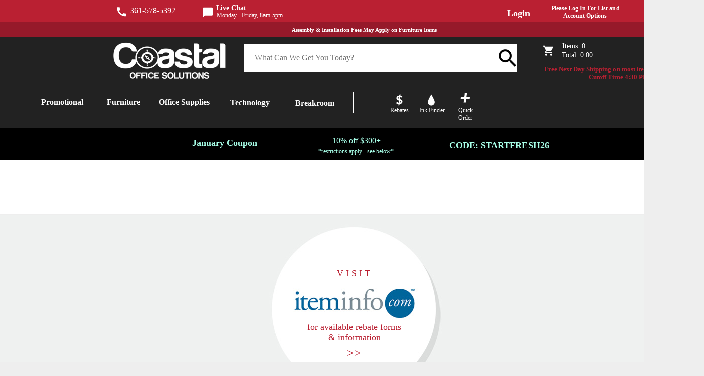

--- FILE ---
content_type: text/html; charset=utf-8
request_url: https://shop.coastaltx.com/coastal/Category/Bookends-Book-Shelves
body_size: 406699
content:
<!DOCTYPE html>
<html lang="en">
<head>

    <meta http-equiv="X-UA-Compatible" content="IE=edge; IE=10; IE=9;" />

<link rel="search" type="application/opensearchdescription+xml" href="/coastal/Search/OpenSearchDescription" title="">
<title>Category  </title>
<meta http-equiv="Content-Type" content="text/html; charset=utf-8" />
<meta name="keywords" />
<meta name="description" />
<link rel="canonical" href="https://shop.coastaltx.com/coastal/Category/Bookends-Book-Shelves" />
<meta name="language" content="english" />
    <meta name="robots" content="noindex" />
<meta name="viewport" content="width=1400" />

            <style type="text/css">
                body
                {
                    background-color: #eeeeee
                }
            </style>
            <style type="text/css">
                body
                {
                    background-repeat: no-repeat
                }
            </style>
            <style type="text/css">
                a:not(.VenderePageStyleExclude), a:visited:not(.VenderePageStyleExclude)
                {
                    font-family:Verdana;color:#333333;text-decoration:none;;
                }
            </style>
            <style type="text/css">
                a:hover:not(.VenderePageStyleExclude), a:visited:hover:not(.VenderePageStyleExclude)
                {
                    color:#6699cc;;
                }
            </style>
            <style type="text/css">
                body
                {
                    font-size:9pt;font-family:Verdana;color:#333333;;
                }
            </style>
            <style type="text/css">
                body > div.VenderePageElementOuterDiv
                {
                    background-repeat: no-repeat
                }
            </style>
        <style type="text/css">
              div#divDialog0 table#lookupTitle > thead > tr > th
              {
                  font-size:18px;color:#0a5286;
              }
        </style>
        <style type="text/css">
              div#divDialog0 table#lookupItemTable > thead > tr > th
              {
                  font-size:13px;font-weight:bold;color:#404041;
              }
        </style>
        <style type="text/css">
              div#divDialog0 table#lookupParameterTable a
              {
                  font-size:16px;text-decoration:underline;
              }
        </style>
        <style type="text/css">
              div#divDialog0 table#lookupParameterTable a#lookupReset
              {
                  font-size:16px;text-decoration:underline;
              }
        </style>
        <style type="text/css">
              div#divDialog0 table#lookupItemTable > thead > tr > th
              {
                  background-color: #dddddd
              }
        </style>
        <style type="text/css">
              div#divDialog0 table#lookupParameterTable
              {
                  margin-left:5px;
              }
        </style>
 
<style type="text/css">
    html > body > div.VenderePageElementOuterDiv div.VenderePageElementOuterDiv
    {
        width: 100%;
    }


    table.Sortable > thead > tr > th:hover:not(.UnSortable)
    {
        
    }

    table.Sortable > thead > tr > th:hover:not(.UnSortable)
    {
        background-color: ;
    }
</style>

    <style type="text/css">
        html > body > div.VenderePageElementOuterDiv
        { 
            margin: auto;
            width: 1400px;
        }
    </style>

        <meta name="robots" content="noindex" />
        <script src="/Scripts/CommonBundle?v=3IMPh23vJuoYXpJ5RT2uCCuw14-WeYFRGt-60tI6YOQ1" type="text/javascript"></script>
<link href="/Content/CommonBundle?v=QAzGfRI7fkDaha2hY9dpma03o3f4Aox1m_nVhEg2bVc1" rel="stylesheet"></link>



<div id="IncludeFilesAttributeContainer" style="display: none;"
     data-hasinternalaccess="False"
     data-skipinternalgoogleanalytics="False"
     data-userid="coastal/tfBRVEUKRzjCCwr4Tf7DyA=="
     data-clientid="59b313c7-0f66-48f7-962e-e24268dbe9d3"
     data-urlapplication="/coastal"
     data-urlscripts="/Scripts/"
     data-urlfileman="/coastal/FileMan/ShowView"
     data-urlverifyaddress="/coastal/Lookup/VerifyAddress"
     data-urlautocomplete="/coastal/Lookup/AutoComplete"
     data-urllookup="/coastal/Lookup/Dialog"
     data-urlarea=""
     data-urlthispage="/coastal/Category"
     data-urlgetsplash="/coastal/Home/GetSplashPage"
     data-urlshopcart="/coastal/ShopCart"
     data-urlmanagelist="/coastal/ManageList"
     data-urlsearch="/coastal/Search"
     data-urlsearchautocomplete="/coastal/Search/GetKeywordAutoComplete"
     data-urlstockcheck="/coastal/StockCheck"
     data-setdefaultqty=""
     data-todaydate="1/17/2026 12:00:00 AM"
     data-currenttotalminutes="-360"
     data-dealeridentity="coastal"
     data-defaultlookupbutton="[data-uri]"
     data-lookupdefaulticonoverride=""></div>


    <script async src="https://www.googletagmanager.com/gtag/js?id=G-7KHBTHV7R3"></script>

<script src="/Scripts/View_IncludeFilesBundle?v=O2oJk7W4QbcMwx6PlpqHp0HzXGxCzk7pzMBqopNY3pI1" type="text/javascript"></script>
    <script src="/Scripts/VenderePageBundle?v=mN29vrieK5QrjV-EQKQUF2vPWKJ3-NRmZgAZKr-BtYI1" type="text/javascript"></script>
    <script src="/Scripts/SaveForLaterBundle?v=TpTadzMOmoBSXrsYjgmGrQURGAdei0G1_WX7WjK2hfw1" type="text/javascript"></script>
    <style type="text/css">
        .DefaultDialog .ui-dialog-titlebar span
        {
            ;
        }
        .DefaultDialog .ui-dialog-titlebar
        {
            background: ;
            border: ;
        }
        .DefaultDialog .ui-dialog-content
        {
            background: ;
        }

		#loadingMockup
		{
			-khtml-opacity: 0.85;
			-moz-opacity: 0.85;
			-ms-opacity: 0.85;
			background-color: White;
			display: block;
			height: 100%;
			margin: 0;
			opacity: 0.85;
			padding: 0;
			position: absolute;
			text-align: center;
			width: 100%;
			z-index: 999;
		}

		#loadingMockup #loadingMockupTopSpan
		{
			display: inline-block;
			height: 50%;
			width: 1px;
		}

        .SaveForLaterDialog
        {
            background-color: white
        }
    </style>



            <script src="//assets.adobedtm.com/0aeee3209458/a1194b233bdf/launch-8b2b844b61eb.min.js"></script>
        <script type="text/javascript">
			window.sendCustomEvent = function(evt)
			{
				var event;
				if (document.createEvent && document.body.dispatchEvent)
				{
					event = document.createEvent('Event');
					event.initEvent(evt, true, true); //can bubble, and is cancellable
					document.body.dispatchEvent(event);
				}
				else if (window.CustomEvent && document.body.dispatchEvent)
				{
					event = new CustomEvent(evt,
						{
							bubbles: true,
							cancelable: true
						});
					document.body.dispatchEvent(event);
				}
			};
			window.digitalData = {
				page: {
					pageInfo:
					{
						pageName: 'Category/Index/0',
						destinationURL: 'https://shop.coastaltx.com/coastal/Category/Bookends-Book-Shelves',
						//destinationURL is typically document.URL, but allows an override
						referringURL: ''
						//referringURL is typically document.referrer, but allows an override for blind redirects, etc.
					},
					category: {
						pageType: 'Category/Index/0', //populate with values from existing page name array with values such as product details, product listings, search results, etc.
						categoryID: null, //Set as the most bottom-level of the hierarchical categories selected when a visitor browses by category
						categoryName: null //Set as the most bottom-level of the hierarchical categories selected when a visitor browses by category
					}
				},
				user: [
					{
						profile: [
							{
								profileInfo:
								{
									userID: '636b5a79703d33e7d98038e70f3c796c337a19f2', //the non PII user GUID or User ID
									loginStatus: 'anonymous',
									siteID: '434',
									//this would be the GUID representing the dealer or dealer ID
									siteURL: 'shop.coastaltx.com'
									//unique URL for the dealer or the applicable site alias
								}
							}
						]
					}
				]
			};
        </script>
</head>
<body>
    <div id="LayoutAttributeContainer" style="display: none;"
         data-productaddontitle="Add On Products"
         data-loginselectshiptotitle="Choose a ShipTo"
         data-loginselectshiptoheadertext="You cannot proceed until you choose a ShipTo"
         data-addtocartpopupdescriptionstyle=""
         data-addtocartpopuppricestyle=""
         data-addtocartpopupviewcarttextstyle=""
         data-addtocartpopupcontinueshoppingtextstyle=""
         data-addtocartpopupviewcarticon=""
         data-addtocartpopupcontinueshoppingicon=""
         data-addtocartpopupdeleteicon="/images/remove.gif"
         data-saveforlaterpopuptextstyle=""
         data-saveforlaterpopuplinkstyle=""
         data-saveforlaterpopupbackgroundcolor="white"
         data-enableklaviyo="False"></div>

    <script src="/Scripts/WOWSliderBundle?v=Gi1Tpoj8Rck6bTtA0AucG19B1z5c9izZGtmE0JRnOSM1" type="text/javascript"></script>
<input id="PopupLoginShipTo" name="PopupLoginShipTo" type="hidden" value="0" /><input id="LoginNewSessionShipToID" name="LoginNewSessionShipToID" type="hidden" value="" />
    <input id="PageArea" name="PageArea" type="hidden" value="" />
    <input id="PageController" name="PageController" type="hidden" value="Category" />
    <input id="PageAction" name="PageAction" type="hidden" value="Index" />
    <div id="loadingMockup">
        <span id="loadingMockupTopSpan">
        </span>
        <img src="[data-uri]" alt="" />
        <br />
        <span>
            Loading...
        </span>
    </div>
    

    <div class="VenderePageElementOuterDiv" style="">
                        <div class="VenderePageElementDiv "
                             data-elementid="-1"
                             data-defaultposition="{&quot;left&quot;: 0,&quot;top&quot;:318,&quot;height&quot;:107,&quot;width&quot;:1400}"
                             data-defaultdisplayautogrowheight="True"
                             style="left: 0px; top: 318px; width: 1400px; height:auto; min-height:107px; z-index: 11">
                            


<form action="/coastal" autocomplete="off" method="post">

</form><div id="Guid_9e7b54c5a3114e1382fb4b3026234121" style="display:none">
</div>
<script type="text/javascript">
    $('#Guid_9e7b54c5a3114e1382fb4b3026234121').parent().attr("style", $('#Guid_9e7b54c5a3114e1382fb4b3026234121').parent().attr("style") + "; border-right-style:solid;border-right-color:#bab9b7;border-right-width:2;border-left-style:solid;border-left-color:#bab9b7;border-left-width:2;");
    $('#Guid_9e7b54c5a3114e1382fb4b3026234121').parent().css('background-color', '#ffffff');
</script>

                        </div>
                        <div class="VenderePageElementDiv "
                             data-elementid="1"
                             data-defaultposition="{&quot;left&quot;: 219,&quot;top&quot;:79,&quot;height&quot;:86,&quot;width&quot;:248}"
                             data-defaultdisplayautogrowheight="False"
                             style="left: 219px; top: 79px; width: 248px; height:86px; z-index: 40">
                            
        <table id="Guid_742b1f483bee4fe09a779ecdf805cb8d" class="NoPaddingTable">
            <tr>
                <td>
                    <a href="https://shop.coastaltx.com/coastal/" target="_self">
                        <img src="/Upload/434/Images/Logos/coastal-logo.png" alt="" title="" data-hoverurl="/Upload/434/Images/Logos/coastal-logo.png" data-url="/Upload/434/Images/Logos/coastal-logo.png" />
                    </a>
                </td>
            </tr>
        </table>
    <script type="text/javascript">
        Common.InitFunctions.push(function(dialogObj)
        {
            $('#Guid_742b1f483bee4fe09a779ecdf805cb8d img', dialogObj).hover(function()
            {
                $(this).attr('src', $(this).data('hoverurl'));
            }, function()
            {
                $(this).attr('src', $(this).data('url'));
            });
        })
    </script>

                        </div>
                        <div class="VenderePageElementDiv ShowOverflowContent"
                             data-elementid="1"
                             data-defaultposition="{&quot;left&quot;: 902,&quot;top&quot;:183,&quot;height&quot;:70,&quot;width&quot;:55}"
                             data-defaultdisplayautogrowheight="False"
                             style="left: 902px; top: 183px; width: 55px; height:70px; z-index: 41">
                            
        <table id="Guid_04ad2317d57040588f05873f64010235" class="NoPaddingTable">
            <tr>
                <td>
                    <a href="https://www.coastaltx.com/coastal/QuickOrder/Express" target="_self">
                        <img src="/Upload/434/Images/Icons/quick-order - Copy 1.png" alt="" title="" data-hoverurl="/Upload/434/Images/Icons/quick-order - Copy 1.png" data-url="/Upload/434/Images/Icons/quick-order - Copy 1.png" />
                    </a>
                </td>
            </tr>
        </table>
    <script type="text/javascript">
        Common.InitFunctions.push(function(dialogObj)
        {
            $('#Guid_04ad2317d57040588f05873f64010235 img', dialogObj).hover(function()
            {
                $(this).attr('src', $(this).data('hoverurl'));
            }, function()
            {
                $(this).attr('src', $(this).data('url'));
            });
        })
    </script>

                        </div>
                        <div class="VenderePageElementDiv "
                             data-elementid="1"
                             data-defaultposition="{&quot;left&quot;: 833,&quot;top&quot;:186,&quot;height&quot;:60,&quot;width&quot;:51}"
                             data-defaultdisplayautogrowheight="False"
                             style="left: 833px; top: 186px; width: 51px; height:60px; z-index: 42">
                            
        <table id="Guid_9f01b74fb2f146449ec11b43b3cb84b9" class="NoPaddingTable">
            <tr>
                <td>
                    <a href="/coastal/Category/SPR%20Ink%20and%20Toner%20Finder" target="_self">
                        <img src="/Upload/434/Images/Icons/ink - Copy 1.png" alt="" title="Ink Finder" data-hoverurl="/Upload/434/Images/Icons/ink - Copy 1.png" data-url="/Upload/434/Images/Icons/ink - Copy 1.png" />
                    </a>
                </td>
            </tr>
        </table>
    <script type="text/javascript">
        Common.InitFunctions.push(function(dialogObj)
        {
            $('#Guid_9f01b74fb2f146449ec11b43b3cb84b9 img', dialogObj).hover(function()
            {
                $(this).attr('src', $(this).data('hoverurl'));
            }, function()
            {
                $(this).attr('src', $(this).data('url'));
            });
        })
    </script>

                        </div>
                        <div class="VenderePageElementDiv "
                             data-elementid="1"
                             data-defaultposition="{&quot;left&quot;: 399,&quot;top&quot;:9,&quot;height&quot;:34,&quot;width&quot;:208}"
                             data-defaultdisplayautogrowheight="False"
                             style="left: 399px; top: 9px; width: 208px; height:34px; z-index: 36">
                            
        <table id="Guid_b8d72550dd1d41f8b0252d714e64adac" class="NoPaddingTable">
            <tr>
                <td>
                    <a href="https://mylivechat.com/chatnoscript.aspx?HCCID=53866418" target="_self">
                        <img src="/Upload/434/Images/Icons/live-chat.png" alt="" title="" data-hoverurl="/Upload/434/Images/Icons/live-chat.png" data-url="/Upload/434/Images/Icons/live-chat.png" />
                    </a>
                </td>
            </tr>
        </table>
    <script type="text/javascript">
        Common.InitFunctions.push(function(dialogObj)
        {
            $('#Guid_b8d72550dd1d41f8b0252d714e64adac img', dialogObj).hover(function()
            {
                $(this).attr('src', $(this).data('hoverurl'));
            }, function()
            {
                $(this).attr('src', $(this).data('url'));
            });
        })
    </script>

                        </div>
                        <div class="VenderePageElementDiv "
                             data-elementid="1"
                             data-defaultposition="{&quot;left&quot;: 230,&quot;top&quot;:11,&quot;height&quot;:29,&quot;width&quot;:31}"
                             data-defaultdisplayautogrowheight="False"
                             style="left: 230px; top: 11px; width: 31px; height:29px; z-index: 14">
                            
        <table id="Guid_f882f1d643e7441f879dbb2eee55ae04" class="NoPaddingTable">
            <tr>
                <td>
                    <a  target="_self">
                        <img src="/Upload/434/Images/Icons/call.png" alt="" title="" data-hoverurl="/Upload/434/Images/Icons/call.png" data-url="/Upload/434/Images/Icons/call.png" />
                    </a>
                </td>
            </tr>
        </table>
    <script type="text/javascript">
        Common.InitFunctions.push(function(dialogObj)
        {
            $('#Guid_f882f1d643e7441f879dbb2eee55ae04 img', dialogObj).hover(function()
            {
                $(this).attr('src', $(this).data('hoverurl'));
            }, function()
            {
                $(this).attr('src', $(this).data('url'));
            });
        })
    </script>

                        </div>
                        <div class="VenderePageElementDiv "
                             data-elementid="1"
                             data-defaultposition="{&quot;left&quot;: 265,&quot;top&quot;:1171,&quot;height&quot;:393,&quot;width&quot;:893}"
                             data-defaultdisplayautogrowheight="False"
                             style="left: 265px; top: 1171px; width: 893px; height:393px; z-index: 71">
                            
        <table id="Guid_c2bd7178a0aa41fbae7187d59195652b" class="NoPaddingTable">
            <tr>
                <td>
                    <a  target="_self">
                        <img src="/Upload/434/Images/members-partners-awards.jpg" alt="" title="" data-hoverurl="/Upload/434/Images/members-partners-awards.jpg" data-url="/Upload/434/Images/members-partners-awards.jpg" />
                    </a>
                </td>
            </tr>
        </table>
    <script type="text/javascript">
        Common.InitFunctions.push(function(dialogObj)
        {
            $('#Guid_c2bd7178a0aa41fbae7187d59195652b img', dialogObj).hover(function()
            {
                $(this).attr('src', $(this).data('hoverurl'));
            }, function()
            {
                $(this).attr('src', $(this).data('url'));
            });
        })
    </script>

                        </div>
                        <div class="VenderePageElementDiv "
                             data-elementid="1"
                             data-defaultposition="{&quot;left&quot;: 535,&quot;top&quot;:445,&quot;height&quot;:360,&quot;width&quot;:357}"
                             data-defaultdisplayautogrowheight="False"
                             style="left: 535px; top: 445px; width: 357px; height:360px; z-index: 60">
                            
        <table id="Guid_65288395c0314bec8c25293f35b6187a" class="NoPaddingTable">
            <tr>
                <td>
                    <a href="https://www.iteminfo.com/rebates" target="_blank">
                        <img src="/Upload/434/Images/coastal-tx-thalerus-homepage_52.jpg" alt="" title="" data-hoverurl="/Upload/434/Images/coastal-tx-thalerus-homepage_52.jpg" data-url="/Upload/434/Images/coastal-tx-thalerus-homepage_52.jpg" />
                    </a>
                </td>
            </tr>
        </table>
    <script type="text/javascript">
        Common.InitFunctions.push(function(dialogObj)
        {
            $('#Guid_65288395c0314bec8c25293f35b6187a img', dialogObj).hover(function()
            {
                $(this).attr('src', $(this).data('hoverurl'));
            }, function()
            {
                $(this).attr('src', $(this).data('url'));
            });
        })
    </script>

                        </div>
                        <div class="VenderePageElementDiv "
                             data-elementid="1"
                             data-defaultposition="{&quot;left&quot;: 943,&quot;top&quot;:1046,&quot;height&quot;:41,&quot;width&quot;:69}"
                             data-defaultdisplayautogrowheight="False"
                             style="left: 943px; top: 1046px; width: 69px; height:41px; z-index: 30">
                            
        <table id="Guid_107486df3a4c4183b3fec0b1e21a3819" class="NoPaddingTable">
            <tr>
                <td>
                    <a href="https://www.facebook.com/Coastal-Office-Solutions-791278960907243/?fref=ts" target="_blank">
                        <img src="/Upload/434/Images/coastaltx-facebook.jpg" alt="" title="" data-hoverurl="/Upload/434/Images/coastaltx-facebook.jpg" data-url="/Upload/434/Images/coastaltx-facebook.jpg" />
                    </a>
                </td>
            </tr>
        </table>
    <script type="text/javascript">
        Common.InitFunctions.push(function(dialogObj)
        {
            $('#Guid_107486df3a4c4183b3fec0b1e21a3819 img', dialogObj).hover(function()
            {
                $(this).attr('src', $(this).data('hoverurl'));
            }, function()
            {
                $(this).attr('src', $(this).data('url'));
            });
        })
    </script>

                        </div>
                        <div class="VenderePageElementDiv "
                             data-elementid="1"
                             data-defaultposition="{&quot;left&quot;: 1060,&quot;top&quot;:1045,&quot;height&quot;:41,&quot;width&quot;:69}"
                             data-defaultdisplayautogrowheight="False"
                             style="left: 1060px; top: 1045px; width: 69px; height:41px; z-index: 31">
                            
        <table id="Guid_39fdb65ecd4a4582b4dabf386d3ad9df" class="NoPaddingTable">
            <tr>
                <td>
                    <a href="https://www.linkedin.com/company/coastalofficesolutions/" target="_blank">
                        <img src="/Upload/434/Images/coastaltx-linkedin.jpg" alt="" title="" data-hoverurl="/Upload/434/Images/coastaltx-linkedin.jpg" data-url="/Upload/434/Images/coastaltx-linkedin.jpg" />
                    </a>
                </td>
            </tr>
        </table>
    <script type="text/javascript">
        Common.InitFunctions.push(function(dialogObj)
        {
            $('#Guid_39fdb65ecd4a4582b4dabf386d3ad9df img', dialogObj).hover(function()
            {
                $(this).attr('src', $(this).data('hoverurl'));
            }, function()
            {
                $(this).attr('src', $(this).data('url'));
            });
        })
    </script>

                        </div>
                        <div class="VenderePageElementDiv "
                             data-elementid="1"
                             data-defaultposition="{&quot;left&quot;: 997,&quot;top&quot;:1048,&quot;height&quot;:41,&quot;width&quot;:61}"
                             data-defaultdisplayautogrowheight="False"
                             style="left: 997px; top: 1048px; width: 61px; height:41px; z-index: 29">
                            
        <table id="Guid_f0c6584ff72041e09cf350a411bee9a1" class="NoPaddingTable">
            <tr>
                <td>
                    <a href="https://twitter.com/CoastalOfficeTX" target="_blank">
                        <img src="/Upload/434/Images/coastaltx-twitter.jpg" alt="" title="" data-hoverurl="/Upload/434/Images/coastaltx-twitter.jpg" data-url="/Upload/434/Images/coastaltx-twitter.jpg" />
                    </a>
                </td>
            </tr>
        </table>
    <script type="text/javascript">
        Common.InitFunctions.push(function(dialogObj)
        {
            $('#Guid_f0c6584ff72041e09cf350a411bee9a1 img', dialogObj).hover(function()
            {
                $(this).attr('src', $(this).data('hoverurl'));
            }, function()
            {
                $(this).attr('src', $(this).data('url'));
            });
        })
    </script>

                        </div>
                        <div class="VenderePageElementDiv "
                             data-elementid="1"
                             data-defaultposition="{&quot;left&quot;: 430,&quot;top&quot;:1209,&quot;height&quot;:84,&quot;width&quot;:137}"
                             data-defaultdisplayautogrowheight="False"
                             style="left: 430px; top: 1209px; width: 137px; height:84px; z-index: 49">
                            
        <table id="Guid_73c184369ac4474d9ec938c6f6fa8b43" class="NoPaddingTable">
            <tr>
                <td>
                    <a href="https://aopd.com/" target="_blank">
                        <img src="/Upload/434/Images/aopd.jpg" alt="" title="" data-hoverurl="/Upload/434/Images/aopd.jpg" data-url="/Upload/434/Images/aopd.jpg" />
                    </a>
                </td>
            </tr>
        </table>
    <script type="text/javascript">
        Common.InitFunctions.push(function(dialogObj)
        {
            $('#Guid_73c184369ac4474d9ec938c6f6fa8b43 img', dialogObj).hover(function()
            {
                $(this).attr('src', $(this).data('hoverurl'));
            }, function()
            {
                $(this).attr('src', $(this).data('url'));
            });
        })
    </script>

                        </div>
                        <div class="VenderePageElementDiv "
                             data-elementid="6"
                             data-defaultposition="{&quot;left&quot;: 0,&quot;top&quot;:810,&quot;height&quot;:341,&quot;width&quot;:1400}"
                             data-defaultdisplayautogrowheight="False"
                             style="left: 0px; top: 810px; width: 1400px; height:341px; z-index: 13">
                            <style type="text/css">
    #Guid_1ae50d3b968d40ca949bba2dd96efb1e
    {
        background-image: none;
	    background-repeat: repeat-x;
	    background-color: #202020;
	    padding: 0;
	    margin: 0;
	    border-collapse: separate;
	    border-bottom-style:solid;border-bottom-color:#000000;border-bottom-width:1px;;
    }
</style>

	<table id="Guid_1ae50d3b968d40ca949bba2dd96efb1e" style="height: 100%; position: absolute; width: 100%;">
	
	</table>

                        </div>
                        <div class="VenderePageElementDiv "
                             data-elementid="6"
                             data-defaultposition="{&quot;left&quot;: 0,&quot;top&quot;:0,&quot;height&quot;:44,&quot;width&quot;:1400}"
                             data-defaultdisplayautogrowheight="False"
                             style="left: 0px; top: 0px; width: 1400px; height:44px; z-index: 12">
                            <style type="text/css">
    #Guid_843eb3e71c6b415684936890ac11e458
    {
        background-image: none;
	    background-repeat: ;
	    background-color: #ba2032;
	    padding: 0;
	    margin: 0;
	    border-collapse: separate;
	    ;
    }
</style>

	<table id="Guid_843eb3e71c6b415684936890ac11e458" style="height: 100%; position: absolute; width: 100%;">
	
	</table>

                        </div>
                        <div class="VenderePageElementDiv "
                             data-elementid="6"
                             data-defaultposition="{&quot;left&quot;: 0,&quot;top&quot;:65,&quot;height&quot;:238,&quot;width&quot;:1400}"
                             data-defaultdisplayautogrowheight="False"
                             style="left: 0px; top: 65px; width: 1400px; height:238px; z-index: 1">
                            <style type="text/css">
    #Guid_b9db2e31a4e14c26bbd21414a41d2810
    {
        background-image: none;
	    background-repeat: ;
	    background-color: #222222;
	    padding: 0;
	    margin: 0;
	    border-collapse: separate;
	    ;
    }
</style>

	<table id="Guid_b9db2e31a4e14c26bbd21414a41d2810" style="height: 100%; position: absolute; width: 100%;">
	
	</table>

                        </div>
                        <div class="VenderePageElementDiv "
                             data-elementid="6"
                             data-defaultposition="{&quot;left&quot;: 702,&quot;top&quot;:183,&quot;height&quot;:42,&quot;width&quot;:21}"
                             data-defaultdisplayautogrowheight="False"
                             style="left: 702px; top: 183px; width: 21px; height:42px; z-index: 16">
                            <style type="text/css">
    #Guid_32a4bcf1d1cd4a62b979a5220f5ceb4b
    {
        background-image: none;
	    background-repeat: ;
	    background-color: ;
	    padding: 0;
	    margin: 0;
	    border-collapse: separate;
	    border-left-style:solid;border-left-color:#ffffff;border-left-width:2px;;
    }
</style>

	<table id="Guid_32a4bcf1d1cd4a62b979a5220f5ceb4b" style="height: 100%; position: absolute; width: 100%;">
	
	</table>

                        </div>
                        <div class="VenderePageElementDiv "
                             data-elementid="6"
                             data-defaultposition="{&quot;left&quot;: 0,&quot;top&quot;:255,&quot;height&quot;:64,&quot;width&quot;:1400}"
                             data-defaultdisplayautogrowheight="False"
                             style="left: 0px; top: 255px; width: 1400px; height:64px; z-index: 2">
                            <style type="text/css">
    #Guid_b5055f3b709d41ed9849d4ec99a1b4e3
    {
        background-image: none;
	    background-repeat: ;
	    background-color: #000;
	    padding: 0;
	    margin: 0;
	    border-collapse: separate;
	    ;
    }
</style>

	<table id="Guid_b5055f3b709d41ed9849d4ec99a1b4e3" style="height: 100%; position: absolute; width: 100%;">
	
	</table>

                        </div>
                        <div class="VenderePageElementDiv "
                             data-elementid="6"
                             data-defaultposition="{&quot;left&quot;: 0,&quot;top&quot;:1150,&quot;height&quot;:437,&quot;width&quot;:1400}"
                             data-defaultdisplayautogrowheight="False"
                             style="left: 0px; top: 1150px; width: 1400px; height:437px; z-index: 0">
                            <style type="text/css">
    #Guid_8445acc1a4b041649fde782254adec5e
    {
        background-image: none;
	    background-repeat: ;
	    background-color: #ffffff;
	    padding: 0;
	    margin: 0;
	    border-collapse: separate;
	    ;
    }
</style>

	<table id="Guid_8445acc1a4b041649fde782254adec5e" style="height: 100%; position: absolute; width: 100%;">
	
	</table>

                        </div>
                        <div class="VenderePageElementDiv "
                             data-elementid="6"
                             data-defaultposition="{&quot;left&quot;: 0,&quot;top&quot;:427,&quot;height&quot;:399,&quot;width&quot;:1400}"
                             data-defaultdisplayautogrowheight="False"
                             style="left: 0px; top: 427px; width: 1400px; height:399px; z-index: 4">
                            <style type="text/css">
    #Guid_6c8707afeed149109de22b8845c5535e
    {
        background-image: none;
	    background-repeat: ;
	    background-color: #eff1f0;
	    padding: 0;
	    margin: 0;
	    border-collapse: separate;
	    ;
    }
</style>

	<table id="Guid_6c8707afeed149109de22b8845c5535e" style="height: 100%; position: absolute; width: 100%;">
	
	</table>

                        </div>
                        <div class="VenderePageElementDiv "
                             data-elementid="6"
                             data-defaultposition="{&quot;left&quot;: 0,&quot;top&quot;:43,&quot;height&quot;:31,&quot;width&quot;:1400}"
                             data-defaultdisplayautogrowheight="False"
                             style="left: 0px; top: 43px; width: 1400px; height:31px; z-index: 8">
                            <style type="text/css">
    #Guid_bc83f87e37f24689a34572a2564ddb80
    {
        background-image: none;
	    background-repeat: ;
	    background-color: #96192a;
	    padding: 0;
	    margin: 0;
	    border-collapse: separate;
	    ;
    }
</style>

	<table id="Guid_bc83f87e37f24689a34572a2564ddb80" style="height: 100%; position: absolute; width: 100%;">
	
	</table>

                        </div>
                        <div class="VenderePageElementDiv ShowOverflowContent"
                             data-elementid="7"
                             data-defaultposition="{&quot;left&quot;: 485,&quot;top&quot;:86,&quot;height&quot;:62,&quot;width&quot;:554}"
                             data-defaultdisplayautogrowheight="False"
                             style="left: 485px; top: 86px; width: 554px; height:62px; z-index: 66">
                            

<style type="text/css">
    div#Guid_0639aa3a2f51429f992f20922adb6137 .ui-menu-item
    {
        font-weight: bold;
        padding-top: 5px;
        padding-bottom: 5px;
    }

    div#Guid_0639aa3a2f51429f992f20922adb6137 .ui-menu-item a
    {
        
    }

    div#Guid_0639aa3a2f51429f992f20922adb6137 .ui-menu-item .ui-autocomplete-category
    {
        
    }

    div#Guid_0639aa3a2f51429f992f20922adb6137 .ui-menu-item .SearchKeyword
    {
        font-weight: normal;
        font-size:14px;font-family:Lato;color:#1b1b1b;
    }

    div#Guid_0639aa3a2f51429f992f20922adb6137 .ui-menu-item .ui-menu-item-wrapper
    {
        padding-right: 0;
    }
</style>


    <table>
        <tr>
            <td>
                <div id="Guid_0639aa3a2f51429f992f20922adb6137" class="SearchInputBox" style="background-color: #ffffff; ">
                    <table class="SearchBoxAndLink">
                        <tr>
                            <td style="vertical-align: middle">
                                <input type="text" data-viberole="DefaultSearchInput" style="width:480px;height:52px;font-size:16px;font-family:Lato;text-align:left;padding-left:20px;border-top-style:none;border-right-style:none;border-left-style:none;border-bottom-style:none;;" placeholder="What Can We Get You Today?" />
                            </td>
                            <td style="vertical-align: middle">
                                <img class="ImageLink" src="/Upload/434/Images/Icons/search.png" alt="GO" />
                            </td>
                        </tr>
                    </table>
                    <div style="display: flex; position: absolute; background-color: white; margin-top:-1px;">
                        <div id="Guid_0639aa3a2f51429f992f20922adb6137_KeywordDropDown"></div>
                        <div id="Guid_0639aa3a2f51429f992f20922adb6137_SuggestedProduct" style="overflow-y: auto; display: none;"></div>
                    </div>
                </div>
            </td>
        </tr>
    </table>

<script type="text/javascript">
    Common.InitFunctions.push(function(dialogObj)
    {
        var searchFunction = function()
        {
            var keyword = $('#Guid_0639aa3a2f51429f992f20922adb6137 input:text').hval();
            if ('0' === '1' && keyword.length < 1)
            {
                alert("Please enter at least 1 letter to search.");
            }
            else if ('0' !== '1' && keyword.length < 2)
            {
                alert("Please enter at least 2 letters to search.");
            }
            else
            {
                var searchSettingPara = '';
                var searchSettingID = $('#SearchSettingID').hval();
                if (searchSettingID !== null && searchSettingID !== '' && searchSettingID !== undefined)
                {
                    searchSettingPara = '&SearchSettingID=' + searchSettingID;
                }

                if (window.urlSearch.indexOf("?") >= 0)
                {
                    window.location = window.urlSearch + '&Keyword=' + encodeURIComponent(keyword) + searchSettingPara;
                }
                else
                {
                    window.location = window.urlSearch + '?Keyword=' + encodeURIComponent(keyword) + searchSettingPara;
                }
            }
        };
        $('#Guid_0639aa3a2f51429f992f20922adb6137 img', dialogObj).unbind('click.SearchCenter').bind('click.SearchCenter', function(e)
        {
            e.preventDefault();
            searchFunction();
        });
        $('#Guid_0639aa3a2f51429f992f20922adb6137 input:text', dialogObj).unbind('keydown.SearchCenter').bind('keydown.SearchCenter', function(e)
        {
            if (e.key === 'Enter')
            {
                e.preventDefault();
                searchFunction();
            }
        });

        $(window).on("window:resize", function (e)
        {
            $('div#Guid_0639aa3a2f51429f992f20922adb6137 .ui-autocomplete').hide();
            $('#Guid_0639aa3a2f51429f992f20922adb6137_SuggestedProduct').html('');
            $('#Guid_0639aa3a2f51429f992f20922adb6137_SuggestedProduct').hide();
        });

        $('#Guid_0639aa3a2f51429f992f20922adb6137 input:text', dialogObj).each(function(idx, ipt)
        {
            if (true)
            {
                $(ipt).catcomplete(
                {
                    source: function(request, response)
                    {
                        var keyword = $(ipt).hval();
                        var searchSettingPara = '';
                        var searchSettingID = $('#SearchSettingID').hval();
                        if (searchSettingID !== null && searchSettingID !== '' && searchSettingID !== undefined)
                        {
                            searchSettingPara = '&SearchSettingID=' + searchSettingID;
                        }

                        $.ajax(
                        {
                            url: window.urlSearchAutoComplete,
                            data: 'keyword=' + keyword + searchSettingPara,
                            success: function(data)
                            {
                                var topKeyword = '';
                                if (data == null || data.KeywordList == null || data.KeywordList.length === 0)
                                {
                                    response(null);
                                }
                                else
                                {
                                    var keywordReg = new RegExp('(' + keyword + ')', 'ig');
                                    var responsedata = [];
                                    for (var header in data.KeywordList)
                                    {
                                        if (data.KeywordList.hasOwnProperty(header))
                                        {
                                            if (data.KeywordList[header] != null)
                                            {
                                                for (var i = 0; i < data.KeywordList[header].length; i++)
                                                {
                                                    var label = unescape(escape(data.KeywordList[header][i]));
                                                    if (i == 0)
                                                    {
                                                        topKeyword = label;
                                                    }

                                                    label = new DOMParser().parseFromString(label, "text/html").documentElement.textContent;
                                                    var htmlLabel = label.replace(
                                                        keywordReg,
                                                        '<span class="SearchKeyword">$1</span>');
                                                    responsedata.push(
                                                        {
                                                            label: label,
                                                            htmlLabel: htmlLabel,
                                                            category: header
                                                        });
                                                }
                                            }
                                        }
                                    }
                                    response(responsedata);
                                }

                                totalWidth = $('#Guid_0639aa3a2f51429f992f20922adb6137 .SearchBoxAndLink').width();
                                $('div#Guid_0639aa3a2f51429f992f20922adb6137 .ui-autocomplete').width(totalWidth);

                                if ('False' === 'False')
                                {
                                    if (data != null && data.SuggestedProductList != null && data.SuggestedProductList.length > 0)
                                    {
                                        $('#Guid_0639aa3a2f51429f992f20922adb6137_SuggestedProduct').html('');

                                        var suggestedProductContent = '<div style="padding-left: 5px; padding-bottom: 10px; font-size: 16px; "><b>Top search results for "' + topKeyword + '"</b></div>';

                                        $.each(
                                            data.SuggestedProductList,
                                            function (index, product)
                                            {
                                                suggestedProductContent += '<div style="display: flex; padding-left: 5px; padding-bottom: 10px;"><a href="' + window.urlApplication + '/Product/' + product.ProductID + '/' + product.VendorID + '">';
                                                suggestedProductContent += '<div style="width: 75px; height: 75px"><img alt="' + product.ProductID + '" style="max-width: 75px; max-height: 75px" src="' + product.StandardImage + '" /></div></a>';

                                                suggestedProductContent += '<div style="padding-left: 5px; flex: 1;"><a style="" href="' + window.urlApplication + '/Product/' + product.ProductID + '/' + product.VendorID + '">' + product.Descriptions + ' (' + product.ProductID + ')</a>';
                                                suggestedProductContent += '<br /><span style="">$' + product.Price.toFixed(2) + '</span>';

                                                suggestedProductContent += '<input id="SuggestedProduct_' + index + '" name="SuggestedProduct_' + index + '" type="hidden" value="1" />';

                                                if ('True' === 'True' && 'False' === 'True' && '' !== '')
                                                {
                                                    suggestedProductContent += '<br /><a href="/coastal/Account/Login?ReturnUrl=%2Fcoastal%2FCategory%2FBookends-Book-Shelves"><img style="float: right;" src="" alt="Log in" /></a>';
                                                }
                                                else
                                                {
                                                    suggestedProductContent += '<br /><img style="float: right;" class="ImageLink" src="/Images/AddToCart.gif" data-quantityelement="#SuggestedProduct_' + index + '" data-viberole="LinkAddSuggestedProduct" ';
                                                    suggestedProductContent += 'data-originalimageurl="/Images/AddToCart.gif" data-runningimageurl="/Images/ShopCartLoading.gif" data-productid="' + product.ProductID + '" data-vendorid="' + product.VendorID + '" ';
                                                    suggestedProductContent += 'data-fromproductid="' + product.FromProductID + '" data-fromvendorid="' + product.FromVendorID + '" data-fromuniquenessid="' + product.FromUniquenessID + '" data-usefromproductforpricing="' + product.UseFromProductForPricing + '" />';
                                                }

                                                suggestedProductContent += '</div></div>';
                                            });

                                        $('#Guid_0639aa3a2f51429f992f20922adb6137_SuggestedProduct').html(suggestedProductContent);
                                        $('#Guid_0639aa3a2f51429f992f20922adb6137_SuggestedProduct').css('height', '400px');
                                        $('div#Guid_0639aa3a2f51429f992f20922adb6137 .ui-autocomplete').css('height', '400px');

                                        $('img[data-viberole=LinkAddSuggestedProduct]', dialogObj)
                                            .unbind('click')
                                            .bind(
                                                'click',
                                                function (e) {
                                                    e.preventDefault();
                                                    VenderePage.AddToShopCartSingle(this);
                                                });

                                        if (totalWidth > 500 && !$('div#Guid_0639aa3a2f51429f992f20922adb6137 .ui-autocomplete').is(":hidden"))
                                        {
                                            if ($('#Guid_0639aa3a2f51429f992f20922adb6137_SuggestedProduct').children().length > 0)
                                            {
                                                var eleWidth = totalWidth / 5;
                                                $('div#Guid_0639aa3a2f51429f992f20922adb6137 .ui-autocomplete').width(eleWidth * 2);
                                                $('#Guid_0639aa3a2f51429f992f20922adb6137_KeywordDropDown').width(eleWidth * 2);
                                                $('#Guid_0639aa3a2f51429f992f20922adb6137_SuggestedProduct').width(eleWidth * 3);
                                                $('#Guid_0639aa3a2f51429f992f20922adb6137_SuggestedProduct').show();
                                            }
                                        }
                                    }
                                    else
                                    {
                                        $('#Guid_0639aa3a2f51429f992f20922adb6137_SuggestedProduct').html('');
                                        $('#Guid_0639aa3a2f51429f992f20922adb6137_SuggestedProduct').hide();
                                        $('#Guid_0639aa3a2f51429f992f20922adb6137_SuggestedProduct').css('height', 'auto');
                                        $('div#Guid_0639aa3a2f51429f992f20922adb6137 .ui-autocomplete').css('height', 'auto');
                                    }
                                }
                            }
                        });
                    },
                    appendTo: '#Guid_0639aa3a2f51429f992f20922adb6137_KeywordDropDown',
                    select: function (event, ui)
                    {
                        $('#Guid_0639aa3a2f51429f992f20922adb6137 input:text').hval(ui.item.value);
                        searchFunction();
                    },
                    open: function (event, ui)
                    {
                        totalWidth = $('#Guid_0639aa3a2f51429f992f20922adb6137 .SearchBoxAndLink').width();
                        $('div#Guid_0639aa3a2f51429f992f20922adb6137 .ui-autocomplete').width(totalWidth);

                        if (totalWidth > 500)
                        {
                            if ($('#Guid_0639aa3a2f51429f992f20922adb6137_SuggestedProduct').children().length > 0)
                            {
                                var eleWidth = totalWidth / 5;
                                $('div#Guid_0639aa3a2f51429f992f20922adb6137 .ui-autocomplete').width(eleWidth * 2);
                                $('#Guid_0639aa3a2f51429f992f20922adb6137_KeywordDropDown').width(eleWidth * 2);
                                $('#Guid_0639aa3a2f51429f992f20922adb6137_SuggestedProduct').width(eleWidth * 3);
                                $('#Guid_0639aa3a2f51429f992f20922adb6137_SuggestedProduct').show();
                            }
                        }
                    },
                    close: function (event, ui)
                    {
                        $(document).on('click', function (event)
                        {
                            if ($(event.target).closest('#Guid_0639aa3a2f51429f992f20922adb6137_SuggestedProduct').length > 0)
                            {
                                $('div#Guid_0639aa3a2f51429f992f20922adb6137 .ui-autocomplete').show();
                                $('#Guid_0639aa3a2f51429f992f20922adb6137_SuggestedProduct').show();
                            }
                            else
                            {
                                $('div#Guid_0639aa3a2f51429f992f20922adb6137 .ui-autocomplete').hide();
                                $('#Guid_0639aa3a2f51429f992f20922adb6137_SuggestedProduct').html('');
                                $('#Guid_0639aa3a2f51429f992f20922adb6137_SuggestedProduct').hide();
                            }
                        });

                        $(document).on("contextmenu", function (event)
                        {
                            //right click
                            if (event.which === 3)
                            {
                                if ($(event.target).closest('#Guid_0639aa3a2f51429f992f20922adb6137_SuggestedProduct').length > 0)
                                {
                                    $('div#Guid_0639aa3a2f51429f992f20922adb6137 .ui-autocomplete').show();
                                    $('#Guid_0639aa3a2f51429f992f20922adb6137_SuggestedProduct').show();
                                }
                                else
                                {
                                    $('div#Guid_0639aa3a2f51429f992f20922adb6137 .ui-autocomplete').hide();
                                    $('#Guid_0639aa3a2f51429f992f20922adb6137_SuggestedProduct').html('');
                                    $('#Guid_0639aa3a2f51429f992f20922adb6137_SuggestedProduct').hide();
                                }
                            }
                        });

                        $('#Guid_0639aa3a2f51429f992f20922adb6137_SuggestedProduct').on('scroll', function ()
                        {
                            $('div#Guid_0639aa3a2f51429f992f20922adb6137 .ui-autocomplete').show();
                            $('#Guid_0639aa3a2f51429f992f20922adb6137_SuggestedProduct').show();
                        });
                    }
                });
            }
        });
    });
</script>
                        </div>
                        <div class="VenderePageElementDiv ShowOverflowContent"
                             data-elementid="2"
                             data-defaultposition="{&quot;left&quot;: 1117,&quot;top&quot;:101,&quot;height&quot;:22,&quot;width&quot;:173}"
                             data-defaultdisplayautogrowheight="False"
                             style="left: 1117px; top: 101px; width: 173px; height:22px; z-index: 67">
                            


<p style="margin-bottom: 1px; margin-top: 1px; font-size:14px;font-family:Lato;color:#ffffff;">
        Total:
    <span class="displayfield Money" id="vendereShellShopCartTotal">0.00</span></p>
                        </div>
                        <div class="VenderePageElementDiv ShowOverflowContent"
                             data-elementid="2"
                             data-defaultposition="{&quot;left&quot;: 1116,&quot;top&quot;:82,&quot;height&quot;:20,&quot;width&quot;:77}"
                             data-defaultdisplayautogrowheight="False"
                             style="left: 1116px; top: 82px; width: 77px; height:20px; z-index: 68">
                            


<style type="text/css">
    table#Guid_23f7c2058e864a27a3e9a335b77cb41f table.CategoryDropDownTable td.CategoryDropDownHeader
    {
        background-color: ;
        background-image: ;
        background-position: center center;
        background-repeat: no-repeat;
        
        
    }

    table#Guid_23f7c2058e864a27a3e9a335b77cb41f:hover table.CategoryDropDownTable td.CategoryDropDownHeader
    {
        background-color: ;
        background-image: ;
    }

    table#Guid_23f7c2058e864a27a3e9a335b77cb41f td.CategoryDropDownHeader a,
    table#Guid_23f7c2058e864a27a3e9a335b77cb41f td.CategoryDropDownHeader
    {
        font-size:14px;font-family:Lato;color:#ffffff;text-align:left;
    }

    table#Guid_23f7c2058e864a27a3e9a335b77cb41f:hover td.CategoryDropDownHeader a,
    table#Guid_23f7c2058e864a27a3e9a335b77cb41f td.CategoryDropDownHeader a
    {
        
    }

    table#Guid_23f7c2058e864a27a3e9a335b77cb41f td.CategoryDropDownContent
    {
        display: none;
        position: absolute;
        width: 250px;
        
    }

    table#Guid_23f7c2058e864a27a3e9a335b77cb41f td.CategoryDropDownContent td.Seperator
    {
        background-color: #a3a3a3;
        height: 1px;
        padding: 0;
    }

    table#Guid_23f7c2058e864a27a3e9a335b77cb41f td.CategoryDropDownContent
    {
        border-top-style:solid;border-top-width:2px;border-right-style:solid;border-right-width:2px;border-left-style:solid;border-left-width:2px;border-bottom-style:solid;border-bottom-width:2px;
    }

    table#Guid_23f7c2058e864a27a3e9a335b77cb41f td.CategoryDropDownContent .CategoryDropDownContentCell
    {
        
        
    }

    table#Guid_23f7c2058e864a27a3e9a335b77cb41f td.CategoryDropDownContent tr:hover .CategoryDropDownContentCell
    {
        background-color: ;
    }

    table#Guid_23f7c2058e864a27a3e9a335b77cb41f td.CategoryDropDownContent .CategoryDropDownContentCell a, table#Guid_23f7c2058e864a27a3e9a335b77cb41f td.CategoryDropDownContent .CategoryDropDownContentCell
    {
        font-size:14px;font-family:Lato;color:#1b1b1b;
    }

    table#Guid_23f7c2058e864a27a3e9a335b77cb41f td.CategoryDropDownContent .CategoryDropDownContentCell:hover a, table#Guid_23f7c2058e864a27a3e9a335b77cb41f td.CategoryDropDownContent .CategoryDropDownContentCell:hover
    {
        
    }

    table#Guid_23f7c2058e864a27a3e9a335b77cb41f td.CategoryDropDownContent .CategoryDropDownContentCell span.ProductID
    {
        font-family:Lato;
    }

    table#Guid_23f7c2058e864a27a3e9a335b77cb41f td.CategoryDropDownContent .CategoryDropDownContentCell span.Manufacturer
    {
        
    }

    table#Guid_23f7c2058e864a27a3e9a335b77cb41f td.CategoryDropDownContent .CategoryDropDownContentCell span.Descriptions
    {
        
    }

    table#Guid_23f7c2058e864a27a3e9a335b77cb41f td.CategoryDropDownContent .CategoryDropDownContentCell span.QuantityPrompt
    {
        
    }

    table#Guid_23f7c2058e864a27a3e9a335b77cb41f td.CategoryDropDownContent .CategoryDropDownContentCell span.Quantity
    {
        font-family:Lato;
    }

    table#Guid_23f7c2058e864a27a3e9a335b77cb41f td.CategoryDropDownContent .CategoryDropDownContentCell span.Price
    {
        font-size:16px;font-family:Lato;font-weight:300;color:#000000;
    }

    table#Guid_23f7c2058e864a27a3e9a335b77cb41f td.CategoryDropDownContent .CategoryDropDownContentCell span.SubTotalPrompt
    {
        
    }

    table#Guid_23f7c2058e864a27a3e9a335b77cb41f td.CategoryDropDownContent .CategoryDropDownContentCell span.SubTotal
    {
        font-size:18px;font-family:Lato;font-weight:Bold;
    }

</style>

<table id="Guid_23f7c2058e864a27a3e9a335b77cb41f" style="width: 100%">
    <tr>
        <td>
            <table style="width: 100%" class="CategoryDropDownTable">
                    <tr>
                        <td class="CategoryDropDownHeader" style="" onclick="window.location=&#39;/coastal/ShopCart&#39;">
                            <a href="/coastal/ShopCart">
                                    Items:
                                <span class="displayfield" id="vendereShellShopCartLinesCount">0</span>
                            </a>
                        </td>
                    </tr>
                    <tr>
                        <td id="Guid_f982310392bd46c98a3a8a615326afaa" class="CategoryDropDownContent">
                            <div id="CartInfo" style="width: 100%; background-color: #ffffff; background-image: ;">

                            </div>
                            <table style="width: 100%; background-color: #ffffff; background-image: ;">
                                <tr>
                                    <td class="CategoryDropDownContentCell" style="text-align: center">
                                            <a href="/coastal/ShopCart">
                                                <img src="/Upload/434/Images/Checkout_btn.png" alt="View cart" />
                                            </a>
                                    </td>
                                    <td class="CategoryDropDownContentCell" style="text-align: center">
                                    </td>
                                </tr>
                            </table>
                        </td>
                    </tr>
            </table>
        </td>
    </tr>
</table>
    <script type="text/javascript">
        Common.InitFunctions.push(function(dialogObj)
        {
            var speed = Number('0');
            var delayToShow = Number('0');
            var delayToHide = Number('0');

            var shopCartLineHoverFuncGuid_23f7c2058e864a27a3e9a335b77cb41f = function ()
            {
                $('#Guid_23f7c2058e864a27a3e9a335b77cb41f table.CategoryDropDownTable', dialogObj).each(function()
                {
                    var hideTimmer = null;
                    var content = $('td.CategoryDropDownContent', this);
                    var ajax = null;
                    $(this).hover(function()
                    {
                        //if ($('span[id=vendereShellShopCartLinesCount]').hval() != 0)
                        {
                            $('#Guid_23f7c2058e864a27a3e9a335b77cb41f td.CategoryDropDownContent div#CartInfo').empty().append($('<img src="/Images/loading_mid.gif"/>'));
                            if (ajax == null)
                            {
                                ajax = $.ajax({
                                url: window.urlShopCart + '/DropDown',
                                success: function(data)
                                {
                                    if (data != null)
                                    {
                                        data = data.toString().replace(/%QuantityPrompt%/g, 'Quantity:');
                                        data = data.toString().replace(/%SubTotalPrompt%/g, 'Subtotal:');
                                    }
                                    $('#Guid_23f7c2058e864a27a3e9a335b77cb41f td.CategoryDropDownContent div#CartInfo').html(data);
                                    var linesHeight = $('#Guid_23f7c2058e864a27a3e9a335b77cb41f #ShopcartLineDropDownItems').height();
                                    if (linesHeight < 420)
                                    {
                                        $('#Guid_23f7c2058e864a27a3e9a335b77cb41f #ShopcartLineDropDownItems').css({ 'height': linesHeight + 'px', 'overflow': 'auto' });
                                    }
                                    else
                                    {
                                        $('#Guid_23f7c2058e864a27a3e9a335b77cb41f #ShopcartLineDropDownItems').css({ 'height': '420px', 'overflow': 'auto' });
                                    }
                                    ajax = null;
                                }
                            });
                            }

                        }
                        if (hideTimmer != null)
                        {
                            clearTimeout(hideTimmer);
                        }
                        hideTimmer = setTimeout(function()
                        {
                            content.fadeIn(speed);
                            //hideTimeout = null;
                        }, delayToShow);
                    }, function()
                    {
                        if (hideTimmer != null)
                        {
                            clearTimeout(hideTimmer);
                        }
                        hideTimmer = setTimeout(function()
                        {
                            content.fadeOut(speed);
                            //hideTimeout = null;
                        }, delayToHide);
                    });
                });
            };

            if ('False' === 'True')
            {
                var dropDownWidth = 250;
                var shopCartLineResizeFuncGuid_23f7c2058e864a27a3e9a335b77cb41f = function ()
                {
                    var headerLeft = $('table#Guid_23f7c2058e864a27a3e9a335b77cb41f td.CategoryDropDownHeader').offset().left;

                    if ($(window).width() - headerLeft < dropDownWidth)
                    {
                        $('#Guid_f982310392bd46c98a3a8a615326afaa').css('left', $(window).width() - dropDownWidth - 5 + 'px');
                    }
                    else
                    {
                        $('#Guid_f982310392bd46c98a3a8a615326afaa').css('left', headerLeft + 'px');
                    }

                    if ($(window).width() > 800)
                    {
                        shopCartLineHoverFuncGuid_23f7c2058e864a27a3e9a335b77cb41f();
                    }
                    else
                    {
                        $('#Guid_23f7c2058e864a27a3e9a335b77cb41f table.CategoryDropDownTable', dialogObj).each(function()
                        {
                            $(this).unbind('mouseenter mouseleave')
                        });
                    }
                };
                shopCartLineResizeFuncGuid_23f7c2058e864a27a3e9a335b77cb41f();
                $(window).on("window:resize", function (e)
                {
                    shopCartLineResizeFuncGuid_23f7c2058e864a27a3e9a335b77cb41f();
                });
            }
            else
            {
                shopCartLineHoverFuncGuid_23f7c2058e864a27a3e9a335b77cb41f();
            }       
        });
    </script>

                        </div>
                        <div class="VenderePageElementDiv "
                             data-elementid="2"
                             data-defaultposition="{&quot;left&quot;: 604,&quot;top&quot;:14,&quot;height&quot;:29,&quot;width&quot;:351}"
                             data-defaultdisplayautogrowheight="True"
                             style="left: 604px; top: 14px; width: 351px; height:auto; min-height:29px; z-index: 50">
                            


<p style="margin-top: 1px; margin-bottom: 1px; font-size:12px;font-family:Lato;color:#ffffff;text-align:right;">
</p>

                        </div>
                        <div class="VenderePageElementDiv "
                             data-elementid="4"
                             data-defaultposition="{&quot;left&quot;: 1009,&quot;top&quot;:16,&quot;height&quot;:25,&quot;width&quot;:62}"
                             data-defaultdisplayautogrowheight="False"
                             style="left: 1009px; top: 16px; width: 62px; height:25px; z-index: 47">
                            

        <style type="text/css">
            #Guid_a2ea557f55184549b04f04f898fa240c
            {
                height: 100%;
                vertical-align: middle;
                width: 100%;
                font-size:18px;font-family:Lato;font-weight:bold;color:#ffffff;text-align:left;
            }
        </style>
    <style type="text/css">
        #Guid_a2ea557f55184549b04f04f898fa240c a
        {
            font-size:18px;font-family:Lato;font-weight:bold;color:#ffffff;text-align:left
        }

        #Guid_a2ea557f55184549b04f04f898fa240c:hover
        {
            ;
        }

        #Guid_a2ea557f55184549b04f04f898fa240c a:hover
        {
            
        }
    </style>
    <div id="Guid_a2ea557f55184549b04f04f898fa240c">
        <a rel="nofollow" href="/coastal/Account/Login?ReturnUrl=%2Fcoastal%2FCategory%2FBookends-Book-Shelves&amp;UseDialog=False"
           data-vendereactionlink="0"
           data-venderedialoglink="0"
           data-viberole=""
           data-vendereactionlinkconfirmmessage=""
           target="_self" class=""
           data-extradata=""
           data-integrationccoption="0"
           data-integrationccrequired="0"
           data-sequence=""
           style="">
Login        </a>
    </div>

                        </div>
                        <div class="VenderePageElementDiv ShowOverflowContent"
                             data-elementid="3"
                             data-defaultposition="{&quot;left&quot;: 558,&quot;top&quot;:192,&quot;height&quot;:27,&quot;width&quot;:10}"
                             data-defaultdisplayautogrowheight="False"
                             style="left: 558px; top: 192px; width: 10px; height:27px; z-index: 48">
                            



    <style type="text/css">
		table#Guid_43fdd5b4e09e41509b2cdafd6faae246 table.CategoryDropDownTable td.CategoryDropDownHeader
		{
			background:  ;
			background-position: center;
			background-repeat: no-repeat;
			text-align: center;
            font-size:16px;font-family:Lato;font-weight:bold;color:#ffffff;text-align:center;
			padding-bottom:40px;
			
		}

		table#Guid_43fdd5b4e09e41509b2cdafd6faae246:hover table.CategoryDropDownTable td.CategoryDropDownHeader
		{
			background-color: ;
			background-image: ;
			background-position: center;
			background-repeat: no-repeat;
			text-align: center;
            color:#9a1320;
		}

		table#Guid_43fdd5b4e09e41509b2cdafd6faae246 td.CategoryDropDownHeader a
		{
			font-size:16px;font-family:Lato;font-weight:bold;color:#ffffff;text-align:center;
		}

		table#Guid_43fdd5b4e09e41509b2cdafd6faae246:hover td.CategoryDropDownHeader a
		{
			color:#9a1320;
		}

		table#Guid_43fdd5b4e09e41509b2cdafd6faae246 td.CategoryDropDownContent
		{
			display: none;
			position: absolute;
			width: 300px;
		}

		table#Guid_43fdd5b4e09e41509b2cdafd6faae246 td.CategoryDropDownContent > table
		{
			width: 100%;
			
		}

		table#Guid_43fdd5b4e09e41509b2cdafd6faae246 td.CategoryDropDownContent td.CategoryDropDownExpand
		{
			display: none;
			position: absolute;
			/*top: 0;*/
			width: 300px;
		}

		table#Guid_43fdd5b4e09e41509b2cdafd6faae246 td.CategoryDropDownContent td.CategoryDropDownSubTitleCell
		{
			background: #1b1b1b ;
			padding-top:10px;padding-right:5px;padding-left:10px;padding-bottom:10px;
			border-top-style:solid;border-top-color:#222222;border-top-width:2px;border-right-style:solid;border-right-color:#222222;border-right-width:2px;border-left-style:solid;border-left-color:#222222;border-left-width:2px;border-bottom-style:solid;border-bottom-color:#222222;border-bottom-width:2px;
		}

		table#Guid_43fdd5b4e09e41509b2cdafd6faae246 td.CategoryDropDownContent td.CategoryDropDownSubTitleCell:hover, table#Guid_43fdd5b4e09e41509b2cdafd6faae246 td.CategoryDropDownContent tr.CategoryDropDownContentRow:hover td.CategoryDropDownSubTitleCell
		{
			background: #222222 ;
		}

		table#Guid_43fdd5b4e09e41509b2cdafd6faae246 td.CategoryDropDownContent td.CategoryDropDownSubTitleCell a
		{
			font-size:14px;font-family:Lato;color:#ffffff;
		}

		table#Guid_43fdd5b4e09e41509b2cdafd6faae246 td.CategoryDropDownContent td.CategoryDropDownSubTitleCell:hover a, table#Guid_43fdd5b4e09e41509b2cdafd6faae246 td.CategoryDropDownContent tr.CategoryDropDownContentRow:hover td.CategoryDropDownSubTitleCell a
		{
			font-size:14px;font-family:Lato;color:#ffffff;text-decoration:underline;
		}

		table#Guid_43fdd5b4e09e41509b2cdafd6faae246 td.CategoryDropDownContent .CategoryDropDownContentCell
		{
			background: #1b1b1b ;
			list-style: none;
			padding-top:10px;padding-right:5px;padding-left:10px;padding-bottom:10px;
			border-top-style:solid;border-top-color:#222222;border-top-width:2px;border-right-style:solid;border-right-color:#222222;border-right-width:2px;border-left-style:solid;border-left-color:#222222;border-left-width:2px;border-bottom-style:solid;border-bottom-color:#222222;border-bottom-width:2px;
		}

		table#Guid_43fdd5b4e09e41509b2cdafd6faae246 td.CategoryDropDownContent .CategoryDropDownContentCell:hover
		{
			background: #222222 ;
		}

		table#Guid_43fdd5b4e09e41509b2cdafd6faae246 td.CategoryDropDownContent .CategoryDropDownContentCell a
		{
			font-size:14px;font-family:Lato;color:#ffffff;
		}

		table#Guid_43fdd5b4e09e41509b2cdafd6faae246 td.CategoryDropDownContent .CategoryDropDownContentCell:hover a
		{
			font-size:14px;font-family:Lato;color:#ffffff;text-decoration:underline;
		}
    </style>
    <table id="Guid_43fdd5b4e09e41509b2cdafd6faae246" style="width: 100%">
        <tr>
            <td>
                <table style="width: 100%" class="CategoryDropDownTable">
                    <tr>
                        <td class="CategoryDropDownHeader" >

                        </td>
                    </tr>
                    <tr>
                        <td id="Guid_4f2b05674f6d4375a7e3fc9a4677a2b5" class="CategoryDropDownContent">
                            <table>
                            </table>
                        </td>
                    </tr>
                </table>
            </td>
        </tr>
    </table>

                        </div>
                        <div class="VenderePageElementDiv ShowOverflowContent"
                             data-elementid="3"
                             data-defaultposition="{&quot;left&quot;: 441,&quot;top&quot;:193,&quot;height&quot;:23,&quot;width&quot;:111}"
                             data-defaultdisplayautogrowheight="False"
                             style="left: 441px; top: 193px; width: 111px; height:23px; z-index: 61">
                            



    <style type="text/css">
		table#Guid_bb7846130e4549558be7f7bc661e797f table.CategoryDropDownTable td.CategoryDropDownHeader
		{
			background:  ;
			background-position: center;
			background-repeat: no-repeat;
			text-align: center;
            font-size:16px;font-family:Lato;font-weight:bold;color:#ffffff;text-align:center;
			padding-bottom:40px;
			
		}

		table#Guid_bb7846130e4549558be7f7bc661e797f:hover table.CategoryDropDownTable td.CategoryDropDownHeader
		{
			background-color: ;
			background-image: ;
			background-position: center;
			background-repeat: no-repeat;
			text-align: center;
            font-size:16px;font-weight:bold;color:#9a1320;
		}

		table#Guid_bb7846130e4549558be7f7bc661e797f td.CategoryDropDownHeader a
		{
			font-size:16px;font-family:Lato;font-weight:bold;color:#ffffff;text-align:center;
		}

		table#Guid_bb7846130e4549558be7f7bc661e797f:hover td.CategoryDropDownHeader a
		{
			font-size:16px;font-weight:bold;color:#9a1320;
		}

		table#Guid_bb7846130e4549558be7f7bc661e797f td.CategoryDropDownContent
		{
			display: none;
			position: absolute;
			width: 300px;
		}

		table#Guid_bb7846130e4549558be7f7bc661e797f td.CategoryDropDownContent > table
		{
			width: 100%;
			
		}

		table#Guid_bb7846130e4549558be7f7bc661e797f td.CategoryDropDownContent td.CategoryDropDownExpand
		{
			display: none;
			position: absolute;
			/*top: 0;*/
			width: 300px;
		}

		table#Guid_bb7846130e4549558be7f7bc661e797f td.CategoryDropDownContent td.CategoryDropDownSubTitleCell
		{
			background: #1b1b1b ;
			padding-top:10px;padding-right:5px;padding-left:10px;padding-bottom:10px;
			border-top-style:solid;border-top-color:#222222;border-top-width:2px;border-right-style:solid;border-right-color:#222222;border-right-width:2px;border-left-style:solid;border-left-color:#222222;border-left-width:2px;border-bottom-style:solid;border-bottom-color:#222222;border-bottom-width:2px;
		}

		table#Guid_bb7846130e4549558be7f7bc661e797f td.CategoryDropDownContent td.CategoryDropDownSubTitleCell:hover, table#Guid_bb7846130e4549558be7f7bc661e797f td.CategoryDropDownContent tr.CategoryDropDownContentRow:hover td.CategoryDropDownSubTitleCell
		{
			background: #222222 ;
		}

		table#Guid_bb7846130e4549558be7f7bc661e797f td.CategoryDropDownContent td.CategoryDropDownSubTitleCell a
		{
			font-size:14px;font-family:Lato;color:#ffffff;
		}

		table#Guid_bb7846130e4549558be7f7bc661e797f td.CategoryDropDownContent td.CategoryDropDownSubTitleCell:hover a, table#Guid_bb7846130e4549558be7f7bc661e797f td.CategoryDropDownContent tr.CategoryDropDownContentRow:hover td.CategoryDropDownSubTitleCell a
		{
			font-size:14px;font-family:Lato;color:#ffffff;text-decoration:underline;
		}

		table#Guid_bb7846130e4549558be7f7bc661e797f td.CategoryDropDownContent .CategoryDropDownContentCell
		{
			background: #1b1b1b ;
			list-style: none;
			padding-top:10px;padding-right:5px;padding-left:10px;padding-bottom:10px;
			border-top-style:solid;border-top-color:#222222;border-top-width:2px;border-right-style:solid;border-right-color:#222222;border-right-width:2px;border-left-style:solid;border-left-color:#222222;border-left-width:2px;border-bottom-style:solid;border-bottom-color:#222222;border-bottom-width:2px;
		}

		table#Guid_bb7846130e4549558be7f7bc661e797f td.CategoryDropDownContent .CategoryDropDownContentCell:hover
		{
			background: #222222 ;
		}

		table#Guid_bb7846130e4549558be7f7bc661e797f td.CategoryDropDownContent .CategoryDropDownContentCell a
		{
			font-size:14px;font-family:Lato;color:#ffffff;
		}

		table#Guid_bb7846130e4549558be7f7bc661e797f td.CategoryDropDownContent .CategoryDropDownContentCell:hover a
		{
			font-size:14px;font-family:Lato;color:#ffffff;text-decoration:underline;
		}
    </style>
    <table id="Guid_bb7846130e4549558be7f7bc661e797f" style="width: 100%">
        <tr>
            <td>
                <table style="width: 100%" class="CategoryDropDownTable">
                    <tr>
                        <td class="CategoryDropDownHeader" >
<a href="/coastal/Category/Technology">Technology</a>
                        </td>
                    </tr>
                    <tr>
                        <td id="Guid_0f3989d7d9b64275af1ef62afa18f142" class="CategoryDropDownContent">
                            <table>
                                        <tr class="CategoryDropDownContentRow">
                                            <td class="CategoryDropDownSubTitleCell">
<a href="/coastal/Category/Business-Machines-Accessories">Business Machines &amp; Accessories</a>                                            </td>
                                            <td class="CategoryDropDownExpand">
                                                    <table style="width: 100%">
                                                        <tr>
                                                                <td style="" class="CategoryDropDownContentCell">
                                                                    <a href="/coastal/Category/Binding-Machine-Supplies">Binding Machine Supplies</a>
                                                                </td>
</tr><tr>                                                                <td style="" class="CategoryDropDownContentCell">
                                                                    <a href="/coastal/Category/Binding-Machines/1">Binding Machines</a>
                                                                </td>
</tr><tr>                                                                <td style="" class="CategoryDropDownContentCell">
                                                                    <a href="/coastal/Category/Calculators/2">Calculators</a>
                                                                </td>
</tr><tr>                                                                <td style="" class="CategoryDropDownContentCell">
                                                                    <a href="/coastal/Category/Digital-Recorders-Accessories">Digital Recorders &amp; Accessories</a>
                                                                </td>
</tr><tr>                                                                <td style="" class="CategoryDropDownContentCell">
                                                                    <a href="/coastal/Category/Label-Maker-Supplies">Label Maker Supplies</a>
                                                                </td>
</tr><tr>                                                                <td style="" class="CategoryDropDownContentCell">
                                                                    <a href="/coastal/Category/Label-Printers-Labelers">Label Printers / Labelers</a>
                                                                </td>
</tr><tr>                                                                <td style="" class="CategoryDropDownContentCell">
                                                                    <a href="/coastal/Category/Laminating-Supplies/2">Laminating Supplies</a>
                                                                </td>
</tr><tr>                                                                <td style="" class="CategoryDropDownContentCell">
                                                                    <a href="/coastal/Category/Laminators">Laminators</a>
                                                                </td>
</tr><tr>                                                                <td style="" class="CategoryDropDownContentCell">
                                                                    <a href="/coastal/Category/Shredders-Accessories/4">Shredders &amp; Accessories</a>
                                                                </td>
</tr><tr>                                                                <td style="" class="CategoryDropDownContentCell">
                                                                    <a href="/coastal/Category/Time-Clocks-Accessories">Time Clocks &amp; Accessories</a>
                                                                </td>
</tr><tr>                                                                                                                    </tr>
                                                    </table>
                                            </td>
                                        </tr>
                                        <tr class="CategoryDropDownContentRow">
                                            <td class="CategoryDropDownSubTitleCell">
<a href="/coastal/Category/Computer-Supplies">Computer Supplies</a>                                            </td>
                                            <td class="CategoryDropDownExpand">
                                                    <table style="width: 100%">
                                                        <tr>
                                                                <td style="" class="CategoryDropDownContentCell">
                                                                    <a href="/coastal/Category/Computer-Laptop-Accessories">Computer / Laptop Accessories</a>
                                                                </td>
</tr><tr>                                                                <td style="" class="CategoryDropDownContentCell">
                                                                    <a href="/coastal/Category/Discs-Media">Discs &amp; Media</a>
                                                                </td>
</tr><tr>                                                                <td style="" class="CategoryDropDownContentCell">
                                                                    <a href="/coastal/Category/Hard-Drives/1">Hard Drives</a>
                                                                </td>
</tr><tr>                                                                <td style="" class="CategoryDropDownContentCell">
                                                                    <a href="/coastal/Category/Keyboards-Mice/1">Keyboards &amp; Mice</a>
                                                                </td>
</tr><tr>                                                                <td style="" class="CategoryDropDownContentCell">
                                                                    <a href="/coastal/Category/Media-Storage">Media Storage</a>
                                                                </td>
</tr><tr>                                                                <td style="" class="CategoryDropDownContentCell">
                                                                    <a href="/coastal/Category/Memory-USB-Drives">Memory &amp; USB Drives</a>
                                                                </td>
</tr><tr>                                                                <td style="" class="CategoryDropDownContentCell">
                                                                    <a href="/coastal/Category/Monitors/1">Monitors</a>
                                                                </td>
</tr><tr>                                                                <td style="" class="CategoryDropDownContentCell">
                                                                    <a href="/coastal/Category/Mouse-Pads-Wrist-Rests">Mouse Pads &amp; Wrist Rests</a>
                                                                </td>
</tr><tr>                                                                <td style="" class="CategoryDropDownContentCell">
                                                                    <a href="/coastal/Category/Networking-Wi-Fi-Accessories">Networking &amp; Wi-Fi Accessories</a>
                                                                </td>
</tr><tr>                                                                <td style="" class="CategoryDropDownContentCell">
                                                                    <a href="/coastal/Category/Power-Cords-Surge-Protectors">Power Cords &amp; Surge Protectors</a>
                                                                </td>
</tr><tr>                                                                <td style="" class="CategoryDropDownContentCell">
                                                                    <a href="/coastal/Category/Screen-Filters-Protectors/2">Screen Filters &amp; Protectors</a>
                                                                </td>
</tr><tr>                                                                <td style="" class="CategoryDropDownContentCell">
                                                                    <a href="/coastal/Category/UPS-Backup-Systems/1">UPS Backup Systems</a>
                                                                </td>
</tr><tr>                                                                                                                    </tr>
                                                    </table>
                                            </td>
                                        </tr>
                                        <tr class="CategoryDropDownContentRow">
                                            <td class="CategoryDropDownSubTitleCell">
<a href="/coastal/Category/Consumer-Electronics-Accessories">Consumer Electronics &amp; Accessories</a>                                            </td>
                                            <td class="CategoryDropDownExpand">
                                                    <table style="width: 100%">
                                                        <tr>
                                                                <td style="" class="CategoryDropDownContentCell">
                                                                    <a href="/coastal/Category/Audio-Video-Cables-Accessories">Audio/Video Cables &amp; Accessories</a>
                                                                </td>
</tr><tr>                                                                <td style="" class="CategoryDropDownContentCell">
                                                                    <a href="/coastal/Category/Batteries-Battery-Chargers">Batteries &amp; Battery Chargers</a>
                                                                </td>
</tr><tr>                                                                <td style="" class="CategoryDropDownContentCell">
                                                                    <a href="/coastal/Category/Cameras/1">Cameras</a>
                                                                </td>
</tr><tr>                                                                <td style="" class="CategoryDropDownContentCell">
                                                                    <a href="/coastal/Category/Electronic-Accessories">Electronic Accessories</a>
                                                                </td>
</tr><tr>                                                                <td style="" class="CategoryDropDownContentCell">
                                                                    <a href="/coastal/Category/Electronics-Cleaning-Supplies">Electronics Cleaning Supplies</a>
                                                                </td>
</tr><tr>                                                                <td style="" class="CategoryDropDownContentCell">
                                                                    <a href="/coastal/Category/Headphones">Headphones</a>
                                                                </td>
</tr><tr>                                                                <td style="" class="CategoryDropDownContentCell">
                                                                    <a href="/coastal/Category/Laser-Pointers/1">Laser Pointers</a>
                                                                </td>
</tr><tr>                                                                <td style="" class="CategoryDropDownContentCell">
                                                                    <a href="/coastal/Category/Phone-Systems">Phone Systems</a>
                                                                </td>
</tr><tr>                                                                <td style="" class="CategoryDropDownContentCell">
                                                                    <a href="/coastal/Category/Projectors-Accessories">Projectors &amp; Accessories</a>
                                                                </td>
</tr><tr>                                                                <td style="" class="CategoryDropDownContentCell">
                                                                    <a href="/coastal/Category/Speakers-Audio">Speakers &amp; Audio</a>
                                                                </td>
</tr><tr>                                                                <td style="" class="CategoryDropDownContentCell">
                                                                    <a href="/coastal/Category/TVs-Accessories">TVs &amp; Accessories</a>
                                                                </td>
</tr><tr>                                                                <td style="" class="CategoryDropDownContentCell">
                                                                    <a href="/coastal/Category/Two-way-NOAA-Radios">Two-way &amp; NOAA Radios</a>
                                                                </td>
</tr><tr>                                                                                                                    </tr>
                                                    </table>
                                            </td>
                                        </tr>
                                        <tr class="CategoryDropDownContentRow">
                                            <td class="CategoryDropDownSubTitleCell">
<a href="/coastal/Category/Printers-Scanners-Supplies">Printers, Scanners &amp; Supplies</a>                                            </td>
                                            <td class="CategoryDropDownExpand">
                                                    <table style="width: 100%">
                                                        <tr>
                                                                <td style="" class="CategoryDropDownContentCell">
                                                                    <a href="/coastal/Category/Fax-Machines/1">Fax Machines</a>
                                                                </td>
</tr><tr>                                                                <td style="" class="CategoryDropDownContentCell">
                                                                    <a href="/coastal/Category/Printers-Multifunction-Machines">Printers &amp; Multifunction Machines</a>
                                                                </td>
</tr><tr>                                                                <td style="" class="CategoryDropDownContentCell">
                                                                    <a href="/coastal/Category/Printing-Supplies">Printing Supplies</a>
                                                                </td>
</tr><tr>                                                                <td style="" class="CategoryDropDownContentCell">
                                                                    <a href="/coastal/Category/Scanners/1">Scanners</a>
                                                                </td>
</tr><tr>                                                                                                                    </tr>
                                                    </table>
                                            </td>
                                        </tr>
                            </table>
                        </td>
                    </tr>
                </table>
            </td>
        </tr>
    </table>
            <script type="text/javascript">
				Common.InitFunctions.push(function(dialogObj)
				{
					var speed = Number('250');
					var delayToShow = Number('150');
                    var delayToHide = Number('50');

                    if ('False' === 'True')
                    {
                        var dropDownWidth = 300;
                        var firstLevelColumnWidth = 300;
                        var categoryDropDownResizeFuncGuid_bb7846130e4549558be7f7bc661e797f = function ()
                        {
                            var headerLeft = $('table#Guid_bb7846130e4549558be7f7bc661e797f td.CategoryDropDownHeader').offset().left;

                            if ($(window).width() - headerLeft < dropDownWidth)
                            {
                                $('#Guid_0f3989d7d9b64275af1ef62afa18f142 .CategoryDropDownExpand').css('left', '150px');
                                $('#Guid_0f3989d7d9b64275af1ef62afa18f142').css('left', $(window).width() - firstLevelColumnWidth - 200 + 'px');
                            }
                            else
                            {
                                $('#Guid_0f3989d7d9b64275af1ef62afa18f142 .CategoryDropDownExpand').css('left', firstLevelColumnWidth + 'px');
                                $('#Guid_0f3989d7d9b64275af1ef62afa18f142').css('left', headerLeft + 'px');
                            }
                        };
                        categoryDropDownResizeFuncGuid_bb7846130e4549558be7f7bc661e797f();
                        $(window).on("window:resize", function (e)
                        {
                            categoryDropDownResizeFuncGuid_bb7846130e4549558be7f7bc661e797f();
                        });
                    }              

					$('#Guid_bb7846130e4549558be7f7bc661e797f table.CategoryDropDownTable', dialogObj).each(function()
                    {
						var hideTimmer = null;
						var header = $('td.CategoryDropDownHeader', this);
						var content = $('td.CategoryDropDownContent', this);
						var img = $('img', header);
                        $(this).hover(function()
                        {
                            $(img).attr('src', $(img).data('hoverurl'));
                            if (hideTimmer != null)
                            {
                                clearTimeout(hideTimmer);
                            }
                            hideTimmer = setTimeout(function()
                            {
                                content.fadeIn(speed);
                                //hideTimeout = null;
                            }, delayToShow);
                        }, function()
                        {
                            $(img).attr('src', $(img).data('url'));
                            if (hideTimmer != null)
                            {
                                clearTimeout(hideTimmer);
                            }
                            hideTimmer = setTimeout(function()
                            {
                                content.fadeOut(speed);
                                //hideTimeout = null;
                            }, delayToHide);
						});
					});
				});
            </script>
            <script type="text/javascript">
					Common.InitFunctions.push(function(dialogObj)
					{
						var speed = Number('250');
						var delayToShow = Number('150');
						var delayToHide = Number('50');
						$('#Guid_bb7846130e4549558be7f7bc661e797f table.CategoryDropDownTable td.CategoryDropDownContent tr.CategoryDropDownContentRow', dialogObj).each(function()
						{
							var hideTimmer = null;
							var $content = $('td.CategoryDropDownExpand', this);
                            $(this).hover(function()
							{
								if (hideTimmer != null)
								{
									clearTimeout(hideTimmer);
								}
								hideTimmer = setTimeout(function()
								{
                                    $content.fadeIn(speed);
									//hideTimeout = null;
                                }, delayToShow);
                            }, function()
                            {
                                if (hideTimmer != null)
                                {
                                    clearTimeout(hideTimmer);
                                }
                                hideTimmer = setTimeout(function()
                                {
                                    $content.fadeOut(speed);
                                    //hideTimeout = null;
                                }, delayToHide);
							});
						});
					});
            </script>

                        </div>
                        <div class="VenderePageElementDiv ShowOverflowContent"
                             data-elementid="3"
                             data-defaultposition="{&quot;left&quot;: 205,&quot;top&quot;:192,&quot;height&quot;:26,&quot;width&quot;:81}"
                             data-defaultdisplayautogrowheight="False"
                             style="left: 205px; top: 192px; width: 81px; height:26px; z-index: 46">
                            



    <style type="text/css">
		table#Guid_08dec353513141e9b2ddb55221652d95 table.CategoryDropDownTable td.CategoryDropDownHeader
		{
			background:  ;
			background-position: center;
			background-repeat: no-repeat;
			text-align: center;
            font-size:16px;font-family:Lato;font-weight:bold;color:#ffffff;text-align:center;
			padding-bottom:40px;
			border-top-color:#363636;border-top-width:2px;border-right-color:#363636;border-right-width:2px;border-left-color:#363636;border-left-width:2px;border-bottom-color:#363636;border-bottom-width:2px;
		}

		table#Guid_08dec353513141e9b2ddb55221652d95:hover table.CategoryDropDownTable td.CategoryDropDownHeader
		{
			background-color: ;
			background-image: ;
			background-position: center;
			background-repeat: no-repeat;
			text-align: center;
            font-size:16px;font-weight:bold;color:#9a1320;
		}

		table#Guid_08dec353513141e9b2ddb55221652d95 td.CategoryDropDownHeader a
		{
			font-size:16px;font-family:Lato;font-weight:bold;color:#ffffff;text-align:center;
		}

		table#Guid_08dec353513141e9b2ddb55221652d95:hover td.CategoryDropDownHeader a
		{
			font-size:16px;font-weight:bold;color:#9a1320;
		}

		table#Guid_08dec353513141e9b2ddb55221652d95 td.CategoryDropDownContent
		{
			display: none;
			position: absolute;
			width: 300px;
		}

		table#Guid_08dec353513141e9b2ddb55221652d95 td.CategoryDropDownContent > table
		{
			width: 100%;
			
		}

		table#Guid_08dec353513141e9b2ddb55221652d95 td.CategoryDropDownContent td.CategoryDropDownExpand
		{
			display: none;
			position: absolute;
			/*top: 0;*/
			width: 300px;
		}

		table#Guid_08dec353513141e9b2ddb55221652d95 td.CategoryDropDownContent td.CategoryDropDownSubTitleCell
		{
			background: #1b1b1b ;
			padding-top:10px;padding-right:5px;padding-left:10px;padding-bottom:10px;
			border-top-style:solid;border-top-color:#222222;border-top-width:2px;border-right-style:solid;border-right-color:#222222;border-right-width:2px;border-left-style:solid;border-left-color:#222222;border-left-width:2px;border-bottom-style:solid;border-bottom-color:#222222;border-bottom-width:2px;
		}

		table#Guid_08dec353513141e9b2ddb55221652d95 td.CategoryDropDownContent td.CategoryDropDownSubTitleCell:hover, table#Guid_08dec353513141e9b2ddb55221652d95 td.CategoryDropDownContent tr.CategoryDropDownContentRow:hover td.CategoryDropDownSubTitleCell
		{
			background: #222222 ;
		}

		table#Guid_08dec353513141e9b2ddb55221652d95 td.CategoryDropDownContent td.CategoryDropDownSubTitleCell a
		{
			font-size:14px;font-family:Lato;color:#ffffff;
		}

		table#Guid_08dec353513141e9b2ddb55221652d95 td.CategoryDropDownContent td.CategoryDropDownSubTitleCell:hover a, table#Guid_08dec353513141e9b2ddb55221652d95 td.CategoryDropDownContent tr.CategoryDropDownContentRow:hover td.CategoryDropDownSubTitleCell a
		{
			font-size:14px;font-family:Lato;color:#ffffff;text-decoration:underline;
		}

		table#Guid_08dec353513141e9b2ddb55221652d95 td.CategoryDropDownContent .CategoryDropDownContentCell
		{
			background: #1b1b1b ;
			list-style: none;
			padding-top:10px;padding-right:5px;padding-left:10px;padding-bottom:10px;
			border-top-style:solid;border-top-color:#363636;border-top-width:2px;border-right-style:solid;border-right-color:#363636;border-right-width:2px;border-left-style:solid;border-left-color:#363636;border-left-width:2px;border-bottom-style:solid;border-bottom-color:#363636;border-bottom-width:2px;
		}

		table#Guid_08dec353513141e9b2ddb55221652d95 td.CategoryDropDownContent .CategoryDropDownContentCell:hover
		{
			background: #222222 ;
		}

		table#Guid_08dec353513141e9b2ddb55221652d95 td.CategoryDropDownContent .CategoryDropDownContentCell a
		{
			font-size:14px;font-family:Lato;color:#ffffff;
		}

		table#Guid_08dec353513141e9b2ddb55221652d95 td.CategoryDropDownContent .CategoryDropDownContentCell:hover a
		{
			font-size:14px;font-family:Lato;color:#ffffff;text-decoration:underline;
		}
    </style>
    <table id="Guid_08dec353513141e9b2ddb55221652d95" style="width: 100%">
        <tr>
            <td>
                <table style="width: 100%" class="CategoryDropDownTable">
                    <tr>
                        <td class="CategoryDropDownHeader" >
<a href="/coastal/Category/Furniture-Interiors">Furniture</a>
                        </td>
                    </tr>
                    <tr>
                        <td id="Guid_7492b0ef818f42649a9ab89cfde283e0" class="CategoryDropDownContent">
                            <table>
                                        <tr class="CategoryDropDownContentRow">
                                            <td class="CategoryDropDownSubTitleCell">
<a href="/coastal/Category/Boards-Easels/2">Boards &amp; Easels</a>                                            </td>
                                            <td class="CategoryDropDownExpand">
                                                    <table style="width: 100%">
                                                        <tr>
                                                                <td style="" class="CategoryDropDownContentCell">
                                                                    <a href="/coastal/Category/Board-Easel-Accessories">Board &amp; Easel Accessories</a>
                                                                </td>
</tr><tr>                                                                <td style="" class="CategoryDropDownContentCell">
                                                                    <a href="/coastal/Category/Bulletin-Boards/2">Bulletin Boards</a>
                                                                </td>
</tr><tr>                                                                <td style="" class="CategoryDropDownContentCell">
                                                                    <a href="/coastal/Category/Calendar-Boards">Calendar Boards</a>
                                                                </td>
</tr><tr>                                                                <td style="" class="CategoryDropDownContentCell">
                                                                    <a href="/coastal/Category/Chalk-Boards">Chalk Boards</a>
                                                                </td>
</tr><tr>                                                                <td style="" class="CategoryDropDownContentCell">
                                                                    <a href="/coastal/Category/Combo-Boards">Combo Boards</a>
                                                                </td>
</tr><tr>                                                                <td style="" class="CategoryDropDownContentCell">
                                                                    <a href="/coastal/Category/Dry-Erase-Boards/2">Dry Erase Boards</a>
                                                                </td>
</tr><tr>                                                                <td style="" class="CategoryDropDownContentCell">
                                                                    <a href="/coastal/Category/Easels">Easels</a>
                                                                </td>
</tr><tr>                                                                <td style="" class="CategoryDropDownContentCell">
                                                                    <a href="/coastal/Category/Enclosed-Boards">Enclosed Boards</a>
                                                                </td>
</tr><tr>                                                                <td style="" class="CategoryDropDownContentCell">
                                                                    <a href="/coastal/Category/Planning-Boards">Planning Boards</a>
                                                                </td>
</tr><tr>                                                                                                                    </tr>
                                                    </table>
                                            </td>
                                        </tr>
                                        <tr class="CategoryDropDownContentRow">
                                            <td class="CategoryDropDownSubTitleCell">
<a href="/coastal/Category/Carts-Stands/2">Carts &amp; Stands</a>                                            </td>
                                            <td class="CategoryDropDownExpand">
                                                    <table style="width: 100%">
                                                        <tr>
                                                                <td style="" class="CategoryDropDownContentCell">
                                                                    <a href="/coastal/Category/Carts/2">Carts</a>
                                                                </td>
</tr><tr>                                                                <td style="" class="CategoryDropDownContentCell">
                                                                    <a href="/coastal/Category/Lecterns/2">Lecterns</a>
                                                                </td>
</tr><tr>                                                                <td style="" class="CategoryDropDownContentCell">
                                                                    <a href="/coastal/Category/Stands/2">Stands</a>
                                                                </td>
</tr><tr>                                                                                                                    </tr>
                                                    </table>
                                            </td>
                                        </tr>
                                        <tr class="CategoryDropDownContentRow">
                                            <td class="CategoryDropDownSubTitleCell">
<a href="/coastal/Category/Desks/5">Desks</a>                                            </td>
                                            <td class="CategoryDropDownExpand">
                                                    <table style="width: 100%">
                                                        <tr>
                                                                <td style="" class="CategoryDropDownContentCell">
                                                                    <a href="/coastal/Category/Collections">Collections</a>
                                                                </td>
</tr><tr>                                                                <td style="" class="CategoryDropDownContentCell">
                                                                    <a href="/coastal/Category/Commercial-Desks">Commercial Desks</a>
                                                                </td>
</tr><tr>                                                                <td style="" class="CategoryDropDownContentCell">
                                                                    <a href="/coastal/Category/Desktop-Risers/1">Desktop Risers</a>
                                                                </td>
</tr><tr>                                                                <td style="" class="CategoryDropDownContentCell">
                                                                    <a href="/coastal/Category/Home-Office-Desks">Home &amp; Office Desks</a>
                                                                </td>
</tr><tr>                                                                <td style="" class="CategoryDropDownContentCell">
                                                                    <a href="/coastal/Category/Sit-Stand">Sit-Stand</a>
                                                                </td>
</tr><tr>                                                                <td style="" class="CategoryDropDownContentCell">
                                                                    <a href="/coastal/Category/Sit-Stand-Mats">Sit-Stand Mats</a>
                                                                </td>
</tr><tr>                                                                                                                    </tr>
                                                    </table>
                                            </td>
                                        </tr>
                                        <tr class="CategoryDropDownContentRow">
                                            <td class="CategoryDropDownSubTitleCell">
<a href="/coastal/Category/Educational-Furniture">Educational Furniture</a>                                            </td>
                                            <td class="CategoryDropDownExpand">
                                                    <table style="width: 100%">
                                                        <tr>
                                                                <td style="" class="CategoryDropDownContentCell">
                                                                    <a href="/coastal/Category/Activity-Tables/1">Activity Tables</a>
                                                                </td>
</tr><tr>                                                                <td style="" class="CategoryDropDownContentCell">
                                                                    <a href="/coastal/Category/Student-Chairs">Student Chairs</a>
                                                                </td>
</tr><tr>                                                                <td style="" class="CategoryDropDownContentCell">
                                                                    <a href="/coastal/Category/Student-Desks-Carrels">Student Desks &amp; Carrels</a>
                                                                </td>
</tr><tr>                                                                                                                    </tr>
                                                    </table>
                                            </td>
                                        </tr>
                                        <tr class="CategoryDropDownContentRow">
                                            <td class="CategoryDropDownSubTitleCell">
<a href="/coastal/Category/Furniture-Accessories/2">Furniture Accessories</a>                                            </td>
                                            <td class="CategoryDropDownExpand">
                                                    <table style="width: 100%">
                                                        <tr>
                                                                <td style="" class="CategoryDropDownContentCell">
                                                                    <a href="/coastal/Category/Casters-Glides">Casters &amp; Glides</a>
                                                                </td>
</tr><tr>                                                                <td style="" class="CategoryDropDownContentCell">
                                                                    <a href="/coastal/Category/Conferencing-Power-Modules">Conferencing Power Modules</a>
                                                                </td>
</tr><tr>                                                                <td style="" class="CategoryDropDownContentCell">
                                                                    <a href="/coastal/Category/Desk-Drawers">Desk Drawers</a>
                                                                </td>
</tr><tr>                                                                <td style="" class="CategoryDropDownContentCell">
                                                                    <a href="/coastal/Category/Furniture-Covers">Furniture Covers</a>
                                                                </td>
</tr><tr>                                                                <td style="" class="CategoryDropDownContentCell">
                                                                    <a href="/coastal/Category/Furniture-Pads-Slides">Furniture Pads &amp; Slides</a>
                                                                </td>
</tr><tr>                                                                <td style="" class="CategoryDropDownContentCell">
                                                                    <a href="/coastal/Category/Furniture-Repair-Kits">Furniture Repair Kits</a>
                                                                </td>
</tr><tr>                                                                <td style="" class="CategoryDropDownContentCell">
                                                                    <a href="/coastal/Category/Monitor-Arms-Stands/2">Monitor Arms &amp; Stands</a>
                                                                </td>
</tr><tr>                                                                                                                    </tr>
                                                    </table>
                                            </td>
                                        </tr>
                                        <tr class="CategoryDropDownContentRow">
                                            <td class="CategoryDropDownSubTitleCell">
<a href="/coastal/Category/Office-Decor-Lamps">Office Decor &amp; Lamps</a>                                            </td>
                                            <td class="CategoryDropDownExpand">
                                                    <table style="width: 100%">
                                                        <tr>
                                                                <td style="" class="CategoryDropDownContentCell">
                                                                    <a href="/coastal/Category/Clocks/2">Clocks</a>
                                                                </td>
</tr><tr>                                                                <td style="" class="CategoryDropDownContentCell">
                                                                    <a href="/coastal/Category/Frames-Plaques/2">Frames &amp; Plaques</a>
                                                                </td>
</tr><tr>                                                                <td style="" class="CategoryDropDownContentCell">
                                                                    <a href="/coastal/Category/Garment-Racks">Garment Racks</a>
                                                                </td>
</tr><tr>                                                                <td style="" class="CategoryDropDownContentCell">
                                                                    <a href="/coastal/Category/Hooks-Hangers/2">Hooks &amp; Hangers</a>
                                                                </td>
</tr><tr>                                                                <td style="" class="CategoryDropDownContentCell">
                                                                    <a href="/coastal/Category/Lamps-Lighting">Lamps &amp; Lighting</a>
                                                                </td>
</tr><tr>                                                                                                                    </tr>
                                                    </table>
                                            </td>
                                        </tr>
                                        <tr class="CategoryDropDownContentRow">
                                            <td class="CategoryDropDownSubTitleCell">
<a href="/coastal/Category/Organizers-Literature-Displays">Organizers &amp; Literature Displays</a>                                            </td>
                                            <td class="CategoryDropDownExpand">
                                                    <table style="width: 100%">
                                                        <tr>
                                                                <td style="" class="CategoryDropDownContentCell">
                                                                    <a href="/coastal/Category/Car-Organizers">Car Organizers</a>
                                                                </td>
</tr><tr>                                                                <td style="" class="CategoryDropDownContentCell">
                                                                    <a href="/coastal/Category/Floor-Display-Racks">Floor Display Racks</a>
                                                                </td>
</tr><tr>                                                                <td style="" class="CategoryDropDownContentCell">
                                                                    <a href="/coastal/Category/Literature-Holders-Sorters">Literature Holders/Sorters</a>
                                                                </td>
</tr><tr>                                                                <td style="" class="CategoryDropDownContentCell">
                                                                    <a href="/coastal/Category/Tabletop-Display-Racks">Tabletop Display Racks</a>
                                                                </td>
</tr><tr>                                                                <td style="" class="CategoryDropDownContentCell">
                                                                    <a href="/coastal/Category/Wall-Display-Racks">Wall Display Racks</a>
                                                                </td>
</tr><tr>                                                                                                                    </tr>
                                                    </table>
                                            </td>
                                        </tr>
                                        <tr class="CategoryDropDownContentRow">
                                            <td class="CategoryDropDownSubTitleCell">
<a href="/coastal/Category/Panels-Dividers">Panels &amp; Dividers</a>                                            </td>
                                            <td class="CategoryDropDownExpand">
                                                    <table style="width: 100%">
                                                        <tr>
                                                                <td style="" class="CategoryDropDownContentCell">
                                                                    <a href="/coastal/Category/Panel-Accessories/2">Panel Accessories</a>
                                                                </td>
</tr><tr>                                                                <td style="" class="CategoryDropDownContentCell">
                                                                    <a href="/coastal/Category/Panels">Panels</a>
                                                                </td>
</tr><tr>                                                                <td style="" class="CategoryDropDownContentCell">
                                                                    <a href="/coastal/Category/Room-Dividers">Room Dividers</a>
                                                                </td>
</tr><tr>                                                                <td style="" class="CategoryDropDownContentCell">
                                                                    <a href="/coastal/Category/Social-Distancing-Barriers">Social Distancing Barriers</a>
                                                                </td>
</tr><tr>                                                                                                                    </tr>
                                                    </table>
                                            </td>
                                        </tr>
                                        <tr class="CategoryDropDownContentRow">
                                            <td class="CategoryDropDownSubTitleCell">
<a href="/coastal/Category/Seating">Seating</a>                                            </td>
                                            <td class="CategoryDropDownExpand">
                                                    <table style="width: 100%">
                                                        <tr>
                                                                <td style="" class="CategoryDropDownContentCell">
                                                                    <a href="/coastal/Category/Active-Seating/2">Active Seating</a>
                                                                </td>
</tr><tr>                                                                <td style="" class="CategoryDropDownContentCell">
                                                                    <a href="/coastal/Category/Big-Tall-Chairs/1">Big &amp; Tall Chairs</a>
                                                                </td>
</tr><tr>                                                                <td style="" class="CategoryDropDownContentCell">
                                                                    <a href="/coastal/Category/Chairmats">Chairmats</a>
                                                                </td>
</tr><tr>                                                                <td style="" class="CategoryDropDownContentCell">
                                                                    <a href="/coastal/Category/Folding-Chairs">Folding Chairs</a>
                                                                </td>
</tr><tr>                                                                <td style="" class="CategoryDropDownContentCell">
                                                                    <a href="/coastal/Category/Gaming-Chairs/1">Gaming Chairs</a>
                                                                </td>
</tr><tr>                                                                <td style="" class="CategoryDropDownContentCell">
                                                                    <a href="/coastal/Category/Guest-Chairs">Guest Chairs</a>
                                                                </td>
</tr><tr>                                                                <td style="" class="CategoryDropDownContentCell">
                                                                    <a href="/coastal/Category/Office-Chairs">Office Chairs</a>
                                                                </td>
</tr><tr>                                                                <td style="" class="CategoryDropDownContentCell">
                                                                    <a href="/coastal/Category/Reception">Reception</a>
                                                                </td>
</tr><tr>                                                                <td style="" class="CategoryDropDownContentCell">
                                                                    <a href="/coastal/Category/Seating-Accessories">Seating Accessories</a>
                                                                </td>
</tr><tr>                                                                <td style="" class="CategoryDropDownContentCell">
                                                                    <a href="/coastal/Category/Stools">Stools</a>
                                                                </td>
</tr><tr>                                                                <td style="" class="CategoryDropDownContentCell">
                                                                    <a href="/coastal/Category/Task-Chairs/3">Task Chairs</a>
                                                                </td>
</tr><tr>                                                                                                                    </tr>
                                                    </table>
                                            </td>
                                        </tr>
                                        <tr class="CategoryDropDownContentRow">
                                            <td class="CategoryDropDownSubTitleCell">
<a href="/coastal/Category/Storage-Solutions">Storage Solutions</a>                                            </td>
                                            <td class="CategoryDropDownExpand">
                                                    <table style="width: 100%">
                                                        <tr>
                                                                <td style="" class="CategoryDropDownContentCell">
                                                                    <a href="/coastal/Category/Bookcase">Bookcase</a>
                                                                </td>
</tr><tr>                                                                <td style="" class="CategoryDropDownContentCell">
                                                                    <a href="/coastal/Category/File-Storage-Accessories">File &amp; Storage Accessories</a>
                                                                </td>
</tr><tr>                                                                <td style="" class="CategoryDropDownContentCell">
                                                                    <a href="/coastal/Category/File-Carts">File Carts</a>
                                                                </td>
</tr><tr>                                                                <td style="" class="CategoryDropDownContentCell">
                                                                    <a href="/coastal/Category/Large-Document-Storage">Large Document Storage</a>
                                                                </td>
</tr><tr>                                                                <td style="" class="CategoryDropDownContentCell">
                                                                    <a href="/coastal/Category/Lateral-Files/3">Lateral Files</a>
                                                                </td>
</tr><tr>                                                                <td style="" class="CategoryDropDownContentCell">
                                                                    <a href="/coastal/Category/Lockers/3">Lockers</a>
                                                                </td>
</tr><tr>                                                                <td style="" class="CategoryDropDownContentCell">
                                                                    <a href="/coastal/Category/Medical-Cabinets/2">Medical Cabinets</a>
                                                                </td>
</tr><tr>                                                                <td style="" class="CategoryDropDownContentCell">
                                                                    <a href="/coastal/Category/Safes/2">Safes</a>
                                                                </td>
</tr><tr>                                                                <td style="" class="CategoryDropDownContentCell">
                                                                    <a href="/coastal/Category/Shelving/3">Shelving</a>
                                                                </td>
</tr><tr>                                                                <td style="" class="CategoryDropDownContentCell">
                                                                    <a href="/coastal/Category/Storage-Cabinets/3">Storage Cabinets</a>
                                                                </td>
</tr><tr>                                                                <td style="" class="CategoryDropDownContentCell">
                                                                    <a href="/coastal/Category/Vertical-Files/3">Vertical Files</a>
                                                                </td>
</tr><tr>                                                                                                                    </tr>
                                                    </table>
                                            </td>
                                        </tr>
                                        <tr class="CategoryDropDownContentRow">
                                            <td class="CategoryDropDownSubTitleCell">
<a href="/coastal/Category/Tables/3">Tables</a>                                            </td>
                                            <td class="CategoryDropDownExpand">
                                                    <table style="width: 100%">
                                                        <tr>
                                                                <td style="" class="CategoryDropDownContentCell">
                                                                    <a href="/coastal/Category/Bases-Legs">Bases &amp; Legs</a>
                                                                </td>
</tr><tr>                                                                <td style="" class="CategoryDropDownContentCell">
                                                                    <a href="/coastal/Category/Conference-Tables">Conference Tables</a>
                                                                </td>
</tr><tr>                                                                <td style="" class="CategoryDropDownContentCell">
                                                                    <a href="/coastal/Category/Folding-Tables/3">Folding Tables</a>
                                                                </td>
</tr><tr>                                                                <td style="" class="CategoryDropDownContentCell">
                                                                    <a href="/coastal/Category/Hospitality-Tables">Hospitality Tables</a>
                                                                </td>
</tr><tr>                                                                <td style="" class="CategoryDropDownContentCell">
                                                                    <a href="/coastal/Category/Multipurpose-Tops">Multipurpose Tops</a>
                                                                </td>
</tr><tr>                                                                <td style="" class="CategoryDropDownContentCell">
                                                                    <a href="/coastal/Category/Reception-Tables-Desks">Reception Tables &amp; Desks</a>
                                                                </td>
</tr><tr>                                                                <td style="" class="CategoryDropDownContentCell">
                                                                    <a href="/coastal/Category/Table-Covers-Skirts">Table Covers &amp; Skirts</a>
                                                                </td>
</tr><tr>                                                                <td style="" class="CategoryDropDownContentCell">
                                                                    <a href="/coastal/Category/Training-Tables">Training Tables</a>
                                                                </td>
</tr><tr>                                                                                                                    </tr>
                                                    </table>
                                            </td>
                                        </tr>
                            </table>
                        </td>
                    </tr>
                </table>
            </td>
        </tr>
    </table>
            <script type="text/javascript">
				Common.InitFunctions.push(function(dialogObj)
				{
					var speed = Number('250');
					var delayToShow = Number('150');
                    var delayToHide = Number('50');

                    if ('False' === 'True')
                    {
                        var dropDownWidth = 300;
                        var firstLevelColumnWidth = 300;
                        var categoryDropDownResizeFuncGuid_08dec353513141e9b2ddb55221652d95 = function ()
                        {
                            var headerLeft = $('table#Guid_08dec353513141e9b2ddb55221652d95 td.CategoryDropDownHeader').offset().left;

                            if ($(window).width() - headerLeft < dropDownWidth)
                            {
                                $('#Guid_7492b0ef818f42649a9ab89cfde283e0 .CategoryDropDownExpand').css('left', '150px');
                                $('#Guid_7492b0ef818f42649a9ab89cfde283e0').css('left', $(window).width() - firstLevelColumnWidth - 200 + 'px');
                            }
                            else
                            {
                                $('#Guid_7492b0ef818f42649a9ab89cfde283e0 .CategoryDropDownExpand').css('left', firstLevelColumnWidth + 'px');
                                $('#Guid_7492b0ef818f42649a9ab89cfde283e0').css('left', headerLeft + 'px');
                            }
                        };
                        categoryDropDownResizeFuncGuid_08dec353513141e9b2ddb55221652d95();
                        $(window).on("window:resize", function (e)
                        {
                            categoryDropDownResizeFuncGuid_08dec353513141e9b2ddb55221652d95();
                        });
                    }              

					$('#Guid_08dec353513141e9b2ddb55221652d95 table.CategoryDropDownTable', dialogObj).each(function()
                    {
						var hideTimmer = null;
						var header = $('td.CategoryDropDownHeader', this);
						var content = $('td.CategoryDropDownContent', this);
						var img = $('img', header);
                        $(this).hover(function()
                        {
                            $(img).attr('src', $(img).data('hoverurl'));
                            if (hideTimmer != null)
                            {
                                clearTimeout(hideTimmer);
                            }
                            hideTimmer = setTimeout(function()
                            {
                                content.fadeIn(speed);
                                //hideTimeout = null;
                            }, delayToShow);
                        }, function()
                        {
                            $(img).attr('src', $(img).data('url'));
                            if (hideTimmer != null)
                            {
                                clearTimeout(hideTimmer);
                            }
                            hideTimmer = setTimeout(function()
                            {
                                content.fadeOut(speed);
                                //hideTimeout = null;
                            }, delayToHide);
						});
					});
				});
            </script>
            <script type="text/javascript">
					Common.InitFunctions.push(function(dialogObj)
					{
						var speed = Number('250');
						var delayToShow = Number('150');
						var delayToHide = Number('50');
						$('#Guid_08dec353513141e9b2ddb55221652d95 table.CategoryDropDownTable td.CategoryDropDownContent tr.CategoryDropDownContentRow', dialogObj).each(function()
						{
							var hideTimmer = null;
							var $content = $('td.CategoryDropDownExpand', this);
                            $(this).hover(function()
							{
								if (hideTimmer != null)
								{
									clearTimeout(hideTimmer);
								}
								hideTimmer = setTimeout(function()
								{
                                    $content.fadeIn(speed);
									//hideTimeout = null;
                                }, delayToShow);
                            }, function()
                            {
                                if (hideTimmer != null)
                                {
                                    clearTimeout(hideTimmer);
                                }
                                hideTimmer = setTimeout(function()
                                {
                                    $content.fadeOut(speed);
                                    //hideTimeout = null;
                                }, delayToHide);
							});
						});
					});
            </script>

                        </div>
                        <div class="VenderePageElementDiv ShowOverflowContent"
                             data-elementid="3"
                             data-defaultposition="{&quot;left&quot;: 307,&quot;top&quot;:192,&quot;height&quot;:29,&quot;width&quot;:119}"
                             data-defaultdisplayautogrowheight="False"
                             style="left: 307px; top: 192px; width: 119px; height:29px; z-index: 45">
                            



    <style type="text/css">
		table#Guid_e6dc3574f3f744378465fdd1225ee475 table.CategoryDropDownTable td.CategoryDropDownHeader
		{
			background:  ;
			background-position: center;
			background-repeat: no-repeat;
			text-align: center;
            font-size:16px;font-family:Lato;font-weight:bold;color:#ffffff;text-align:center;text-decoration:none;
			padding-bottom:40px;
			
		}

		table#Guid_e6dc3574f3f744378465fdd1225ee475:hover table.CategoryDropDownTable td.CategoryDropDownHeader
		{
			background-color: ;
			background-image: ;
			background-position: center;
			background-repeat: no-repeat;
			text-align: center;
            font-size:16px;font-weight:bold;color:#9a1320;
		}

		table#Guid_e6dc3574f3f744378465fdd1225ee475 td.CategoryDropDownHeader a
		{
			font-size:16px;font-family:Lato;font-weight:bold;color:#ffffff;text-align:center;text-decoration:none;
		}

		table#Guid_e6dc3574f3f744378465fdd1225ee475:hover td.CategoryDropDownHeader a
		{
			font-size:16px;font-weight:bold;color:#9a1320;
		}

		table#Guid_e6dc3574f3f744378465fdd1225ee475 td.CategoryDropDownContent
		{
			display: none;
			position: absolute;
			width: 300px;
		}

		table#Guid_e6dc3574f3f744378465fdd1225ee475 td.CategoryDropDownContent > table
		{
			width: 100%;
			
		}

		table#Guid_e6dc3574f3f744378465fdd1225ee475 td.CategoryDropDownContent td.CategoryDropDownExpand
		{
			display: none;
			position: absolute;
			/*top: 0;*/
			width: 300px;
		}

		table#Guid_e6dc3574f3f744378465fdd1225ee475 td.CategoryDropDownContent td.CategoryDropDownSubTitleCell
		{
			background: #1b1b1b ;
			padding-top:10px;padding-right:5px;padding-left:10px;padding-bottom:10px;
			border-top-style:solid;border-top-color:#222222;border-top-width:2px;border-right-style:solid;border-right-color:#222222;border-right-width:2px;border-left-style:solid;border-left-color:#222222;border-left-width:2px;border-bottom-style:solid;border-bottom-color:#222222;border-bottom-width:2px;
		}

		table#Guid_e6dc3574f3f744378465fdd1225ee475 td.CategoryDropDownContent td.CategoryDropDownSubTitleCell:hover, table#Guid_e6dc3574f3f744378465fdd1225ee475 td.CategoryDropDownContent tr.CategoryDropDownContentRow:hover td.CategoryDropDownSubTitleCell
		{
			background: #222222 ;
		}

		table#Guid_e6dc3574f3f744378465fdd1225ee475 td.CategoryDropDownContent td.CategoryDropDownSubTitleCell a
		{
			font-size:14px;font-family:Lato;color:#ffffff;
		}

		table#Guid_e6dc3574f3f744378465fdd1225ee475 td.CategoryDropDownContent td.CategoryDropDownSubTitleCell:hover a, table#Guid_e6dc3574f3f744378465fdd1225ee475 td.CategoryDropDownContent tr.CategoryDropDownContentRow:hover td.CategoryDropDownSubTitleCell a
		{
			font-size:14px;font-family:Lato;color:#ffffff;text-decoration:underline;
		}

		table#Guid_e6dc3574f3f744378465fdd1225ee475 td.CategoryDropDownContent .CategoryDropDownContentCell
		{
			background: #1b1b1b ;
			list-style: none;
			padding-top:10px;padding-right:5px;padding-left:10px;padding-bottom:10px;
			border-top-style:solid;border-top-color:#222222;border-top-width:2px;border-right-style:solid;border-right-color:#222222;border-right-width:2px;border-left-style:solid;border-left-color:#222222;border-left-width:2px;border-bottom-style:solid;border-bottom-color:#222222;border-bottom-width:2px;
		}

		table#Guid_e6dc3574f3f744378465fdd1225ee475 td.CategoryDropDownContent .CategoryDropDownContentCell:hover
		{
			background: #222222 ;
		}

		table#Guid_e6dc3574f3f744378465fdd1225ee475 td.CategoryDropDownContent .CategoryDropDownContentCell a
		{
			font-size:14px;font-family:Lato;color:#ffffff;
		}

		table#Guid_e6dc3574f3f744378465fdd1225ee475 td.CategoryDropDownContent .CategoryDropDownContentCell:hover a
		{
			font-size:14px;font-family:Lato;color:#ffffff;text-decoration:underline;
		}
    </style>
    <table id="Guid_e6dc3574f3f744378465fdd1225ee475" style="width: 100%">
        <tr>
            <td>
                <table style="width: 100%" class="CategoryDropDownTable">
                    <tr>
                        <td class="CategoryDropDownHeader" >
<a href="/coastal/Category/Office-Supplies">Office Supplies</a>
                        </td>
                    </tr>
                    <tr>
                        <td id="Guid_2abbc48015164b788b84ab7bcd8c7bec" class="CategoryDropDownContent">
                            <table>
                                        <tr class="CategoryDropDownContentRow">
                                            <td class="CategoryDropDownSubTitleCell">
<a href="/coastal/Category/Binder-Accessories/2">Binder Accessories</a>                                            </td>
                                            <td class="CategoryDropDownExpand">
                                                    <table style="width: 100%">
                                                        <tr>
                                                                <td style="" class="CategoryDropDownContentCell">
                                                                    <a href="/coastal/Category/Binder-Labels">Binder Labels</a>
                                                                </td>
</tr><tr>                                                                <td style="" class="CategoryDropDownContentCell">
                                                                    <a href="/coastal/Category/Binder-Pockets/2">Binder Pockets</a>
                                                                </td>
</tr><tr>                                                                <td style="" class="CategoryDropDownContentCell">
                                                                    <a href="/coastal/Category/Binder-Refill-Pages">Binder Refill Pages</a>
                                                                </td>
</tr><tr>                                                                <td style="" class="CategoryDropDownContentCell">
                                                                    <a href="/coastal/Category/Binder-Reinforcements">Binder Reinforcements</a>
                                                                </td>
</tr><tr>                                                                <td style="" class="CategoryDropDownContentCell">
                                                                    <a href="/coastal/Category/Binder-Spine-Inserts-Labels">Binder Spine Inserts/Labels</a>
                                                                </td>
</tr><tr>                                                                <td style="" class="CategoryDropDownContentCell">
                                                                    <a href="/coastal/Category/Index-Divider">Index Divider</a>
                                                                </td>
</tr><tr>                                                                <td style="" class="CategoryDropDownContentCell">
                                                                    <a href="/coastal/Category/Legal-Dividers/2">Legal Dividers</a>
                                                                </td>
</tr><tr>                                                                <td style="" class="CategoryDropDownContentCell">
                                                                    <a href="/coastal/Category/Sheet-Lifters">Sheet Lifters</a>
                                                                </td>
</tr><tr>                                                                <td style="" class="CategoryDropDownContentCell">
                                                                    <a href="/coastal/Category/Sheet-Protectors/2">Sheet Protectors</a>
                                                                </td>
</tr><tr>                                                                                                                    </tr>
                                                    </table>
                                            </td>
                                        </tr>
                                        <tr class="CategoryDropDownContentRow">
                                            <td class="CategoryDropDownSubTitleCell">
<a href="/coastal/Category/Binders-Report-Covers">Binders &amp; Report Covers</a>                                            </td>
                                            <td class="CategoryDropDownExpand">
                                                    <table style="width: 100%">
                                                        <tr>
                                                                <td style="" class="CategoryDropDownContentCell">
                                                                    <a href="/coastal/Category/Business-Card-Books/2">Business Card Books</a>
                                                                </td>
</tr><tr>                                                                <td style="" class="CategoryDropDownContentCell">
                                                                    <a href="/coastal/Category/Catalog-Racks-Reference-Display/1">Catalog Racks/Reference Display</a>
                                                                </td>
</tr><tr>                                                                <td style="" class="CategoryDropDownContentCell">
                                                                    <a href="/coastal/Category/Data-Hanging-Binders">Data/Hanging Binders</a>
                                                                </td>
</tr><tr>                                                                <td style="" class="CategoryDropDownContentCell">
                                                                    <a href="/coastal/Category/Organizer-Zip-Binders">Organizer/Zip Binders</a>
                                                                </td>
</tr><tr>                                                                <td style="" class="CategoryDropDownContentCell">
                                                                    <a href="/coastal/Category/Padfolios-Pad-Holders">Padfolios &amp; Pad Holders</a>
                                                                </td>
</tr><tr>                                                                <td style="" class="CategoryDropDownContentCell">
                                                                    <a href="/coastal/Category/Pocket-Folders">Pocket Folders</a>
                                                                </td>
</tr><tr>                                                                <td style="" class="CategoryDropDownContentCell">
                                                                    <a href="/coastal/Category/Presentation-View-Binders/2">Presentation / View Binders</a>
                                                                </td>
</tr><tr>                                                                <td style="" class="CategoryDropDownContentCell">
                                                                    <a href="/coastal/Category/Report-Covers/2">Report Covers</a>
                                                                </td>
</tr><tr>                                                                <td style="" class="CategoryDropDownContentCell">
                                                                    <a href="/coastal/Category/Ring-Binders">Ring Binders</a>
                                                                </td>
</tr><tr>                                                                                                                    </tr>
                                                    </table>
                                            </td>
                                        </tr>
                                        <tr class="CategoryDropDownContentRow">
                                            <td class="CategoryDropDownSubTitleCell">
<a href="/coastal/Category/Business-Travel-Cases">Business &amp; Travel Cases</a>                                            </td>
                                            <td class="CategoryDropDownExpand">
                                                    <table style="width: 100%">
                                                        <tr>
                                                                <td style="" class="CategoryDropDownContentCell">
                                                                    <a href="/coastal/Category/Backpacks/2">Backpacks</a>
                                                                </td>
</tr><tr>                                                                <td style="" class="CategoryDropDownContentCell">
                                                                    <a href="/coastal/Category/Briefcases-Laptop-Bags">Briefcases &amp; Laptop Bags</a>
                                                                </td>
</tr><tr>                                                                <td style="" class="CategoryDropDownContentCell">
                                                                    <a href="/coastal/Category/Luggage-Travel-Accessories">Luggage / Travel &amp; Accessories</a>
                                                                </td>
</tr><tr>                                                                                                                    </tr>
                                                    </table>
                                            </td>
                                        </tr>
                                        <tr class="CategoryDropDownContentRow">
                                            <td class="CategoryDropDownSubTitleCell">
<a href="/coastal/Category/Calendars-Planners">Calendars &amp; Planners</a>                                            </td>
                                            <td class="CategoryDropDownExpand">
                                                    <table style="width: 100%">
                                                        <tr>
                                                                <td style="" class="CategoryDropDownContentCell">
                                                                    <a href="/coastal/Category/Academic-Planners">Academic Planners</a>
                                                                </td>
</tr><tr>                                                                <td style="" class="CategoryDropDownContentCell">
                                                                    <a href="/coastal/Category/Address-Phone-PW-Books">Address/Phone &amp; PW Books</a>
                                                                </td>
</tr><tr>                                                                <td style="" class="CategoryDropDownContentCell">
                                                                    <a href="/coastal/Category/Calendars-Refills">Calendars &amp; Refills</a>
                                                                </td>
</tr><tr>                                                                <td style="" class="CategoryDropDownContentCell">
                                                                    <a href="/coastal/Category/Desk-Calendars-Pads">Desk Calendars &amp; Pads</a>
                                                                </td>
</tr><tr>                                                                <td style="" class="CategoryDropDownContentCell">
                                                                    <a href="/coastal/Category/Journals-Diaries">Journals &amp; Diaries</a>
                                                                </td>
</tr><tr>                                                                <td style="" class="CategoryDropDownContentCell">
                                                                    <a href="/coastal/Category/Planners-Appointment-Books">Planners &amp; Appointment Books</a>
                                                                </td>
</tr><tr>                                                                <td style="" class="CategoryDropDownContentCell">
                                                                    <a href="/coastal/Category/Planners-Refills">Planners &amp; Refills</a>
                                                                </td>
</tr><tr>                                                                <td style="" class="CategoryDropDownContentCell">
                                                                    <a href="/coastal/Category/Refillable-Planners-Refills">Refillable Planners &amp; Refills</a>
                                                                </td>
</tr><tr>                                                                <td style="" class="CategoryDropDownContentCell">
                                                                    <a href="/coastal/Category/Wall-Calendars">Wall Calendars</a>
                                                                </td>
</tr><tr>                                                                                                                    </tr>
                                                    </table>
                                            </td>
                                        </tr>
                                        <tr class="CategoryDropDownContentRow">
                                            <td class="CategoryDropDownSubTitleCell">
<a href="/coastal/Category/Cards-Stationery/2">Cards &amp; Stationery</a>                                            </td>
                                            <td class="CategoryDropDownExpand">
                                                    <table style="width: 100%">
                                                        <tr>
                                                                <td style="" class="CategoryDropDownContentCell">
                                                                    <a href="/coastal/Category/Business-Cards/2">Business Cards</a>
                                                                </td>
</tr><tr>                                                                <td style="" class="CategoryDropDownContentCell">
                                                                    <a href="/coastal/Category/Cards-Stationery-Sets">Cards &amp; Stationery Sets</a>
                                                                </td>
</tr><tr>                                                                <td style="" class="CategoryDropDownContentCell">
                                                                    <a href="/coastal/Category/Greeting-Cards/1">Greeting Cards</a>
                                                                </td>
</tr><tr>                                                                <td style="" class="CategoryDropDownContentCell">
                                                                    <a href="/coastal/Category/ID-Cards/1">ID Cards</a>
                                                                </td>
</tr><tr>                                                                <td style="" class="CategoryDropDownContentCell">
                                                                    <a href="/coastal/Category/Index-Cards-Accessories">Index Cards &amp; Accessories</a>
                                                                </td>
</tr><tr>                                                                <td style="" class="CategoryDropDownContentCell">
                                                                    <a href="/coastal/Category/Note-Cards/2">Note Cards</a>
                                                                </td>
</tr><tr>                                                                <td style="" class="CategoryDropDownContentCell">
                                                                    <a href="/coastal/Category/Postcards/2">Postcards</a>
                                                                </td>
</tr><tr>                                                                <td style="" class="CategoryDropDownContentCell">
                                                                    <a href="/coastal/Category/Printed-Stationery">Printed Stationery</a>
                                                                </td>
</tr><tr>                                                                <td style="" class="CategoryDropDownContentCell">
                                                                    <a href="/coastal/Category/Tent-Placement-Cards">Tent &amp; Placement Cards</a>
                                                                </td>
</tr><tr>                                                                                                                    </tr>
                                                    </table>
                                            </td>
                                        </tr>
                                        <tr class="CategoryDropDownContentRow">
                                            <td class="CategoryDropDownSubTitleCell">
<a href="/coastal/Category/Cash-Handling">Cash Handling</a>                                            </td>
                                            <td class="CategoryDropDownExpand">
                                                    <table style="width: 100%">
                                                        <tr>
                                                                <td style="" class="CategoryDropDownContentCell">
                                                                    <a href="/coastal/Category/Cash-Drawers-Storage">Cash Drawers &amp; Storage</a>
                                                                </td>
</tr><tr>                                                                <td style="" class="CategoryDropDownContentCell">
                                                                    <a href="/coastal/Category/Cash-Handling-Supplies">Cash Handling Supplies</a>
                                                                </td>
</tr><tr>                                                                <td style="" class="CategoryDropDownContentCell">
                                                                    <a href="/coastal/Category/Check-Writers/1">Check Writers</a>
                                                                </td>
</tr><tr>                                                                <td style="" class="CategoryDropDownContentCell">
                                                                    <a href="/coastal/Category/Counterfeit-Detectors">Counterfeit Detectors</a>
                                                                </td>
</tr><tr>                                                                                                                    </tr>
                                                    </table>
                                            </td>
                                        </tr>
                                        <tr class="CategoryDropDownContentRow">
                                            <td class="CategoryDropDownSubTitleCell">
<a href="/coastal/Category/Envelopes/2">Envelopes</a>                                            </td>
                                            <td class="CategoryDropDownExpand">
                                                    <table style="width: 100%">
                                                        <tr>
                                                                <td style="" class="CategoryDropDownContentCell">
                                                                    <a href="/coastal/Category/Business-Envelopes/2">Business Envelopes</a>
                                                                </td>
</tr><tr>                                                                <td style="" class="CategoryDropDownContentCell">
                                                                    <a href="/coastal/Category/Clasp-Envelopes/2">Clasp Envelopes</a>
                                                                </td>
</tr><tr>                                                                <td style="" class="CategoryDropDownContentCell">
                                                                    <a href="/coastal/Category/Coin-Envelopes/1">Coin Envelopes</a>
                                                                </td>
</tr><tr>                                                                <td style="" class="CategoryDropDownContentCell">
                                                                    <a href="/coastal/Category/Interdepartmental-Envelopes/2">Interdepartmental Envelopes</a>
                                                                </td>
</tr><tr>                                                                <td style="" class="CategoryDropDownContentCell">
                                                                    <a href="/coastal/Category/Large-Format-Catalog-Envelopes/2">Large Format / Catalog Envelopes</a>
                                                                </td>
</tr><tr>                                                                <td style="" class="CategoryDropDownContentCell">
                                                                    <a href="/coastal/Category/Poly-Envelopes/2">Poly Envelopes</a>
                                                                </td>
</tr><tr>                                                                <td style="" class="CategoryDropDownContentCell">
                                                                    <a href="/coastal/Category/Specialty-Envelopes">Specialty Envelopes</a>
                                                                </td>
</tr><tr>                                                                <td style="" class="CategoryDropDownContentCell">
                                                                    <a href="/coastal/Category/Stationery-Envelopes/2">Stationery Envelopes</a>
                                                                </td>
</tr><tr>                                                                                                                    </tr>
                                                    </table>
                                            </td>
                                        </tr>
                                        <tr class="CategoryDropDownContentRow">
                                            <td class="CategoryDropDownSubTitleCell">
<a href="/coastal/Category/Folders-Filing-Supplies">Folders &amp; Filing Supplies</a>                                            </td>
                                            <td class="CategoryDropDownExpand">
                                                    <table style="width: 100%">
                                                        <tr>
                                                                <td style="" class="CategoryDropDownContentCell">
                                                                    <a href="/coastal/Category/Classification-Folders/2">Classification Folders</a>
                                                                </td>
</tr><tr>                                                                <td style="" class="CategoryDropDownContentCell">
                                                                    <a href="/coastal/Category/End-Tab-Folders/2">End Tab Folders</a>
                                                                </td>
</tr><tr>                                                                <td style="" class="CategoryDropDownContentCell">
                                                                    <a href="/coastal/Category/Expanding-Files/4">Expanding Files</a>
                                                                </td>
</tr><tr>                                                                <td style="" class="CategoryDropDownContentCell">
                                                                    <a href="/coastal/Category/Fastener-Folders/2">Fastener Folders</a>
                                                                </td>
</tr><tr>                                                                <td style="" class="CategoryDropDownContentCell">
                                                                    <a href="/coastal/Category/Filing-Accessories/2">Filing Accessories</a>
                                                                </td>
</tr><tr>                                                                <td style="" class="CategoryDropDownContentCell">
                                                                    <a href="/coastal/Category/Filing-Guides">Filing Guides</a>
                                                                </td>
</tr><tr>                                                                <td style="" class="CategoryDropDownContentCell">
                                                                    <a href="/coastal/Category/Filing-Jackets-Pockets">Filing Jackets &amp; Pockets</a>
                                                                </td>
</tr><tr>                                                                <td style="" class="CategoryDropDownContentCell">
                                                                    <a href="/coastal/Category/Hanging-Folders-Accessories">Hanging Folders &amp; Accessories</a>
                                                                </td>
</tr><tr>                                                                <td style="" class="CategoryDropDownContentCell">
                                                                    <a href="/coastal/Category/Index-Accessories-Page-Markers">Index Accessories &amp; Page Markers</a>
                                                                </td>
</tr><tr>                                                                <td style="" class="CategoryDropDownContentCell">
                                                                    <a href="/coastal/Category/Indexing-Flags">Indexing Flags</a>
                                                                </td>
</tr><tr>                                                                <td style="" class="CategoryDropDownContentCell">
                                                                    <a href="/coastal/Category/Top-Tab-File-Folders">Top Tab File Folders</a>
                                                                </td>
</tr><tr>                                                                                                                    </tr>
                                                    </table>
                                            </td>
                                        </tr>
                                        <tr class="CategoryDropDownContentRow">
                                            <td class="CategoryDropDownSubTitleCell">
<a href="/coastal/Category/Forms-Recordkeeping">Forms &amp; Recordkeeping</a>                                            </td>
                                            <td class="CategoryDropDownExpand">
                                                    <table style="width: 100%">
                                                        <tr>
                                                                <td style="" class="CategoryDropDownContentCell">
                                                                    <a href="/coastal/Category/Account-Record-Books">Account / Record Books</a>
                                                                </td>
</tr><tr>                                                                <td style="" class="CategoryDropDownContentCell">
                                                                    <a href="/coastal/Category/Automobile-Log-Books/2">Automobile Log Books</a>
                                                                </td>
</tr><tr>                                                                <td style="" class="CategoryDropDownContentCell">
                                                                    <a href="/coastal/Category/Bill-of-Lading-Forms">Bill of Lading Forms</a>
                                                                </td>
</tr><tr>                                                                <td style="" class="CategoryDropDownContentCell">
                                                                    <a href="/coastal/Category/Business-Legal-Forms">Business/Legal Forms</a>
                                                                </td>
</tr><tr>                                                                <td style="" class="CategoryDropDownContentCell">
                                                                    <a href="/coastal/Category/Claim-Medical-Forms">Claim/Medical Forms</a>
                                                                </td>
</tr><tr>                                                                <td style="" class="CategoryDropDownContentCell">
                                                                    <a href="/coastal/Category/Employment-Forms">Employment Forms</a>
                                                                </td>
</tr><tr>                                                                <td style="" class="CategoryDropDownContentCell">
                                                                    <a href="/coastal/Category/Expense-Statement-Forms">Expense/Statement Forms</a>
                                                                </td>
</tr><tr>                                                                <td style="" class="CategoryDropDownContentCell">
                                                                    <a href="/coastal/Category/Gift-Certificates/1">Gift Certificates</a>
                                                                </td>
</tr><tr>                                                                <td style="" class="CategoryDropDownContentCell">
                                                                    <a href="/coastal/Category/Invoice-Work-Order-Forms">Invoice/Work Order Forms</a>
                                                                </td>
</tr><tr>                                                                <td style="" class="CategoryDropDownContentCell">
                                                                    <a href="/coastal/Category/Message-Pads">Message Pads</a>
                                                                </td>
</tr><tr>                                                                <td style="" class="CategoryDropDownContentCell">
                                                                    <a href="/coastal/Category/Minute-Logbooks">Minute &amp; Logbooks</a>
                                                                </td>
</tr><tr>                                                                <td style="" class="CategoryDropDownContentCell">
                                                                    <a href="/coastal/Category/Receipts-Petty-Cash-Book">Receipts/Petty Cash Book</a>
                                                                </td>
</tr><tr>                                                                <td style="" class="CategoryDropDownContentCell">
                                                                    <a href="/coastal/Category/Receiving-Purchase-Order-Forms">Receiving &amp; Purchase Order Forms</a>
                                                                </td>
</tr><tr>                                                                <td style="" class="CategoryDropDownContentCell">
                                                                    <a href="/coastal/Category/Sales-Forms">Sales Forms</a>
                                                                </td>
</tr><tr>                                                                <td style="" class="CategoryDropDownContentCell">
                                                                    <a href="/coastal/Category/Tax-Forms/1">Tax Forms</a>
                                                                </td>
</tr><tr>                                                                <td style="" class="CategoryDropDownContentCell">
                                                                    <a href="/coastal/Category/Visitor-Registry-Books">Visitor Registry Books</a>
                                                                </td>
</tr><tr>                                                                                                                    </tr>
                                                    </table>
                                            </td>
                                        </tr>
                                        <tr class="CategoryDropDownContentRow">
                                            <td class="CategoryDropDownSubTitleCell">
<a href="/coastal/Category/General-Supplies">General Supplies</a>                                            </td>
                                            <td class="CategoryDropDownExpand">
                                                    <table style="width: 100%">
                                                        <tr>
                                                                <td style="" class="CategoryDropDownContentCell">
                                                                    <a href="/coastal/Category/Adhesive-Notes-Dispensers">Adhesive Notes &amp; Dispensers</a>
                                                                </td>
</tr><tr>                                                                <td style="" class="CategoryDropDownContentCell">
                                                                    <a href="/coastal/Category/Binder-Bulldog-Clips">Binder / Bulldog Clips</a>
                                                                </td>
</tr><tr>                                                                <td style="" class="CategoryDropDownContentCell">
                                                                    <a href="/coastal/Category/Call-Bells/1">Call Bells</a>
                                                                </td>
</tr><tr>                                                                <td style="" class="CategoryDropDownContentCell">
                                                                    <a href="/coastal/Category/Certificates-Seals/2">Certificates &amp; Seals</a>
                                                                </td>
</tr><tr>                                                                <td style="" class="CategoryDropDownContentCell">
                                                                    <a href="/coastal/Category/Clipboards">Clipboards</a>
                                                                </td>
</tr><tr>                                                                <td style="" class="CategoryDropDownContentCell">
                                                                    <a href="/coastal/Category/Correction-Supplies">Correction Supplies</a>
                                                                </td>
</tr><tr>                                                                <td style="" class="CategoryDropDownContentCell">
                                                                    <a href="/coastal/Category/Gavels/1">Gavels</a>
                                                                </td>
</tr><tr>                                                                <td style="" class="CategoryDropDownContentCell">
                                                                    <a href="/coastal/Category/ID-Badges-Supplies">ID Badges &amp; Supplies</a>
                                                                </td>
</tr><tr>                                                                <td style="" class="CategoryDropDownContentCell">
                                                                    <a href="/coastal/Category/Magnifiers/1">Magnifiers</a>
                                                                </td>
</tr><tr>                                                                <td style="" class="CategoryDropDownContentCell">
                                                                    <a href="/coastal/Category/Mailbox-Suggestion-Boxes">Mailbox/Suggestion Boxes</a>
                                                                </td>
</tr><tr>                                                                <td style="" class="CategoryDropDownContentCell">
                                                                    <a href="/coastal/Category/Paper-Clips/3">Paper Clips</a>
                                                                </td>
</tr><tr>                                                                <td style="" class="CategoryDropDownContentCell">
                                                                    <a href="/coastal/Category/Paper-Fasteners-Clamps">Paper Fasteners &amp; Clamps</a>
                                                                </td>
</tr><tr>                                                                <td style="" class="CategoryDropDownContentCell">
                                                                    <a href="/coastal/Category/Paper-Punches">Paper Punches</a>
                                                                </td>
</tr><tr>                                                                <td style="" class="CategoryDropDownContentCell">
                                                                    <a href="/coastal/Category/Paper-Trimmers-Accessories">Paper Trimmers &amp; Accessories</a>
                                                                </td>
</tr><tr>                                                                <td style="" class="CategoryDropDownContentCell">
                                                                    <a href="/coastal/Category/Plastic-Holders-Pockets">Plastic Holders &amp; Pockets</a>
                                                                </td>
</tr><tr>                                                                <td style="" class="CategoryDropDownContentCell">
                                                                    <a href="/coastal/Category/Plastic-Rubber-Bands">Plastic/Rubber Bands</a>
                                                                </td>
</tr><tr>                                                                <td style="" class="CategoryDropDownContentCell">
                                                                    <a href="/coastal/Category/Scissors/3">Scissors</a>
                                                                </td>
</tr><tr>                                                                <td style="" class="CategoryDropDownContentCell">
                                                                    <a href="/coastal/Category/Signs-Nameplates">Signs &amp; Nameplates</a>
                                                                </td>
</tr><tr>                                                                <td style="" class="CategoryDropDownContentCell">
                                                                    <a href="/coastal/Category/Staplers">Staplers</a>
                                                                </td>
</tr><tr>                                                                <td style="" class="CategoryDropDownContentCell">
                                                                    <a href="/coastal/Category/Staples-Staple-Removers">Staples &amp; Staple Removers</a>
                                                                </td>
</tr><tr>                                                                <td style="" class="CategoryDropDownContentCell">
                                                                    <a href="/coastal/Category/Tags-Tickets">Tags &amp; Tickets</a>
                                                                </td>
</tr><tr>                                                                <td style="" class="CategoryDropDownContentCell">
                                                                    <a href="/coastal/Category/Wall-Clips">Wall Clips</a>
                                                                </td>
</tr><tr>                                                                                                                    </tr>
                                                    </table>
                                            </td>
                                        </tr>
                                        <tr class="CategoryDropDownContentRow">
                                            <td class="CategoryDropDownSubTitleCell">
<a href="/coastal/Category/Labels/3">Labels</a>                                            </td>
                                            <td class="CategoryDropDownExpand">
                                                    <table style="width: 100%">
                                                        <tr>
                                                                <td style="" class="CategoryDropDownContentCell">
                                                                    <a href="/coastal/Category/Address-Shipping-Labels">Address / Shipping Labels</a>
                                                                </td>
</tr><tr>                                                                <td style="" class="CategoryDropDownContentCell">
                                                                    <a href="/coastal/Category/Color-Coding-Labels">Color-Coding Labels</a>
                                                                </td>
</tr><tr>                                                                <td style="" class="CategoryDropDownContentCell">
                                                                    <a href="/coastal/Category/Filing-Labels">Filing Labels</a>
                                                                </td>
</tr><tr>                                                                <td style="" class="CategoryDropDownContentCell">
                                                                    <a href="/coastal/Category/Label-Dispensers-Holders">Label Dispensers &amp; Holders</a>
                                                                </td>
</tr><tr>                                                                <td style="" class="CategoryDropDownContentCell">
                                                                    <a href="/coastal/Category/Label-Tapes-Label-Maker-Labels">Label Tapes &amp; Label Maker Labels</a>
                                                                </td>
</tr><tr>                                                                <td style="" class="CategoryDropDownContentCell">
                                                                    <a href="/coastal/Category/Media-Labels/2">Media Labels</a>
                                                                </td>
</tr><tr>                                                                <td style="" class="CategoryDropDownContentCell">
                                                                    <a href="/coastal/Category/Medical-Labels/1">Medical Labels</a>
                                                                </td>
</tr><tr>                                                                <td style="" class="CategoryDropDownContentCell">
                                                                    <a href="/coastal/Category/Multipurpose-ID-Labels">Multipurpose &amp; ID Labels</a>
                                                                </td>
</tr><tr>                                                                <td style="" class="CategoryDropDownContentCell">
                                                                    <a href="/coastal/Category/Specialty-Warning-Labels">Specialty &amp; Warning Labels</a>
                                                                </td>
</tr><tr>                                                                                                                    </tr>
                                                    </table>
                                            </td>
                                        </tr>
                                        <tr class="CategoryDropDownContentRow">
                                            <td class="CategoryDropDownSubTitleCell">
<a href="/coastal/Category/Mailing-Shipping">Mailing &amp; Shipping</a>                                            </td>
                                            <td class="CategoryDropDownExpand">
                                                    <table style="width: 100%">
                                                        <tr>
                                                                <td style="" class="CategoryDropDownContentCell">
                                                                    <a href="/coastal/Category/Mailers">Mailers</a>
                                                                </td>
</tr><tr>                                                                <td style="" class="CategoryDropDownContentCell">
                                                                    <a href="/coastal/Category/Mailing-Document-Tubes">Mailing/Document Tubes</a>
                                                                </td>
</tr><tr>                                                                <td style="" class="CategoryDropDownContentCell">
                                                                    <a href="/coastal/Category/Mailroom-Equipment-Supplies">Mailroom Equipment &amp; Supplies</a>
                                                                </td>
</tr><tr>                                                                <td style="" class="CategoryDropDownContentCell">
                                                                    <a href="/coastal/Category/Packing-Slip-Forms-Envelopes">Packing Slip Forms/Envelopes</a>
                                                                </td>
</tr><tr>                                                                <td style="" class="CategoryDropDownContentCell">
                                                                    <a href="/coastal/Category/Packing-Supplies">Packing Supplies</a>
                                                                </td>
</tr><tr>                                                                <td style="" class="CategoryDropDownContentCell">
                                                                    <a href="/coastal/Category/Packing-Tape-Dispensers">Packing Tape &amp; Dispensers</a>
                                                                </td>
</tr><tr>                                                                <td style="" class="CategoryDropDownContentCell">
                                                                    <a href="/coastal/Category/Stretch-Wrap-Dispensers">Stretch Wrap &amp; Dispensers</a>
                                                                </td>
</tr><tr>                                                                                                                    </tr>
                                                    </table>
                                            </td>
                                        </tr>
                                        <tr class="CategoryDropDownContentRow">
                                            <td class="CategoryDropDownSubTitleCell">
<a href="/coastal/Category/Paper-Writing-Pads">Paper &amp; Writing Pads</a>                                            </td>
                                            <td class="CategoryDropDownExpand">
                                                    <table style="width: 100%">
                                                        <tr>
                                                                <td style="" class="CategoryDropDownContentCell">
                                                                    <a href="/coastal/Category/Copy-Printer-Paper">Copy &amp; Printer Paper</a>
                                                                </td>
</tr><tr>                                                                <td style="" class="CategoryDropDownContentCell">
                                                                    <a href="/coastal/Category/Easel-Pads">Easel Pads</a>
                                                                </td>
</tr><tr>                                                                <td style="" class="CategoryDropDownContentCell">
                                                                    <a href="/coastal/Category/Filler-Paper">Filler Paper</a>
                                                                </td>
</tr><tr>                                                                <td style="" class="CategoryDropDownContentCell">
                                                                    <a href="/coastal/Category/Graph-Paper">Graph Paper</a>
                                                                </td>
</tr><tr>                                                                <td style="" class="CategoryDropDownContentCell">
                                                                    <a href="/coastal/Category/Journals/3">Journals</a>
                                                                </td>
</tr><tr>                                                                <td style="" class="CategoryDropDownContentCell">
                                                                    <a href="/coastal/Category/Letter-Legal-Jr-Pads/3">Letter, Legal &amp; Jr. Pads</a>
                                                                </td>
</tr><tr>                                                                <td style="" class="CategoryDropDownContentCell">
                                                                    <a href="/coastal/Category/Note-Pads">Note Pads</a>
                                                                </td>
</tr><tr>                                                                <td style="" class="CategoryDropDownContentCell">
                                                                    <a href="/coastal/Category/Notebooks">Notebooks</a>
                                                                </td>
</tr><tr>                                                                <td style="" class="CategoryDropDownContentCell">
                                                                    <a href="/coastal/Category/Photo-Paper/1">Photo Paper</a>
                                                                </td>
</tr><tr>                                                                <td style="" class="CategoryDropDownContentCell">
                                                                    <a href="/coastal/Category/Register-Thermal-Receipts">Register / Thermal Receipts</a>
                                                                </td>
</tr><tr>                                                                <td style="" class="CategoryDropDownContentCell">
                                                                    <a href="/coastal/Category/Security-Paper">Security Paper</a>
                                                                </td>
</tr><tr>                                                                <td style="" class="CategoryDropDownContentCell">
                                                                    <a href="/coastal/Category/Specialty-Paper">Specialty Paper</a>
                                                                </td>
</tr><tr>                                                                <td style="" class="CategoryDropDownContentCell">
                                                                    <a href="/coastal/Category/Wide-Format-Paper/1">Wide Format Paper</a>
                                                                </td>
</tr><tr>                                                                                                                    </tr>
                                                    </table>
                                            </td>
                                        </tr>
                                        <tr class="CategoryDropDownContentRow">
                                            <td class="CategoryDropDownSubTitleCell">
<a href="/coastal/Category/Stamps-Stamp-Pads">Stamps &amp; Stamp Pads</a>                                            </td>
                                            <td class="CategoryDropDownExpand">
                                                    <table style="width: 100%">
                                                        <tr>
                                                                <td style="" class="CategoryDropDownContentCell">
                                                                    <a href="/coastal/Category/Address-Office-Stamps">Address &amp; Office Stamps</a>
                                                                </td>
</tr><tr>                                                                <td style="" class="CategoryDropDownContentCell">
                                                                    <a href="/coastal/Category/Daters">Daters</a>
                                                                </td>
</tr><tr>                                                                <td style="" class="CategoryDropDownContentCell">
                                                                    <a href="/coastal/Category/Embossers">Embossers</a>
                                                                </td>
</tr><tr>                                                                <td style="" class="CategoryDropDownContentCell">
                                                                    <a href="/coastal/Category/Numbering-Stamps-Counters">Numbering Stamps &amp; Counters</a>
                                                                </td>
</tr><tr>                                                                <td style="" class="CategoryDropDownContentCell">
                                                                    <a href="/coastal/Category/Stamp-Ink-Refills">Stamp Ink &amp; Refills</a>
                                                                </td>
</tr><tr>                                                                <td style="" class="CategoryDropDownContentCell">
                                                                    <a href="/coastal/Category/Stamp-Pads-Accessories">Stamp Pads &amp; Accessories</a>
                                                                </td>
</tr><tr>                                                                                                                    </tr>
                                                    </table>
                                            </td>
                                        </tr>
                                        <tr class="CategoryDropDownContentRow">
                                            <td class="CategoryDropDownSubTitleCell">
<a href="/coastal/Category/Storage">Storage</a>                                            </td>
                                            <td class="CategoryDropDownExpand">
                                                    <table style="width: 100%">
                                                        <tr>
                                                                <td style="" class="CategoryDropDownContentCell">
                                                                    <a href="/coastal/Category/File-Storage-Containers-Drawers">File Storage Containers &amp; Drawers</a>
                                                                </td>
</tr><tr>                                                                <td style="" class="CategoryDropDownContentCell">
                                                                    <a href="/coastal/Category/Storage-Moving-Boxes">Storage / Moving Boxes</a>
                                                                </td>
</tr><tr>                                                                <td style="" class="CategoryDropDownContentCell">
                                                                    <a href="/coastal/Category/Storage-Containers">Storage Containers</a>
                                                                </td>
</tr><tr>                                                                                                                    </tr>
                                                    </table>
                                            </td>
                                        </tr>
                                        <tr class="CategoryDropDownContentRow">
                                            <td class="CategoryDropDownSubTitleCell">
<a href="/coastal/Category/Tape-Adhesives">Tape &amp; Adhesives</a>                                            </td>
                                            <td class="CategoryDropDownExpand">
                                                    <table style="width: 100%">
                                                        <tr>
                                                                <td style="" class="CategoryDropDownContentCell">
                                                                    <a href="/coastal/Category/All-Purpose-Glue">All-Purpose Glue</a>
                                                                </td>
</tr><tr>                                                                <td style="" class="CategoryDropDownContentCell">
                                                                    <a href="/coastal/Category/Book-Tapes/1">Book Tapes</a>
                                                                </td>
</tr><tr>                                                                <td style="" class="CategoryDropDownContentCell">
                                                                    <a href="/coastal/Category/Double-Sided-Tape">Double-Sided Tape</a>
                                                                </td>
</tr><tr>                                                                <td style="" class="CategoryDropDownContentCell">
                                                                    <a href="/coastal/Category/Duct-Tape">Duct Tape</a>
                                                                </td>
</tr><tr>                                                                <td style="" class="CategoryDropDownContentCell">
                                                                    <a href="/coastal/Category/Electrical-Tape">Electrical Tape</a>
                                                                </td>
</tr><tr>                                                                <td style="" class="CategoryDropDownContentCell">
                                                                    <a href="/coastal/Category/Filament-Tape/1">Filament Tape</a>
                                                                </td>
</tr><tr>                                                                <td style="" class="CategoryDropDownContentCell">
                                                                    <a href="/coastal/Category/General-Purpose-Office-Tape">General Purpose/Office Tape</a>
                                                                </td>
</tr><tr>                                                                <td style="" class="CategoryDropDownContentCell">
                                                                    <a href="/coastal/Category/Glue-Guns-Accessories">Glue Guns &amp; Accessories</a>
                                                                </td>
</tr><tr>                                                                <td style="" class="CategoryDropDownContentCell">
                                                                    <a href="/coastal/Category/Glue-Sticks">Glue Sticks</a>
                                                                </td>
</tr><tr>                                                                <td style="" class="CategoryDropDownContentCell">
                                                                    <a href="/coastal/Category/Hook-Loop">Hook &amp; Loop</a>
                                                                </td>
</tr><tr>                                                                <td style="" class="CategoryDropDownContentCell">
                                                                    <a href="/coastal/Category/Magnetic-Tape/1">Magnetic Tape</a>
                                                                </td>
</tr><tr>                                                                <td style="" class="CategoryDropDownContentCell">
                                                                    <a href="/coastal/Category/Masking-Tape">Masking Tape</a>
                                                                </td>
</tr><tr>                                                                <td style="" class="CategoryDropDownContentCell">
                                                                    <a href="/coastal/Category/Mounting-Tape-Putty">Mounting Tape &amp; Putty</a>
                                                                </td>
</tr><tr>                                                                <td style="" class="CategoryDropDownContentCell">
                                                                    <a href="/coastal/Category/Padding-Compounds/1">Padding Compounds</a>
                                                                </td>
</tr><tr>                                                                <td style="" class="CategoryDropDownContentCell">
                                                                    <a href="/coastal/Category/Rubber-Cement/1">Rubber Cement</a>
                                                                </td>
</tr><tr>                                                                <td style="" class="CategoryDropDownContentCell">
                                                                    <a href="/coastal/Category/Spray-Adhesives/1">Spray Adhesives</a>
                                                                </td>
</tr><tr>                                                                <td style="" class="CategoryDropDownContentCell">
                                                                    <a href="/coastal/Category/Super-Glue">Super Glue</a>
                                                                </td>
</tr><tr>                                                                <td style="" class="CategoryDropDownContentCell">
                                                                    <a href="/coastal/Category/Tape-Dispensers/3">Tape Dispensers</a>
                                                                </td>
</tr><tr>                                                                                                                    </tr>
                                                    </table>
                                            </td>
                                        </tr>
                                        <tr class="CategoryDropDownContentRow">
                                            <td class="CategoryDropDownSubTitleCell">
<a href="/coastal/Category/Workstation-Organizers">Workstation Organizers</a>                                            </td>
                                            <td class="CategoryDropDownExpand">
                                                    <table style="width: 100%">
                                                        <tr>
                                                                <td style="" class="CategoryDropDownContentCell">
                                                                    <a href="/coastal/Category/Bookends-Book-Racks/2">Bookends/Book Racks</a>
                                                                </td>
</tr><tr>                                                                <td style="" class="CategoryDropDownContentCell">
                                                                    <a href="/coastal/Category/Card-Files-Holders">Card Files &amp; Holders</a>
                                                                </td>
</tr><tr>                                                                <td style="" class="CategoryDropDownContentCell">
                                                                    <a href="/coastal/Category/Copyholders">Copyholders</a>
                                                                </td>
</tr><tr>                                                                <td style="" class="CategoryDropDownContentCell">
                                                                    <a href="/coastal/Category/Desk-Drawer-Organizers/2">Desk Drawer Organizers</a>
                                                                </td>
</tr><tr>                                                                <td style="" class="CategoryDropDownContentCell">
                                                                    <a href="/coastal/Category/Desk-Pads-Mats/1">Desk Pads &amp; Mats</a>
                                                                </td>
</tr><tr>                                                                <td style="" class="CategoryDropDownContentCell">
                                                                    <a href="/coastal/Category/Desk-Shelves">Desk Shelves</a>
                                                                </td>
</tr><tr>                                                                <td style="" class="CategoryDropDownContentCell">
                                                                    <a href="/coastal/Category/Desktop-Accessories/1">Desktop Accessories</a>
                                                                </td>
</tr><tr>                                                                <td style="" class="CategoryDropDownContentCell">
                                                                    <a href="/coastal/Category/Desktop-File-Sorters">Desktop File Sorters</a>
                                                                </td>
</tr><tr>                                                                <td style="" class="CategoryDropDownContentCell">
                                                                    <a href="/coastal/Category/Desktop-Organizers">Desktop Organizers</a>
                                                                </td>
</tr><tr>                                                                <td style="" class="CategoryDropDownContentCell">
                                                                    <a href="/coastal/Category/Desktop-Supply-Drawers/2">Desktop/Supply Drawers</a>
                                                                </td>
</tr><tr>                                                                <td style="" class="CategoryDropDownContentCell">
                                                                    <a href="/coastal/Category/Letter-Trays">Letter Trays</a>
                                                                </td>
</tr><tr>                                                                <td style="" class="CategoryDropDownContentCell">
                                                                    <a href="/coastal/Category/Pencil-Holders/2">Pencil Holders</a>
                                                                </td>
</tr><tr>                                                                <td style="" class="CategoryDropDownContentCell">
                                                                    <a href="/coastal/Category/Wall-File-Organizers/2">Wall File Organizers</a>
                                                                </td>
</tr><tr>                                                                                                                    </tr>
                                                    </table>
                                            </td>
                                        </tr>
                                        <tr class="CategoryDropDownContentRow">
                                            <td class="CategoryDropDownSubTitleCell">
<a href="/coastal/Category/Writing">Writing</a>                                            </td>
                                            <td class="CategoryDropDownExpand">
                                                    <table style="width: 100%">
                                                        <tr>
                                                                <td style="" class="CategoryDropDownContentCell">
                                                                    <a href="/coastal/Category/Erasers/2">Erasers</a>
                                                                </td>
</tr><tr>                                                                <td style="" class="CategoryDropDownContentCell">
                                                                    <a href="/coastal/Category/Grips-Cushions">Grips &amp; Cushions</a>
                                                                </td>
</tr><tr>                                                                <td style="" class="CategoryDropDownContentCell">
                                                                    <a href="/coastal/Category/Highlighters/2">Highlighters</a>
                                                                </td>
</tr><tr>                                                                <td style="" class="CategoryDropDownContentCell">
                                                                    <a href="/coastal/Category/Markers-Dry-Erase/2">Markers &amp; Dry-Erase</a>
                                                                </td>
</tr><tr>                                                                <td style="" class="CategoryDropDownContentCell">
                                                                    <a href="/coastal/Category/Pen-Pencil-Sets/1">Pen &amp; Pencil Sets</a>
                                                                </td>
</tr><tr>                                                                <td style="" class="CategoryDropDownContentCell">
                                                                    <a href="/coastal/Category/Pencils">Pencils</a>
                                                                </td>
</tr><tr>                                                                <td style="" class="CategoryDropDownContentCell">
                                                                    <a href="/coastal/Category/Pens">Pens</a>
                                                                </td>
</tr><tr>                                                                <td style="" class="CategoryDropDownContentCell">
                                                                    <a href="/coastal/Category/Refills">Refills</a>
                                                                </td>
</tr><tr>                                                                <td style="" class="CategoryDropDownContentCell">
                                                                    <a href="/coastal/Category/Sharpeners">Sharpeners</a>
                                                                </td>
</tr><tr>                                                                                                                    </tr>
                                                    </table>
                                            </td>
                                        </tr>
                            </table>
                        </td>
                    </tr>
                </table>
            </td>
        </tr>
    </table>
            <script type="text/javascript">
				Common.InitFunctions.push(function(dialogObj)
				{
					var speed = Number('250');
					var delayToShow = Number('150');
                    var delayToHide = Number('50');

                    if ('False' === 'True')
                    {
                        var dropDownWidth = 300;
                        var firstLevelColumnWidth = 300;
                        var categoryDropDownResizeFuncGuid_e6dc3574f3f744378465fdd1225ee475 = function ()
                        {
                            var headerLeft = $('table#Guid_e6dc3574f3f744378465fdd1225ee475 td.CategoryDropDownHeader').offset().left;

                            if ($(window).width() - headerLeft < dropDownWidth)
                            {
                                $('#Guid_2abbc48015164b788b84ab7bcd8c7bec .CategoryDropDownExpand').css('left', '150px');
                                $('#Guid_2abbc48015164b788b84ab7bcd8c7bec').css('left', $(window).width() - firstLevelColumnWidth - 200 + 'px');
                            }
                            else
                            {
                                $('#Guid_2abbc48015164b788b84ab7bcd8c7bec .CategoryDropDownExpand').css('left', firstLevelColumnWidth + 'px');
                                $('#Guid_2abbc48015164b788b84ab7bcd8c7bec').css('left', headerLeft + 'px');
                            }
                        };
                        categoryDropDownResizeFuncGuid_e6dc3574f3f744378465fdd1225ee475();
                        $(window).on("window:resize", function (e)
                        {
                            categoryDropDownResizeFuncGuid_e6dc3574f3f744378465fdd1225ee475();
                        });
                    }              

					$('#Guid_e6dc3574f3f744378465fdd1225ee475 table.CategoryDropDownTable', dialogObj).each(function()
                    {
						var hideTimmer = null;
						var header = $('td.CategoryDropDownHeader', this);
						var content = $('td.CategoryDropDownContent', this);
						var img = $('img', header);
                        $(this).hover(function()
                        {
                            $(img).attr('src', $(img).data('hoverurl'));
                            if (hideTimmer != null)
                            {
                                clearTimeout(hideTimmer);
                            }
                            hideTimmer = setTimeout(function()
                            {
                                content.fadeIn(speed);
                                //hideTimeout = null;
                            }, delayToShow);
                        }, function()
                        {
                            $(img).attr('src', $(img).data('url'));
                            if (hideTimmer != null)
                            {
                                clearTimeout(hideTimmer);
                            }
                            hideTimmer = setTimeout(function()
                            {
                                content.fadeOut(speed);
                                //hideTimeout = null;
                            }, delayToHide);
						});
					});
				});
            </script>
            <script type="text/javascript">
					Common.InitFunctions.push(function(dialogObj)
					{
						var speed = Number('250');
						var delayToShow = Number('150');
						var delayToHide = Number('50');
						$('#Guid_e6dc3574f3f744378465fdd1225ee475 table.CategoryDropDownTable td.CategoryDropDownContent tr.CategoryDropDownContentRow', dialogObj).each(function()
						{
							var hideTimmer = null;
							var $content = $('td.CategoryDropDownExpand', this);
                            $(this).hover(function()
							{
								if (hideTimmer != null)
								{
									clearTimeout(hideTimmer);
								}
								hideTimmer = setTimeout(function()
								{
                                    $content.fadeIn(speed);
									//hideTimeout = null;
                                }, delayToShow);
                            }, function()
                            {
                                if (hideTimmer != null)
                                {
                                    clearTimeout(hideTimmer);
                                }
                                hideTimmer = setTimeout(function()
                                {
                                    $content.fadeOut(speed);
                                    //hideTimeout = null;
                                }, delayToHide);
							});
						});
					});
            </script>

                        </div>
                        <div class="VenderePageElementDiv ShowOverflowContent"
                             data-elementid="3"
                             data-defaultposition="{&quot;left&quot;: 570,&quot;top&quot;:194,&quot;height&quot;:26,&quot;width&quot;:111}"
                             data-defaultdisplayautogrowheight="False"
                             style="left: 570px; top: 194px; width: 111px; height:26px; z-index: 59">
                            



    <style type="text/css">
		table#Guid_a3d86647ca3b469d8a8f3160a6fa2368 table.CategoryDropDownTable td.CategoryDropDownHeader
		{
			background:  ;
			background-position: center;
			background-repeat: no-repeat;
			text-align: center;
            font-size:16px;font-family:Lato;font-weight:bold;color:#fff;text-align:center;
			padding-bottom:40px;
			
		}

		table#Guid_a3d86647ca3b469d8a8f3160a6fa2368:hover table.CategoryDropDownTable td.CategoryDropDownHeader
		{
			background-color: ;
			background-image: ;
			background-position: center;
			background-repeat: no-repeat;
			text-align: center;
            
		}

		table#Guid_a3d86647ca3b469d8a8f3160a6fa2368 td.CategoryDropDownHeader a
		{
			font-size:16px;font-family:Lato;font-weight:bold;color:#fff;text-align:center;
		}

		table#Guid_a3d86647ca3b469d8a8f3160a6fa2368:hover td.CategoryDropDownHeader a
		{
			
		}

		table#Guid_a3d86647ca3b469d8a8f3160a6fa2368 td.CategoryDropDownContent
		{
			display: none;
			position: absolute;
			width: 300px;
		}

		table#Guid_a3d86647ca3b469d8a8f3160a6fa2368 td.CategoryDropDownContent > table
		{
			width: 100%;
			
		}

		table#Guid_a3d86647ca3b469d8a8f3160a6fa2368 td.CategoryDropDownContent td.CategoryDropDownExpand
		{
			display: none;
			position: absolute;
			/*top: 0;*/
			width: 300px;
		}

		table#Guid_a3d86647ca3b469d8a8f3160a6fa2368 td.CategoryDropDownContent td.CategoryDropDownSubTitleCell
		{
			background: #1b1b1b ;
			padding-top:10px;padding-right:5px;padding-left:10px;padding-bottom:10px;
			border-top-style:solid;border-top-color:#222222;border-top-width:2px;border-right-style:solid;border-right-color:#222222;border-right-width:2px;border-left-style:solid;border-left-color:#222222;border-left-width:2px;
		}

		table#Guid_a3d86647ca3b469d8a8f3160a6fa2368 td.CategoryDropDownContent td.CategoryDropDownSubTitleCell:hover, table#Guid_a3d86647ca3b469d8a8f3160a6fa2368 td.CategoryDropDownContent tr.CategoryDropDownContentRow:hover td.CategoryDropDownSubTitleCell
		{
			background:  ;
		}

		table#Guid_a3d86647ca3b469d8a8f3160a6fa2368 td.CategoryDropDownContent td.CategoryDropDownSubTitleCell a
		{
			font-size:14px;font-family:Lato;color:#ffffff;
		}

		table#Guid_a3d86647ca3b469d8a8f3160a6fa2368 td.CategoryDropDownContent td.CategoryDropDownSubTitleCell:hover a, table#Guid_a3d86647ca3b469d8a8f3160a6fa2368 td.CategoryDropDownContent tr.CategoryDropDownContentRow:hover td.CategoryDropDownSubTitleCell a
		{
			
		}

		table#Guid_a3d86647ca3b469d8a8f3160a6fa2368 td.CategoryDropDownContent .CategoryDropDownContentCell
		{
			background: #1b1b1b ;
			list-style: none;
			padding-top:10px;padding-right:5px;padding-left:10px;padding-bottom:10px;
			border-top-style:solid;border-top-color:#222222;border-top-width:2px;border-right-style:solid;border-right-color:#222222;border-right-width:2px;border-left-style:solid;border-left-color:#222222;border-left-width:2px;
		}

		table#Guid_a3d86647ca3b469d8a8f3160a6fa2368 td.CategoryDropDownContent .CategoryDropDownContentCell:hover
		{
			background: #222222 ;
		}

		table#Guid_a3d86647ca3b469d8a8f3160a6fa2368 td.CategoryDropDownContent .CategoryDropDownContentCell a
		{
			font-size:14px;font-family:Lato;color:#ffffff;
		}

		table#Guid_a3d86647ca3b469d8a8f3160a6fa2368 td.CategoryDropDownContent .CategoryDropDownContentCell:hover a
		{
			font-size:14px;font-family:Lato;color:#ffffff;text-decoration:underline;
		}
    </style>
    <table id="Guid_a3d86647ca3b469d8a8f3160a6fa2368" style="width: 100%">
        <tr>
            <td>
                <table style="width: 100%" class="CategoryDropDownTable">
                    <tr>
                        <td class="CategoryDropDownHeader" >
<a href="/coastal/Category/Breakroom">Breakroom</a>
                        </td>
                    </tr>
                    <tr>
                        <td id="Guid_560e280d79da4675a4e31afcb6288e14" class="CategoryDropDownContent">
                            <table>
                                        <tr class="CategoryDropDownContentRow">
                                            <td class="CategoryDropDownSubTitleCell">
<a href="/coastal/Category/Appliances">Appliances</a>                                            </td>
                                            <td class="CategoryDropDownExpand">
                                                    <table style="width: 100%">
                                                        <tr>
                                                                <td style="" class="CategoryDropDownContentCell">
                                                                    <a href="/coastal/Category/Can-Openers">Can Openers</a>
                                                                </td>
</tr><tr>                                                                <td style="" class="CategoryDropDownContentCell">
                                                                    <a href="/coastal/Category/Microwave-Ovens">Microwave Ovens</a>
                                                                </td>
</tr><tr>                                                                <td style="" class="CategoryDropDownContentCell">
                                                                    <a href="/coastal/Category/Refrigerators-Coolers-Freezers/1">Refrigerators / Coolers / Freezers</a>
                                                                </td>
</tr><tr>                                                                <td style="" class="CategoryDropDownContentCell">
                                                                    <a href="/coastal/Category/Toasters-Toaster-Ovens">Toasters &amp; Toaster Ovens</a>
                                                                </td>
</tr><tr>                                                                                                                    </tr>
                                                    </table>
                                            </td>
                                        </tr>
                                        <tr class="CategoryDropDownContentRow">
                                            <td class="CategoryDropDownSubTitleCell">
<a href="/coastal/Category/Beverage-Supplies">Beverage Supplies</a>                                            </td>
                                            <td class="CategoryDropDownExpand">
                                                    <table style="width: 100%">
                                                        <tr>
                                                                <td style="" class="CategoryDropDownContentCell">
                                                                    <a href="/coastal/Category/Stirrers/1">Stirrers</a>
                                                                </td>
</tr><tr>                                                                <td style="" class="CategoryDropDownContentCell">
                                                                    <a href="/coastal/Category/Straws">Straws</a>
                                                                </td>
</tr><tr>                                                                <td style="" class="CategoryDropDownContentCell">
                                                                    <a href="/coastal/Category/Water-Dispensers-Filters">Water Dispensers &amp; Filters</a>
                                                                </td>
</tr><tr>                                                                                                                    </tr>
                                                    </table>
                                            </td>
                                        </tr>
                                        <tr class="CategoryDropDownContentRow">
                                            <td class="CategoryDropDownSubTitleCell">
<a href="/coastal/Category/Beverages">Beverages</a>                                            </td>
                                            <td class="CategoryDropDownExpand">
                                                    <table style="width: 100%">
                                                        <tr>
                                                                <td style="" class="CategoryDropDownContentCell">
                                                                    <a href="/coastal/Category/Hot-Chocolate-Cocoa">Hot Chocolate/Cocoa</a>
                                                                </td>
</tr><tr>                                                                <td style="" class="CategoryDropDownContentCell">
                                                                    <a href="/coastal/Category/Juice">Juice</a>
                                                                </td>
</tr><tr>                                                                <td style="" class="CategoryDropDownContentCell">
                                                                    <a href="/coastal/Category/Sodas-Sports-Drinks">Sodas &amp; Sports Drinks</a>
                                                                </td>
</tr><tr>                                                                <td style="" class="CategoryDropDownContentCell">
                                                                    <a href="/coastal/Category/Tea/2">Tea</a>
                                                                </td>
</tr><tr>                                                                <td style="" class="CategoryDropDownContentCell">
                                                                    <a href="/coastal/Category/Water/2">Water</a>
                                                                </td>
</tr><tr>                                                                                                                    </tr>
                                                    </table>
                                            </td>
                                        </tr>
                                        <tr class="CategoryDropDownContentRow">
                                            <td class="CategoryDropDownSubTitleCell">
<a href="/coastal/Category/Coffee-Coffee-Supplies">Coffee &amp; Coffee Supplies</a>                                            </td>
                                            <td class="CategoryDropDownExpand">
                                                    <table style="width: 100%">
                                                        <tr>
                                                                <td style="" class="CategoryDropDownContentCell">
                                                                    <a href="/coastal/Category/Coffee/1">Coffee</a>
                                                                </td>
</tr><tr>                                                                <td style="" class="CategoryDropDownContentCell">
                                                                    <a href="/coastal/Category/Coffee-Filters/1">Coffee Filters</a>
                                                                </td>
</tr><tr>                                                                <td style="" class="CategoryDropDownContentCell">
                                                                    <a href="/coastal/Category/Coffee-Makers-Warmers">Coffee Makers &amp; Warmers</a>
                                                                </td>
</tr><tr>                                                                <td style="" class="CategoryDropDownContentCell">
                                                                    <a href="/coastal/Category/Coffee-Pots-Servers/1">Coffee Pots &amp; Servers</a>
                                                                </td>
</tr><tr>                                                                <td style="" class="CategoryDropDownContentCell">
                                                                    <a href="/coastal/Category/Creamers/1">Creamers</a>
                                                                </td>
</tr><tr>                                                                                                                    </tr>
                                                    </table>
                                            </td>
                                        </tr>
                                        <tr class="CategoryDropDownContentRow">
                                            <td class="CategoryDropDownSubTitleCell">
<a href="/coastal/Category/Food-Condiments">Food &amp; Condiments</a>                                            </td>
                                            <td class="CategoryDropDownExpand">
                                                    <table style="width: 100%">
                                                        <tr>
                                                                <td style="" class="CategoryDropDownContentCell">
                                                                    <a href="/coastal/Category/Condiments/1">Condiments</a>
                                                                </td>
</tr><tr>                                                                <td style="" class="CategoryDropDownContentCell">
                                                                    <a href="/coastal/Category/Snacks/1">Snacks</a>
                                                                </td>
</tr><tr>                                                                <td style="" class="CategoryDropDownContentCell">
                                                                    <a href="/coastal/Category/Sweets">Sweets</a>
                                                                </td>
</tr><tr>                                                                                                                    </tr>
                                                    </table>
                                            </td>
                                        </tr>
                                        <tr class="CategoryDropDownContentRow">
                                            <td class="CategoryDropDownSubTitleCell">
<a href="/coastal/Category/Foodservice-Supplies">Foodservice Supplies</a>                                            </td>
                                            <td class="CategoryDropDownExpand">
                                                    <table style="width: 100%">
                                                        <tr>
                                                                <td style="" class="CategoryDropDownContentCell">
                                                                    <a href="/coastal/Category/Breakroom-Organizers/1">Breakroom Organizers</a>
                                                                </td>
</tr><tr>                                                                <td style="" class="CategoryDropDownContentCell">
                                                                    <a href="/coastal/Category/Cooking-Tools">Cooking Tools</a>
                                                                </td>
</tr><tr>                                                                <td style="" class="CategoryDropDownContentCell">
                                                                    <a href="/coastal/Category/Food-Storage">Food Storage</a>
                                                                </td>
</tr><tr>                                                                <td style="" class="CategoryDropDownContentCell">
                                                                    <a href="/coastal/Category/Shopping-Bags">Shopping Bags</a>
                                                                </td>
</tr><tr>                                                                <td style="" class="CategoryDropDownContentCell">
                                                                    <a href="/coastal/Category/Tablecloths">Tablecloths</a>
                                                                </td>
</tr><tr>                                                                <td style="" class="CategoryDropDownContentCell">
                                                                    <a href="/coastal/Category/Toothpicks">Toothpicks</a>
                                                                </td>
</tr><tr>                                                                                                                    </tr>
                                                    </table>
                                            </td>
                                        </tr>
                                        <tr class="CategoryDropDownContentRow">
                                            <td class="CategoryDropDownSubTitleCell">
<a href="/coastal/Category/Tableware">Tableware</a>                                            </td>
                                            <td class="CategoryDropDownExpand">
                                                    <table style="width: 100%">
                                                        <tr>
                                                                <td style="" class="CategoryDropDownContentCell">
                                                                    <a href="/coastal/Category/Bowls">Bowls</a>
                                                                </td>
</tr><tr>                                                                <td style="" class="CategoryDropDownContentCell">
                                                                    <a href="/coastal/Category/Cup-Dispensers-Organizers">Cup Dispensers &amp; Organizers</a>
                                                                </td>
</tr><tr>                                                                <td style="" class="CategoryDropDownContentCell">
                                                                    <a href="/coastal/Category/Cups">Cups</a>
                                                                </td>
</tr><tr>                                                                <td style="" class="CategoryDropDownContentCell">
                                                                    <a href="/coastal/Category/Cutlery">Cutlery</a>
                                                                </td>
</tr><tr>                                                                <td style="" class="CategoryDropDownContentCell">
                                                                    <a href="/coastal/Category/Plates">Plates</a>
                                                                </td>
</tr><tr>                                                                                                                    </tr>
                                                    </table>
                                            </td>
                                        </tr>
                            </table>
                        </td>
                    </tr>
                </table>
            </td>
        </tr>
    </table>
            <script type="text/javascript">
				Common.InitFunctions.push(function(dialogObj)
				{
					var speed = Number('0');
					var delayToShow = Number('0');
                    var delayToHide = Number('0');

                    if ('False' === 'True')
                    {
                        var dropDownWidth = 300;
                        var firstLevelColumnWidth = 300;
                        var categoryDropDownResizeFuncGuid_a3d86647ca3b469d8a8f3160a6fa2368 = function ()
                        {
                            var headerLeft = $('table#Guid_a3d86647ca3b469d8a8f3160a6fa2368 td.CategoryDropDownHeader').offset().left;

                            if ($(window).width() - headerLeft < dropDownWidth)
                            {
                                $('#Guid_560e280d79da4675a4e31afcb6288e14 .CategoryDropDownExpand').css('left', '150px');
                                $('#Guid_560e280d79da4675a4e31afcb6288e14').css('left', $(window).width() - firstLevelColumnWidth - 200 + 'px');
                            }
                            else
                            {
                                $('#Guid_560e280d79da4675a4e31afcb6288e14 .CategoryDropDownExpand').css('left', firstLevelColumnWidth + 'px');
                                $('#Guid_560e280d79da4675a4e31afcb6288e14').css('left', headerLeft + 'px');
                            }
                        };
                        categoryDropDownResizeFuncGuid_a3d86647ca3b469d8a8f3160a6fa2368();
                        $(window).on("window:resize", function (e)
                        {
                            categoryDropDownResizeFuncGuid_a3d86647ca3b469d8a8f3160a6fa2368();
                        });
                    }              

					$('#Guid_a3d86647ca3b469d8a8f3160a6fa2368 table.CategoryDropDownTable', dialogObj).each(function()
                    {
						var hideTimmer = null;
						var header = $('td.CategoryDropDownHeader', this);
						var content = $('td.CategoryDropDownContent', this);
						var img = $('img', header);
                        $(this).hover(function()
                        {
                            $(img).attr('src', $(img).data('hoverurl'));
                            if (hideTimmer != null)
                            {
                                clearTimeout(hideTimmer);
                            }
                            hideTimmer = setTimeout(function()
                            {
                                content.fadeIn(speed);
                                //hideTimeout = null;
                            }, delayToShow);
                        }, function()
                        {
                            $(img).attr('src', $(img).data('url'));
                            if (hideTimmer != null)
                            {
                                clearTimeout(hideTimmer);
                            }
                            hideTimmer = setTimeout(function()
                            {
                                content.fadeOut(speed);
                                //hideTimeout = null;
                            }, delayToHide);
						});
					});
				});
            </script>
            <script type="text/javascript">
					Common.InitFunctions.push(function(dialogObj)
					{
						var speed = Number('0');
						var delayToShow = Number('0');
						var delayToHide = Number('0');
						$('#Guid_a3d86647ca3b469d8a8f3160a6fa2368 table.CategoryDropDownTable td.CategoryDropDownContent tr.CategoryDropDownContentRow', dialogObj).each(function()
						{
							var hideTimmer = null;
							var $content = $('td.CategoryDropDownExpand', this);
                            $(this).hover(function()
							{
								if (hideTimmer != null)
								{
									clearTimeout(hideTimmer);
								}
								hideTimmer = setTimeout(function()
								{
                                    $content.fadeIn(speed);
									//hideTimeout = null;
                                }, delayToShow);
                            }, function()
                            {
                                if (hideTimmer != null)
                                {
                                    clearTimeout(hideTimmer);
                                }
                                hideTimmer = setTimeout(function()
                                {
                                    $content.fadeOut(speed);
                                    //hideTimeout = null;
                                }, delayToHide);
							});
						});
					});
            </script>

                        </div>
                        <div class="VenderePageElementDiv "
                             data-elementid="1"
                             data-defaultposition="{&quot;left&quot;: 712,&quot;top&quot;:974,&quot;height&quot;:17,&quot;width&quot;:186}"
                             data-defaultdisplayautogrowheight="False"
                             style="left: 712px; top: 974px; width: 186px; height:17px; z-index: 33">
                            

        <style type="text/css">
            #Guid_3f941fc76e0f481aa58126a00d9c9a2c
            {
                height: 100%;
                vertical-align: middle;
                width: 100%;
                font-size:13px;font-family:Lato;color:#ffffff;
            }
        </style>
    <style type="text/css">
        #Guid_3f941fc76e0f481aa58126a00d9c9a2c a
        {
            font-size:13px;font-family:Lato;color:#ffffff
        }

        #Guid_3f941fc76e0f481aa58126a00d9c9a2c:hover
        {
            text-decoration:underline;;
        }

        #Guid_3f941fc76e0f481aa58126a00d9c9a2c a:hover
        {
            text-decoration:underline
        }
    </style>
    <div id="Guid_3f941fc76e0f481aa58126a00d9c9a2c">
        <a rel="nofollow" href="https://coastaltx-my.sharepoint.com/personal/jennifer_coastaltx_com/_layouts/15/guestaccess.aspx?docid=0d6b05a423e3447cba9abce1100e9bbd3&amp;authkey=ARiV8tzmgUvXEcZp9NKuDXw"
           data-vendereactionlink="0"
           data-venderedialoglink="0"
           data-viberole=""
           data-vendereactionlinkconfirmmessage=""
           target="_self" class=""
           data-extradata=""
           data-integrationccoption="0"
           data-integrationccrequired="0"
           data-sequence=""
           style="">
Credit Application        </a>
    </div>

                        </div>
                        <div class="VenderePageElementDiv "
                             data-elementid="1"
                             data-defaultposition="{&quot;left&quot;: 643,&quot;top&quot;:534,&quot;height&quot;:26,&quot;width&quot;:119}"
                             data-defaultdisplayautogrowheight="False"
                             style="left: 643px; top: 534px; width: 119px; height:26px; z-index: 62">
                            

        <style type="text/css">
            #Guid_db0078a810114891ac5cc3cd1aab8344
            {
                height: 100%;
                vertical-align: middle;
                width: 100%;
                font-size:18px;font-family:Lato;color:#ba2032;text-align:center;
            }
        </style>
    <style type="text/css">
        #Guid_db0078a810114891ac5cc3cd1aab8344 a
        {
            font-size:18px;font-family:Lato;color:#ba2032;text-align:center
        }

        #Guid_db0078a810114891ac5cc3cd1aab8344:hover
        {
            ;
        }

        #Guid_db0078a810114891ac5cc3cd1aab8344 a:hover
        {
            
        }
    </style>
    <div id="Guid_db0078a810114891ac5cc3cd1aab8344">
        <a rel="nofollow" href="https://www.iteminfo.com/rebates"
           data-vendereactionlink="0"
           data-venderedialoglink="0"
           data-viberole=""
           data-vendereactionlinkconfirmmessage=""
           target="_blank" class=""
           data-extradata=""
           data-integrationccoption="0"
           data-integrationccrequired="0"
           data-sequence=""
           style="">
V I S I T        </a>
    </div>
            <script type="text/javascript">
                Common.InitFunctions.push(function()
                {
                    $('#Guid_db0078a810114891ac5cc3cd1aab8344 a')
                        .unbind('click.Link')
                        .bind('click.Link',
                            function(e)
                            {
                                e.preventDefault();

                                var url = $(this).attr('href');
                                window.open(url, '_blank');
                            });
                });
            </script>

                        </div>
                        <div class="VenderePageElementDiv "
                             data-elementid="1"
                             data-defaultposition="{&quot;left&quot;: 603,&quot;top&quot;:640,&quot;height&quot;:93,&quot;width&quot;:203}"
                             data-defaultdisplayautogrowheight="False"
                             style="left: 603px; top: 640px; width: 203px; height:93px; z-index: 63">
                            

        <style type="text/css">
            #Guid_560d0d597d79414b97e76e264cec6990
            {
                height: 100%;
                vertical-align: middle;
                width: 100%;
                font-size:18px;font-family:Lato;color:#ba2032;text-align:center;
            }
        </style>
    <style type="text/css">
        #Guid_560d0d597d79414b97e76e264cec6990 a
        {
            font-size:18px;font-family:Lato;color:#ba2032;text-align:center
        }

        #Guid_560d0d597d79414b97e76e264cec6990:hover
        {
            ;
        }

        #Guid_560d0d597d79414b97e76e264cec6990 a:hover
        {
            
        }
    </style>
    <div id="Guid_560d0d597d79414b97e76e264cec6990">
        <a rel="nofollow" href="https://www.iteminfo.com/rebates"
           data-vendereactionlink="0"
           data-venderedialoglink="0"
           data-viberole=""
           data-vendereactionlinkconfirmmessage=""
           target="_blank" class=""
           data-extradata=""
           data-integrationccoption="0"
           data-integrationccrequired="0"
           data-sequence=""
           style="">
for available rebate forms &amp; information        </a>
    </div>
            <script type="text/javascript">
                Common.InitFunctions.push(function()
                {
                    $('#Guid_560d0d597d79414b97e76e264cec6990 a')
                        .unbind('click.Link')
                        .bind('click.Link',
                            function(e)
                            {
                                e.preventDefault();

                                var url = $(this).attr('href');
                                window.open(url, '_blank');
                            });
                });
            </script>

                        </div>
                        <div class="VenderePageElementDiv "
                             data-elementid="1"
                             data-defaultposition="{&quot;left&quot;: 657,&quot;top&quot;:690,&quot;height&quot;:46,&quot;width&quot;:93}"
                             data-defaultdisplayautogrowheight="False"
                             style="left: 657px; top: 690px; width: 93px; height:46px; z-index: 64">
                            

        <style type="text/css">
            #Guid_0f6fef5e8cf343548839ae1a02dea1ee
            {
                height: 100%;
                vertical-align: middle;
                width: 100%;
                font-size:24px;font-family:Lato;font-weight:300;color:#ba2032;text-align:center;
            }
        </style>
    <style type="text/css">
        #Guid_0f6fef5e8cf343548839ae1a02dea1ee a
        {
            font-size:24px;font-family:Lato;font-weight:300;color:#ba2032;text-align:center
        }

        #Guid_0f6fef5e8cf343548839ae1a02dea1ee:hover
        {
            ;
        }

        #Guid_0f6fef5e8cf343548839ae1a02dea1ee a:hover
        {
            
        }
    </style>
    <div id="Guid_0f6fef5e8cf343548839ae1a02dea1ee">
        <a rel="nofollow" href="https://www.iteminfo.com/rebates"
           data-vendereactionlink="0"
           data-venderedialoglink="0"
           data-viberole=""
           data-vendereactionlinkconfirmmessage=""
           target="_blank" class=""
           data-extradata=""
           data-integrationccoption="0"
           data-integrationccrequired="0"
           data-sequence=""
           style="">
&gt;&gt;        </a>
    </div>
            <script type="text/javascript">
                Common.InitFunctions.push(function()
                {
                    $('#Guid_0f6fef5e8cf343548839ae1a02dea1ee a')
                        .unbind('click.Link')
                        .bind('click.Link',
                            function(e)
                            {
                                e.preventDefault();

                                var url = $(this).attr('href');
                                window.open(url, '_blank');
                            });
                });
            </script>

                        </div>
                        <div class="VenderePageElementDiv "
                             data-elementid="1"
                             data-defaultposition="{&quot;left&quot;: 82,&quot;top&quot;:194,&quot;height&quot;:31,&quot;width&quot;:102}"
                             data-defaultdisplayautogrowheight="False"
                             style="left: 82px; top: 194px; width: 102px; height:31px; z-index: 70">
                            

        <style type="text/css">
            #Guid_286be1202da34fcbb436f7c8b661c048
            {
                height: 100%;
                vertical-align: middle;
                width: 100%;
                font-size:16px;font-family:Lato;font-weight:bold;color:#ffffff;
            }
        </style>
    <style type="text/css">
        #Guid_286be1202da34fcbb436f7c8b661c048 a
        {
            font-size:16px;font-family:Lato;font-weight:bold;color:#ffffff
        }

        #Guid_286be1202da34fcbb436f7c8b661c048:hover
        {
            ;
        }

        #Guid_286be1202da34fcbb436f7c8b661c048 a:hover
        {
            
        }
    </style>
    <div id="Guid_286be1202da34fcbb436f7c8b661c048">
        <a rel="nofollow" href="https://promo.coastaltx.com/"
           data-vendereactionlink="0"
           data-venderedialoglink="0"
           data-viberole=""
           data-vendereactionlinkconfirmmessage=""
           target="_blank" class=""
           data-extradata=""
           data-integrationccoption="0"
           data-integrationccrequired="0"
           data-sequence=""
           style="">
Promotional        </a>
    </div>
            <script type="text/javascript">
                Common.InitFunctions.push(function()
                {
                    $('#Guid_286be1202da34fcbb436f7c8b661c048 a')
                        .unbind('click.Link')
                        .bind('click.Link',
                            function(e)
                            {
                                e.preventDefault();

                                var url = $(this).attr('href');
                                window.open(url, '_blank');
                            });
                });
            </script>

                        </div>
                        <div class="VenderePageElementDiv "
                             data-elementid="1"
                             data-defaultposition="{&quot;left&quot;: 218,&quot;top&quot;:860,&quot;height&quot;:31,&quot;width&quot;:165}"
                             data-defaultdisplayautogrowheight="False"
                             style="left: 218px; top: 860px; width: 165px; height:31px; z-index: 25">
                            
    <p id="Guid_dfa7845047a1449191ef1de40469f809" style="background-color: transparent; margin-bottom: 1px; margin-top: 1px; font-size:24px;font-family:Lato;font-weight:300;color:#ffffff;text-decoration:none;  ">
        About Us
    </p>

                        </div>
                        <div class="VenderePageElementDiv "
                             data-elementid="1"
                             data-defaultposition="{&quot;left&quot;: 436,&quot;top&quot;:860,&quot;height&quot;:33,&quot;width&quot;:188}"
                             data-defaultdisplayautogrowheight="False"
                             style="left: 436px; top: 860px; width: 188px; height:33px; z-index: 24">
                            
    <p id="Guid_8a7a5655fa4b447e81bcddc62be45000" style="background-color: transparent; margin-bottom: 1px; margin-top: 1px; font-size:24px;font-family:Lato;font-weight:300;color:#ffffff;  ">
        Order Services
    </p>

                        </div>
                        <div class="VenderePageElementDiv "
                             data-elementid="1"
                             data-defaultposition="{&quot;left&quot;: 712,&quot;top&quot;:860,&quot;height&quot;:31,&quot;width&quot;:180}"
                             data-defaultdisplayautogrowheight="False"
                             style="left: 712px; top: 860px; width: 180px; height:31px; z-index: 23">
                            
    <p id="Guid_1f46be98f1db4326be6d88cd09fde81e" style="background-color: transparent; margin-bottom: 1px; margin-top: 1px; font-size:24px;font-family:Lato;font-weight:300;color:#ffffff;  ">
        Services
    </p>

                        </div>
                        <div class="VenderePageElementDiv "
                             data-elementid="1"
                             data-defaultposition="{&quot;left&quot;: 1077,&quot;top&quot;:8,&quot;height&quot;:39,&quot;width&quot;:173}"
                             data-defaultdisplayautogrowheight="False"
                             style="left: 1077px; top: 8px; width: 173px; height:39px; z-index: 35">
                            
    <p id="Guid_7ae733d54cbf4644b10a8b6808f7c6b9" style="background-color: transparent; margin-bottom: 1px; margin-top: 1px; font-size:12px;font-family:Lato;font-weight:bold;color:#fff;text-align:center;  ">
        Please Log In For List and Account Options
    </p>

                        </div>
                        <div class="VenderePageElementDiv "
                             data-elementid="1"
                             data-defaultposition="{&quot;left&quot;: 950,&quot;top&quot;:900,&quot;height&quot;:160,&quot;width&quot;:304}"
                             data-defaultdisplayautogrowheight="False"
                             style="left: 950px; top: 900px; width: 304px; height:160px; z-index: 21">
                            
    <p id="Guid_1526115dd5674da8b9b5d5d39d85ad18" style="background-color: transparent; margin-bottom: 1px; margin-top: 1px; font-size:15px;font-family:Lato;color:#ffffff;text-decoration:none;  ">
        By Phone<br> Victoria: 361-578-5392<br>San Antonio/New Braunfels: 830-632-5492 <br>Corpus Christi: 361-884-9077<br><br>By Email: <br>Solutions@CoastalTX.com
    </p>

                        </div>
                        <div class="VenderePageElementDiv "
                             data-elementid="1"
                             data-defaultposition="{&quot;left&quot;: 948,&quot;top&quot;:860,&quot;height&quot;:38,&quot;width&quot;:214}"
                             data-defaultdisplayautogrowheight="False"
                             style="left: 948px; top: 860px; width: 214px; height:38px; z-index: 22">
                            
    <p id="Guid_6848edff715f4185805a25eaf3213e05" style="background-color: transparent; margin-bottom: 1px; margin-top: 1px; font-size:24px;font-family:Lato;font-weight:300;color:#ffffff;  ">
        Contact & Connect
    </p>

                        </div>
                        <div class="VenderePageElementDiv "
                             data-elementid="1"
                             data-defaultposition="{&quot;left&quot;: 430,&quot;top&quot;:7,&quot;height&quot;:17,&quot;width&quot;:141}"
                             data-defaultdisplayautogrowheight="False"
                             style="left: 430px; top: 7px; width: 141px; height:17px; z-index: 37">
                            
    <p id="Guid_68f6492819274736ada1343e141d8ccd" style="background-color: transparent; margin-bottom: 1px; margin-top: 1px; font-size:14px;font-family:Lato;font-weight:bold;color:#ffffff;text-align:left;  ">
        Live Chat
    </p>

                        </div>
                        <div class="VenderePageElementDiv "
                             data-elementid="1"
                             data-defaultposition="{&quot;left&quot;: 431,&quot;top&quot;:22,&quot;height&quot;:18,&quot;width&quot;:157}"
                             data-defaultdisplayautogrowheight="False"
                             style="left: 431px; top: 22px; width: 157px; height:18px; z-index: 38">
                            
    <p id="Guid_d4775c383d814b18817677e0a8f43e84" style="background-color: transparent; margin-bottom: 1px; margin-top: 1px; font-size:12px;font-family:Lato;color:#ffffff;text-align:left;  ">
        Monday - Friday, 8am-5pm
    </p>

                        </div>
                        <div class="VenderePageElementDiv ShowOverflowContent"
                             data-elementid="1"
                             data-defaultposition="{&quot;left&quot;: 259,&quot;top&quot;:11,&quot;height&quot;:32,&quot;width&quot;:129}"
                             data-defaultdisplayautogrowheight="False"
                             style="left: 259px; top: 11px; width: 129px; height:32px; z-index: 39">
                            
    <p id="Guid_2233f13c06734764ace0519fa766a7d6" style="background-color: transparent; margin-bottom: 1px; margin-top: 1px; font-size:16px;font-family:Lato;color:#ffffff;text-align:left;  ">
        361-578-5392
    </p>

                        </div>
                        <div class="VenderePageElementDiv "
                             data-elementid="1"
                             data-defaultposition="{&quot;left&quot;: 833,&quot;top&quot;:211,&quot;height&quot;:35,&quot;width&quot;:52}"
                             data-defaultdisplayautogrowheight="False"
                             style="left: 833px; top: 211px; width: 52px; height:35px; z-index: 15">
                            
    <p id="Guid_d58523dd412c4193b850620b32c74500" style="background-color: transparent; margin-bottom: 1px; margin-top: 1px; font-size:12px;font-family:Lato;color:#ffffff;text-align:center;  ">
        Ink Finder
    </p>

                        </div>
                        <div class="VenderePageElementDiv "
                             data-elementid="1"
                             data-defaultposition="{&quot;left&quot;: 903,&quot;top&quot;:211,&quot;height&quot;:41,&quot;width&quot;:44}"
                             data-defaultdisplayautogrowheight="False"
                             style="left: 903px; top: 211px; width: 44px; height:41px; z-index: 17">
                            
    <p id="Guid_de9804b34cf340318f527aef3de770df" style="background-color: transparent; margin-bottom: 1px; margin-top: 1px; font-size:12px;font-family:Lato;color:#ffffff;text-align:center;  ">
        Quick Order
    </p>

                        </div>
                        <div class="VenderePageElementDiv "
                             data-elementid="1"
                             data-defaultposition="{&quot;left&quot;: 462,&quot;top&quot;:270,&quot;height&quot;:29,&quot;width&quot;:493}"
                             data-defaultdisplayautogrowheight="False"
                             style="left: 462px; top: 270px; width: 493px; height:29px; z-index: 10">
                            
    <p id="Guid_dd4a01f071434ed588e97b9a221bd244" style="background-color: transparent; margin-bottom: 1px; margin-top: 1px; font-size:16px;font-family:Lato;color:#a8ffe8;text-align:center;  ">
        10% off $300+
    </p>

                        </div>
                        <div class="VenderePageElementDiv "
                             data-elementid="1"
                             data-defaultposition="{&quot;left&quot;: 366,&quot;top&quot;:273,&quot;height&quot;:31,&quot;width&quot;:161}"
                             data-defaultdisplayautogrowheight="False"
                             style="left: 366px; top: 273px; width: 161px; height:31px; z-index: 6">
                            
    <p id="Guid_6bb5b5f6bcb24061a2198fedc4053a57" style="background-color: transparent; margin-bottom: 1px; margin-top: 1px; font-size:18px;font-family:Lato;font-weight:Bold;color:#a8ffe8;text-align:center;  ">
        January Coupon
    </p>

                        </div>
                        <div class="VenderePageElementDiv ShowOverflowContent"
                             data-elementid="1"
                             data-defaultposition="{&quot;left&quot;: 869,&quot;top&quot;:278,&quot;height&quot;:38,&quot;width&quot;:246}"
                             data-defaultdisplayautogrowheight="False"
                             style="left: 869px; top: 278px; width: 246px; height:38px; z-index: 3">
                            
    <p id="Guid_1e2f5fce2c1a4de7b3d68b90600b2956" style="background-color: transparent; margin-bottom: 1px; margin-top: 1px; font-size:18px;font-family:Lato;font-weight:Bold;color:#a8ffe8;text-align:center;  ">
        CODE: STARTFRESH26
    </p>

                        </div>
                        <div class="VenderePageElementDiv "
                             data-elementid="1"
                             data-defaultposition="{&quot;left&quot;: 1081,&quot;top&quot;:129,&quot;height&quot;:43,&quot;width&quot;:302}"
                             data-defaultdisplayautogrowheight="False"
                             style="left: 1081px; top: 129px; width: 302px; height:43px; z-index: 5">
                            
    <p id="Guid_15b6d879aa784b8683e00e840787da00" style="background-color: transparent; margin-bottom: 1px; margin-top: 1px; font-size:13px;font-family:Lato;font-weight:bold;color:#ba2032;text-align:center;  ">
        Free Next Day Shipping on most items in stock. Order Cutoff Time 4:30 PM.
    </p>

                        </div>
                        <div class="VenderePageElementDiv "
                             data-elementid="1"
                             data-defaultposition="{&quot;left&quot;: 625,&quot;top&quot;:293,&quot;height&quot;:28,&quot;width&quot;:166}"
                             data-defaultdisplayautogrowheight="False"
                             style="left: 625px; top: 293px; width: 166px; height:28px; z-index: 9">
                            
    <p id="Guid_94b077a0f60e42dca50b33a83a2b2ac3" style="background-color: transparent; margin-bottom: 1px; margin-top: 1px; font-family:Lato;color:#a8ffe8;text-align:center;  ">
        *restrictions apply - see below*
    </p>

                        </div>
                        <div class="VenderePageElementDiv "
                             data-elementid="1"
                             data-defaultposition="{&quot;left&quot;: 525,&quot;top&quot;:52,&quot;height&quot;:21,&quot;width&quot;:432}"
                             data-defaultdisplayautogrowheight="False"
                             style="left: 525px; top: 52px; width: 432px; height:21px; z-index: 7">
                            
    <p id="Guid_bc22d4eb8ac1450e967503ee553822b9" style="background-color: transparent; margin-bottom: 1px; margin-top: 1px; font-size:12px;font-weight:Bold;color:#fff;  ">
        **FRIDAY ONLINE ORDER CUT-OFF TIME ---- 3:30PM**
    </p>

                        </div>
                        <div class="VenderePageElementDiv "
                             data-elementid="1"
                             data-defaultposition="{&quot;left&quot;: 157,&quot;top&quot;:52,&quot;height&quot;:23,&quot;width&quot;:1135}"
                             data-defaultdisplayautogrowheight="False"
                             style="left: 157px; top: 52px; width: 1135px; height:23px; z-index: 51">
                            
    <p id="Guid_c4b2f63086124d8b986d7f633d7e88ff" style="background-color: transparent; margin-bottom: 1px; margin-top: 1px; font-size:11px;font-weight:bold;color:#fff;text-align:center;  ">
        Assembly & Installation Fees May Apply on Furniture Items
    </p>

                        </div>
                        <div class="VenderePageElementDiv ShowOverflowContent"
                             data-elementid="1"
                             data-defaultposition="{&quot;left&quot;: 191,&quot;top&quot;:1077,&quot;height&quot;:41,&quot;width&quot;:372}"
                             data-defaultdisplayautogrowheight="False"
                             style="left: 191px; top: 1077px; width: 372px; height:41px; z-index: 55">
                            
    <p id="Guid_3b0b805776ac4dceb3c234252a9e33c3" style="background-color: transparent; margin-bottom: 1px; margin-top: 1px; font-size:18px;font-family:Lato;font-weight:300;color:#ffffff;  ">
        Effective January 1st, all credit card purchases will be charged a 3% processing fee.
    </p>

                        </div>
                        <div class="VenderePageElementDiv "
                             data-elementid="1"
                             data-defaultposition="{&quot;left&quot;: 568,&quot;top&quot;:1080,&quot;height&quot;:51,&quot;width&quot;:338}"
                             data-defaultdisplayautogrowheight="False"
                             style="left: 568px; top: 1080px; width: 338px; height:51px; z-index: 56">
                            
    <p id="Guid_bc0f40e3d4734a33bff967aaaf30ed0d" style="background-color: transparent; margin-bottom: 1px; margin-top: 1px; font-size:11px;color:#a8ffe8;  ">
        *Coupons do not apply on orders for paper only, furniture, custom printing, and special orders. Minimum order amount must be met without aforementioned items and sales tax.
    </p>

                        </div>
                        <div class="VenderePageElementDiv "
                             data-elementid="4"
                             data-defaultposition="{&quot;left&quot;: 1078,&quot;top&quot;:88,&quot;height&quot;:31,&quot;width&quot;:36}"
                             data-defaultdisplayautogrowheight="False"
                             style="left: 1078px; top: 88px; width: 36px; height:31px; z-index: 53">
                            

        <style type="text/css">
            #Guid_4b1c762aa762428a85bbae3d4a3005c8
            {
                height: 100%;
                vertical-align: middle;
                width: 100%;
                
            }
        </style>
    <style type="text/css">
        #Guid_4b1c762aa762428a85bbae3d4a3005c8 a
        {
            
        }

        #Guid_4b1c762aa762428a85bbae3d4a3005c8:hover
        {
            ;
        }

        #Guid_4b1c762aa762428a85bbae3d4a3005c8 a:hover
        {
            
        }
    </style>
    <div id="Guid_4b1c762aa762428a85bbae3d4a3005c8">
        <a rel="nofollow" href="/coastal/ShopCart"
           data-vendereactionlink="0"
           data-venderedialoglink="0"
           data-viberole=""
           data-vendereactionlinkconfirmmessage=""
           target="_self" class="ImageLink"
           data-extradata=""
           data-integrationccoption="0"
           data-integrationccrequired="0"
           data-sequence=""
           style="">
                <img src="/Upload/434/Images/Icons/cart.png" alt="Shop Cart" data-hoverurl="" data-url="/Upload/434/Images/Icons/cart.png" style="" />
        </a>
    </div>

                        </div>
                        <div class="VenderePageElementDiv ShowOverflowContent"
                             data-elementid="1"
                             data-defaultposition="{&quot;left&quot;: 219,&quot;top&quot;:900,&quot;height&quot;:146,&quot;width&quot;:300}"
                             data-defaultdisplayautogrowheight="False"
                             style="left: 219px; top: 900px; width: 300px; height:146px; z-index: 20">
                            

	<style type="text/css">
		table#Guid_af3c1c32c38a4267a03ac325166d2998
		{
			background-color: transparent;
			;
		}

		table#Guid_af3c1c32c38a4267a03ac325166d2998 a
		{
			font-size:13px;font-family:Lato;color:#ffffff;
		}

		table#Guid_af3c1c32c38a4267a03ac325166d2998 td a:hover
		{
			text-decoration:underline;
		}

		table#Guid_af3c1c32c38a4267a03ac325166d2998 td
		{
			
		}
	</style>
	<table id="Guid_af3c1c32c38a4267a03ac325166d2998">
				<tr>
					<td>
						

        <style type="text/css">
            #Guid_e1c569a255c7440d83bb3fcf286f1cda
            {
                height: 100%;
                vertical-align: middle;
                width: 100%;
                font-size:13px;font-family:Lato;color:#ffffff;
            }
        </style>
    <style type="text/css">
        #Guid_e1c569a255c7440d83bb3fcf286f1cda a
        {
            font-size:13px;font-family:Lato;color:#ffffff
        }

        #Guid_e1c569a255c7440d83bb3fcf286f1cda:hover
        {
            ;
        }

        #Guid_e1c569a255c7440d83bb3fcf286f1cda a:hover
        {
            
        }
    </style>
    <div id="Guid_e1c569a255c7440d83bb3fcf286f1cda">
        <a rel="nofollow" href="/coastal/ContactUs"
           data-vendereactionlink="0"
           data-venderedialoglink="0"
           data-viberole=""
           data-vendereactionlinkconfirmmessage=""
           target="_self" class=""
           data-extradata=""
           data-integrationccoption="0"
           data-integrationccrequired="0"
           data-sequence=""
           style="">
Contact Us        </a>
    </div>

					</td>
				</tr>
				<tr>
					<td>
						

        <style type="text/css">
            #Guid_3b76e3a1aa9f47d89b440987fbce6342
            {
                height: 100%;
                vertical-align: middle;
                width: 100%;
                font-size:13px;font-family:Lato;color:#ffffff;
            }
        </style>
    <style type="text/css">
        #Guid_3b76e3a1aa9f47d89b440987fbce6342 a
        {
            font-size:13px;font-family:Lato;color:#ffffff
        }

        #Guid_3b76e3a1aa9f47d89b440987fbce6342:hover
        {
            ;
        }

        #Guid_3b76e3a1aa9f47d89b440987fbce6342 a:hover
        {
            
        }
    </style>
    <div id="Guid_3b76e3a1aa9f47d89b440987fbce6342">
        <a rel="nofollow" href="https://www.coastaltx.com/about/meet-team/"
           data-vendereactionlink="0"
           data-venderedialoglink="0"
           data-viberole=""
           data-vendereactionlinkconfirmmessage=""
           target="_blank" class=""
           data-extradata=""
           data-integrationccoption="0"
           data-integrationccrequired="0"
           data-sequence=""
           style="">
Company        </a>
    </div>
            <script type="text/javascript">
                Common.InitFunctions.push(function()
                {
                    $('#Guid_3b76e3a1aa9f47d89b440987fbce6342 a')
                        .unbind('click.Link')
                        .bind('click.Link',
                            function(e)
                            {
                                e.preventDefault();

                                var url = $(this).attr('href');
                                window.open(url, '_blank');
                            });
                });
            </script>

					</td>
				</tr>
				<tr>
					<td>
						

        <style type="text/css">
            #Guid_28aba84c9147451fb159d57f66a1cc74
            {
                height: 100%;
                vertical-align: middle;
                width: 100%;
                font-size:13px;font-family:Lato;color:#ffffff;
            }
        </style>
    <style type="text/css">
        #Guid_28aba84c9147451fb159d57f66a1cc74 a
        {
            font-size:13px;font-family:Lato;color:#ffffff
        }

        #Guid_28aba84c9147451fb159d57f66a1cc74:hover
        {
            ;
        }

        #Guid_28aba84c9147451fb159d57f66a1cc74 a:hover
        {
            
        }
    </style>
    <div id="Guid_28aba84c9147451fb159d57f66a1cc74">
        <a rel="nofollow" href="/coastal"
           data-vendereactionlink="0"
           data-venderedialoglink="0"
           data-viberole=""
           data-vendereactionlinkconfirmmessage=""
           target="_self" class=""
           data-extradata=""
           data-integrationccoption="0"
           data-integrationccrequired="0"
           data-sequence=""
           style="">
Home        </a>
    </div>

					</td>
				</tr>
	</table>
	<script type="text/javascript">
		Common.InitFunctions.push(function(dialogObj)
		{
			$('#Guid_af3c1c32c38a4267a03ac325166d2998 img[data-tableline="manual"]', dialogObj).hover(function()
			{
				$(this).attr('src', $(this).data('hoverurl'));
			}, function()
			{
				$(this).attr('src', $(this).data('url'));
			});
		})
	</script>

                        </div>
                        <div class="VenderePageElementDiv ShowOverflowContent"
                             data-elementid="1"
                             data-defaultposition="{&quot;left&quot;: 436,&quot;top&quot;:899,&quot;height&quot;:155,&quot;width&quot;:202}"
                             data-defaultdisplayautogrowheight="False"
                             style="left: 436px; top: 899px; width: 202px; height:155px; z-index: 26">
                            

	<style type="text/css">
		table#Guid_a5f7f0bcbbe540fdac09c82066bbb14c
		{
			background-color: transparent;
			;
		}

		table#Guid_a5f7f0bcbbe540fdac09c82066bbb14c a
		{
			font-size:13px;font-family:Lato;color:#ffffff;
		}

		table#Guid_a5f7f0bcbbe540fdac09c82066bbb14c td a:hover
		{
			text-decoration:underline;
		}

		table#Guid_a5f7f0bcbbe540fdac09c82066bbb14c td
		{
			
		}
	</style>
	<table id="Guid_a5f7f0bcbbe540fdac09c82066bbb14c">
				<tr>
					<td>
						

        <style type="text/css">
            #Guid_b2eaf6da1ba7448dbcd94af66b25a47f
            {
                height: 100%;
                vertical-align: middle;
                width: 100%;
                font-size:13px;font-family:Lato;color:#ffffff;
            }
        </style>
    <style type="text/css">
        #Guid_b2eaf6da1ba7448dbcd94af66b25a47f a
        {
            font-size:13px;font-family:Lato;color:#ffffff
        }

        #Guid_b2eaf6da1ba7448dbcd94af66b25a47f:hover
        {
            ;
        }

        #Guid_b2eaf6da1ba7448dbcd94af66b25a47f a:hover
        {
            
        }
    </style>
    <div id="Guid_b2eaf6da1ba7448dbcd94af66b25a47f">
        <a rel="nofollow" href="/coastal/QuickOrder/Express"
           data-vendereactionlink="0"
           data-venderedialoglink="0"
           data-viberole=""
           data-vendereactionlinkconfirmmessage=""
           target="_self" class=""
           data-extradata=""
           data-integrationccoption="0"
           data-integrationccrequired="0"
           data-sequence=""
           style="">
Express Quick Order        </a>
    </div>

					</td>
				</tr>
				<tr>
					<td>
						

        <style type="text/css">
            #Guid_0daae16ea026468aac0d93f618aee4fa
            {
                height: 100%;
                vertical-align: middle;
                width: 100%;
                font-size:13px;font-family:Lato;color:#ffffff;
            }
        </style>
    <style type="text/css">
        #Guid_0daae16ea026468aac0d93f618aee4fa a
        {
            font-size:13px;font-family:Lato;color:#ffffff
        }

        #Guid_0daae16ea026468aac0d93f618aee4fa:hover
        {
            ;
        }

        #Guid_0daae16ea026468aac0d93f618aee4fa a:hover
        {
            
        }
    </style>
    <div id="Guid_0daae16ea026468aac0d93f618aee4fa">
        <a rel="nofollow" href="/coastal/QuickOrder"
           data-vendereactionlink="0"
           data-venderedialoglink="0"
           data-viberole=""
           data-vendereactionlinkconfirmmessage=""
           target="_self" class=""
           data-extradata=""
           data-integrationccoption="0"
           data-integrationccrequired="0"
           data-sequence=""
           style="">
Quick Order        </a>
    </div>


					</td>
				</tr>
	</table>
	<script type="text/javascript">
		Common.InitFunctions.push(function(dialogObj)
		{
			$('#Guid_a5f7f0bcbbe540fdac09c82066bbb14c img[data-tableline="manual"]', dialogObj).hover(function()
			{
				$(this).attr('src', $(this).data('hoverurl'));
			}, function()
			{
				$(this).attr('src', $(this).data('url'));
			});
		})
	</script>

                        </div>
                        <div class="VenderePageElementDiv ShowOverflowContent"
                             data-elementid="1"
                             data-defaultposition="{&quot;left&quot;: 712,&quot;top&quot;:897,&quot;height&quot;:80,&quot;width&quot;:174}"
                             data-defaultdisplayautogrowheight="True"
                             style="left: 712px; top: 897px; width: 174px; height:auto; min-height:80px; z-index: 34">
                            

	<style type="text/css">
		table#Guid_715422c8df804308bd67db4868983277
		{
			background-color: transparent;
			;
		}

		table#Guid_715422c8df804308bd67db4868983277 a
		{
			font-size:13px;font-family:Lato;color:#ffffff;
		}

		table#Guid_715422c8df804308bd67db4868983277 td a:hover
		{
			text-decoration:underline;
		}

		table#Guid_715422c8df804308bd67db4868983277 td
		{
			
		}
	</style>
	<table id="Guid_715422c8df804308bd67db4868983277">
				<tr>
					<td>
						

        <style type="text/css">
            #Guid_39c73a75acb44849948be21e20093506
            {
                height: 100%;
                vertical-align: middle;
                width: 100%;
                font-size:13px;font-family:Lato;color:#ffffff;
            }
        </style>
    <style type="text/css">
        #Guid_39c73a75acb44849948be21e20093506 a
        {
            font-size:13px;font-family:Lato;color:#ffffff
        }

        #Guid_39c73a75acb44849948be21e20093506:hover
        {
            ;
        }

        #Guid_39c73a75acb44849948be21e20093506 a:hover
        {
            
        }
    </style>
    <div id="Guid_39c73a75acb44849948be21e20093506">
        <a rel="nofollow" href="/coastal/PunchoutSetupRequest/Hon"
           data-vendereactionlink="0"
           data-venderedialoglink="0"
           data-viberole=""
           data-vendereactionlinkconfirmmessage=""
           target="_self" class=""
           data-extradata=""
           data-integrationccoption="0"
           data-integrationccrequired="0"
           data-sequence=""
           style="">
HON Furniture        </a>
    </div>

					</td>
				</tr>
	</table>
	<script type="text/javascript">
		Common.InitFunctions.push(function(dialogObj)
		{
			$('#Guid_715422c8df804308bd67db4868983277 img[data-tableline="manual"]', dialogObj).hover(function()
			{
				$(this).attr('src', $(this).data('hoverurl'));
			}, function()
			{
				$(this).attr('src', $(this).data('url'));
			});
		})
	</script>

                        </div>
                        <div class="VenderePageElementDiv "
                             data-elementid="4"
                             data-defaultposition="{&quot;left&quot;: 957,&quot;top&quot;:1110,&quot;height&quot;:21,&quot;width&quot;:319}"
                             data-defaultdisplayautogrowheight="False"
                             style="left: 957px; top: 1110px; width: 319px; height:21px; z-index: 32">
                            

        <style type="text/css">
            #Guid_b3e5c3afa4d246e0ae0b006484798b11
            {
                height: 100%;
                vertical-align: middle;
                width: 100%;
                font-size:14px;font-family:Lato;font-weight:bold;color:#bf1e2e;
            }
        </style>
    <style type="text/css">
        #Guid_b3e5c3afa4d246e0ae0b006484798b11 a
        {
            font-size:14px;font-family:Lato;font-weight:bold;color:#bf1e2e
        }

        #Guid_b3e5c3afa4d246e0ae0b006484798b11:hover
        {
            ;
        }

        #Guid_b3e5c3afa4d246e0ae0b006484798b11 a:hover
        {
            
        }
    </style>
    <div id="Guid_b3e5c3afa4d246e0ae0b006484798b11">
        <a id="Guid_9c46fa14867f47f0a2d2955e12f9f765" rel="nofollow" href="#"
           data-vendereactionlink="0"
           data-venderedialoglink="0"
           data-viberole=""
           data-vendereactionlinkconfirmmessage=""
           target="_self" class=""
           data-extradata=""
           data-integrationccoption="0"
           data-integrationccrequired="0"
           data-sequence=""
           style="">
Bookmark Coastal Webstore        </a>
    </div>
    <script type="text/javascript">
        Common.InitFunctions.push(function(dialogObj)
        {
            var href = '';
            if ($.trim(href) == '')
            {
                href = window.location.href;
            }
            var title = 'VIBENet WebStore Bookmark';
            if ($.trim(title) == '')
            {
                title = document.title;
            }
            $('#Guid_9c46fa14867f47f0a2d2955e12f9f765', dialogObj).attr("title", title);
            $('#Guid_9c46fa14867f47f0a2d2955e12f9f765', dialogObj).attr("href", href);
            $('#Guid_9c46fa14867f47f0a2d2955e12f9f765', dialogObj).attr("rel", "sidebar");
            $('#Guid_9c46fa14867f47f0a2d2955e12f9f765', dialogObj).unbind('click.Bookmark').bind('click.Bookmark', function(e)
            {
                Common.Bookmark(e, href, title);
            });
        });
    </script>

                        </div>
                        <div class="VenderePageElementDiv "
                             data-elementid="65"
                             data-defaultposition="{&quot;left&quot;: 220,&quot;top&quot;:1054,&quot;height&quot;:16,&quot;width&quot;:316}"
                             data-defaultdisplayautogrowheight="True"
                             style="left: 220px; top: 1054px; width: 316px; height:auto; min-height:16px; z-index: 18">
                            
            <script type="text/javascript">
                ga('create', 'UA-61642147-1',
                {
                    name: 'Guid_035dcddc6cf2405cac6785f97fc88ee1',
                    storage: 'none',
                    clientId: '59b313c7-0f66-48f7-962e-e24268dbe9d3',
                    userId: 'coastalguest',
                    'cookieFlags': 'Secure;'
                });
                ga('Guid_035dcddc6cf2405cac6785f97fc88ee1.send', 'pageview');
            </script>

                        </div>
                        <div class="VenderePageElementDiv "
                             data-elementid="1"
                             data-defaultposition="{&quot;left&quot;: 757,&quot;top&quot;:161,&quot;height&quot;:74,&quot;width&quot;:75}"
                             data-defaultdisplayautogrowheight="False"
                             style="left: 757px; top: 161px; width: 75px; height:74px; z-index: 43">
                            


	<style type="text/css">
		table#Guid_28e4245c459845d9b1f296edaff5561d table.DropDownTable td.DropDownHeader
		{
			background-color: transparent;
			background-image: url('/Upload/434/Images/Icons/rebates.png');
			background-position: center center;
			background-repeat: no-repeat;
			padding-top:50px;padding-bottom:10px;
			
		}

		table#Guid_28e4245c459845d9b1f296edaff5561d:hover table.DropDownTable td.DropDownHeader
		{
			background-color: transparent;
			background-image: ;
			background-position: center center;
			background-repeat: no-repeat;
		}

		table#Guid_28e4245c459845d9b1f296edaff5561d td.DropDownHeader, table#Guid_28e4245c459845d9b1f296edaff5561d td.DropDownHeader a
		{
			font-size:12px;font-family:Lato;color:#ffffff;text-align:center;
		}

		table#Guid_28e4245c459845d9b1f296edaff5561d:hover td.DropDownHeader, table#Guid_28e4245c459845d9b1f296edaff5561d:hover td.DropDownHeader a
		{
			
		}

		table#Guid_28e4245c459845d9b1f296edaff5561d td.DropDownContent
		{
			display: none;
			overflow: hidden;
			padding: 0;
			position: absolute;
			width: 250px;
			
		}

		table#Guid_28e4245c459845d9b1f296edaff5561d td.DropDownLink, table#Guid_28e4245c459845d9b1f296edaff5561d td.DropDownButton, table#Guid_28e4245c459845d9b1f296edaff5561d td.Seperator
		{
			padding: 0;
		}

		table#Guid_28e4245c459845d9b1f296edaff5561d td.DropDownLink .DropDownLinkCell
		{
			background-color: transparent;
			background-image: ;
			
			
		}

		table#Guid_28e4245c459845d9b1f296edaff5561d td.DropDownLink .DropDownLinkCell:hover
		{
			background-color: transparent;
			background-image: ;
		}

		table#Guid_28e4245c459845d9b1f296edaff5561d td.DropDownLink .DropDownLinkCell, table#Guid_28e4245c459845d9b1f296edaff5561d td.DropDownLink .DropDownLinkCell a
		{
			font-size:12px;
		}

		table#Guid_28e4245c459845d9b1f296edaff5561d td.DropDownLink .DropDownLinkCell:hover, table#Guid_28e4245c459845d9b1f296edaff5561d td.DropDownLink .DropDownLinkCell:hover a
		{
			
		}

		table#Guid_28e4245c459845d9b1f296edaff5561d td.Seperator
		{
			background-color: ;
			height: 0px;
		}

		table#Guid_28e4245c459845d9b1f296edaff5561d td.DropDownButton .DropDownButtonCell
		{
			background-color: ;
			background-image: ;
			
		}

		table#Guid_28e4245c459845d9b1f296edaff5561d td.DropDownButton .DropDownButtonCell:hover
		{
			background-color: ;
			background-image: ;
		}

		table#Guid_28e4245c459845d9b1f296edaff5561d td.DropDownButton .DropDownButtonCell, table#Guid_28e4245c459845d9b1f296edaff5561d td.DropDownButton .DropDownButtonCell a
		{
			
		}

		table#Guid_28e4245c459845d9b1f296edaff5561d td.DropDownButton .DropDownButtonCell:hover, table#Guid_28e4245c459845d9b1f296edaff5561d td.DropDownButton .DropDownButtonCell:hover a
		{
			
		}
	</style>
	<table id="Guid_28e4245c459845d9b1f296edaff5561d" style="width: 100%">
	<tr>
	<td>
	<table style="width: 100%" class="DropDownTable">
	<tr>
		<td class="DropDownHeader" style="">
					<a href="#">
						Rebates
					</a>

		</td>
	</tr>
	<tr>
	<td class="DropDownContent">
	<table style="width: 100%">
	<tr>
		<td class="DropDownLink">
			<table style="width: 100%">
			</table>
		</td>
	</tr>
	<tr>
		<td class="Seperator"></td>
	</tr>
	<tr>
		<td class="DropDownButton">
			<table style="width: 100%">
			</table>
		</td>
	</tr>
	</table>
	</td>
	</tr>
	</table>
	</td>
	</tr>
	</table>
		<script type="text/javascript">
			Common.InitFunctions.push(function(dialogObj)
			{
				var speed = Number('0');
				var delayToShow = Number('0');
                var delayToHide = Number('0');

                var dropDownHoverFuncGuid_28e4245c459845d9b1f296edaff5561d = function ()
                {
                    $('#Guid_28e4245c459845d9b1f296edaff5561d img[data-tableline="manual"]', dialogObj).hover(function()
				    {
					    $(this).attr('src', $(this).data('hoverurl'));
				    }, function()
				    {
					    $(this).attr('src', $(this).data('url'));
				    });
				    $('#Guid_28e4245c459845d9b1f296edaff5561d table.DropDownTable', dialogObj).each(function()
				    {
					    var hideTimmer = null;
					    var header = $('td.DropDownHeader a', this);
                        var content = $('td.DropDownContent', this);
                        var img = $('img', header);
					    $(header).unbind('click.Dropdown').bind('click.Dropdown', function(e)
					    {
						    e.preventDefault();
					    });
					    $(this).hover(function()
					    {
						    $(img).attr('src', $(img).data('hoverurl'));
						    if (hideTimmer != null)
						    {
							    clearTimeout(hideTimmer);
						    }
						    hideTimmer = setTimeout(function()
						    {
                                content.fadeIn(speed);
							    //hideTimeout = null;
						    }, delayToShow);
					    }, function()
					    {
						    $(img).attr('src', $(img).data('url'));
						    if (hideTimmer != null)
						    {
							    clearTimeout(hideTimmer);
						    }
						    hideTimmer = setTimeout(function()
						    {
                                content.fadeOut(speed);
							    //hideTimeout = null;
						    }, delayToHide);
					    });
                    });
                }

				if ('False' === 'True')
                {
                    var dropDownWidthGuid_28e4245c459845d9b1f296edaff5561d = 250;
                    var contentShiftingLeftGuid_28e4245c459845d9b1f296edaff5561d = 0;
                    var dropDownResizeFuncGuid_28e4245c459845d9b1f296edaff5561d = function ()
                    {
                        var headerLeft = $('table#Guid_28e4245c459845d9b1f296edaff5561d td.DropDownHeader').offset().left - contentShiftingLeftGuid_28e4245c459845d9b1f296edaff5561d;

                        if ($(window).width() - headerLeft < dropDownWidthGuid_28e4245c459845d9b1f296edaff5561d)
                        {
                            $('table#Guid_28e4245c459845d9b1f296edaff5561d td.DropDownContent').css('left', $(window).width() - dropDownWidthGuid_28e4245c459845d9b1f296edaff5561d - 5 + 'px');
                        }
                        else
                        {
                            $('table#Guid_28e4245c459845d9b1f296edaff5561d td.DropDownContent').css('left', headerLeft + 'px');
                        }

                        if ($('table#Guid_28e4245c459845d9b1f296edaff5561d').parent().parent().parent().hasClass('TopMenuBar'))
                        {
                            var dropDownHeight = $(window).height() - $(".TopMenuBar").height();
                            var contentHeight = $('table#Guid_28e4245c459845d9b1f296edaff5561d td.DropDownContent').height();
                            if (contentHeight >= dropDownHeight)
                            {
                                $('table#Guid_28e4245c459845d9b1f296edaff5561d td.DropDownContent').css({ 'height': dropDownHeight, 'overflow-y': 'auto' });
                            }
                            else
                            {
                                $('table#Guid_28e4245c459845d9b1f296edaff5561d td.DropDownContent').css({ 'height': 'auto' });
                            }
                        }

                        dropDownHoverFuncGuid_28e4245c459845d9b1f296edaff5561d();
                    };
                    dropDownResizeFuncGuid_28e4245c459845d9b1f296edaff5561d();
                    $(window).on("window:resize", function (e)
                    {
                        dropDownResizeFuncGuid_28e4245c459845d9b1f296edaff5561d();
                    });
                }
                else
                {
                    dropDownHoverFuncGuid_28e4245c459845d9b1f296edaff5561d();
                } 
			});
		</script>

                        </div>
                        <div class="VenderePageElementDiv "
                             data-elementid="65"
                             data-defaultposition="{&quot;left&quot;: 42,&quot;top&quot;:1047,&quot;height&quot;:15,&quot;width&quot;:163}"
                             data-defaultdisplayautogrowheight="False"
                             style="left: 42px; top: 1047px; width: 163px; height:15px; z-index: 19">
                                    <link href='//fonts.googleapis.com/css?family='Lato', sans-serif' rel='stylesheet' type='text/css' />

                        </div>
    </div>

    <div style="display: none">
            <span>
                
                
            </span>
            <span>
                
                
            </span>
            <span>
                
                
            </span>
            <span>
                
                
            </span>
            <span>
                
                
            </span>
            <span>
                
                
            </span>
            <span>
                
                
            </span>
            <span>
                
                
            </span>
            <span>
                
                
            </span>
            <span>
                
                
            </span>
            <span>
                
                
            </span>
            <span>
                
                
            </span>
            <span>
                
                
            </span>
            <span>
                
                
            </span>
            <span>
                
                
            </span>
            <span>
                
                
            </span>
            <span>
                
                
            </span>
            <span>
                
                
            </span>
            <span>
                
                
            </span>
            <span>
                
                
            </span>
            <span>
                
                
            </span>
            <span>
                
                
            </span>
            <span>
                
                
            </span>
            <span>
                
                
            </span>
            <span>
                
                
            </span>
            <span>
                
                
            </span>
            <span>
                
                
            </span>
            <span>
                
                
            </span>
            <span>
                
                
            </span>
            <span>
                
                
            </span>
    </div>


    <script src="/Scripts/View_LayoutBundle?v=yFqRoYrrM9LtzTRhOylK7tyoO5Qk5fL0qRsFPRT0OlU1" type="text/javascript"></script>

</body>
</html>

--- FILE ---
content_type: text/javascript; charset=utf-8
request_url: https://shop.coastaltx.com/Scripts/View_IncludeFilesBundle?v=O2oJk7W4QbcMwx6PlpqHp0HzXGxCzk7pzMBqopNY3pI1
body_size: 2266
content:
var includeFilesAttr=$("#IncludeFilesAttributeContainer"),hasInternalAccess=includeFilesAttr.data("hasinternalaccess"),lookupDefaultIconOverride;hasInternalAccess!=="True"&&(jQuery.migrateMute=!0,jQuery.migrateTrace=!1),function(n,t,i,r,u){n.GoogleAnalyticsObject=u;n[u]=n[u]||function(){(n[u].q=n[u].q||[]).push(arguments)};n[u].l=1*new Date;var f=t.createElement(i),e=t.getElementsByTagName(i)[0];f.async=1;f.src=r;e.parentNode.insertBefore(f,e)}(window,document,"script","//www.google-analytics.com/analytics.js","ga");var skipInternalGoogleAnalytics=includeFilesAttr.data("skipinternalgoogleanalytics"),userID=includeFilesAttr.data("userid"),clientID=includeFilesAttr.data("clientid");if(skipInternalGoogleAnalytics!=="True"){ga("create","UA-44363015-1",{name:"thalerus",userId:userID,cookieFlags:"Secure;"});ga("thalerus.send","pageview");window.dataLayer=window.dataLayer||[];function gtag(){dataLayer.push(arguments)}gtag("js",new Date);gtag("config","G-7KHBTHV7R3",{client_storage:"none",client_id:clientID,user_id:userID,cookie_flags:"Secure;",send_page_view:!0})}Validation.DefaultErrorMsgDisplayTime=5;window.urlApplication=includeFilesAttr.data("urlapplication");window.urlScripts=includeFilesAttr.data("urlscripts");window.urlFileMan=includeFilesAttr.data("urlfileman");window.urlVerifyAddress=includeFilesAttr.data("urlverifyaddress");window.urlAutoComplete=includeFilesAttr.data("urlautocomplete");window.urlLookup=includeFilesAttr.data("urllookup");window.urlThisArea=window.urlApplication+"/"+includeFilesAttr.data("urlarea");window.urlThisPage=includeFilesAttr.data("urlthispage");window.urlGetSplash=includeFilesAttr.data("urlgetsplash");window.urlShopCart=includeFilesAttr.data("urlshopcart");window.urlManageList=includeFilesAttr.data("urlmanagelist");window.urlSearch=includeFilesAttr.data("urlsearch");window.urlSearchAutoComplete=includeFilesAttr.data("urlsearchautocomplete");window.urlStockCheck=includeFilesAttr.data("urlstockcheck");window.SetDefaultQty=includeFilesAttr.attr("data-setdefaultqty");window.thedata1="";window.dateToday=toDate(includeFilesAttr.data("todaydate"));window.ASPTypeFlag="";window.timeZoneOffset=((new Date).getTimezoneOffset()+Number(includeFilesAttr.data("currenttotalminutes")))*6e4;window.DealerIdentity=includeFilesAttr.data("dealeridentity");Lookup.DefaultLookupButton=Lookup.DefaultLookupButton||includeFilesAttr.data("defaultlookupbutton");Common.BlockOnLeave=!1;lookupDefaultIconOverride=includeFilesAttr.data("lookupdefaulticonoverride");lookupDefaultIconOverride!=null&&lookupDefaultIconOverride!==""&&(Lookup.DefaultLookupButton=lookupDefaultIconOverride)

--- FILE ---
content_type: application/x-javascript
request_url: https://assets.adobedtm.com/0aeee3209458/a1194b233bdf/launch-8b2b844b61eb.min.js
body_size: 109531
content:
// For license information, see `https://assets.adobedtm.com/0aeee3209458/a1194b233bdf/launch-8b2b844b61eb.js`.
(function(){window._satellite=window._satellite||{},window._satellite.container={buildInfo:{minified:!0,buildDate:"2025-11-21T17:48:53Z",turbineBuildDate:"2024-08-22T17:32:44Z",turbineVersion:"28.0.0"},environment:{id:"EN55aec31bbe0f40dda51909c6fe802fe1",stage:"production"},dataElements:{etilize_prodID:{modulePath:"core/src/lib/dataElements/javascriptVariable.js",settings:{path:"digitalData.product.0.productInfo.productID"}},referringURL:{modulePath:"core/src/lib/dataElements/javascriptVariable.js",settings:{path:"digitalData.page.pageInfo.referringURL"}},"[WebSDK] Page Listings":{modulePath:"core/src/lib/dataElements/customCode.js",settings:{source:function(){let e=digitalData.page.listing;return e.listSorting=e.listSorting.map((e=>{let t={...e};return null!=t.itemsPerPage&&(t.itemsPerPage=t.itemsPerPage.toString()),t.sortAttribute=t.sortAttribute??"",t.sortOrder=t.sortOrder??"",t})),e}}},"[WebSDK] Product":{modulePath:"core/src/lib/dataElements/customCode.js",settings:{source:function(){let e=digitalData.product[0];return e.price.sellingPrice=e.price.sellPrice,delete e.price.sellPrice,e}}},"[WebSDK] Modal | Name":{modulePath:"core/src/lib/dataElements/customCode.js",settings:{source:function(){var e="";return digitalData.event.forEach((function(t){"pageChange"===t.eventInfo.eventName&&(e=t.page.pageInfo.pageName)})),e}}},userSite:{modulePath:"core/src/lib/dataElements/customCode.js",settings:{source:function(){return _satellite.getVar("user_site_id")}}},"[WebSDK] purchase_zip_code":{modulePath:"core/src/lib/dataElements/javascriptVariable.js",settings:{path:"digitalData.transaction.postalCode"}},"[WebSDK] User | profileInfo":{modulePath:"core/src/lib/dataElements/javascriptVariable.js",settings:{path:"digitalData.user.0.profile.0.profileInfo"}},"[WebSDK] etilize_prodID":{modulePath:"core/src/lib/dataElements/javascriptVariable.js",settings:{path:"digitalData.product.0.productInfo.productID"}},user_site_id:{modulePath:"core/src/lib/dataElements/javascriptVariable.js",settings:{path:"digitalData.user.0.profile.0.profileInfo.siteID"}},"Search Refinement":{modulePath:"core/src/lib/dataElements/customCode.js",settings:{source:function(){if(digitalData.page.listing.refinement)for(var e=[],t=0;t<digitalData.page.listing.refinement.length;t++){e.push("type:"+digitalData.page.listing.refinement[t].refinementType+";value:"+digitalData.page.listing.refinement[t].refinementValue);var n=digitalData.page.listing.refinement[t].refinementType+":"+digitalData.page.listing.refinement[t].refinementValue;_satellite.setVar("recentSearchTerm",n.toLowerCase())}return e.join("|")}}},sellPrice:{modulePath:"core/src/lib/dataElements/javascriptVariable.js",settings:{path:"window.digitalData.product.0.price.sellPrice"}},purchaseID:{modulePath:"core/src/lib/dataElements/javascriptVariable.js",settings:{path:"digitalData.transaction.purchaseID"}},user_id:{modulePath:"core/src/lib/dataElements/javascriptVariable.js",settings:{path:"digitalData.user.0.profile.0.profileInfo.userID"}},"[WebSDK] icidParam":{modulePath:"core/src/lib/dataElements/queryStringParameter.js",settings:{name:"icid",caseInsensitive:!0}},"[WebSDK] Product Impressions":{modulePath:"core/src/lib/dataElements/customCode.js",settings:{source:function(){function e(t){for(let n in t)null===t[n]?t[n]="":"object"==typeof t[n]&&e(t[n])}let t=digitalData.event[digitalData.event.length-1].product;return e(t),t}}},"[WebSDK] Quick View Event Product":{modulePath:"core/src/lib/dataElements/customCode.js",settings:{source:function(){let e=digitalData.event[digitalData.event.length-1].product[0];return e.price.sellingPrice=e.price.sellPrice,delete e.price.sellPrice,e}}},icidParam:{modulePath:"core/src/lib/dataElements/queryStringParameter.js",settings:{name:"icid",caseInsensitive:!0}},page_url:{modulePath:"core/src/lib/dataElements/javascriptVariable.js",settings:{path:"digitalData.page.pageInfo.destinationURL"}},"[WebSDK] Last Event Product":{modulePath:"core/src/lib/dataElements/customCode.js",settings:{source:function(){function e(t){for(let n in t)null===t[n]||void 0===t[n]?n.endsWith("Price")||n.endsWith("Revenue")?t[n]=0:t[n]="":"object"==typeof t[n]&&null!==t[n]&&e(t[n])}let t=digitalData.event[digitalData.event.length-1].product.map((e=>{if(void 0===e.price){let t={...e};return delete t._helpers,t}let t={...e,price:{...e.price}};return t.price.basePrice=Number(t.price.basePrice)||0,void 0!==t.price.sellPrice?t.price.sellingPrice=Number(t.price.sellPrice)||0:t.price.sellingPrice=Number(t.price.sellingPrice)||0,t.quantity=Number(t.quantity)||0,t.price.totalRevenue=t.price.sellingPrice*t.quantity,delete t.price.sellPrice,delete t._helpers,t}));return e(t),t}}},"[WebSDK] Page | Referring URL":{modulePath:"core/src/lib/dataElements/javascriptVariable.js",settings:{path:"digitalData.page.pageInfo.referringURL"}},user_login_status:{modulePath:"core/src/lib/dataElements/javascriptVariable.js",settings:{path:"digitalData.user.0.profile.0.profileInfo.loginStatus"}},"[WebSDK] app_id":{modulePath:"core/src/lib/dataElements/constant.js",settings:{value:"thalerus"}},"[WebSDK] Cart Items":{cleanText:!0,modulePath:"core/src/lib/dataElements/customCode.js",settings:{source:function(){return digitalData.cart.item.map((e=>{const t={...e,price:{...e.price}};return void 0!==t.price?.sellingPrice&&(t.price.sellPrice=t.price.sellingPrice,delete t.price.sellingPrice),t}))}}},lbObj:{defaultValue:"",forceLowerCase:!0,storageDuration:"pageview",modulePath:"core/src/lib/dataElements/customCode.js",settings:{source:function(){var e={};return{productStringListAdded:function(t,n){for(var r=[],i=digitalData.event.length-1;i>0;i--)if(t[i].eventInfo.eventName===n)for(var a=0;a<t[i].product.length;a++)e.sku=t[i].product[a].productInfo.sku.Sku,e.listName=t[i].product[a].productInfo.sku.ListName,_satellite.setVar("listName",e.listName),pString=";"+e.sku+";;;;;",r.push(pString);return r.join(",")},productImpressionString:function(t,n,r,i,a){var o=[];if("productImpression_pv"===n)for(var s=0;s<t.length;s++)e.sku=t[s].sku,e.evara=t[s].impressionType,e.evarb=t[s].impressionRank,e.evarc=t[s].promoted,null!=t[s].promoted?pString=";"+t[s].sku+";;;event35=1;"+r+"="+t[s].impressionType+"|"+i+"="+t[s].impressionRank+"|"+a+"="+t[s].promoted:pString=";"+t[s].sku+";;;event35=1;"+r+"="+t[s].impressionType+"|"+i+"="+t[s].impressionRank,o.push(pString);else if("productImpression"===n){for(var c=0;c<t.length;c++)if(t[c].eventInfo.eventName&&t[c].eventInfo.eventName===n&&!1===t[c].eventInfo.processed.adobeAnalytics){for(var u=0;u<t[c].product.length;u++)e.sku=t[c].product[u].sku,e.impressionType=t[c].product[u].impressionType,e.impressionRank=t[c].product[u].impressionRank,e.promoted=t[c].product[u].promoted,console.log("here"),pString=";"+e.sku+";;;event35=1;eVar30="+e.impressionType+"|eVar31="+e.impressionRank+"|eVar32="+e.promoted,o.push(pString);return t[c].eventInfo.processed.adobeAnalytics=!0,o.join(",")}_satellite.setVar("productObj",e)}return o.join(",")},compareString:function(t,n){var r=[];if("productImpression"===n){for(var i=0;i<t.length;i++)if(t[i].eventInfo.eventName&&t[i].eventInfo.eventName===n&&!1===t[i].eventInfo.processed.adobeAnalytics){for(var a=0;a<t[i].product.length;a++)e.sku=t[i].product[a].sku,e.impressionType=t[i].product[a].impressionType,e.impressionRank=t[i].product[a].impressionRank,e.promoted=t[i].product[a].promoted,e.id=t[i].product[a].productID,pString=";"+e.sku+";;;event35=1;eVar21="+e.id+"|eVar30="+e.impressionType+"|eVar31="+e.impressionRank+"|eVar32="+e.promoted,r.push(pString);return t[i].eventInfo.processed.adobeAnalytics=!0,r.join(",")}_satellite.setVar("productObj",e)}return r.join(",")},productString:function(t,n,r,i){for(var a=[],o=0;o<t.length;o++)if(t[o].eventInfo.eventName===n&&!1===t[o].eventInfo.processed.adobeAnalytics){for(var s=0;s<t[o].product.length;s++)e.sku=t[o].product[s].productInfo.sku,e.qty=t[o].product[s].quantity,e.price=t[o].product[s].price.sellPrice,e.basePrice=t[o].product[s].price.basePrice,e.sellPrice=t[o].product[s].price.sellingPrice,e.totalRev=(e.qty*e.sellPrice).toFixed(2),"quickorder/index/0"==_satellite.getVar("page_name")?_satellite.setVar("type","quick order"):"quickorder/express/0"==_satellite.getVar("page_name")?_satellite.setVar("type","express order"):_satellite.setVar("type",t[o].eventInfo.type),_satellite.setVar("productObj",e),null!=t[o].product[s].productInfo.productID&&""!=t[o].product[s].productInfo.productID?pString="removeFromCart"===n?";"+e.sku+";;;"+i[0]+"="+e.qty+"|"+i[1]+"="+e.sellPrice+"|"+i[2]+"="+e.totalRev+";eVar19="+e.sellPrice:";"+e.sku+";;;"+i[0]+"="+e.qty+"|"+i[1]+"="+e.basePrice+"|"+i[2]+"="+e.sellPrice+"|"+i[3]+"="+e.totalRev+";eVar19="+e.sellPrice+"|evar23="+t[o].product[s].productInfo.productID:(pString="removeFromCart"===n?";"+e.sku+";;;"+i[0]+"="+e.qty+"|"+i[1]+"="+e.sellPrice+"|"+i[2]+"="+e.totalRev+";eVar19="+e.sellPrice:";"+e.sku+";;;"+i[0]+"="+e.qty+"|"+i[1]+"="+e.basePrice+"|"+i[2]+"="+e.sellPrice+"|"+i[3]+"="+e.totalRev+";eVar19="+e.sellPrice,_satellite.setVar("salePrice",e.sellPrice)),a.push(pString);t[o].eventInfo.processed.adobeAnalytics=!0}return a.join(",")},removeFromCartString:function(e,t,n,r){for(var i=[],a=0;a<digitalData.cart.item.length;a++){var o=parseInt(digitalData.cart.item[a].quantity),s=";"+digitalData.cart.item[a].productInfo.sku+";"+digitalData.cart.item[a].quantity+";"+digitalData.cart.item[a].price.sellPrice+";"+r[0]+"="+o+"|"+r[1]+"="+digitalData.cart.item[a].price.sellPrice+"|"+r[2]+"="+(o*digitalData.cart.item[a].price.sellPrice).toFixed(2)+";";i.push(s)}return i.join(",")},pdpProductString:function(t,n){var r=[];switch(n){case"product details":for(var i=0;i<t.length;i++)e.sku=t[i].productInfo.sku,e.basePrice=t[i].price.basePrice,e.sellPrice=t[i].price.sellPrice,document.querySelector('.VenderePageElementDiv [data-elementid="15"] table tbody td a')&&"rich-marketing"===document.querySelector('.VenderePageElementDiv [data-elementid="15"] table tbody td a').innerText?pString=";"+e.sku+";;;event44=1|event6="+e.basePrice+";eVar21=yes|eVar19="+e.sellPrice:pString=";"+e.sku+";;;event6="+e.basePrice+";eVar21=no|eVar19="+e.sellPrice,r.push(pString);break;case"cart":for(i=0;i<t.length;i++)e.sku=t[i].productInfo.sku,e.qty=t[i].quantity,e.price=t[i].price.sellPrice,pString=";"+e.sku+";;;;",r.push(pString)}return r.join(",")},confirmationProdString:function(t){for(var n=[],r=0;r<t.length;r++)e.sku=t[r].productInfo.sku,e.qty=t[r].quantity,e.price=t[r].price.sellPrice,e.base=t[r].price.basePrice,digitalData.transaction&&digitalData.transaction.discountTotal&&digitalData.transaction.discountTotal>0?pString=";"+e.sku+";"+e.qty+";"+(e.qty*e.price).toFixed(2)+";event6="+e.base+";eVar19="+e.price+"|eVar39="+digitalData.transaction.discountCodes[0]:pString=";"+e.sku+";"+e.qty+";"+(e.qty*e.price).toFixed(2)+";event6="+e.base+";eVar19="+e.price,n.push(pString);return n.join(",")}}}}},paymentMethod:{modulePath:"core/src/lib/dataElements/customCode.js",settings:{source:function(){return window.digitalData.transaction.paymentMethod}}},shippingMethod:{modulePath:"core/src/lib/dataElements/customCode.js",settings:{source:function(){return window.digitalData.transaction.shippingMethod?window.digitalData.transaction.shippingMethod:"standard"}}},user_app_id:{modulePath:"core/src/lib/dataElements/constant.js",settings:{value:"thalerus"}},"[WebSDK] purchase_id":{modulePath:"core/src/lib/dataElements/javascriptVariable.js",settings:{path:"digitalData.transaction.purchaseID"}},"[WebSDK] cidParam":{modulePath:"core/src/lib/dataElements/queryStringParameter.js",settings:{name:"cid",caseInsensitive:!0}},page_breadcrumb_4:{modulePath:"core/src/lib/dataElements/javascriptVariable.js",settings:{path:"digitalData.page.pageInfo.breadCrumbs.3"}},digitalData:{modulePath:"core/src/lib/dataElements/javascriptVariable.js",settings:{path:"digitalData"}},"[WebSDK] Page | Page Type":{forceLowerCase:!0,cleanText:!0,modulePath:"core/src/lib/dataElements/javascriptVariable.js",settings:{path:"digitalData.page.category.pageType"}},"[WebSDK] Internal Search | Refinement Array":{modulePath:"core/src/lib/dataElements/javascriptVariable.js",settings:{path:"digitalData.listing.refinement"}},"[WebSDK] site_url":{modulePath:"core/src/lib/dataElements/javascriptVariable.js",settings:{path:"digitalData.user.0.profile.0.profileInfo.siteURL"}},"USER | New Registration":{modulePath:"core/src/lib/dataElements/customCode.js",settings:{source:function(){if(digitalData.event&&digitalData.event.length)for(var e=digitalData.event,t=e.length-1;t>0;t--)return e[t].eventInfo.eventName&&"New User Registration"===e[t].eventInfo.eventName?"true"===_satellite.cookie.get("emailOptIn")?(_satellite.cookie.remove("emailOptIn"),"emailoptin"):"newreg":""}}},"[WebSDK] Page | Page URL":{modulePath:"core/src/lib/dataElements/javascriptVariable.js",settings:{path:"window.digitalData.page.pageInfo.destinationURL"}},searchTerm:{modulePath:"core/src/lib/dataElements/javascriptVariable.js",settings:{path:"window.digitalData.page.listing.query"}},page_breadcrumb_1:{modulePath:"core/src/lib/dataElements/javascriptVariable.js",settings:{path:"digitalData.page.pageInfo.breadCrumbs.0"}},user_id_hashed:{modulePath:"sdi-toolkit/src/lib/data_elements/one_way_hash.js",settings:{sourceValue:"%user_id%"}},"[WebSDK] site_id":{modulePath:"core/src/lib/dataElements/javascriptVariable.js",settings:{path:"digitalData.user.0.profile.0.profileInfo.siteID"}},"[WebSDK] Internal Search | Current Refinement":{modulePath:"core/src/lib/dataElements/customCode.js",settings:{source:function(){return digitalData.listing.refinement[digitalData.listing.refinement.length-1]}}},"[WebSDK] purchase_state":{modulePath:"core/src/lib/dataElements/javascriptVariable.js",settings:{path:"digitalData.transaction.stateProvince"}},"[WebSDK] Changed Item Product":{modulePath:"core/src/lib/dataElements/customCode.js",settings:{source:function(){let e=window.sessionStorage.getItem("itemChanged"),t=JSON.parse(e)[0].productInfo.sku,n=digitalData.cart.item.find((e=>e.productInfo.sku===t))||[];return n.price&&"sellPrice"in n.price&&(n.price.sellingPrice=n.price.sellPrice,delete n.price.sellPrice),n}}},"[WebSDK] Supplier":{modulePath:"core/src/lib/dataElements/customCode.js",settings:{source:function(){function e(e){for(var t="ABCDEFGHIJKLMNOPQRSTUVWXYZabcdefghijklmnopqrstuvwxyz0123456789+/=",n=e.replace(/-/g,"+").replace(/_/g,"/");n.length%4;)n+="=";for(var r,i,a,o,s,c,u="",l=0;l<n.length;)r=t.indexOf(n.charAt(l++))<<2|(o=t.indexOf(n.charAt(l++)))>>4,i=(15&o)<<4|(s=t.indexOf(n.charAt(l++)))>>2,a=(3&s)<<6|(c=t.indexOf(n.charAt(l++))),u+=String.fromCharCode(r),64!==s&&(u+=String.fromCharCode(i)),64!==c&&(u+=String.fromCharCode(a));return u}return e(new URLSearchParams(document.location.search).get("supplier"))}}},"[WebSDK] Page | Page Name":{forceLowerCase:!0,cleanText:!0,modulePath:"core/src/lib/dataElements/javascriptVariable.js",settings:{path:"digitalData.page.pageInfo.pageName"}},"[WebSDK] domain":{modulePath:"core/src/lib/dataElements/javascriptVariable.js",settings:{path:"location.hostname"}},discountTotal:{modulePath:"core/src/lib/dataElements/javascriptVariable.js",settings:{path:"window.digitalData.transaction.discountTotal"}},page_breadcrumb_2:{modulePath:"core/src/lib/dataElements/javascriptVariable.js",settings:{path:"digitalData.page.pageInfo.breadCrumbs.1"}},"[WebSDK] Last Event Page":{modulePath:"core/src/lib/dataElements/customCode.js",settings:{source:function(){return digitalData.event[digitalData.event.length-1].page}}},user_site_url:{modulePath:"core/src/lib/dataElements/javascriptVariable.js",settings:{path:"digitalData.user.0.profile.0.profileInfo.siteURL"}},cidParam:{modulePath:"core/src/lib/dataElements/queryStringParameter.js",settings:{name:"cid",caseInsensitive:!0}},page_breadcrumb_3:{modulePath:"core/src/lib/dataElements/javascriptVariable.js",settings:{path:"digitalData.page.pageInfo.breadCrumbs.2"}},"[WebSDK] Variable XDM element":{modulePath:"adobe-alloy/dist/lib/dataElements/variable/index.js",settings:{cacheId:"a1bcade6-15a0-46a9-b0c5-df03c46e043d"}},"[WebSDK] Transaction":{modulePath:"core/src/lib/dataElements/customCode.js",settings:{source:function(){function e(t){for(let n in t)null===t[n]?t[n]="":"object"==typeof t[n]&&e(t[n])}let t=digitalData.transaction;return t.discountCode=t.discountCodes.join("|"),delete t.discountCodes,t.discountAmount=t.discountTotal,delete t.discountTotal,t.profile.address={postalCode:t.profile.postalCode,stateProvince:t.profile.stateProvince},delete t.profile.postalCode,delete t.profile.stateProvince,t.item.forEach((e=>{e.price.sellingPrice=e.price.sellPrice,e.totalPrice=parseFloat((e.price.sellingPrice*e.quantity).toFixed(2)),delete e.price.sellPrice})),e(t),t}}},page_type:{defaultValue:"",forceLowerCase:!0,cleanText:!0,modulePath:"core/src/lib/dataElements/javascriptVariable.js",settings:{path:"digitalData.page.category.pageType"}},CheckOutSuccess:{modulePath:"core/src/lib/dataElements/cookie.js",settings:{name:"CheckOutSuccess"}},page_name:{defaultValue:"",forceLowerCase:!0,cleanText:!0,modulePath:"core/src/lib/dataElements/javascriptVariable.js",settings:{path:"digitalData.page.pageInfo.pageName"}},"[WebSDK] Breadcrumbs":{modulePath:"core/src/lib/dataElements/javascriptVariable.js",settings:{path:"digitalData.page.pageInfo.breadCrumbs"}},"[WebSDK] searchTerm":{modulePath:"core/src/lib/dataElements/javascriptVariable.js",settings:{path:"window.digitalData.page.listing.query"}},"[WebSDK] First Event Product":{modulePath:"core/src/lib/dataElements/customCode.js",settings:{source:function(){function e(t){for(let n in t)null===t[n]||void 0===t[n]?n.endsWith("Price")||n.endsWith("Revenue")?t[n]=0:t[n]="":"object"==typeof t[n]&&null!==t[n]&&e(t[n])}let t=digitalData.event[0].product.map((e=>{if(void 0===e.price){let t={...e};return delete t._helpers,t}let t={...e,price:{...e.price}};return t.price.basePrice=Number(t.price.basePrice)||0,void 0!==t.price.sellPrice?t.price.sellingPrice=Number(t.price.sellPrice)||0:t.price.sellingPrice=Number(t.price.sellingPrice)||0,t.quantity=Number(t.quantity)||0,t.price.totalRevenue=t.price.sellingPrice*t.quantity,delete t.price.sellPrice,delete t._helpers,t}));return e(t),t}}},server:{modulePath:"core/src/lib/dataElements/customCode.js",settings:{source:function(){return document.location.hostname}}},discountCodes:{modulePath:"core/src/lib/dataElements/customCode.js",settings:{source:function(){if(window.digitalData&&window.digitalData.transaction&&window.digitalData.transaction.discountCodes&&window.digitalData.transaction.discountCodes.lenth>0){for(var e=[],t=0;t<window.digitalData.transaction.discountCodes.length;t++)providedCode=window.digitalData.transaction.discountCodes[t].discountCode,e.push(providedCode);return e.join(",")}}}}},extensions:{"adobe-mcid":{displayName:"Experience Cloud ID Service",hostedLibFilesBaseUrl:"https://assets.adobedtm.com/extensions/EP31a59fd25d824db7be52972a70e94c1c/",settings:{orgId:"A9292C1653D60E0F0A490D4B@AdobeOrg",variables:[{name:"trackingServer",value:"gpc.d2.sc.omtrdc.net"},{name:"trackingServerSecure",value:"gpc.d2.sc.omtrdc.net"}]},modules:{"adobe-mcid/src/lib/sharedModules/mcidInstance.js":{script:function(e,t,n,r){"use strict";var i=n("@adobe/reactor-document"),a=n("../codeLibrary/VisitorAPI"),o=n("../../view/utils/timeUnits"),s=function(e){return e.reduce((function(e,t){var n=/^(true|false)$/i.test(t.value)?JSON.parse(t.value):t.value;return e[t.name]=n,e}),{})},c=function(e){var t=r.getExtensionSettings();if("string"!=typeof t.orgId)throw new TypeError("Org ID is not a string.");var n=s(t.variables||[]),i=t.doesOptInApply;i&&("boolean"==typeof i?n.doesOptInApply=i:t.optInCallback&&(n.doesOptInApply=t.optInCallback));var a=t.isOptInStorageEnabled;a&&(n.isOptInStorageEnabled=a);var c=t.optInCookieDomain;c&&(n.optInCookieDomain=c);var u=t.optInStorageExpiry;if(u){var l=t.timeUnit;if(l&&o[l]){var d=u*o[l];n.optInStorageExpiry=d}}else!0===a&&(n.optInStorageExpiry=33696e3);var f=t.previousPermissions;f&&(n.previousPermissions=f);var p=t.preOptInApprovals;if(p)n.preOptInApprovals=p;else{var g=t.preOptInApprovalInput;g&&(n.preOptInApprovals=g)}var m=t.isIabContext;m&&(n.isIabContext=m);var v=e.getInstance(t.orgId,n);return r.logger.info('Created instance using orgId: "'+t.orgId+'"'),r.logger.info("Set variables: "+JSON.stringify(n)),v.getMarketingCloudVisitorID((function(e){r.logger.info("Obtained Marketing Cloud Visitor Id: "+e)}),!0),v},u=function(e){return(r.getExtensionSettings().pathExclusions||[]).some((function(t){return t.valueIsRegex?new RegExp(t.value,"i").test(e):t.value===e}))},l=null;_satellite.getVisitorId=function(){return l},u(i.location.pathname)?r.logger.warn("MCID library not loaded. One of the path exclusions matches the current path."):l=c(a),e.exports=l},name:"mcid-instance",shared:!0},"adobe-mcid/src/lib/codeLibrary/VisitorAPI.js":{script:function(e){e.exports=function(){!function(){"use strict";function e(t){return(e="function"==typeof Symbol&&"symbol"==typeof Symbol.iterator?function(e){return typeof e}:function(e){return e&&"function"==typeof Symbol&&e.constructor===Symbol&&e!==Symbol.prototype?"symbol":typeof e})(t)}function t(e,t,n){return t in e?Object.defineProperty(e,t,{value:n,enumerable:!0,configurable:!0,writable:!0}):e[t]=n,e}function n(){return{callbacks:{},add:function(e,t){this.callbacks[e]=this.callbacks[e]||[];var n=this.callbacks[e].push(t)-1,r=this;return function(){r.callbacks[e].splice(n,1)}},execute:function(e,t){if(this.callbacks[e]){t=(t=void 0===t?[]:t)instanceof Array?t:[t];try{for(;this.callbacks[e].length;){var n=this.callbacks[e].shift();"function"==typeof n?n.apply(null,t):n instanceof Array&&n[1].apply(n[0],t)}delete this.callbacks[e]}catch(e){}}},executeAll:function(e,t){(t||e&&!O.isObjectEmpty(e))&&Object.keys(this.callbacks).forEach((function(t){var n=void 0!==e[t]?e[t]:"";this.execute(t,n)}),this)},hasCallbacks:function(){return Boolean(Object.keys(this.callbacks).length)}}}function r(e,t,n){var r=null==e?void 0:e[t];return void 0===r?n:r}function i(e){for(var t=/^\d+$/,n=0,r=e.length;n<r;n++)if(!t.test(e[n]))return!1;return!0}function a(e,t){for(;e.length<t.length;)e.push("0");for(;t.length<e.length;)t.push("0")}function o(e,t){for(var n=0;n<e.length;n++){var r=parseInt(e[n],10),i=parseInt(t[n],10);if(r>i)return 1;if(i>r)return-1}return 0}function s(e,t){if(e===t)return 0;var n=e.toString().split("."),r=t.toString().split(".");return i(n.concat(r))?(a(n,r),o(n,r)):NaN}function c(e){return e===Object(e)&&0===Object.keys(e).length}function u(e){return"function"==typeof e||e instanceof Array&&e.length}function l(){var e=arguments.length>0&&void 0!==arguments[0]?arguments[0]:"",t=arguments.length>1&&void 0!==arguments[1]?arguments[1]:function(){return!0};this.log=le("log",e,t),this.warn=le("warn",e,t),this.error=le("error",e,t)}function d(){var e=(arguments.length>0&&void 0!==arguments[0]?arguments[0]:{}).cookieName,t=(arguments.length>1&&void 0!==arguments[1]?arguments[1]:{}).cookies;if(!e||!t)return{get:Ee,set:Ee,remove:Ee};var n={remove:function(){t.remove(e)},get:function(){var n=t.get(e),r={};try{r=JSON.parse(n)}catch(n){r={}}return r},set:function(r,i){i=i||{};var a=n.get(),o=Object.assign(a,r);t.set(e,JSON.stringify(o),{domain:i.optInCookieDomain||"",cookieLifetime:i.optInStorageExpiry||3419e4,secure:i.secure,sameSite:i.sameSite,expires:!0})}};return n}function f(e){this.name=this.constructor.name,this.message=e,"function"==typeof Error.captureStackTrace?Error.captureStackTrace(this,this.constructor):this.stack=new Error(e).stack}function p(){function e(e,t){var n=me(e);return n.length?n.every((function(e){return!!t[e]})):ve(t)}function t(){w(P),k(te.COMPLETE),y(h.status,h.permissions),s&&v.set(h.permissions,{optInCookieDomain:c,optInStorageExpiry:u,secure:f,sameSite:p}),b.execute(Ae)}function n(e){return function(n,r){if(!he(n))throw new Error("[OptIn] Invalid category(-ies). Please use the `OptIn.Categories` enum.");return k(te.CHANGED),Object.assign(P,ye(me(n),e)),r||t(),h}}var r=arguments.length>0&&void 0!==arguments[0]?arguments[0]:{},i=r.doesOptInApply,a=r.previousPermissions,o=r.preOptInApprovals,s=r.isOptInStorageEnabled,c=r.optInCookieDomain,u=r.optInStorageExpiry,l=r.isIabContext,f=r.secureCookie,p=r.sameSiteCookie,g=(arguments.length>1&&void 0!==arguments[1]?arguments[1]:{}).cookies,m=Pe(a);ke(m,"Invalid `previousPermissions`!"),ke(o,"Invalid `preOptInApprovals`!");var v=d({cookieName:"adobeujs-optin"},{cookies:g}),h=this,y=ee(h),b=se(),S=Ce(m),C=Ce(o),I=s?v.get():{},_={},D=function(e,t){return Ie(e)||t&&Ie(t)?te.COMPLETE:te.PENDING}(S,I),E=function(e,t,n){var r=ye(oe,!i);return i?Object.assign({},r,e,t,n):r}(C,S,I),P=be(E),k=function(e){return D=e},w=function(e){return E=e};h.deny=n(!1),h.approve=n(!0),h.denyAll=h.deny.bind(h,oe),h.approveAll=h.approve.bind(h,oe),h.isApproved=function(t){return e(t,h.permissions)},h.isPreApproved=function(t){return e(t,C)},h.fetchPermissions=function(e){var t=arguments.length>1&&void 0!==arguments[1]&&arguments[1],n=t?h.on(te.COMPLETE,e):Ee;return!i||i&&h.isComplete||o?e(h.permissions):t||b.add(Ae,(function(){return e(h.permissions)})),n},h.complete=function(){h.status===te.CHANGED&&t()},h.registerPlugin=function(e){if(!e||!e.name||"function"!=typeof e.onRegister)throw new Error(xe);_[e.name]||(_[e.name]=e,e.onRegister.call(e,h))},h.execute=Oe(_),h.memoizeContent=function(e){De(e)&&v.set(e,{optInCookieDomain:c,optInStorageExpiry:u,secure:f,sameSite:p})},h.getMemoizedContent=function(e){var t=v.get();if(t)return t[e]},Object.defineProperties(h,{permissions:{get:function(){return E}},status:{get:function(){return D}},Categories:{get:function(){return ne}},doesOptInApply:{get:function(){return!!i}},isPending:{get:function(){return h.status===te.PENDING}},isComplete:{get:function(){return h.status===te.COMPLETE}},__plugins:{get:function(){return Object.keys(_)}},isIabContext:{get:function(){return l}}})}function g(e,t){function n(){i=null,e.call(e,new f("The call took longer than you wanted!"))}function r(){i&&(clearTimeout(i),e.apply(e,arguments))}if(void 0===t)return e;var i=setTimeout(n,t);return r}function m(){if(window.__tcfapi)return window.__tcfapi;var e=window;if(e!==window.top){for(var t;!t;){e=e.parent;try{e.frames.__tcfapiLocator&&(t=e)}catch(e){}if(e===window.top)break}if(t){var n={};return window.__tcfapi=function(e,r,i,a){var o=Math.random()+"",s={__tcfapiCall:{command:e,parameter:a,version:r,callId:o}};n[o]=i,t.postMessage(s,"*")},window.addEventListener("message",(function(e){var t=e.data;if("string"==typeof t)try{t=JSON.parse(e.data)}catch(e){}if(t.__tcfapiReturn){var r=t.__tcfapiReturn;"function"==typeof n[r.callId]&&(n[r.callId](r.returnValue,r.success),delete n[r.callId])}}),!1),window.__tcfapi}pe.error("__tcfapi not found")}else pe.error("__tcfapi not found")}function v(e,t){var n=arguments.length>2&&void 0!==arguments[2]?arguments[2]:[],r=!0===e.vendor.consents[t],i=n.every((function(t){return!0===e.purpose.consents[t]}));return r&&i}function h(){var e=this;e.name="iabPlugin",e.version="0.0.2";var t,n=se(),r={transparencyAndConsentData:null},i=function(e){var t=arguments.length>1&&void 0!==arguments[1]?arguments[1]:{};return r[e]=t};e.fetchConsentData=function(e){var t=g(e.callback,e.timeout);a({callback:t})},e.isApproved=function(e){var t=e.callback,n=e.category,i=e.timeout;if(r.transparencyAndConsentData)return t(null,v(r.transparencyAndConsentData,re[n],ie[n]));var o=g((function(e,r){t(e,v(r,re[n],ie[n]))}),i);a({category:n,callback:o})},e.onRegister=function(n){t=n;var r=Object.keys(re),i=function(e,t){!e&&t&&(r.forEach((function(e){var r=v(t,re[e],ie[e]);n[r?"approve":"deny"](e,!0)})),n.complete())};e.fetchConsentData({callback:i})};var a=function(e){var a=e.callback;if(r.transparencyAndConsentData)return a(null,r.transparencyAndConsentData);n.add("FETCH_CONSENT_DATA",a),o((function(e,a){if(a){var o=be(e),s=t.getMemoizedContent("iabConsentHash"),c=fe(o.tcString).toString(32);o.consentString=e.tcString,o.hasConsentChangedSinceLastCmpPull=s!==c,i("transparencyAndConsentData",o),t.memoizeContent({iabConsentHash:c})}n.execute("FETCH_CONSENT_DATA",[null,r.transparencyAndConsentData])}))},o=function(e){var t=Te(re),n=m();"function"==typeof n&&n("getTCData",2,e,t)}}var y="undefined"!=typeof globalThis?globalThis:"undefined"!=typeof window?window:"undefined"!=typeof global?global:"undefined"!=typeof self?self:{};Object.assign=Object.assign||function(e){for(var t,n,r=1;r<arguments.length;++r)for(t in n=arguments[r])Object.prototype.hasOwnProperty.call(n,t)&&(e[t]=n[t]);return e};var b,S,C={MESSAGES:{HANDSHAKE:"HANDSHAKE",GETSTATE:"GETSTATE",PARENTSTATE:"PARENTSTATE"},STATE_KEYS_MAP:{MCMID:"MCMID",MCAID:"MCAID",MCAAMB:"MCAAMB",MCAAMLH:"MCAAMLH",MCOPTOUT:"MCOPTOUT",CUSTOMERIDS:"CUSTOMERIDS"},ASYNC_API_MAP:{MCMID:"getMarketingCloudVisitorID",MCAID:"getAnalyticsVisitorID",MCAAMB:"getAudienceManagerBlob",MCAAMLH:"getAudienceManagerLocationHint",MCOPTOUT:"isOptedOut",ALLFIELDS:"getVisitorValues"},SYNC_API_MAP:{CUSTOMERIDS:"getCustomerIDs"},ALL_APIS:{MCMID:"getMarketingCloudVisitorID",MCAAMB:"getAudienceManagerBlob",MCAAMLH:"getAudienceManagerLocationHint",MCOPTOUT:"isOptedOut",MCAID:"getAnalyticsVisitorID",CUSTOMERIDS:"getCustomerIDs",ALLFIELDS:"getVisitorValues"},FIELDGROUP_TO_FIELD:{MC:"MCMID",A:"MCAID",AAM:"MCAAMB"},FIELDS:{MCMID:"MCMID",MCOPTOUT:"MCOPTOUT",MCAID:"MCAID",MCAAMLH:"MCAAMLH",MCAAMB:"MCAAMB"},AUTH_STATE:{UNKNOWN:0,AUTHENTICATED:1,LOGGED_OUT:2},OPT_OUT:{GLOBAL:"global"},SAME_SITE_VALUES:{LAX:"Lax",STRICT:"Strict",NONE:"None"}},I=C.STATE_KEYS_MAP,_=function(e){function t(){}function n(t,n){var r=this;return function(){var i=e(0,t),a={};return a[t]=i,r.setStateAndPublish(a),n(i),i}}this.getMarketingCloudVisitorID=function(e){e=e||t;var r=this.findField(I.MCMID,e),i=n.call(this,I.MCMID,e);return void 0!==r?r:i()},this.getVisitorValues=function(e){this.getMarketingCloudVisitorID((function(t){e({MCMID:t})}))}},D=C.MESSAGES,E=C.ASYNC_API_MAP,P=C.SYNC_API_MAP,k=function(){function e(){}function t(e,t){var n=this;return function(){return n.callbackRegistry.add(e,t),n.messageParent(D.GETSTATE),""}}function n(n){this[E[n]]=function(r){r=r||e;var i=this.findField(n,r),a=t.call(this,n,r);return void 0!==i?i:a()}}function r(t){this[P[t]]=function(){return this.findField(t,e)||{}}}Object.keys(E).forEach(n,this),Object.keys(P).forEach(r,this)},w=C.ASYNC_API_MAP,T=function(){Object.keys(w).forEach((function(e){this[w[e]]=function(t){this.callbackRegistry.add(e,t)}}),this)},O=function(e,t){return e(t={exports:{}},t.exports),t.exports}((function(t,n){n.isObjectEmpty=function(e){return e===Object(e)&&0===Object.keys(e).length},n.isValueEmpty=function(e){return""===e||n.isObjectEmpty(e)};var r=function(){var e=navigator.appName,t=navigator.userAgent;return"Microsoft Internet Explorer"===e||t.indexOf("MSIE ")>=0||t.indexOf("Trident/")>=0&&t.indexOf("Windows NT 6")>=0};n.getIeVersion=function(){return document.documentMode?document.documentMode:r()?7:null},n.isFirefox=function(e){return!!/Firefox\/([0-9\.]+)(?:\s|$)/.test(e||window.navigator.userAgent)},n.encodeAndBuildRequest=function(e,t){return e.map(encodeURIComponent).join(t)},n.isObject=function(t){return null!==t&&"object"===e(t)&&!1===Array.isArray(t)},n.defineGlobalNamespace=function(){return window.adobe=n.isObject(window.adobe)?window.adobe:{},window.adobe},n.pluck=function(e,t){return t.reduce((function(t,n){return e[n]&&(t[n]=e[n]),t}),Object.create(null))},n.parseOptOut=function(e,t,n){t||(t=n,e.d_optout&&e.d_optout instanceof Array&&(t=e.d_optout.join(",")));var r=parseInt(e.d_ottl,10);return isNaN(r)&&(r=7200),{optOut:t,d_ottl:r}},n.normalizeBoolean=function(e){var t=e;return"true"===e?t=!0:"false"===e&&(t=!1),t}})),A=(O.isObjectEmpty,O.isValueEmpty,O.getIeVersion,O.isFirefox,O.encodeAndBuildRequest,O.isObject,O.defineGlobalNamespace,O.pluck,O.parseOptOut,O.normalizeBoolean,n),x=C.MESSAGES,R={0:"prefix",1:"orgID",2:"state"},N=function(e,t){this.parse=function(e){try{var t={};return e.data.split("|").forEach((function(e,n){void 0!==e&&(t[R[n]]=2!==n?e:JSON.parse(e))})),t}catch(e){}},this.isInvalid=function(n){var r=this.parse(n);if(!r||Object.keys(r).length<2)return!0;var i=e!==r.orgID,a=!t||n.origin!==t,o=-1===Object.keys(x).indexOf(r.prefix);return i||a||o},this.send=function(n,r,i){var a=r+"|"+e;i&&i===Object(i)&&(a+="|"+JSON.stringify(i));try{n.postMessage(a,t)}catch(e){}}},M=C.MESSAGES,j=function(e,t,n,r){function i(e){Object.assign(p,e)}function a(e){Object.assign(p.state,e),Object.assign(p.state.ALLFIELDS,e),p.callbackRegistry.executeAll(p.state)}function o(e){if(!v.isInvalid(e)){m=!1;var t=v.parse(e);p.setStateAndPublish(t.state)}}function s(e){!m&&g&&(m=!0,v.send(r,e))}function c(){i(new _(n._generateID)),p.getMarketingCloudVisitorID(),
p.callbackRegistry.executeAll(p.state,!0),y.removeEventListener("message",u)}function u(e){if(!v.isInvalid(e)){var t=v.parse(e);m=!1,y.clearTimeout(p._handshakeTimeout),y.removeEventListener("message",u),i(new k(p)),y.addEventListener("message",o),p.setStateAndPublish(t.state),p.callbackRegistry.hasCallbacks()&&s(M.GETSTATE)}}function l(){g&&postMessage?(y.addEventListener("message",u),s(M.HANDSHAKE),p._handshakeTimeout=setTimeout(c,250)):c()}function d(){y.s_c_in||(y.s_c_il=[],y.s_c_in=0),p._c="Visitor",p._il=y.s_c_il,p._in=y.s_c_in,p._il[p._in]=p,y.s_c_in++}function f(){function e(e){0!==e.indexOf("_")&&"function"==typeof n[e]&&(p[e]=function(){})}Object.keys(n).forEach(e),p.getSupplementalDataID=n.getSupplementalDataID,p.isAllowed=function(){return!0}}var p=this,g=t.whitelistParentDomain;p.state={ALLFIELDS:{}},p.version=n.version,p.marketingCloudOrgID=e,p.cookieDomain=n.cookieDomain||"",p._instanceType="child";var m=!1,v=new N(e,g);p.callbackRegistry=A(),p.init=function(){d(),f(),i(new T(p)),l()},p.findField=function(e,t){if(void 0!==p.state[e])return t(p.state[e]),p.state[e]},p.messageParent=s,p.setStateAndPublish=a},V=C.MESSAGES,L=C.ALL_APIS,U=C.ASYNC_API_MAP,F=C.FIELDGROUP_TO_FIELD,H=function(e,t){function n(){var t={};return Object.keys(L).forEach((function(n){var r=L[n],i=e[r]();O.isValueEmpty(i)||(t[n]=i)})),t}function r(){var t=[];return e._loading&&Object.keys(e._loading).forEach((function(n){if(e._loading[n]){var r=F[n];t.push(r)}})),t.length?t:null}function i(t){return function n(){var i=r();if(i){var a=U[i[0]];e[a](n,!0)}else t()}}function a(e,r){var i=n();t.send(e,r,i)}function o(e){c(e),a(e,V.HANDSHAKE)}function s(e){i((function(){a(e,V.PARENTSTATE)}))()}function c(n){function r(r){i.call(e,r),t.send(n,V.PARENTSTATE,{CUSTOMERIDS:e.getCustomerIDs()})}var i=e.setCustomerIDs;e.setCustomerIDs=r}return function(e){t.isInvalid(e)||(t.parse(e).prefix===V.HANDSHAKE?o:s)(e.source)}},q=function(e,t){function n(e){return function(n){r[e]=n,++i===a&&t(r)}}var r={},i=0,a=Object.keys(e).length;Object.keys(e).forEach((function(t){var r=e[t];if(r.fn){var i=r.args||[];i.unshift(n(t)),r.fn.apply(r.context||null,i)}}))},W={get:function(e){e=encodeURIComponent(e);var t=(";"+document.cookie).split(" ").join(";"),n=t.indexOf(";"+e+"="),r=n<0?n:t.indexOf(";",n+1);return n<0?"":decodeURIComponent(t.substring(n+2+e.length,r<0?t.length:r))},set:function(e,t,n){var i=r(n,"cookieLifetime"),a=r(n,"expires"),o=r(n,"domain"),s=r(n,"secure"),c=r(n,"sameSite"),u=s?"Secure":"",l=c?"SameSite="+c+";":"";if(a&&"SESSION"!==i&&"NONE"!==i){var d=""!==t?parseInt(i||0,10):-60;if(d)(a=new Date).setTime(a.getTime()+1e3*d);else if(1===a){var f=(a=new Date).getYear();a.setYear(f+2+(f<1900?1900:0))}}else a=0;return e&&"NONE"!==i?(document.cookie=encodeURIComponent(e)+"="+encodeURIComponent(t)+"; path=/;"+(a?" expires="+a.toGMTString()+";":"")+(o?" domain="+o+";":"")+l+u,this.get(e)===t):0},remove:function(e,t){var n=r(t,"domain");n=n?" domain="+n+";":"";var i=r(t,"secure"),a=r(t,"sameSite"),o=i?"Secure":"",s=a?"SameSite="+a+";":"";document.cookie=encodeURIComponent(e)+"=; Path=/; Expires=Thu, 01 Jan 1970 00:00:01 GMT;"+n+s+o}},B=function(e,t){!e&&y.location&&(e=y.location.hostname);var n,r=e.split("."),i=t||{};for(n=r.length-2;n>=0;n--)if(i.domain=r.slice(n).join("."),W.set("TEST_AMCV_COOKIE_WRITE","cookie",i))return W.remove("TEST_AMCV_COOKIE_WRITE",i),i.domain;return""},K={compare:s,isLessThan:function(e,t){return s(e,t)<0},areVersionsDifferent:function(e,t){return 0!==s(e,t)},isGreaterThan:function(e,t){return s(e,t)>0},isEqual:function(e,t){return 0===s(e,t)}},X=!!y.postMessage,z={postMessage:function(e,t,n){var r=1;t&&(X?n.postMessage(e,t.replace(/([^:]+:\/\/[^\/]+).*/,"$1")):t&&(n.location=t.replace(/#.*$/,"")+"#"+ +new Date+r+++"&"+e))},receiveMessage:function(e,t){var n;try{X&&(e&&(n=function(n){if("string"==typeof t&&n.origin!==t||"[object Function]"===Object.prototype.toString.call(t)&&!1===t(n.origin))return!1;e(n)}),y.addEventListener?y[e?"addEventListener":"removeEventListener"]("message",n):y[e?"attachEvent":"detachEvent"]("onmessage",n))}catch(e){}}},G=function(e){var t,n,r="0123456789",i="",a="",o=8,s=10,c=10,u=(""+Date.now()).substr(-6).split("").reverse("").join("");if(1==e){for(r+="ABCDEF",t=0;16>t;t++)n=Math.floor(Math.random()*o),4>t&&u[t]<o&&(n=+u[t]),i+=r.substring(n,n+1),n=Math.floor(Math.random()*o),a+=r.substring(n,n+1),o=16;return i+"-"+a}for(t=0;19>t;t++)n=Math.floor(Math.random()*s),6>t&&u[t]<s?(i+=u[t],n=u[t]):i+=r.substring(n,n+1),0===t&&9==n?s=3:((1==t||2==t)&&10!=s&&2>n||2<t)&&(s=10),n=Math.floor(Math.random()*c),a+=r.substring(n,n+1),0===t&&9==n?c=3:((1==t||2==t)&&10!=c&&2>n||2<t)&&(c=10);return i+a},J=function(e){return{corsMetadata:function(){var e="none",t=!0;return"undefined"!=typeof XMLHttpRequest&&XMLHttpRequest===Object(XMLHttpRequest)&&("withCredentials"in new XMLHttpRequest?e="XMLHttpRequest":"undefined"!=typeof XDomainRequest&&XDomainRequest===Object(XDomainRequest)&&(t=!1),Object.prototype.toString.call(y.HTMLElement).indexOf("Constructor")>0&&(t=!1)),{corsType:e,corsCookiesEnabled:t}}(),getCORSInstance:function(){return"none"===this.corsMetadata.corsType?null:new y[this.corsMetadata.corsType]},fireCORS:function(t,n){function r(e){var n;try{if((n=JSON.parse(e))!==Object(n))return void i.handleCORSError(t,null,"Response is not JSON")}catch(e){return void i.handleCORSError(t,e,"Error parsing response as JSON")}try{for(var r=t.callback,a=y,o=0;o<r.length;o++)a=a[r[o]];a(n)}catch(e){i.handleCORSError(t,e,"Error forming callback function")}}var i=this;n&&(t.loadErrorHandler=n);try{var a=this.getCORSInstance();a.open("get",t.corsUrl+"&ts="+(new Date).getTime(),!0),"XMLHttpRequest"===this.corsMetadata.corsType&&(a.withCredentials=!0,a.timeout=e.loadTimeout,a.setRequestHeader("Content-Type","application/x-www-form-urlencoded"),a.onreadystatechange=function(){4===this.readyState&&200===this.status&&r(this.responseText)}),a.onerror=function(e){i.handleCORSError(t,e,"onerror")},a.ontimeout=function(e){i.handleCORSError(t,e,"ontimeout")},a.send(),e._log.requests.push(t.corsUrl)}catch(e){this.handleCORSError(t,e,"try-catch")}},handleCORSError:function(t,n,r){e.CORSErrors.push({corsData:t,error:n,description:r}),t.loadErrorHandler&&("ontimeout"===r?t.loadErrorHandler(!0):t.loadErrorHandler(!1))}}},Y={POST_MESSAGE_ENABLED:!!y.postMessage,DAYS_BETWEEN_SYNC_ID_CALLS:1,MILLIS_PER_DAY:864e5,ADOBE_MC:"adobe_mc",ADOBE_MC_SDID:"adobe_mc_sdid",VALID_VISITOR_ID_REGEX:/^[0-9a-fA-F\-]+$/,ADOBE_MC_TTL_IN_MIN:5,VERSION_REGEX:/vVersion\|((\d+\.)?(\d+\.)?(\*|\d+))(?=$|\|)/,FIRST_PARTY_SERVER_COOKIE:"s_ecid"},Q=function(e,t){var n=y.document;return{THROTTLE_START:3e4,MAX_SYNCS_LENGTH:649,throttleTimerSet:!1,id:null,onPagePixels:[],iframeHost:null,getIframeHost:function(e){if("string"==typeof e){var t=e.split("/");return t[0]+"//"+t[2]}},subdomain:null,url:null,getUrl:function(){var t,r="http://fast.",i="?d_nsid="+e.idSyncContainerID+"#"+encodeURIComponent(n.location.origin);return this.subdomain||(this.subdomain="nosubdomainreturned"),e.loadSSL&&(r=e.idSyncSSLUseAkamai?"https://fast.":"https://"),t=r+this.subdomain+".demdex.net/dest5.html"+i,this.iframeHost=this.getIframeHost(t),this.id="destination_publishing_iframe_"+this.subdomain+"_"+e.idSyncContainerID,t},checkDPIframeSrc:function(){var t="?d_nsid="+e.idSyncContainerID+"#"+encodeURIComponent(n.location.href);"string"==typeof e.dpIframeSrc&&e.dpIframeSrc.length&&(this.id="destination_publishing_iframe_"+(e._subdomain||this.subdomain||(new Date).getTime())+"_"+e.idSyncContainerID,this.iframeHost=this.getIframeHost(e.dpIframeSrc),this.url=e.dpIframeSrc+t)},idCallNotProcesssed:null,doAttachIframe:!1,startedAttachingIframe:!1,iframeHasLoaded:null,iframeIdChanged:null,newIframeCreated:null,originalIframeHasLoadedAlready:null,iframeLoadedCallbacks:[],regionChanged:!1,timesRegionChanged:0,sendingMessages:!1,messages:[],messagesPosted:[],messagesReceived:[],messageSendingInterval:Y.POST_MESSAGE_ENABLED?null:100,onPageDestinationsFired:[],jsonForComparison:[],jsonDuplicates:[],jsonWaiting:[],jsonProcessed:[],canSetThirdPartyCookies:!0,receivedThirdPartyCookiesNotification:!1,readyToAttachIframePreliminary:function(){return!(e.idSyncDisableSyncs||e.disableIdSyncs||e.idSyncDisable3rdPartySyncing||e.disableThirdPartyCookies||e.disableThirdPartyCalls)},readyToAttachIframe:function(){return this.readyToAttachIframePreliminary()&&(this.doAttachIframe||e._doAttachIframe)&&(this.subdomain&&"nosubdomainreturned"!==this.subdomain||e._subdomain)&&this.url&&!this.startedAttachingIframe},attachIframe:function(){function e(){(i=n.createElement("iframe")).sandbox="allow-scripts allow-same-origin",i.title="Adobe ID Syncing iFrame",i.id=r.id,i.name=r.id+"_name",i.style.cssText="display: none; width: 0; height: 0;",i.src=r.url,r.newIframeCreated=!0,t(),n.body.appendChild(i)}function t(e){i.addEventListener("load",(function(){i.className="aamIframeLoaded",r.iframeHasLoaded=!0,r.fireIframeLoadedCallbacks(e),r.requestToProcess()}))}this.startedAttachingIframe=!0;var r=this,i=n.getElementById(this.id);i?"IFRAME"!==i.nodeName?(this.id+="_2",this.iframeIdChanged=!0,e()):(this.newIframeCreated=!1,"aamIframeLoaded"!==i.className?(this.originalIframeHasLoadedAlready=!1,t("The destination publishing iframe already exists from a different library, but hadn't loaded yet.")):(this.originalIframeHasLoadedAlready=!0,this.iframeHasLoaded=!0,this.iframe=i,this.fireIframeLoadedCallbacks("The destination publishing iframe already exists from a different library, and had loaded alresady."),this.requestToProcess())):e(),this.iframe=i},fireIframeLoadedCallbacks:function(e){this.iframeLoadedCallbacks.forEach((function(t){"function"==typeof t&&t({message:e||"The destination publishing iframe was attached and loaded successfully."})})),this.iframeLoadedCallbacks=[]},requestToProcess:function(t){function n(){i.jsonForComparison.push(t),i.jsonWaiting.push(t),i.processSyncOnPage(t)}var r,i=this;if(t===Object(t)&&t.ibs)if(r=JSON.stringify(t.ibs||[]),this.jsonForComparison.length){var a,o,s,c=!1;for(a=0,o=this.jsonForComparison.length;a<o;a++)if(s=this.jsonForComparison[a],r===JSON.stringify(s.ibs||[])){c=!0;break}c?this.jsonDuplicates.push(t):n()}else n();if((this.receivedThirdPartyCookiesNotification||!Y.POST_MESSAGE_ENABLED||this.iframeHasLoaded)&&this.jsonWaiting.length){var u=this.jsonWaiting.shift();this.process(u),this.requestToProcess()}e.idSyncDisableSyncs||e.disableIdSyncs||!this.iframeHasLoaded||!this.messages.length||this.sendingMessages||(this.throttleTimerSet||(this.throttleTimerSet=!0,setTimeout((function(){i.messageSendingInterval=Y.POST_MESSAGE_ENABLED?null:150}),this.THROTTLE_START)),this.sendingMessages=!0,this.sendMessages())},getRegionAndCheckIfChanged:function(t,n){var r=e._getField("MCAAMLH"),i=t.d_region||t.dcs_region;return r?i&&(e._setFieldExpire("MCAAMLH",n),e._setField("MCAAMLH",i),parseInt(r,10)!==i&&(this.regionChanged=!0,this.timesRegionChanged++,e._setField("MCSYNCSOP",""),e._setField("MCSYNCS",""),r=i)):(r=i)&&(e._setFieldExpire("MCAAMLH",n),e._setField("MCAAMLH",r)),r||(r=""),r},processSyncOnPage:function(e){var t,n,r,i;if((t=e.ibs)&&t instanceof Array&&(n=t.length))for(r=0;r<n;r++)(i=t[r]).syncOnPage&&this.checkFirstPartyCookie(i,"","syncOnPage")},process:function(e){var t,n,r,i,a,o=encodeURIComponent,s=!1;if((t=e.ibs)&&t instanceof Array&&(n=t.length))for(s=!0,r=0;r<n;r++)i=t[r],a=[o("ibs"),o(i.id||""),o(i.tag||""),O.encodeAndBuildRequest(i.url||[],","),o(i.ttl||""),"","",i.fireURLSync?"true":"false"],i.syncOnPage||(this.canSetThirdPartyCookies?this.addMessage(a.join("|")):i.fireURLSync&&this.checkFirstPartyCookie(i,a.join("|")));s&&this.jsonProcessed.push(e)},checkFirstPartyCookie:function(t,n,r){var i="syncOnPage"===r,a=i?"MCSYNCSOP":"MCSYNCS";e._readVisitor();var o,s,c=e._getField(a),u=!1,l=!1,d=Math.ceil((new Date).getTime()/Y.MILLIS_PER_DAY);c?(o=c.split("*"),u=(s=this.pruneSyncData(o,t.id,d)).dataPresent,l=s.dataValid,u&&l||this.fireSync(i,t,n,o,a,d)):(o=[],this.fireSync(i,t,n,o,a,d))},pruneSyncData:function(e,t,n){var r,i,a,o=!1,s=!1;for(i=0;i<e.length;i++)r=e[i],a=parseInt(r.split("-")[1],10),r.match("^"+t+"-")?(o=!0,n<a?s=!0:(e.splice(i,1),i--)):n>=a&&(e.splice(i,1),i--);return{dataPresent:o,dataValid:s}},manageSyncsSize:function(e){if(e.join("*").length>this.MAX_SYNCS_LENGTH)for(e.sort((function(e,t){return parseInt(e.split("-")[1],10)-parseInt(t.split("-")[1],10)}));e.join("*").length>this.MAX_SYNCS_LENGTH;)e.shift()},fireSync:function(t,n,r,i,a,o){var s=this;if(t){if("img"===n.tag){var c,u,l,d,f=n.url,p=e.loadSSL?"https:":"http:";for(c=0,u=f.length;c<u;c++){l=f[c],d=/^\/\//.test(l);var g=new Image;g.addEventListener("load",function(t,n,r,i){return function(){s.onPagePixels[t]=null,e._readVisitor();var o,c,u,l,d=e._getField(a),f=[];if(d)for(c=0,u=(o=d.split("*")).length;c<u;c++)(l=o[c]).match("^"+n.id+"-")||f.push(l);s.setSyncTrackingData(f,n,r,i)}}(this.onPagePixels.length,n,a,o)),g.src=(d?p:"")+l,this.onPagePixels.push(g)}}}else this.addMessage(r),this.setSyncTrackingData(i,n,a,o)},addMessage:function(t){var n=encodeURIComponent(e._enableErrorReporting?"---destpub-debug---":"---destpub---");this.messages.push((Y.POST_MESSAGE_ENABLED?"":n)+t)},setSyncTrackingData:function(t,n,r,i){t.push(n.id+"-"+(i+Math.ceil(n.ttl/60/24))),this.manageSyncsSize(t),e._setField(r,t.join("*"))},sendMessages:function(){var e,t=this,n="",r=encodeURIComponent;this.regionChanged&&(n=r("---destpub-clear-dextp---"),this.regionChanged=!1),this.messages.length?Y.POST_MESSAGE_ENABLED?(e=n+r("---destpub-combined---")+this.messages.join("%01"),this.postMessage(e),this.messages=[],this.sendingMessages=!1):(e=this.messages.shift(),this.postMessage(n+e),setTimeout((function(){t.sendMessages()}),this.messageSendingInterval)):this.sendingMessages=!1},postMessage:function(e){z.postMessage(e,this.url,this.iframe.contentWindow),this.messagesPosted.push(e)},receiveMessage:function(e){var t,n=/^---destpub-to-parent---/;"string"==typeof e&&n.test(e)&&("canSetThirdPartyCookies"===(t=e.replace(n,"").split("|"))[0]&&(this.canSetThirdPartyCookies="true"===t[1],this.receivedThirdPartyCookiesNotification=!0,this.requestToProcess()),this.messagesReceived.push(e))},processIDCallData:function(r){(null==this.url||r.subdomain&&"nosubdomainreturned"===this.subdomain)&&("string"==typeof e._subdomain&&e._subdomain.length?this.subdomain=e._subdomain:this.subdomain=r.subdomain||"",this.url=this.getUrl()),r.ibs instanceof Array&&r.ibs.length&&(this.doAttachIframe=!0),this.readyToAttachIframe()&&(e.idSyncAttachIframeOnWindowLoad?(t.windowLoaded||"complete"===n.readyState||"loaded"===n.readyState)&&this.attachIframe():this.attachIframeASAP()),"function"==typeof e.idSyncIDCallResult?e.idSyncIDCallResult(r):this.requestToProcess(r),"function"==typeof e.idSyncAfterIDCallResult&&e.idSyncAfterIDCallResult(r)},canMakeSyncIDCall:function(t,n){return e._forceSyncIDCall||!t||n-t>Y.DAYS_BETWEEN_SYNC_ID_CALLS},attachIframeASAP:function(){function e(){t.startedAttachingIframe||(n.body?t.attachIframe():setTimeout(e,30))}var t=this;e()}}},$={audienceManagerServer:{},audienceManagerServerSecure:{},cookieDomain:{},cookieLifetime:{},cookieName:{},doesOptInApply:{type:"boolean"},disableThirdPartyCalls:{type:"boolean"},discardTrackingServerECID:{type:"boolean"},idSyncAfterIDCallResult:{},idSyncAttachIframeOnWindowLoad:{type:"boolean"},idSyncContainerID:{},idSyncDisable3rdPartySyncing:{type:"boolean"},disableThirdPartyCookies:{type:"boolean"},idSyncDisableSyncs:{type:"boolean"},disableIdSyncs:{type:"boolean"},idSyncIDCallResult:{},idSyncSSLUseAkamai:{type:"boolean"},isCoopSafe:{type:"boolean"},isIabContext:{type:"boolean"},isOptInStorageEnabled:{type:"boolean"},loadSSL:{type:"boolean"},loadTimeout:{},marketingCloudServer:{},marketingCloudServerSecure:{},optInCookieDomain:{},optInStorageExpiry:{},overwriteCrossDomainMCIDAndAID:{type:"boolean"},preOptInApprovals:{},previousPermissions:{},resetBeforeVersion:{},sdidParamExpiry:{},serverState:{},sessionCookieName:{},secureCookie:{type:"boolean"},sameSiteCookie:{},takeTimeoutMetrics:{},trackingServer:{},trackingServerSecure:{},useLocalStorage:{type:"boolean"},whitelistIframeDomains:{},whitelistParentDomain:{}},Z={getConfigNames:function(){return Object.keys($)},getConfigs:function(){return $},normalizeConfig:function(e,t){return $[e]&&"boolean"===$[e].type?"function"!=typeof t?t:t():t}},ee=function(e){var t={};return e.on=function(e,n,r){if(!n||"function"!=typeof n)throw new Error("[ON] Callback should be a function.");t.hasOwnProperty(e)||(t[e]=[]);var i=t[e].push({callback:n,context:r})-1;return function(){t[e].splice(i,1),t[e].length||delete t[e]}},e.off=function(e,n){t.hasOwnProperty(e)&&(t[e]=t[e].filter((function(e){if(e.callback!==n)return e})))},e.publish=function(e){if(t.hasOwnProperty(e)){var n=[].slice.call(arguments,1);t[e].slice(0).forEach((function(e){e.callback.apply(e.context,n)}))}},e.publish},te={PENDING:"pending",CHANGED:"changed",COMPLETE:"complete"},ne={AAM:"aam",ADCLOUD:"adcloud",ANALYTICS:"aa",CAMPAIGN:"campaign",ECID:"ecid",LIVEFYRE:"livefyre",TARGET:"target",MEDIA_ANALYTICS:"mediaaa"},re=(t(b={},ne.AAM,565),t(b,ne.ECID,565),b),ie=(t(S={},ne.AAM,[1,10]),t(S,ne.ECID,[1,10]),S),ae=["videoaa","iabConsentHash"],oe=function(e){return Object.keys(e).map((function(t){return e[t]}))}(ne),se=function(){var e={};return e.callbacks=Object.create(null),e.add=function(t,n){if(!u(n))throw new Error("[callbackRegistryFactory] Make sure callback is a function or an array of functions.");e.callbacks[t]=e.callbacks[t]||[];var r=e.callbacks[t].push(n)-1;return function(){e.callbacks[t].splice(r,1)}},e.execute=function(t,n){if(e.callbacks[t]){n=(n=void 0===n?[]:n)instanceof Array?n:[n];try{for(;e.callbacks[t].length;){var r=e.callbacks[t].shift();"function"==typeof r?r.apply(null,n):r instanceof Array&&r[1].apply(r[0],n)}delete e.callbacks[t]}catch(e){}}},e.executeAll=function(t,n){(n||t&&!c(t))&&Object.keys(e.callbacks).forEach((function(n){var r=void 0!==t[n]?t[n]:"";e.execute(n,r)}),e)},e.hasCallbacks=function(){return Boolean(Object.keys(e.callbacks).length)},e},ce=function(){},ue=function(e){var t=window.console;return!!t&&"function"==typeof t[e]},le=function(e,t,n){return n()?function(){if(ue(e)){for(var n=arguments.length,r=new Array(n),i=0;i<n;i++)r[i]=arguments[i];console[e].apply(console,[t].concat(r))}}:ce},de=l,fe=function(){for(var e=[],t=0;t<256;t++){for(var n=t,r=0;r<8;r++)n=1&n?3988292384^n>>>1:n>>>1;e.push(n)}return function(t,n){t=unescape(encodeURIComponent(t)),n||(n=0),n^=-1;for(var r=0;r<t.length;r++){var i=255&(n^t.charCodeAt(r));n=n>>>8^e[i]}return(n^=-1)>>>0}}(),pe=new de("[ADOBE OPT-IN]"),ge=function(t,n){return e(t)===n},me=function(e,t){return e instanceof Array?e:ge(e,"string")?[e]:t||[]},ve=function(e){var t=Object.keys(e);return!!t.length&&t.every((function(t){return!0===e[t]}))},he=function(e){var t=arguments.length>1&&void 0!==arguments[1]&&arguments[1];return!(!e||Se(e))&&me(e).every((function(e){return oe.indexOf(e)>-1||t&&ae.indexOf(e)>-1}))},ye=function(e,t){return e.reduce((function(e,n){return e[n]=t,e}),{})},be=function(e){return JSON.parse(JSON.stringify(e))},Se=function(e){return"[object Array]"===Object.prototype.toString.call(e)&&!e.length},Ce=function(e){if(De(e))return e;try{return JSON.parse(e)}catch(e){return{}}},Ie=function(e){return void 0===e||(De(e)?he(Object.keys(e),!0):_e(e))},_e=function(e){try{var t=JSON.parse(e);return!!e&&ge(e,"string")&&he(Object.keys(t),!0)}catch(e){return!1}},De=function(e){return null!==e&&ge(e,"object")&&!1===Array.isArray(e)},Ee=function(){},Pe=function(e){return ge(e,"function")?e():e},ke=function(e,t){Ie(e)||pe.error("".concat(t))},we=function(e){return Object.keys(e).map((function(t){return e[t]}))},Te=function(e){return we(e).filter((function(e,t,n){return n.indexOf(e)===t}))},Oe=function(e){return function(){var t=arguments.length>0&&void 0!==arguments[0]?arguments[0]:{},n=t.command,r=t.params,i=void 0===r?{}:r,a=t.callback,o=void 0===a?Ee:a;if(!n||-1===n.indexOf("."))throw new Error("[OptIn.execute] Please provide a valid command.");try{var s=n.split("."),c=e[s[0]],u=s[1];if(!c||"function"!=typeof c[u])throw new Error("Make sure the plugin and API name exist.");var l=Object.assign(i,{callback:o});c[u].call(c,l)}catch(e){pe.error("[execute] Something went wrong: "+e.message)}}};f.prototype=Object.create(Error.prototype),f.prototype.constructor=f;var Ae="fetchPermissions",xe="[OptIn#registerPlugin] Plugin is invalid.";p.Categories=ne,p.TimeoutError=f;var Re=Object.freeze({OptIn:p,IabPlugin:h}),Ne=function(e,t){e.publishDestinations=function(n){var r=arguments[1],i=arguments[2];try{i="function"==typeof i?i:n.callback}catch(e){i=function(){}}var a=t;if(a.readyToAttachIframePreliminary()){if("string"==typeof n){if(!n.length)return void i({error:"subdomain is not a populated string."});if(!(r instanceof Array&&r.length))return void i({error:"messages is not a populated array."});var o=!1;if(r.forEach((function(e){"string"==typeof e&&e.length&&(a.addMessage(e),o=!0)})),!o)return void i({error:"None of the messages are populated strings."})}else{if(!O.isObject(n))return void i({error:"Invalid parameters passed."});var s=n;if("string"!=typeof(n=s.subdomain)||!n.length)return void i({error:"config.subdomain is not a populated string."});var c=s.urlDestinations;if(!(c instanceof Array&&c.length))return void i({error:"config.urlDestinations is not a populated array."});var u=[];c.forEach((function(e){O.isObject(e)&&(e.hideReferrer?e.message&&a.addMessage(e.message):u.push(e))})),function e(){u.length&&setTimeout((function(){var t=new Image,n=u.shift();t.src=n.url,a.onPageDestinationsFired.push(n),e()}),100)}()}a.iframe?(i({message:"The destination publishing iframe is already attached and loaded."}),a.requestToProcess()):!e.subdomain&&e._getField("MCMID")?(a.subdomain=n,a.doAttachIframe=!0,a.url=a.getUrl(),a.readyToAttachIframe()?(a.iframeLoadedCallbacks.push((function(e){i({message:"Attempted to attach and load the destination publishing iframe through this API call. Result: "+(e.message||"no result")})})),a.attachIframe()):i({error:"Encountered a problem in attempting to attach and load the destination publishing iframe through this API call."})):a.iframeLoadedCallbacks.push((function(e){i({message:"Attempted to attach and load the destination publishing iframe through normal Visitor API processing. Result: "+(e.message||"no result")})}))}else i({error:"The destination publishing iframe is disabled in the Visitor library."})}},Me=function e(t){function n(e,t){return e>>>t|e<<32-t}for(var r,i,a=Math.pow,o=a(2,32),s="",c=[],u=8*t.length,l=e.h=e.h||[],d=e.k=e.k||[],f=d.length,p={},g=2;f<64;g++)if(!p[g]){for(r=0;r<313;r+=g)p[r]=g;l[f]=a(g,.5)*o|0,d[f++]=a(g,1/3)*o|0}for(t+="\x80";t.length%64-56;)t+="\0";for(r=0;r<t.length;r++){if((i=t.charCodeAt(r))>>8)return;c[r>>2]|=i<<(3-r)%4*8}for(c[c.length]=u/o|0,c[c.length]=u,i=0;i<c.length;){var m=c.slice(i,i+=16),v=l;for(l=l.slice(0,8),r=0;r<64;r++){var h=m[r-15],y=m[r-2],b=l[0],S=l[4],C=l[7]+(n(S,6)^n(S,11)^n(S,25))+(S&l[5]^~S&l[6])+d[r]+(m[r]=r<16?m[r]:m[r-16]+(n(h,7)^n(h,18)^h>>>3)+m[r-7]+(n(y,17)^n(y,19)^y>>>10)|0);(l=[C+((n(b,2)^n(b,13)^n(b,22))+(b&l[1]^b&l[2]^l[1]&l[2]))|0].concat(l))[4]=l[4]+C|0}for(r=0;r<8;r++)l[r]=l[r]+v[r]|0}for(r=0;r<8;r++)for(i=3;i+1;i--){var I=l[r]>>8*i&255;s+=(I<16?0:"")+I.toString(16)}return s},je=function(e,t){return"SHA-256"!==t&&"SHA256"!==t&&"sha256"!==t&&"sha-256"!==t||(e=Me(e)),e},Ve=function(e){return String(e).trim().toLowerCase()},Le=Re.OptIn;O.defineGlobalNamespace(),window.adobe.OptInCategories=Le.Categories;var Ue=function(t,n,r){function i(){b._customerIDsHashChanged=!1}function a(e){var t=e;return function(e){var n=e||P.location.href;try{var r=b._extractParamFromUri(n,t);if(r)return te.parsePipeDelimetedKeyValues(r)}catch(e){}}}function o(e){function t(e,t,n){e&&e.match(Y.VALID_VISITOR_ID_REGEX)&&(n===x&&(E=!0),t(e))}t(e[x],b.setMarketingCloudVisitorID,x),b._setFieldExpire(L,-1),t(e[j],b.setAnalyticsVisitorID)}function s(e){e=e||{},b._supplementalDataIDCurrent=e.supplementalDataIDCurrent||"",b._supplementalDataIDCurrentConsumed=e.supplementalDataIDCurrentConsumed||{},b._supplementalDataIDLast=e.supplementalDataIDLast||"",b._supplementalDataIDLastConsumed=e.supplementalDataIDLastConsumed||{}}function c(e){function t(e,t,n){return(n=n?n+="|":n)+(e+"=")+encodeURIComponent(t)}function n(e,n){var r=n[0],i=n[1];return null!=i&&i!==U&&(e=t(r,i,e)),e}return function(e){return(e=e?e+="|":e)+"TS="+te.getTimestampInSeconds()}(e.reduce(n,""))}function u(e){var t=e.minutesToLive,n="";return(b.idSyncDisableSyncs||b.disableIdSyncs)&&(n=n||"Error: id syncs have been disabled"),"string"==typeof e.dpid&&e.dpid.length||(n=n||"Error: config.dpid is empty"),"string"==typeof e.url&&e.url.length||(n=n||"Error: config.url is empty"),void 0===t?t=20160:(t=parseInt(t,10),(isNaN(t)||t<=0)&&(n=n||"Error: config.minutesToLive needs to be a positive number")),{error:n,ttl:t}}function l(){return!(!b.configs.doesOptInApply||S.optIn.isComplete&&d())}function d(){return b.configs.doesOptInApply&&b.configs.isIabContext?S.optIn.isApproved(S.optIn.Categories.ECID)&&D:S.optIn.isApproved(S.optIn.Categories.ECID)}function f(){[["getMarketingCloudVisitorID"],["setCustomerIDs",void 0],["syncIdentity",void 0],["getAnalyticsVisitorID"],["getAudienceManagerLocationHint"],["getLocationHint"],["getAudienceManagerBlob"]].forEach((function(e){var t=e[0],n=2===e.length?e[1]:"",r=b[t];b[t]=function(e){return d()&&b.isAllowed()?r.apply(b,arguments):("function"==typeof e&&b._callCallback(e,[n]),n)}}))}function p(){var e=b._getAudienceManagerURLData(),t=e.url;return b._loadData(A,t,null,e)}function g(e,t){if(D=!0,e)throw new Error("[IAB plugin] : "+e);t&&t.gdprApplies&&(I=t.consentString,_=t.hasConsentChangedSinceLastCmpPull?1:0),p(),h()}function m(e,t){if(D=!0,e)throw new Error("[IAB plugin] : "+e);t.gdprApplies&&(I=t.consentString,_=t.hasConsentChangedSinceLastCmpPull?1:0),b.init(),h()}function v(){S.optIn.isComplete&&(S.optIn.isApproved(S.optIn.Categories.ECID)?b.configs.isIabContext?S.optIn.execute({command:"iabPlugin.fetchConsentData",callback:m}):(b.init(),h()):b.configs.isIabContext?S.optIn.execute({command:"iabPlugin.fetchConsentData",callback:g}):(f(),h()))}function h(){S.optIn.off("complete",v)}if(!r||r.split("").reverse().join("")!==t)throw new Error("Please use `Visitor.getInstance` to instantiate Visitor.");var b=this,S=window.adobe,I="",_=0,D=!1,E=!1;b.version="5.5.0";var P=y,k=P.Visitor;k.version=b.version,k.AuthState=C.AUTH_STATE,k.OptOut=C.OPT_OUT,P.s_c_in||(P.s_c_il=[],P.s_c_in=0),b._c="Visitor",b._il=P.s_c_il,b._in=P.s_c_in,b._il[b._in]=b,P.s_c_in++,b._instanceType="regular",b._log={requests:[]},b.marketingCloudOrgID=t,b.cookieName="AMCV_"+t,b.sessionCookieName="AMCVS_"+t;var w={};n&&n.secureCookie&&n.sameSiteCookie&&(w={sameSite:n.sameSiteCookie,secure:n.secureCookie}),b.cookieDomain=b.useLocalStorage?"":B(null,w),b.loadSSL=!0,b.loadTimeout=3e4,b.CORSErrors=[],b.marketingCloudServer=b.audienceManagerServer="dpm.demdex.net",b.sdidParamExpiry=30;var T=null,A="MC",x="MCMID",R="MCIDTS",M="A",j="MCAID",V="AAM",L="MCAAMB",U="NONE",F=function(e){return!Object.prototype[e]},X=J(b);b.FIELDS=C.FIELDS,b.cookieRead=function(e){return b.useLocalStorage?e===b.sessionCookieName?sessionStorage.getItem(e):localStorage.getItem(e):W.get(e)},b.cookieWrite=function(e,t,n){var r=""+t;if(b.useLocalStorage)return e===b.sessionCookieName?sessionStorage.setItem(e,r):localStorage.setItem(e,r);var i=b.cookieLifetime?(""+b.cookieLifetime).toUpperCase():"",a={expires:n,domain:b.cookieDomain,cookieLifetime:i};return b.configs&&b.configs.secureCookie&&"https:"===location.protocol&&(a.secure=!0),b.configs&&b.configs.sameSiteCookie&&"https:"===location.protocol&&(a.sameSite=C.SAME_SITE_VALUES[b.configs.sameSiteCookie.toUpperCase()]||"Lax"),W.set(e,r,a)},b.removeCookie=function(e){if(b.useLocalStorage)return e===b.sessionCookieName?sessionStorage.removeItem(e):localStorage.removeItem(e);var t={domain:b.cookieDomain};return b.configs&&b.configs.secureCookie&&"https:"===location.protocol&&(t.secure=!0),b.configs&&b.configs.sameSiteCookie&&"https:"===location.protocol&&(t.sameSite=C.SAME_SITE_VALUES[b.configs.sameSiteCookie.toUpperCase()]||"Lax"),W.remove(e,t)},b.resetState=function(e){e?b._mergeServerState(e):s()},b._isAllowedDone=!1,b._isAllowedFlag=!1,b.isAllowed=function(){return b._isAllowedDone||(b._isAllowedDone=!0,(b.cookieRead(b.cookieName)||b.cookieWrite(b.cookieName,"T",1))&&(b._isAllowedFlag=!0)),"T"===b.cookieRead(b.cookieName)&&b.removeCookie(b.cookieName),b._isAllowedFlag},b.setMarketingCloudVisitorID=function(e){b._setMarketingCloudFields(e)},b._use1stPartyMarketingCloudServer=!1,b.getMarketingCloudVisitorID=function(e,t){b.marketingCloudServer&&b.marketingCloudServer.indexOf(".demdex.net")<0&&(b._use1stPartyMarketingCloudServer=!0);var n=b._getAudienceManagerURLData("_setMarketingCloudFields"),r=n.url;return b._getRemoteField(x,r,e,t,n)};var $=function(e,t){var n={};b.getMarketingCloudVisitorID((function(){t.forEach((function(e){n[e]=b._getField(e,!0)})),-1!==t.indexOf("MCOPTOUT")?b.isOptedOut((function(t){n.MCOPTOUT=t,e(n)}),null,!0):e(n)}),!0)};b.getVisitorValues=function(e,t){var n={MCMID:{fn:b.getMarketingCloudVisitorID,args:[!0],context:b},MCOPTOUT:{fn:b.isOptedOut,args:[void 0,!0],context:b},MCAID:{fn:b.getAnalyticsVisitorID,args:[!0],context:b},MCAAMLH:{fn:b.getAudienceManagerLocationHint,args:[!0],context:b},MCAAMB:{fn:b.getAudienceManagerBlob,args:[!0],context:b}},r=t&&t.length?O.pluck(n,t):n;t&&-1===t.indexOf("MCAID")?$(e,t):q(r,e)},b._currentCustomerIDs={},b._customerIDsHashChanged=!1,b._newCustomerIDsHash="",b.setCustomerIDs=function(t,n){if(!b.isOptedOut()&&t){if(!O.isObject(t)||O.isObjectEmpty(t))return!1;var r,a,o,s;for(r in b._readVisitor(),t)if(F(r)&&(b._currentCustomerIDs.dataSources=b._currentCustomerIDs.dataSources||{},n=(a=t[r]).hasOwnProperty("hashType")?a.hashType:n,a))if("object"===e(a)){var c={};if(a.id){if(n){if(!(s=je(Ve(a.id),n)))return;a.id=s,c.hashType=n}c.id=a.id}null!=a.authState&&(c.authState=a.authState),b._currentCustomerIDs.dataSources[r]=c}else if(n){if(!(s=je(Ve(a),n)))return;b._currentCustomerIDs.dataSources[r]={id:s,hashType:n}}else b._currentCustomerIDs.dataSources[r]={id:a};var u=b.getCustomerIDs(!0),l=b._getField("MCCIDH"),d="";for(o in l||(l=0),u){var f=u[o];if(!O.isObjectEmpty(f))for(r in f)F(r)&&(d+=(d?"|":"")+r+"|"+((a=f[r]).id?a.id:"")+(a.authState?a.authState:""))}b._newCustomerIDsHash=String(b._hash(d)),b._newCustomerIDsHash!==l&&(b._customerIDsHashChanged=!0,b._mapCustomerIDs(i))}},b.syncIdentity=function(t,n){if(!b.isOptedOut()&&t){if(!O.isObject(t)||O.isObjectEmpty(t))return!1;var r,a,o,s,c;for(r in b._readVisitor(),t)if(F(r)&&(b._currentCustomerIDs.nameSpaces=b._currentCustomerIDs.nameSpaces||{},n=(a=t[r]).hasOwnProperty("hashType")?a.hashType:n,a&&"object"===e(a))){var u={};if(a.id){if(n){if(!(o=je(Ve(a.id),n)))return;a.id=o,u.hashType=n}u.id=a.id}null!=a.authState&&(u.authState=a.authState),a.dataSource&&(b._currentCustomerIDs.dataSources=b._currentCustomerIDs.dataSources||{},s=a.dataSource,b._currentCustomerIDs.dataSources[s]=u),b._currentCustomerIDs.nameSpaces[r]=u}var l=b.getCustomerIDs(!0),d=b._getField("MCCIDH"),f="";for(c in d||(d="0"),l){var p=l[c];if(!O.isObjectEmpty(p))for(r in p)F(r)&&(f+=(f?"|":"")+r+"|"+((a=p[r]).id?a.id:"")+(a.authState?a.authState:""))}b._newCustomerIDsHash=String(b._hash(f)),b._newCustomerIDsHash!==d&&(b._customerIDsHashChanged=!0,b._mapCustomerIDs(i))}},b.getCustomerIDs=function(e){b._readVisitor();var t,n,r={dataSources:{},nameSpaces:{}},i=b._currentCustomerIDs.dataSources;for(t in i)F(t)&&((n=i[t]).id&&(r.dataSources[t]||(r.dataSources[t]={}),r.dataSources[t].id=n.id,null!=n.authState?r.dataSources[t].authState=n.authState:r.dataSources[t].authState=k.AuthState.UNKNOWN,n.hashType&&(r.dataSources[t].hashType=n.hashType)));var a=b._currentCustomerIDs.nameSpaces;for(t in a)F(t)&&((n=a[t]).id&&(r.nameSpaces[t]||(r.nameSpaces[t]={}),r.nameSpaces[t].id=n.id,null!=n.authState?r.nameSpaces[t].authState=n.authState:r.nameSpaces[t].authState=k.AuthState.UNKNOWN,n.hashType&&(r.nameSpaces[t].hashType=n.hashType)));return e?r:r.dataSources},b.setAnalyticsVisitorID=function(e){b._setAnalyticsFields(e)},b.getAnalyticsVisitorID=function(e,t,n){if(!te.isTrackingServerPopulated()&&!n)return b._callCallback(e,[""]),"";var r="";if(n||(r=b.getMarketingCloudVisitorID((function(){b.getAnalyticsVisitorID(e,!0)}))),r||n){var i=n?b.marketingCloudServer:b.trackingServer,a="";b.loadSSL&&(n?b.marketingCloudServerSecure&&(i=b.marketingCloudServerSecure):b.trackingServerSecure&&(i=b.trackingServerSecure));var o={};if(i){
var s="http"+(b.loadSSL?"s":"")+"://"+i+"/id",c=b.configs.cookieLifetime,u="d_visid_ver="+b.version+"&mcorgid="+encodeURIComponent(b.marketingCloudOrgID)+(r?"&mid="+encodeURIComponent(r):"")+(c?"&cl="+encodeURIComponent(c):"")+(b.idSyncDisable3rdPartySyncing||b.disableThirdPartyCookies?"&d_coppa=true":""),l=["s_c_il",b._in,"_set"+(n?"MarketingCloud":"Analytics")+"Fields"];a=s+"?"+u+"&callback=s_c_il%5B"+b._in+"%5D._set"+(n?"MarketingCloud":"Analytics")+"Fields",o.corsUrl=s+"?"+u,o.callback=l}return o.url=a,b._getRemoteField(n?x:j,a,e,t,o)}return""},b.getAudienceManagerLocationHint=function(e,t){if(b.getMarketingCloudVisitorID((function(){b.getAudienceManagerLocationHint(e,!0)}))){var n=b._getField(j);if(!n&&te.isTrackingServerPopulated()&&(n=b.getAnalyticsVisitorID((function(){b.getAudienceManagerLocationHint(e,!0)}))),n||!te.isTrackingServerPopulated()){var r=b._getAudienceManagerURLData(),i=r.url;return b._getRemoteField("MCAAMLH",i,e,t,r)}}return""},b.getLocationHint=b.getAudienceManagerLocationHint,b.getAudienceManagerBlob=function(e,t){if(b.getMarketingCloudVisitorID((function(){b.getAudienceManagerBlob(e,!0)}))){var n=b._getField(j);if(!n&&te.isTrackingServerPopulated()&&(n=b.getAnalyticsVisitorID((function(){b.getAudienceManagerBlob(e,!0)}))),n||!te.isTrackingServerPopulated()){var r=b._getAudienceManagerURLData(),i=r.url;return b._customerIDsHashChanged&&b._setFieldExpire(L,-1),b._getRemoteField(L,i,e,t,r)}}return""},b._supplementalDataIDCurrent="",b._supplementalDataIDCurrentConsumed={},b._supplementalDataIDLast="",b._supplementalDataIDLastConsumed={},b.getSupplementalDataID=function(e,t){b._supplementalDataIDCurrent||t||(b._supplementalDataIDCurrent=b._generateID(1));var n=b._supplementalDataIDCurrent;return b._supplementalDataIDLast&&!b._supplementalDataIDLastConsumed[e]?(n=b._supplementalDataIDLast,b._supplementalDataIDLastConsumed[e]=!0):n&&(b._supplementalDataIDCurrentConsumed[e]&&(b._supplementalDataIDLast=b._supplementalDataIDCurrent,b._supplementalDataIDLastConsumed=b._supplementalDataIDCurrentConsumed,b._supplementalDataIDCurrent=n=t?"":b._generateID(1),b._supplementalDataIDCurrentConsumed={}),n&&(b._supplementalDataIDCurrentConsumed[e]=!0)),n};var Z=!1;b._liberatedOptOut=null,b.getOptOut=function(e,t){var n=b._getAudienceManagerURLData("_setMarketingCloudFields"),r=n.url;if(d())return b._getRemoteField("MCOPTOUT",r,e,t,n);if(b._registerCallback("liberatedOptOut",e),null!==b._liberatedOptOut)return b._callAllCallbacks("liberatedOptOut",[b._liberatedOptOut]),Z=!1,b._liberatedOptOut;if(Z)return null;Z=!0;var i="liberatedGetOptOut";return n.corsUrl=n.corsUrl.replace(/\.demdex\.net\/id\?/,".demdex.net/optOutStatus?"),n.callback=[i],y[i]=function(e){if(e===Object(e)){var t,n,r=O.parseOptOut(e,t,U);t=r.optOut,n=1e3*r.d_ottl,b._liberatedOptOut=t,setTimeout((function(){b._liberatedOptOut=null}),n)}b._callAllCallbacks("liberatedOptOut",[t]),Z=!1},X.fireCORS(n),null},b.isOptedOut=function(e,t,n){t||(t=k.OptOut.GLOBAL);var r=b.getOptOut((function(n){var r=n===k.OptOut.GLOBAL||n.indexOf(t)>=0;b._callCallback(e,[r])}),n);return r?r===k.OptOut.GLOBAL||r.indexOf(t)>=0:null};var ee={subscribed:!1,callbacks:[]};b.onReceiveEcid=function(e){if(d())return b.getMarketingCloudVisitorID(e,!0);ee.subscribed=!0,e&&"function"==typeof e&&ee.callbacks.push(e)},b._fields=null,b._fieldsExpired=null,b._hash=function(e){var t,n=0;if(e)for(t=0;t<e.length;t++)n=(n<<5)-n+e.charCodeAt(t),n&=n;return n},b._generateID=G,b._generateLocalMID=function(){var e=b._generateID(0);return ie.isClientSideMarketingCloudVisitorID=!0,e},b._callbackList=null,b._callCallback=function(e,t){try{"function"==typeof e?e.apply(P,t):e[1].apply(e[0],t)}catch(e){}},b._registerCallback=function(e,t){t&&(null==b._callbackList&&(b._callbackList={}),null==b._callbackList[e]&&(b._callbackList[e]=[]),b._callbackList[e].push(t))},b._callAllCallbacks=function(e,t){if(null!=b._callbackList){var n=b._callbackList[e];if(n)for(;n.length>0;)b._callCallback(n.shift(),t)}},b._addQuerystringParam=function(e,t,n,r){var i=encodeURIComponent(t)+"="+encodeURIComponent(n),a=te.parseHash(e),o=te.hashlessUrl(e);if(-1===o.indexOf("?"))return o+"?"+i+a;var s=o.split("?"),c=s[0]+"?",u=s[1];return c+te.addQueryParamAtLocation(u,i,r)+a},b._extractParamFromUri=function(e,t){var n=new RegExp("[\\?&#]"+t+"=([^&#]*)").exec(e);if(n&&n.length)return decodeURIComponent(n[1])},b._parseAdobeMcFromUrl=a(Y.ADOBE_MC),b._parseAdobeMcSdidFromUrl=a(Y.ADOBE_MC_SDID),b._attemptToPopulateSdidFromUrl=function(e){var n=b._parseAdobeMcSdidFromUrl(e),r=1e9;n&&n.TS&&(r=te.getTimestampInSeconds()-n.TS),n&&n.SDID&&n.MCORGID===t&&r<b.sdidParamExpiry&&(b._supplementalDataIDCurrent=n.SDID,b._supplementalDataIDCurrentConsumed.SDID_URL_PARAM=!0)},b._attemptToPopulateIdsFromUrl=function(){var e=b._parseAdobeMcFromUrl();if(e&&e.TS){var n=te.getTimestampInSeconds()-e.TS;if(Math.floor(n/60)>Y.ADOBE_MC_TTL_IN_MIN||e.MCORGID!==t)return;o(e)}},b._mergeServerState=function(e){if(e)try{if((e=function(e){return te.isObject(e)?e:JSON.parse(e)}(e))[b.marketingCloudOrgID]){var t=e[b.marketingCloudOrgID];!function(e){te.isObject(e)&&b.setCustomerIDs(e)}(t.customerIDs),s(t.sdid)}}catch(e){throw new Error("`serverState` has an invalid format.")}},b._timeout=null,b._loadData=function(e,t,n,r){t=b._addQuerystringParam(t,"d_fieldgroup",e,1),r.url=b._addQuerystringParam(r.url,"d_fieldgroup",e,1),r.corsUrl=b._addQuerystringParam(r.corsUrl,"d_fieldgroup",e,1),ie.fieldGroupObj[e]=!0,r===Object(r)&&r.corsUrl&&"XMLHttpRequest"===X.corsMetadata.corsType&&X.fireCORS(r,n,e)},b._clearTimeout=function(e){null!=b._timeout&&b._timeout[e]&&(clearTimeout(b._timeout[e]),b._timeout[e]=0)},b._settingsDigest=0,b._getSettingsDigest=function(){if(!b._settingsDigest){var e=b.version;b.audienceManagerServer&&(e+="|"+b.audienceManagerServer),b.audienceManagerServerSecure&&(e+="|"+b.audienceManagerServerSecure),b._settingsDigest=b._hash(e)}return b._settingsDigest},b._readVisitorDone=!1,b._readVisitor=function(){if(!b._readVisitorDone){b._readVisitorDone=!0;var e,t,n,r,i,a,o=b._getSettingsDigest(),s=!1,c=b.cookieRead(b.cookieName),u=new Date;if(c||E||b.discardTrackingServerECID||(c=b.cookieRead(Y.FIRST_PARTY_SERVER_COOKIE)),null==b._fields&&(b._fields={}),c&&"T"!==c)for((c=c.split("|"))[0].match(/^[\-0-9]+$/)&&(parseInt(c[0],10)!==o&&(s=!0),c.shift()),c.length%2==1&&c.pop(),e=0;e<c.length;e+=2)n=(t=c[e].split("-"))[0],r=c[e+1],t.length>1?(i=parseInt(t[1],10),a=t[1].indexOf("s")>0):(i=0,a=!1),s&&("MCCIDH"===n&&(r=""),i>0&&(i=u.getTime()/1e3-60)),n&&r&&(b._setField(n,r,1),i>0&&(b._fields["expire"+n]=i+(a?"s":""),(u.getTime()>=1e3*i||a&&!b.cookieRead(b.sessionCookieName))&&(b._fieldsExpired||(b._fieldsExpired={}),b._fieldsExpired[n]=!0)));!b._getField(j)&&te.isTrackingServerPopulated()&&(c=b.cookieRead("s_vi"))&&((c=c.split("|")).length>1&&c[0].indexOf("v1")>=0&&((e=(r=c[1]).indexOf("["))>=0&&(r=r.substring(0,e)),r&&r.match(Y.VALID_VISITOR_ID_REGEX)&&b._setField(j,r)))}},b._appendVersionTo=function(e){var t="vVersion|"+b.version,n=e?b._getCookieVersion(e):null;return n?K.areVersionsDifferent(n,b.version)&&(e=e.replace(Y.VERSION_REGEX,t)):e+=(e?"|":"")+t,e},b._writeVisitor=function(){var e,t,n=b._getSettingsDigest();for(e in b._fields)F(e)&&b._fields[e]&&"expire"!==e.substring(0,6)&&(t=b._fields[e],n+=(n?"|":"")+e+(b._fields["expire"+e]?"-"+b._fields["expire"+e]:"")+"|"+t);n=b._appendVersionTo(n),b.cookieWrite(b.cookieName,n,1)},b._getField=function(e,t){return null==b._fields||!t&&b._fieldsExpired&&b._fieldsExpired[e]?null:b._fields[e]},b._setField=function(e,t,n){null==b._fields&&(b._fields={}),b._fields[e]=t,n||b._writeVisitor()},b._getFieldList=function(e,t){var n=b._getField(e,t);return n?n.split("*"):null},b._setFieldList=function(e,t,n){b._setField(e,t?t.join("*"):"",n)},b._getFieldMap=function(e,t){var n=b._getFieldList(e,t);if(n){var r,i={};for(r=0;r<n.length;r+=2)i[n[r]]=n[r+1];return i}return null},b._setFieldMap=function(e,t,n){var r,i=null;if(t)for(r in i=[],t)F(r)&&(i.push(r),i.push(t[r]));b._setFieldList(e,i,n)},b._setFieldExpire=function(e,t,n){var r=new Date;r.setTime(r.getTime()+1e3*t),null==b._fields&&(b._fields={}),b._fields["expire"+e]=Math.floor(r.getTime()/1e3)+(n?"s":""),t<0?(b._fieldsExpired||(b._fieldsExpired={}),b._fieldsExpired[e]=!0):b._fieldsExpired&&(b._fieldsExpired[e]=!1),n&&(b.cookieRead(b.sessionCookieName)||b.cookieWrite(b.sessionCookieName,"1"))},b._findVisitorID=function(t){return t&&("object"===e(t)&&(t=t.d_mid?t.d_mid:t.visitorID?t.visitorID:t.id?t.id:t.uuid?t.uuid:""+t),t&&"NOTARGET"===(t=t.toUpperCase())&&(t=U),t&&(t===U||t.match(Y.VALID_VISITOR_ID_REGEX))||(t="")),t},b._setFields=function(t,n){if(b._clearTimeout(t),null!=b._loading&&(b._loading[t]=!1),ie.fieldGroupObj[t]&&ie.setState(t,!1),t===A){!0!==ie.isClientSideMarketingCloudVisitorID&&(ie.isClientSideMarketingCloudVisitorID=!1);var r=b._getField(x);if(!r||b.overwriteCrossDomainMCIDAndAID){if(!(r="object"===e(n)&&n.mid?n.mid:b._findVisitorID(n))){if(b._use1stPartyMarketingCloudServer&&!b.tried1stPartyMarketingCloudServer)return b.tried1stPartyMarketingCloudServer=!0,void b.getAnalyticsVisitorID(null,!1,!0);r=b._generateLocalMID()}b._setField(x,r)}r&&r!==U||(r=""),"object"===e(n)&&((n.d_region||n.dcs_region||n.d_blob||n.blob)&&b._setFields(V,n),b._use1stPartyMarketingCloudServer&&n.mid&&b._setFields(M,{id:n.id})),b._callAllCallbacks(x,[r])}if(t===V&&"object"===e(n)){var i=604800;null!=n.id_sync_ttl&&n.id_sync_ttl&&(i=parseInt(n.id_sync_ttl,10));var a=ne.getRegionAndCheckIfChanged(n,i);b._callAllCallbacks("MCAAMLH",[a]);var o=b._getField(L);(n.d_blob||n.blob)&&((o=n.d_blob)||(o=n.blob),b._setFieldExpire(L,i),b._setField(L,o)),o||(o=""),b._callAllCallbacks(L,[o]),!n.error_msg&&b._newCustomerIDsHash&&b._setField("MCCIDH",b._newCustomerIDsHash)}if(t===M){var s=b._getField(j);s&&!b.overwriteCrossDomainMCIDAndAID||((s=b._findVisitorID(n))?s!==U&&b._setFieldExpire(L,-1):s=U,b._setField(j,s)),s&&s!==U||(s=""),b._callAllCallbacks(j,[s])}if(b.idSyncDisableSyncs||b.disableIdSyncs)ne.idCallNotProcesssed=!0;else{ne.idCallNotProcesssed=!1;var c={};c.ibs=n.ibs,c.subdomain=n.subdomain,ne.processIDCallData(c)}if(n===Object(n)){var u,l;d()&&b.isAllowed()&&(u=b._getField("MCOPTOUT"));var f=O.parseOptOut(n,u,U);u=f.optOut,l=f.d_ottl,b._setFieldExpire("MCOPTOUT",l,!0),b._setField("MCOPTOUT",u),b._callAllCallbacks("MCOPTOUT",[u])}},b._loading=null,b._getRemoteField=function(e,t,n,r,i){var a,o="",s=te.isFirstPartyAnalyticsVisitorIDCall(e),c={MCAAMLH:!0,MCAAMB:!0};if(d()&&b.isAllowed())if(b._readVisitor(),!(!(o=b._getField(e,!0===c[e]))||b._fieldsExpired&&b._fieldsExpired[e])||b.disableThirdPartyCalls&&!s)o||(e===x?(b._registerCallback(e,n),o=b._generateLocalMID(),b.setMarketingCloudVisitorID(o)):e===j?(b._registerCallback(e,n),o="",b.setAnalyticsVisitorID(o)):(o="",r=!0));else if(e===x||"MCOPTOUT"===e?a=A:"MCAAMLH"===e||e===L?a=V:e===j&&(a=M),a)return!t||null!=b._loading&&b._loading[a]||(null==b._loading&&(b._loading={}),b._loading[a]=!0,a===V&&(_=0),b._loadData(a,t,(function(t){if(!b._getField(e)){t&&ie.setState(a,!0);var n="";e===x?n=b._generateLocalMID():a===V&&(n={error_msg:"timeout"}),b._setFields(a,n)}}),i)),b._registerCallback(e,n),o||(t||b._setFields(a,{id:U}),"");return e!==x&&e!==j||o!==U||(o="",r=!0),n&&r&&b._callCallback(n,[o]),e===x&&ee.subscribed&&(ee.callbacks&&ee.callbacks.length&&ee.callbacks.forEach((function(e){b._callCallback(e,[o])})),ee.subscribed=!1,ee.callbacks.length=0),o},b._setMarketingCloudFields=function(e){b._readVisitor(),b._setFields(A,e)},b._mapCustomerIDs=function(e){b.getAudienceManagerBlob(e,!0)},b._setAnalyticsFields=function(e){b._readVisitor(),b._setFields(M,e)},b._setAudienceManagerFields=function(e){b._readVisitor(),b._setFields(V,e)},b._getAudienceManagerURLData=function(e){var t=b.audienceManagerServer,n="",r=b._getField(x),i=b._getField(L,!0),a=b._getField(j),o=a&&a!==U?"&d_cid_ic=AVID%01"+encodeURIComponent(a):"";if(b.loadSSL&&b.audienceManagerServerSecure&&(t=b.audienceManagerServerSecure),t){var s,c,u,l=b.getCustomerIDs(!0);if(l)for(c in l){var d=l[c];if(!O.isObjectEmpty(d)){var f="nameSpaces"===c?"&d_cid_ns=":"&d_cid_ic=";for(s in d)F(s)&&(u=d[s],o+=f+encodeURIComponent(s)+"%01"+encodeURIComponent(u.id?u.id:"")+(u.authState?"%01"+u.authState:""))}}e||(e="_setAudienceManagerFields");var p="http"+(b.loadSSL?"s":"")+"://"+t+"/id",g="d_visid_ver="+b.version+(I&&-1!==p.indexOf("demdex.net")?"&gdpr=1&gdpr_consent="+I:"")+(_&&-1!==p.indexOf("demdex.net")?"&d_cf="+_:"")+"&d_rtbd=json&d_ver=2"+(!r&&b._use1stPartyMarketingCloudServer?"&d_verify=1":"")+"&d_orgid="+encodeURIComponent(b.marketingCloudOrgID)+"&d_nsid="+(b.idSyncContainerID||0)+(r?"&d_mid="+encodeURIComponent(r):"")+(b.idSyncDisable3rdPartySyncing||b.disableThirdPartyCookies?"&d_coppa=true":"")+(!0===T?"&d_coop_safe=1":!1===T?"&d_coop_unsafe=1":"")+(i?"&d_blob="+encodeURIComponent(i):"")+o,m=["s_c_il",b._in,e];return{url:n=p+"?"+g+"&d_cb=s_c_il%5B"+b._in+"%5D."+e,corsUrl:p+"?"+g,callback:m}}return{url:n}},b.appendVisitorIDsTo=function(e){try{var t=[[x,b._getField(x)],[j,b._getField(j)],["MCORGID",b.marketingCloudOrgID]];return b._addQuerystringParam(e,Y.ADOBE_MC,c(t))}catch(t){return e}},b.appendSupplementalDataIDTo=function(e,t){if(!(t=t||b.getSupplementalDataID(te.generateRandomString(),!0)))return e;try{var n=c([["SDID",t],["MCORGID",b.marketingCloudOrgID]]);return b._addQuerystringParam(e,Y.ADOBE_MC_SDID,n)}catch(t){return e}};var te={parseHash:function(e){var t=e.indexOf("#");return t>0?e.substr(t):""},hashlessUrl:function(e){var t=e.indexOf("#");return t>0?e.substr(0,t):e},addQueryParamAtLocation:function(e,t,n){var r=e.split("&");return n=null!=n?n:r.length,r.splice(n,0,t),r.join("&")},isFirstPartyAnalyticsVisitorIDCall:function(e,t,n){return e===j&&(t||(t=b.trackingServer),n||(n=b.trackingServerSecure),!("string"!=typeof(r=b.loadSSL?n:t)||!r.length)&&r.indexOf("2o7.net")<0&&r.indexOf("omtrdc.net")<0);var r},isObject:function(e){return Boolean(e&&e===Object(e))},removeCookie:function(e){W.remove(e,{domain:b.cookieDomain})},isTrackingServerPopulated:function(){return!!b.trackingServer||!!b.trackingServerSecure},getTimestampInSeconds:function(){return Math.round((new Date).getTime()/1e3)},parsePipeDelimetedKeyValues:function(e){return e.split("|").reduce((function(e,t){var n=t.split("=");return e[n[0]]=decodeURIComponent(n[1]),e}),{})},generateRandomString:function(e){e=e||5;for(var t="",n="abcdefghijklmnopqrstuvwxyz0123456789";e--;)t+=n[Math.floor(Math.random()*n.length)];return t},normalizeBoolean:function(e){return"true"===e||"false"!==e&&e},parseBoolean:function(e){return"true"===e||"false"!==e&&null},replaceMethodsWithFunction:function(e,t){for(var n in e)e.hasOwnProperty(n)&&"function"==typeof e[n]&&(e[n]=t);return e}};b._helpers=te;var ne=Q(b,k);b._destinationPublishing=ne,b.timeoutMetricsLog=[];var re,ie={isClientSideMarketingCloudVisitorID:null,MCIDCallTimedOut:null,AnalyticsIDCallTimedOut:null,AAMIDCallTimedOut:null,fieldGroupObj:{},setState:function(e,t){switch(e){case A:!1===t?!0!==this.MCIDCallTimedOut&&(this.MCIDCallTimedOut=!1):this.MCIDCallTimedOut=t;break;case M:!1===t?!0!==this.AnalyticsIDCallTimedOut&&(this.AnalyticsIDCallTimedOut=!1):this.AnalyticsIDCallTimedOut=t;break;case V:!1===t?!0!==this.AAMIDCallTimedOut&&(this.AAMIDCallTimedOut=!1):this.AAMIDCallTimedOut=t}}};b.isClientSideMarketingCloudVisitorID=function(){return ie.isClientSideMarketingCloudVisitorID},b.MCIDCallTimedOut=function(){return ie.MCIDCallTimedOut},b.AnalyticsIDCallTimedOut=function(){return ie.AnalyticsIDCallTimedOut},b.AAMIDCallTimedOut=function(){return ie.AAMIDCallTimedOut},b.idSyncGetOnPageSyncInfo=function(){return b._readVisitor(),b._getField("MCSYNCSOP")},b.idSyncByURL=function(e){if(!b.isOptedOut()){var t=u(e||{});if(t.error)return t.error;var n,r,i=e.url,a=encodeURIComponent,o=ne;return i=i.replace(/^https:/,"").replace(/^http:/,""),n=O.encodeAndBuildRequest(["",e.dpid,e.dpuuid||""],","),r=["ibs",a(e.dpid),"img",a(i),t.ttl,"",n],o.addMessage(r.join("|")),o.requestToProcess(),"Successfully queued"}},b.idSyncByDataSource=function(e){if(!b.isOptedOut())return e===Object(e)&&"string"==typeof e.dpuuid&&e.dpuuid.length?(e.url="//dpm.demdex.net/ibs:dpid="+e.dpid+"&dpuuid="+e.dpuuid,b.idSyncByURL(e)):"Error: config or config.dpuuid is empty"},Ne(b,ne),b._getCookieVersion=function(e){e=e||b.cookieRead(b.cookieName);var t=Y.VERSION_REGEX.exec(e);return t&&t.length>1?t[1]:null},b._resetAmcvCookie=function(e){var t=b._getCookieVersion();t&&!K.isLessThan(t,e)||b.removeCookie(b.cookieName)},b.setAsCoopSafe=function(){T=!0},b.setAsCoopUnsafe=function(){T=!1},function(){if(b.configs=Object.create(null),te.isObject(n))for(var e in n)F(e)&&(b[e]=n[e],b.configs[e]=n[e])}(),f(),b.init=function(){l()&&(S.optIn.fetchPermissions(v,!0),!S.optIn.isApproved(S.optIn.Categories.ECID))||re||(re=!0,function(){if(te.isObject(n)){b.idSyncContainerID=b.idSyncContainerID||0,T="boolean"==typeof b.isCoopSafe?b.isCoopSafe:te.parseBoolean(b.isCoopSafe),b.resetBeforeVersion&&b._resetAmcvCookie(b.resetBeforeVersion),b._attemptToPopulateIdsFromUrl(),b._attemptToPopulateSdidFromUrl(),b._readVisitor();var e=b._getField(R),t=Math.ceil((new Date).getTime()/Y.MILLIS_PER_DAY);b.idSyncDisableSyncs||b.disableIdSyncs||!ne.canMakeSyncIDCall(e,t)||(b._setFieldExpire(L,-1),b._setField(R,t)),b.getMarketingCloudVisitorID(),b.getAudienceManagerLocationHint(),b.getAudienceManagerBlob(),b._mergeServerState(b.serverState)}else b._attemptToPopulateIdsFromUrl(),b._attemptToPopulateSdidFromUrl()}(),function(){if(!b.idSyncDisableSyncs&&!b.disableIdSyncs){ne.checkDPIframeSrc();var e=function(){var e=ne;e.readyToAttachIframe()&&e.attachIframe()};P.addEventListener("load",(function(){k.windowLoaded=!0,e()}));try{z.receiveMessage((function(e){ne.receiveMessage(e.data)}),ne.iframeHost)}catch(e){}}}(),b.whitelistIframeDomains&&Y.POST_MESSAGE_ENABLED&&(b.whitelistIframeDomains=b.whitelistIframeDomains instanceof Array?b.whitelistIframeDomains:[b.whitelistIframeDomains],b.whitelistIframeDomains.forEach((function(e){var n=new N(t,e),r=H(b,n);z.receiveMessage(r,e)}))))}};Ue.config=Z,y.Visitor=Ue;var Fe=Ue,He=function(e){if(O.isObject(e))return Object.keys(e).filter((function(t){return""!==e[t]&&Z.getConfigs()[t]})).reduce((function(t,n){var r=Z.normalizeConfig(n,e[n]),i=O.normalizeBoolean(r);return t[n]=i,t}),Object.create(null))},qe=Re.OptIn,We=Re.IabPlugin;Fe.getInstance=function(e,t){if(!e)throw new Error("Visitor requires Adobe Marketing Cloud Org ID.");e.indexOf("@")<0&&(e+="@AdobeOrg");var n=function(){var t=y.s_c_il;if(t)for(var n=0;n<t.length;n++){var r=t[n];if(r&&"Visitor"===r._c&&r.marketingCloudOrgID===e)return r}}();if(n)return n;var r=He(t)||{};!function(e){y.adobe.optIn=y.adobe.optIn||function(){var t=O.pluck(e,["doesOptInApply","previousPermissions","preOptInApprovals","isOptInStorageEnabled","optInStorageExpiry","isIabContext","sameSiteCookie","secureCookie"]),n=e.optInCookieDomain||e.cookieDomain;n=(n=n||B())===window.location.hostname?"":n,t.optInCookieDomain=n;var r=new qe(t,{cookies:W});if(t.isIabContext&&t.doesOptInApply){var i=new We;r.registerPlugin(i)}return r}()}(r||{});var i=e.split("").reverse().join(""),a=new Fe(e,null,i);r.cookieDomain&&(a.cookieDomain=r.cookieDomain),r.sameSiteCookie&&r.secureCookie&&(a.configs={sameSiteCookie:r.sameSiteCookie,secureCookie:r.secureCookie}),y.s_c_il.splice(--y.s_c_in,1);var o=O.getIeVersion();if("number"==typeof o&&o<10)return a._helpers.replaceMethodsWithFunction(a,(function(){}));var s=function(){try{return y.self!==y.parent}catch(e){return!0}}()&&(!function(e){return e.cookieWrite("TEST_AMCV_COOKIE","T",1),"T"===e.cookieRead("TEST_AMCV_COOKIE")&&(e.removeCookie("TEST_AMCV_COOKIE"),!0)}(a)||O.isFirefox()&&!function(t){var n="AMCV_"+e;return!!t.cookieRead(n)}(a)&&r.whitelistParentDomain)&&y.parent?new j(e,r,a,y.parent):new Fe(e,r,i);return a=null,s.init(),s},function(){function e(){Fe.windowLoaded=!0}y.addEventListener?y.addEventListener("load",e):y.attachEvent&&y.attachEvent("onload",e),Fe.codeLoadEnd=(new Date).getTime()}()}();return Visitor}()}},"adobe-mcid/src/view/utils/timeUnits.js":{script:function(e){var t={Hours:3600,Days:86400,Weeks:604800,Months:2592e3,Years:31536e3};e.exports=t}}}},"adobe-analytics":{displayName:"Adobe Analytics",hostedLibFilesBaseUrl:"https://assets.adobedtm.com/extensions/EPef068a8d6dd34a43866d9a80cc98baab/",settings:{orgId:"FE126D9660419AE20A495E46@AdobeOrg",customSetup:{source:function(e){function t(){if("undefined"!=typeof performance&&"object"==typeof performance.timing){performance.timing;var e=performance.timing.redirectStart||performance.timing.fetchStart||performance.timing.requestStart,t=performance.timing.domContentLoadedEventEnd||performance.timing.domInteractive||performance.timing.domComplete||performance.timing.loadEventEnd;if(e&&t&&e<t)return parseFloat((t-e)/1e3).toFixed(2)}}e.usePlugins=!0,e.doPlugins=function(){e.linkTrackVars=e.apl(e.linkTrackVars,"eVar20,eVar33,eVar34,prop17,prop18,prop19"),e.eVar20=_satellite.getVar("user_app_id"),e.prop19="D=v20",e.eVar33=_satellite.getVar("user_site_id"),e.prop17="D=v33",e.eVar34=_satellite.getVar("user_site_url"),e.prop18="D=v34",e.campaign=_satellite.getVar("cidParam"),e.server=_satellite.getVar("server"),e.prop4=e.getPreviousValue(e.pageName,"gpv_Page"),e.prop6=e.getPercentPageViewed(),e.prop9=e.getTimeSinceLastVisit(),e.linkTrackVars=e.apl(e.linkTrackVars,"prop9");var n=document.createElement("a");n.href=document.referrer,e.refDomain=n.hostname,e.pageName&&e.getPageLoadTime(),e._pltPreviousPage&&(e.events=e.apl(e.events,"event99="+e._pltLoadTime,",",1));var r=t();e.events=e.apl(e.events,"event100="+r,",",1)};var n=function(){_satellite.logger.log("CLEAR VARS"),e.clearVars()};e.registerPostTrackCallback(n,e),e.apl=new Function("L","v","d","u","var s=this,m=0;if(!L)L='';if(u){var i,n,a=s.split(L,d);for(i=0;i<a.length;i++){n=a[i];m=m||(u==1?(n==v):(n.toLowerCase()==v.toLowerCase()));}}if(!m)L=L?L+d+v:v;return L"),e.p_c=new Function("v","c","var x=v.indexOf('=');return c.toLowerCase()==v.substring(0,x<0?v.length:x).toLowerCase()?v:0"),e.p_gh=new Function("var s=this;if(!s.eo&&!s.lnk)return '';var o=s.eo?s.eo:s.lnk,y=s.ot(o),n=s.oid(o),x=o.s_oidt;if(s.eo&&o==s.eo){while(o&&!n&&y!='BODY'){o=o.parentElement?o.parentElement:o.parentNode;if(!o)return '';y=s.ot(o);n=s.oid(o);x=o.s_oidt}}return o.href?o.href:'';"),e.split=new Function("l","d","var i,x=0,a=new Array;while(l){i=l.indexOf(d);i=i>-1?i:l.length;a[x++]=l.substring(0,i);l=l.substring(i+d.length);}return a"),e.repl=new Function("x","o","n","var i=x.indexOf(o),l=n.length;while(x&&i>=0){x=x.substring(0,i)+n+x.substring(i+o.length);i=x.indexOf(o,i+l)}return x"),e.join=new Function("v","p","var s = this;var f,b,d,w;if(p){f=p.front?p.front:'';b=p.back?p.back:'';d=p.delim?p.delim:'';w=p.wrap?p.wrap:'';}var str='';for(var x=0;x<v.length;x++){if(typeof(v[x])=='object' )str+=s.join( v[x],p);else str+=w+v[x]+w;if(x<v.length-1)str+=d;}return f+str+b;"),e.getNewRepeat=new Function("var s=this,e=new Date(),cval,ct=e.getTime(),y=e.getYear();e.setTime(ct+30*24*60*60*1000);cval=s.c_r('s_nr');if(cval.length==0){s.c_w('s_nr',ct,e);return 'New';}if(cval.length!=0&&ct-cval<30*60*1000){s.c_w('s_nr',ct,e);return 'New';}if(cval<1123916400001){e.setTime(cval+30*24*60*60*1000);s.c_w('s_nr',ct,e);return 'Repeat';}else return 'Repeat';"),e.getTimeParting=new Function("h","z","var s=this,od;od=new Date('1/1/2000');if(od.getDay()!=6||od.getMonth()!=0){return'Data Not Available';}else{var H,M,D,W,U,ds,de,tm,tt,da=['Sunday','Monday','Tuesday','Wednesday','Thursday','Friday','Saturday'],d=new Date(),a=[];z=z?z:0;z=parseFloat(z);if(s._tpDST){var dso=s._tpDST[d.getFullYear()].split(/,/);ds=new Date(dso[0]+'/'+d.getFullYear());de=new Date(dso[1]+'/'+d.getFullYear());if(h=='n'&&d>ds&&d<de){z=z+1;}else if(h=='s'&&(d>de||d<ds)){z=z+1;}}d=d.getTime()+(d.getTimezoneOffset()*60000);d=new Date(d+(3600000*z));H=d.getHours();M=d.getMinutes();M=(M<10)?'0'+M:M;D=d.getDay();U='AM';W='Weekday';if(H>=12){U='PM';H=H-12;}if(H==0){H=12;}if(D==6||D==0){W='Weekend';}D=da[D];tm=H+':'+M+U;tt=H+':'+((M>30)?'30':'00')+U;a=[tm,tt,D,W];return a;}"),e.getDaysSinceLastVisit=new Function("c","var s=this,e=new Date(),es=new Date(),cval,cval_s,cval_ss,ct=e.getTime(),day=24*60*60*1000,f1,f2,f3,f4,f5;e.setTime(ct+3*365*day);es.setTime(ct+30*60*1000);f0='Cookies Not Supported';f1='First Visit';f2='More than 30 days';f3='More than 7 days';f4='Less than 7 days';f5='Less than 1 day';cval=s.c_r(c);if(cval.length==0){s.c_w(c,ct,e);s.c_w(c+'_s',f1,es);}else{var d=ct-cval;if(d>30*60*1000){if(d>30*day){s.c_w(c,ct,e);s.c_w(c+'_s',f2,es);}else if(d<30*day+1 && d>7*day){s.c_w(c,ct,e);s.c_w(c+'_s',f3,es);}else if(d<7*day+1 && d>day){s.c_w(c,ct,e);s.c_w(c+'_s',f4,es);}else if(d<day+1){s.c_w(c,ct,e);s.c_w(c+'_s',f5,es);}}else{s.c_w(c,ct,e);cval_ss=s.c_r(c+'_s');s.c_w(c+'_s',cval_ss,es);}}cval_s=s.c_r(c+'_s');if(cval_s.length==0) return f0;else if(cval_s!=f1&&cval_s!=f2&&cval_s!=f3&&cval_s!=f4&&cval_s!=f5) return '';else return cval_s;"),e.getTimeSinceLastVisit=function(){var e=this,t=new Date,n=t.getTime(),r=e.c_r("s_tslv")||0,i=Math.round((n-r)/1e3);return t.setTime(n+63072e6),e.c_w("s_tslv",n,t),r?1800<i&&e.formatTime?e.formatTime(i):"":"New Visitor"},e.formatTime=function(e,t,n){var r=this;if(!(void 0===e||isNaN(e)||0>Number(e))){if("string"==typeof t&&"d"===t||("string"!=typeof t||!r.inList("h,m,s",t))&&86400<=e){t=86400;var i="days";n=isNaN(n)?1:t/(n*t)}else"string"==typeof t&&"h"===t||("string"!=typeof t||!r.inList("m,s",t))&&3600<=e?(t=3600,i="hours",n=isNaN(n)?4:t/(n*t)):"string"==typeof t&&"m"===t||("string"!=typeof t||!r.inList("s",t))&&60<=e?(t=60,i="minutes",n=isNaN(n)?2:t/(n*t)):(t=1,i="seconds",n=isNaN(n)?.2:t/n);return 0===(e=Math.round(e*n/t)/n+" "+i).indexOf("1 ")&&(e=e.substring(0,e.length-1)),e}},e.inList=function(e,t,n,r){if("string"!=typeof t)return!1;if("string"==typeof e)e=e.split(n||",");else if("object"!=typeof e)return!1;n=0;for(var i=e.length;n<i;n++)if(1==r&&t===e[n]||t.toLowerCase()===e[n].toLowerCase())return!0;return!1},e.getVisitNum=new Function("var s=this,e=new Date(),cval,cvisit,ct=e.getTime(),c='s_vnum',c2='s_invisit';e.setTime(ct+30*24*60*60*1000);cval=s.c_r(c);if(cval){var i=cval.indexOf('&vn='),str=cval.substring(i+4,cval.length),k;}cvisit=s.c_r(c2);if(cvisit){if(str){e.setTime(ct+30*60*1000);s.c_w(c2,'true',e);return str;}else return 'unknown visit number';}else{if(str){str++;k=cval.substring(0,i);e.setTime(k);s.c_w(c,k+'&vn='+str,e);e.setTime(ct+30*60*1000);s.c_w(c2,'true',e);return str;}else{s.c_w(c,ct+30*24*60*60*1000+'&vn=1',e);e.setTime(ct+30*60*1000);s.c_w(c2,'true',e);return 1;}}"),e.getPreviousValue=new Function("v","c","el","var s=this,t=new Date,i,j,r='';t.setTime(t.getTime()+1800000);if(el){if(s.events){i=s.split(el,',');j=s.split(s.events,',');for(x in i){for(y in j){if(i[x]==j[y]){if(s.c_r(c)) r=s.c_r(c);v?s.c_w(c,v,t):s.c_w(c,'no value',t);return r}}}}}else{if(s.c_r(c)) r=s.c_r(c);v?s.c_w(c,v,t):s.c_w(c,'no value',t);return r}"),e.getValOnce=new Function("v","c","e","var s=this,k=s.c_r(c),a=new Date;e=e?e:0;if(v){a.setTime(a.getTime()+e*86400000);s.c_w(c,v,e?a:0);}return v==k?'':v"),e.__ccucr||(e.c_rr=e.c_r,e.__ccucr=!0,e.c_r=new Function("k","var s=this,d=new Date,v=s.c_rr(k),c=s.c_rr('s_pers'),i,m,e;if(v)return v;k=s.escape(k);i=c.indexOf(' '+k+'=');c=i<0?s.c_rr('s_sess'):c;i=c.indexOf(' '+k+'=');m=i<0?i:c.indexOf('|',i);e=i<0?i:c.indexOf(';',i);m=m>0?m:e;v=i<0?'':s.unescape(c.substring(i+2+k.length,m<0?c.length:m));if(m>0&&m!=e)if(parseInt(c.substring(m+1,e<0?c.length:e))<d.getTime()){d.setTime(d.getTime()-60000);s.c_w(s.unescape(k),'',d);v='';}return v;")),e.__ccucw||(e.c_wr=e.c_w,e.__ccucw=!0,e.c_w=new Function("k","v","e","this.new2 = true;var s=this,d=new Date,ht=0,pn='s_pers',sn='s_sess',pc=0,sc=0,pv,sv,c,i,t;d.setTime(d.getTime()-60000);if(s.c_rr(k)) s.c_wr(k,'',d);k=s.escape(k);pv=s.c_rr(pn);i=pv.indexOf(' '+k+'=');if(i>-1){pv=pv.substring(0,i)+pv.substring(pv.indexOf(';',i)+1);pc=1;}sv=s.c_rr(sn);i=sv.indexOf(' '+k+'=');if(i>-1){sv=sv.substring(0,i)+sv.substring(sv.indexOf(';',i)+1);sc=1;}d=new Date;if(e){if(e.getTime()>d.getTime()){pv+=' '+k+'='+s.escape(v)+'|'+e.getTime()+';';pc=1;}}else{sv+=' '+k+'='+s.escape(v)+';';sc=1;}if(sc) s.c_wr(sn,sv,0);if(pc){t=pv;while(t&&t.indexOf(';')!=-1){var t1=parseInt(t.substring(t.indexOf('|')+1,t.indexOf(';')));t=t.substring(t.indexOf(';')+1);ht=ht<t1?t1:ht;}d.setTime(ht);s.c_wr(pn,pv,d);}return v==s.c_r(s.unescape(k));")),e.getPercentPageViewed=new Function("n","var s=this,W=window,EL=W.addEventListener,AE=W.attachEvent,E=['load','unload','scroll','resize','zoom','keyup','mouseup','touchend','orientationchange','pan'];W.s_Obj=s;s_PPVid=(n=='-'?s.pageName:n)||s.pageName||location.href;if(!W.s_PPVevent){s.s_PPVg=function(n,r){var k='s_ppv',p=k+'l',c=s.c_r(n||r?k:p),a=c.indexOf(',')>-1?c.split(',',10):[''],l=a.length,i;a[0]=unescape(a[0]);r=r||(n&&n!=a[0])||0;a.length=10;if(typeof a[0]!='string')a[0]='';for(i=1;i<10;i++)a[i]=!r&&i<l?parseInt(a[i])||0:0;if(l<10||typeof a[9]!='string')a[9]='';if(r){s.c_w(p,c);s.c_w(k,'?')}return a};W.s_PPVevent=function(e){var W=window,D=document,B=D.body,E=D.documentElement,S=window.screen||0,Ho='offsetHeight',Hs='scrollHeight',Ts='scrollTop',Wc='clientWidth',Hc='clientHeight',C=100,M=Math,J='object',N='number',s=W.s_Obj||W.s||0;e=e&&typeof e==J?e.type||'':'';if(!e.indexOf('on'))e=e.substring(2);s_PPVi=W.s_PPVi||0;if(W.s_PPVt&&!e){clearTimeout(s_PPVt);s_PPVt=0;if(s_PPVi<2)s_PPVi++}if(typeof s==J){var h=M.max(B[Hs]||E[Hs],B[Ho]||E[Ho],B[Hc]||E[Hc]),X=W.innerWidth||E[Wc]||B[Wc]||0,Y=W.innerHeight||E[Hc]||B[Hc]||0,x=S?S.width:0,y=S?S.height:0,r=M.round(C*(W.devicePixelRatio||1))/C,b=(D.pageYOffset||E[Ts]||B[Ts]||0)+Y,p=h>0&&b>0?M.round(C*b/h):0,O=W.orientation,o=!isNaN(O)?M.abs(o)%180:Y>X?0:90,L=e=='load'||s_PPVi<1,a=s.s_PPVg(s_PPVid,L),V=function(i,v,f,n){i=parseInt(typeof a==J&&a.length>i?a[i]:'0')||0;v=typeof v!=N?i:v;v=f||v>i?v:i;return n?v:v>C?C:v<0?0:v};if(new RegExp('(iPod|iPad|iPhone)').exec(navigator.userAgent||'')&&o){o=x;x=y;y=o}o=o?'P':'L';a[9]=L?'':a[9].substring(0,1);s.c_w('s_ppv',escape(W.s_PPVid)+','+V(1,p,L)+','+(L||!V(2)?p:V(2))+','+V(3,b,L,1)+','+X+','+Y+','+x+','+y+','+r+','+a[9]+(a[9]==o?'':o))}if(!W.s_PPVt&&e!='unload')W.s_PPVt=setTimeout(W.s_PPVevent,333)};for(var f=W.s_PPVevent,i=0;i<E.length;i++)if(EL)EL(E[i],f,false);else if(AE)AE('on'+E[i],f);f()};var a=s.s_PPVg();return!n||n=='-'?a[1]:a"),e.getPageLoadTime=function(){var e=this;if("undefined"!=typeof performance&&e.p_fo("performance")){var t=performance;t.clearResourceTimings(),""!==e.c_r("s_plt")&&(0<t.timing.loadEventEnd&&clearInterval(e.pi),e._pltLoadTime=e.c_r("s_plt"),e._pltPreviousPage=e.c_r("s_pltp"),e.c_w("s_plt",""),e.c_w("s_pltp","")),0===t.timing.loadEventEnd?e.pi=setInterval((function(){e.performanceWriteFull()}),250):0<t.timing.loadEventEnd&&(e.ptc?e.ptc===t.timing.loadEventEnd&&1===t.getEntries().length&&(e.pwp=setInterval((function(){e.performanceWritePart()}),500)):e.performanceWriteFull())}},e.performanceWriteFull=function(){var e=this,t=performance.timing;0<t.loadEventEnd&&(clearInterval(e.pi),""===e.c_r("s_plt")&&(e.c_w("s_plt",e.performanceCheck(t.loadEventEnd,t.navigationStart)),e.c_w("s_pltp",e.pageName))),e.ptc=t.loadEventEnd},e.performanceWritePart=function(){var e=this,t=performance;0<t.getEntries().length&&(e.ppfe===t.getEntries().length?clearInterval(e.pwp):e.ppfe=t.getEntries().length),""===e.c_r("s_plt")&&(e.c_w("s_plt",((t.getEntries()[t.getEntries().length-1].responseEnd-t.getEntries()[0].startTime)/1e3).toFixed(2)),e.c_w("s_pltp",e.pageName))},e.performanceCheck=function(e,t){if(0<=e&&0<=t)return 6e4>e-t&&0<=e-t?parseFloat((e-t)/1e3).toFixed(2):60},e.p_fo=function(e){var t=this;return t.__fo||(t.__fo={}),!t.__fo[e]&&(t.__fo[e]={},!0)},e.getPreviousValue=function(e,t){var n,r=this;t=t||"s_gpv";var i=new Date;return i.setTime(i.getTime()+18e5),r.c_r(t)&&(n=r.c_r(t)),e?r.c_w(t,e,i):r.c_w(t,n,i),n},e.apl=function(e,t,n,r,i){if(!e||"string"==typeof e){if(void 0===this.inList||"string"!=typeof t||""===t)return e;n=n||",",1==(r=r||n)&&(r=n,i||(i=1)),2==r&&1!=i&&(r=n);for(var a=(t=t.split(",")).length,o=0;o<a;o++)this.inList(e,t[o],n,i)||(e=e?e+r+t[o]:t[o])}return e},e.inList=function(e,t,n,r){if("string"!=typeof t)return!1;if("string"==typeof e)e=e.split(n||",");else if("object"!=typeof e)return!1;n=0;for(var i=e.length;n<i;n++)if(1==r&&t===e[n]||t.toLowerCase()===e[n].toLowerCase())return!0;return!1};var r=_satellite.cookie.get("icid")||"";""!==r&&(_satellite.logger.log("DO PLUGINS - DYNICID : Setting eVar3 from cookie"+r),e.eVar3=r,_satellite.cookie.remove("icid")),e.eVar3||(e.eVar3=e.Util.getQueryParam("icid"))}},libraryCode:{type:"managed",accounts:{staging:["napaonlinesprdev"],production:["napaonlinesprprod"],
development:["napaonlinesprdev"]},useActivityMap:!0,scopeTrackerGlobally:!0},trackerProperties:{eVars:[{name:"eVar1",type:"value",value:"%page_url%"},{name:"eVar2",type:"value",value:"%page_type%"},{name:"eVar23",type:"value",value:"%etilize_prodID%"}],props:[{name:"prop1",type:"alias",value:"eVar1"},{name:"prop3",type:"alias",value:"eVar2"},{name:"prop8",type:"value",value:"%user_login_status%"}],charSet:"UTF-8",currencyCode:"USD",trackingServer:"gpc.d2.sc.omtrdc.net",trackInlineStats:!0,trackDownloadLinks:!1,trackExternalLinks:!0,linkExternalFilters:["/Thalerus/PunchoutSetupRequest"],linkInternalFilters:["javascript:","mailto:","tel:","vibenet.thalerus.com"],trackingServerSecure:"gpc.d2.sc.omtrdc.net"}},modules:{"adobe-analytics/src/lib/actions/setVariables.js":{name:"set-variables",displayName:"Set Variables",script:function(e,t,n,r){"use strict";var i=n("../sharedModules/getTracker"),a=n("../helpers/applyTrackerVariables");e.exports=function(e,t){return i().then((function(n){r.logger.info("Set variables on the tracker."),a(n,e.trackerProperties),e.customSetup&&e.customSetup.source&&e.customSetup.source.call(t.element,t,n)}),(function(e){r.logger.error("Cannot set variables: "+e)}))}}},"adobe-analytics/src/lib/actions/sendBeacon.js":{name:"send-beacon",displayName:"Send Beacon",script:function(e,t,n,r){"use strict";var i=n("../sharedModules/getTracker"),a=n("../helpers/getNodeLinkText"),o=function(e){return e&&e.nodeName&&"a"===e.nodeName.toLowerCase()},s=function(e){return o(e)?a(e):"link clicked"},c=function(e,t,n){if("page"===t.type)r.logger.info("Firing page view beacon."),e.t();else{var i={linkType:t.linkType||"o",linkName:t.linkName||s(n)};r.logger.info("Firing link track beacon using the values: "+JSON.stringify(i)+"."),e.tl(o(n)?n:"true",i.linkType,i.linkName)}};e.exports=function(e,t){return i().then((function(n){c(n,e,t.element)}),(function(e){r.logger.error("Cannot send beacon: "+e)}))}}},"adobe-analytics/src/lib/actions/clearVariables.js":{name:"clear-variables",displayName:"Clear Variables",script:function(e,t,n,r){"use strict";var i=n("../sharedModules/getTracker");e.exports=function(){return i().then((function(e){e.clearVars&&(r.logger.info("Clear variables."),e.clearVars())}),(function(e){r.logger.error("Cannot clear variables: "+e)}))}}},"adobe-analytics/src/lib/sharedModules/getTracker.js":{script:function(e,t,n,r){"use strict";var i=n("@adobe/reactor-cookie"),a=n("@adobe/reactor-promise"),o=n("@adobe/reactor-window"),s=n("../helpers/settingsHelper"),c=n("../helpers/augmenters"),u=n("../helpers/applyTrackerVariables"),l=n("../helpers/loadLibrary"),d=n("../helpers/generateVersion")(r.buildInfo.turbineBuildDate),f="beforeSettings",p=r.getSharedModule("adobe-mcid","mcid-instance"),g=function(e){return!e||"true"===i.get(e)},m=function(e){return a.all(c.map((function(t){var n;try{n=t(e)}catch(e){setTimeout((function(){throw e}))}return a.resolve(n)}))).then((function(){return e}))},v=function(e){return p&&(r.logger.info("Setting MCID instance on the tracker."),e.visitor=p),e},h=function(e){return r.logger.info('Setting version on tracker: "'+d+'".'),void 0!==e.tagContainerMarker?e.tagContainerMarker=d:"string"==typeof e.version&&e.version.substring(e.version.length-5)!=="-"+d&&(e.version+="-"+d),e},y=function(e,t,n){return t.loadPhase===f&&t.source&&(r.logger.info("Calling custom script before settings."),t.source.call(o,n)),u(n,e||{}),t.loadPhase!==f&&t.source&&(r.logger.info("Calling custom script after settings."),t.source.call(o,n)),n},b=function(e,t){return s.isAudienceManagementEnabled(e)&&(t.loadModule("AudienceManagement"),r.logger.info("Initializing AudienceManagement module"),t.AudienceManagement.setup(e.moduleProperties.audienceManager.config)),t},S=function(e){return g(e.trackingCookieName)?l(e).then(m).then(v).then(h).then(y.bind(null,e.trackerProperties,e.customSetup||{})).then(b.bind(null,e)):a.reject("EU compliance was not acknowledged by the user.")}(r.getExtensionSettings());e.exports=function(){return S}},name:"get-tracker",shared:!0},"adobe-analytics/src/lib/sharedModules/augmentTracker.js":{name:"augment-tracker",shared:!0,script:function(e,t,n){"use strict";var r=n("../helpers/augmenters");e.exports=function(e){r.push(e)}}},"adobe-analytics/src/lib/helpers/applyTrackerVariables.js":{script:function(e,t,n,r){"use strict";var i=n("@adobe/reactor-query-string"),a=n("@adobe/reactor-window"),o=/eVar([0-9]+)/,s=/prop([0-9]+)/,c=new RegExp("^(eVar[0-9]+)|(prop[0-9]+)|(hier[0-9]+)|campaign|purchaseID|channel|server|state|zip|pageType$"),u=function(e,t,n){return n.indexOf(e)===t},l=function(e,t,n){var r=Object.keys(t).filter(c.test.bind(c));return n&&r.push("events"),(r=r.concat((e.linkTrackVars||"").split(","))).filter((function(e,t){return"None"!==e&&e&&u(e,t,r)})).join(",")},d=function(e,t){var n=t.map((function(e){return e.name}));return(n=n.concat((e.linkTrackEvents||"").split(","))).filter((function(e,t){return"None"!==e&&u(e,t,n)})).join(",")},f=function(e,t,n){e[t]=n[t].join(",")},p=function(e,t,n){var r=n.dynamicVariablePrefix||"D=";n[t].forEach((function(t){var n;if("value"===t.type)n=t.value;else{var i=o.exec(t.value);if(i)n=r+"v"+i[1];else{var a=s.exec(t.value);a&&(n=r+"c"+a[1])}}e[t.name]=n}))},g={linkDownloadFileTypes:f,linkExternalFilters:f,linkInternalFilters:f,hierarchies:function(e,t,n){n[t].forEach((function(t){e[t.name]=t.sections.join(t.delimiter)}))},props:p,eVars:p,campaign:function(e,t,n){if("queryParam"===n[t].type){var r=i.parse(a.location.search);e[t]=r[n[t].value]}else e[t]=n[t].value},events:function(e,t,n){var r=n[t].map((function(e){var t=e.name;return e.id&&(t=[t,e.id].join(":")),e.value&&(t=[t,e.value].join("=")),t}));e[t]=r.join(",")}};e.exports=function(e,t){var n={};t=t||{},Object.keys(t).forEach((function(e){var r=g[e],i=t[e];r?r(n,e,t):n[e]=i})),n.events&&e.events&&e.events.length>0&&(n.events=e.events+","+n.events);var i=t&&t.events&&t.events.length>0,a=l(e,n,i);a&&(n.linkTrackVars=a);var o=d(e,t.events||[]);o&&(n.linkTrackEvents=o),r.logger.info('Applying the following properties on tracker: "'+JSON.stringify(n)+'".'),Object.keys(n).forEach((function(t){e[t]=n[t]}))}}},"adobe-analytics/src/lib/helpers/settingsHelper.js":{script:function(e,t,n,r){"use strict";var i=n("@adobe/reactor-window"),a={LIB_TYPES:{MANAGED:"managed",PREINSTALLED:"preinstalled",REMOTE:"remote",CUSTOM:"custom"},MANAGED_LIB_PATHS:{APP_MEASUREMENT:"AppMeasurement.js",ACTIVITY_MAP:"AppMeasurement_Module_ActivityMap.js",AUDIENCE_MANAGEMENT:"AppMeasurement_Module_AudienceManagement.js"},getReportSuites:function(e){var t=e.production;return e[r.environment.stage]&&(t=e[r.environment.stage]),t.join(",")},isActivityMapEnabled:function(e){return!(e.libraryCode&&!e.libraryCode.useActivityMap&&!1===e.libraryCode.useActivityMap)},isAudienceManagementEnabled:function(e){var t=!1;return e&&e.moduleProperties&&e.moduleProperties.audienceManager&&e.moduleProperties.audienceManager.config&&i&&i._satellite&&i._satellite.company&&i._satellite.company.orgId&&(t=!0),t}};e.exports=a}},"adobe-analytics/src/lib/helpers/augmenters.js":{script:function(e){"use strict";e.exports=[]}},"adobe-analytics/src/lib/helpers/loadLibrary.js":{script:function(e,t,n,r){"use strict";var i=n("@adobe/reactor-load-script"),a=n("@adobe/reactor-window"),o=n("@adobe/reactor-promise"),s=n("./settingsHelper"),c=n("./pollHelper"),u=function(e,t){if(!a.s_gi)throw new Error("Unable to create AppMeasurement tracker, `s_gi` function not found."+a.AppMeasurement);r.logger.info('Creating AppMeasurement tracker with these report suites: "'+t+'"');var n=a.s_gi(t);return e.libraryCode.scopeTrackerGlobally&&(r.logger.info("Setting the tracker as window.s"),a.s=n),n},l=function(e){var t=[];switch(e.libraryCode.type){case s.LIB_TYPES.MANAGED:t.push(r.getHostedLibFileUrl(s.MANAGED_LIB_PATHS.APP_MEASUREMENT)),s.isActivityMapEnabled(e)&&t.push(r.getHostedLibFileUrl(s.MANAGED_LIB_PATHS.ACTIVITY_MAP));break;case s.LIB_TYPES.CUSTOM:t.push(e.libraryCode.source);break;case s.LIB_TYPES.REMOTE:t.push("https:"===a.location.protocol?e.libraryCode.httpsUrl:e.libraryCode.httpUrl)}if(s.isAudienceManagementEnabled(e)){var n={namespace:a._satellite.company.orgId};e.moduleProperties.audienceManager.config.visitorService=n,t.push(r.getHostedLibFileUrl(s.MANAGED_LIB_PATHS.AUDIENCE_MANAGEMENT))}return t},d=function(e){return o.all(l(e).map((function(e){return r.logger.info("Loading script: "+e),i(e)})))},f=function(e,t){if(e.libraryCode.accounts)if(t.sa){var n=s.getReportSuites(e.libraryCode.accounts);r.logger.info('Setting the following report suites on the tracker: "'+n+'"'),t.sa(n)}else r.logger.warn("Cannot set report suites on tracker. `sa` method not available.");return t},p=function(e){if(a[e])return r.logger.info('Found tracker located at: "'+e+'".'),a[e];throw new Error('Cannot find the global variable name: "'+e+'".')};e.exports=function(e){var t=d(e);switch(e.libraryCode.type){case s.LIB_TYPES.MANAGED:var n=s.getReportSuites(e.libraryCode.accounts);return t.then(u.bind(null,e,n));case s.LIB_TYPES.PREINSTALLED:return t.then(c.poll.bind(null,a,e.libraryCode.trackerVariableName)).then(f.bind(null,e));case s.LIB_TYPES.CUSTOM:case s.LIB_TYPES.REMOTE:return t.then(p.bind(null,e.libraryCode.trackerVariableName)).then(f.bind(null,e));default:throw new Error("Cannot load library. Type not supported.")}}}},"adobe-analytics/src/lib/helpers/generateVersion.js":{script:function(e){"use strict";var t=8,n=function(e){return e.getUTCDate().toString(36)},r=function(e){return e.substr(e.length-1)},i=function(e){return Math.floor(e.getUTCHours()/t)},a=function(e){var t=(e.getUTCMonth()+1+12*i(e)).toString(36);return r(t)},o=function(e){return(e.getUTCFullYear()-2010).toString(36)};e.exports=function(e){var t=new Date(e);if(isNaN(t))throw new Error("Invalid date provided");return("L"+o(t)+a(t)+n(t)).toUpperCase()}}},"adobe-analytics/src/lib/helpers/pollHelper.js":{script:function(e,t,n,r){"use strict";var i=n("@adobe/reactor-promise"),a=40,o=250,s=function(e,t,n){r.logger.info('Found property located at: "'+t+'"].'),e(n)},c=function(e,t){return new i((function(n,r){if(e[t])return s(n,t,e[t]);var i=1,c=setInterval((function(){e[t]&&(s(n,t,e[t]),clearInterval(c)),i>=a&&(clearInterval(c),r(new Error('Bailing out. Cannot find the variable name: "'+t+'"].'))),i++}),o)}))};e.exports={poll:function(e,t){return r.logger.info('Waiting for the property to become accessible at: "'+t+'"].'),c(e,t)}}}},"adobe-analytics/src/lib/helpers/getNodeLinkText.js":{script:function(e){"use strict";var t=function(e){return e&&e.replace(/\s+/g," ").trim()},n=/^(SCRIPT|STYLE|LINK|CANVAS|NOSCRIPT|#COMMENT)$/i,r=function(e){return!(e&&e.nodeName&&e.nodeName.match(n))},i=function(e){var t=[],n=!1;r(e)?(t.push(e),e.childNodes&&Array.prototype.slice.call(e.childNodes).forEach((function(e){var r=i(e);t=t.concat(r.supportedNodes),n=n||r.includesUnsupportedNodes}))):n=!0;return{supportedNodes:t,includesUnsupportedNodes:n}},a=function(e,t,n){var r;return n&&n!==e.nodeName.toUpperCase()||(r=e.getAttribute(t)),r};e.exports=function(e){var n=t(e.innerText||e.textContent),r=i(e);if(!n||r.includesUnsupportedNodes){var o,s,c,u,l=[];r.supportedNodes.forEach((function(e){e.getAttribute&&(o=o||t(e.getAttribute("alt")),s=s||t(e.getAttribute("title")),c=c||t(a(e,"value","INPUT")),u=u||t(a(e,"src","IMG"))),e.nodeValue&&l.push(e.nodeValue)})),(n=t(l.join("")))||(n=t(o||s||c||u||""))}return n}}}}},"sdi-toolkit":{displayName:"SDI Toolkit",hostedLibFilesBaseUrl:"https://assets.adobedtm.com/extensions/EP426afefd3ace42c384523f61e0fe1b32/",settings:{utilLoadScript:!1,utilQueryString:!1,polyfillObjectAssign:!1,polyfillObjectPromise:!1},modules:{"sdi-toolkit/src/lib/data_elements/one_way_hash.js":{name:"one-way-hash",displayName:"One Way Hash",script:function(e,t,n){"use strict";function r(e){var t;return"number"==typeof e&&(t=e.toString()),"string"==typeof e&&(t=e.trim().toLowerCase()),t}e.exports=function(e){var t,i=n("../packages/sha256"),a=r(e.sourceValue);return a&&(t=i.sha256(a)),t}}},"sdi-toolkit/src/lib/main/extension_main.js":{script:function(e,t,n,r){"use strict";var i=n("@adobe/reactor-window"),a=n("@adobe/reactor-object-assign"),o=n("@adobe/reactor-promise"),s=r.getExtensionSettings()||{};r.logger.debug("Initializing with settings",s),s.polyfillObjectAssign&&(i.Object.assign?r.logger.debug("Object.assign exists. No polyfill needed."):(i.Object.assign=a,r.logger.debug("Object.assign polyfilled from @adobe/reactor-object-assign."))),s.polyfillObjectPromise&&(i.Promise?r.logger.debug("Promise exists. No polyfill needed."):(i.Promise=o,r.logger.debug("Promise polyfilled from @adobe/reactor-promise."))),s.utilQueryString&&(i._sdiToolkit=i._sdiToolkit||{},i._sdiToolkit.reactor=i._sdiToolkit.reactor||{},i._sdiToolkit.reactor.queryString||(i._sdiToolkit.reactor.queryString=n("@adobe/reactor-query-string"),r.logger.debug("_sdiToolkit.reactor.queryString installed from @adobe/reactor-query-string."))),s.utilLoadScript&&(i._sdiToolkit=i._sdiToolkit||{},i._sdiToolkit.reactor=i._sdiToolkit.reactor||{},i._sdiToolkit.reactor.loadScript||(i._sdiToolkit.reactor.loadScript=n("@adobe/reactor-load-script"),r.logger.debug("_sdiToolkit.reactor.loadScript installed from @adobe/reactor-load-script.")))}},"sdi-toolkit/src/lib/packages/sha256.js":{script:function(module,exports,require,turbine){(function(){"use strict";function Sha256(e,t){t?(blocks[0]=blocks[16]=blocks[1]=blocks[2]=blocks[3]=blocks[4]=blocks[5]=blocks[6]=blocks[7]=blocks[8]=blocks[9]=blocks[10]=blocks[11]=blocks[12]=blocks[13]=blocks[14]=blocks[15]=0,this.blocks=blocks):this.blocks=[0,0,0,0,0,0,0,0,0,0,0,0,0,0,0,0,0],e?(this.h0=3238371032,this.h1=914150663,this.h2=812702999,this.h3=4144912697,this.h4=4290775857,this.h5=1750603025,this.h6=1694076839,this.h7=3204075428):(this.h0=1779033703,this.h1=3144134277,this.h2=1013904242,this.h3=2773480762,this.h4=1359893119,this.h5=2600822924,this.h6=528734635,this.h7=1541459225),this.block=this.start=this.bytes=this.hBytes=0,this.finalized=this.hashed=!1,this.first=!0,this.is224=e}function HmacSha256(e,t,n){var r,i=typeof e;if("string"===i){var a,o=[],s=e.length,c=0;for(r=0;r<s;++r)(a=e.charCodeAt(r))<128?o[c++]=a:a<2048?(o[c++]=192|a>>6,o[c++]=128|63&a):a<55296||a>=57344?(o[c++]=224|a>>12,o[c++]=128|a>>6&63,o[c++]=128|63&a):(a=65536+((1023&a)<<10|1023&e.charCodeAt(++r)),o[c++]=240|a>>18,o[c++]=128|a>>12&63,o[c++]=128|a>>6&63,o[c++]=128|63&a);e=o}else{if("object"!==i)throw new Error(ERROR);if(null===e)throw new Error(ERROR);if(ARRAY_BUFFER&&e.constructor===ArrayBuffer)e=new Uint8Array(e);else if(!(Array.isArray(e)||ARRAY_BUFFER&&ArrayBuffer.isView(e)))throw new Error(ERROR)}e.length>64&&(e=new Sha256(t,!0).update(e).array());var u=[],l=[];for(r=0;r<64;++r){var d=e[r]||0;u[r]=92^d,l[r]=54^d}Sha256.call(this,t,n),this.update(l),this.oKeyPad=u,this.inner=!0,this.sharedMemory=n}var ERROR="input is invalid type",WINDOW="object"==typeof window,root=WINDOW?window:{};root.JS_SHA256_NO_WINDOW&&(WINDOW=!1);var WEB_WORKER=!WINDOW&&"object"==typeof self,NODE_JS=!root.JS_SHA256_NO_NODE_JS&&"object"==typeof process&&process.versions&&process.versions.node;NODE_JS?root=global:WEB_WORKER&&(root=self);var COMMON_JS=!root.JS_SHA256_NO_COMMON_JS&&"object"==typeof module&&module.exports,AMD="function"==typeof define&&define.amd,ARRAY_BUFFER=!root.JS_SHA256_NO_ARRAY_BUFFER&&"undefined"!=typeof ArrayBuffer,HEX_CHARS="0123456789abcdef".split(""),EXTRA=[-2147483648,8388608,32768,128],SHIFT=[24,16,8,0],K=[1116352408,1899447441,3049323471,3921009573,961987163,1508970993,2453635748,2870763221,3624381080,310598401,607225278,1426881987,1925078388,2162078206,2614888103,3248222580,3835390401,4022224774,264347078,604807628,770255983,1249150122,1555081692,1996064986,2554220882,2821834349,2952996808,3210313671,3336571891,3584528711,113926993,338241895,666307205,773529912,1294757372,1396182291,1695183700,1986661051,2177026350,2456956037,2730485921,2820302411,3259730800,3345764771,3516065817,3600352804,4094571909,275423344,430227734,506948616,659060556,883997877,958139571,1322822218,1537002063,1747873779,1955562222,2024104815,2227730452,2361852424,2428436474,2756734187,3204031479,3329325298],OUTPUT_TYPES=["hex","array","digest","arrayBuffer"],blocks=[];!root.JS_SHA256_NO_NODE_JS&&Array.isArray||(Array.isArray=function(e){return"[object Array]"===Object.prototype.toString.call(e)}),!ARRAY_BUFFER||!root.JS_SHA256_NO_ARRAY_BUFFER_IS_VIEW&&ArrayBuffer.isView||(ArrayBuffer.isView=function(e){return"object"==typeof e&&e.buffer&&e.buffer.constructor===ArrayBuffer});var createOutputMethod=function(e,t){return function(n){return new Sha256(t,!0).update(n)[e]()}},createMethod=function(e){var t=createOutputMethod("hex",e);NODE_JS&&(t=nodeWrap(t,e)),t.create=function(){return new Sha256(e)},t.update=function(e){return t.create().update(e)};for(var n=0;n<OUTPUT_TYPES.length;++n){var r=OUTPUT_TYPES[n];t[r]=createOutputMethod(r,e)}return t},nodeWrap=function(method,is224){var crypto=eval("require('crypto')"),Buffer=eval("require('buffer').Buffer"),algorithm=is224?"sha224":"sha256",nodeMethod=function(e){if("string"==typeof e)return crypto.createHash(algorithm).update(e,"utf8").digest("hex");if(null==e)throw new Error(ERROR);return e.constructor===ArrayBuffer&&(e=new Uint8Array(e)),Array.isArray(e)||ArrayBuffer.isView(e)||e.constructor===Buffer?crypto.createHash(algorithm).update(new Buffer(e)).digest("hex"):method(e)};return nodeMethod},createHmacOutputMethod=function(e,t){return function(n,r){return new HmacSha256(n,t,!0).update(r)[e]()}},createHmacMethod=function(e){var t=createHmacOutputMethod("hex",e);t.create=function(t){return new HmacSha256(t,e)},t.update=function(e,n){return t.create(e).update(n)};for(var n=0;n<OUTPUT_TYPES.length;++n){var r=OUTPUT_TYPES[n];t[r]=createHmacOutputMethod(r,e)}return t};Sha256.prototype.update=function(e){if(!this.finalized){var t,n=typeof e;if("string"!==n){if("object"!==n)throw new Error(ERROR);if(null===e)throw new Error(ERROR);if(ARRAY_BUFFER&&e.constructor===ArrayBuffer)e=new Uint8Array(e);else if(!(Array.isArray(e)||ARRAY_BUFFER&&ArrayBuffer.isView(e)))throw new Error(ERROR);t=!0}for(var r,i,a=0,o=e.length,s=this.blocks;a<o;){if(this.hashed&&(this.hashed=!1,s[0]=this.block,s[16]=s[1]=s[2]=s[3]=s[4]=s[5]=s[6]=s[7]=s[8]=s[9]=s[10]=s[11]=s[12]=s[13]=s[14]=s[15]=0),t)for(i=this.start;a<o&&i<64;++a)s[i>>2]|=e[a]<<SHIFT[3&i++];else for(i=this.start;a<o&&i<64;++a)(r=e.charCodeAt(a))<128?s[i>>2]|=r<<SHIFT[3&i++]:r<2048?(s[i>>2]|=(192|r>>6)<<SHIFT[3&i++],s[i>>2]|=(128|63&r)<<SHIFT[3&i++]):r<55296||r>=57344?(s[i>>2]|=(224|r>>12)<<SHIFT[3&i++],s[i>>2]|=(128|r>>6&63)<<SHIFT[3&i++],s[i>>2]|=(128|63&r)<<SHIFT[3&i++]):(r=65536+((1023&r)<<10|1023&e.charCodeAt(++a)),s[i>>2]|=(240|r>>18)<<SHIFT[3&i++],s[i>>2]|=(128|r>>12&63)<<SHIFT[3&i++],s[i>>2]|=(128|r>>6&63)<<SHIFT[3&i++],s[i>>2]|=(128|63&r)<<SHIFT[3&i++]);this.lastByteIndex=i,this.bytes+=i-this.start,i>=64?(this.block=s[16],this.start=i-64,this.hash(),this.hashed=!0):this.start=i}return this.bytes>4294967295&&(this.hBytes+=this.bytes/4294967296|0,this.bytes=this.bytes%4294967296),this}},Sha256.prototype.finalize=function(){if(!this.finalized){this.finalized=!0;var e=this.blocks,t=this.lastByteIndex;e[16]=this.block,e[t>>2]|=EXTRA[3&t],this.block=e[16],t>=56&&(this.hashed||this.hash(),e[0]=this.block,e[16]=e[1]=e[2]=e[3]=e[4]=e[5]=e[6]=e[7]=e[8]=e[9]=e[10]=e[11]=e[12]=e[13]=e[14]=e[15]=0),e[14]=this.hBytes<<3|this.bytes>>>29,e[15]=this.bytes<<3,this.hash()}},Sha256.prototype.hash=function(){var e,t,n,r,i,a,o,s,c,u=this.h0,l=this.h1,d=this.h2,f=this.h3,p=this.h4,g=this.h5,m=this.h6,v=this.h7,h=this.blocks;for(e=16;e<64;++e)t=((i=h[e-15])>>>7|i<<25)^(i>>>18|i<<14)^i>>>3,n=((i=h[e-2])>>>17|i<<15)^(i>>>19|i<<13)^i>>>10,h[e]=h[e-16]+t+h[e-7]+n|0;for(c=l&d,e=0;e<64;e+=4)this.first?(this.is224?(a=300032,v=(i=h[0]-1413257819)-150054599|0,f=i+24177077|0):(a=704751109,v=(i=h[0]-210244248)-1521486534|0,f=i+143694565|0),this.first=!1):(t=(u>>>2|u<<30)^(u>>>13|u<<19)^(u>>>22|u<<10),r=(a=u&l)^u&d^c,v=f+(i=v+(n=(p>>>6|p<<26)^(p>>>11|p<<21)^(p>>>25|p<<7))+(p&g^~p&m)+K[e]+h[e])|0,f=i+(t+r)|0),t=(f>>>2|f<<30)^(f>>>13|f<<19)^(f>>>22|f<<10),r=(o=f&u)^f&l^a,m=d+(i=m+(n=(v>>>6|v<<26)^(v>>>11|v<<21)^(v>>>25|v<<7))+(v&p^~v&g)+K[e+1]+h[e+1])|0,t=((d=i+(t+r)|0)>>>2|d<<30)^(d>>>13|d<<19)^(d>>>22|d<<10),r=(s=d&f)^d&u^o,g=l+(i=g+(n=(m>>>6|m<<26)^(m>>>11|m<<21)^(m>>>25|m<<7))+(m&v^~m&p)+K[e+2]+h[e+2])|0,t=((l=i+(t+r)|0)>>>2|l<<30)^(l>>>13|l<<19)^(l>>>22|l<<10),r=(c=l&d)^l&f^s,p=u+(i=p+(n=(g>>>6|g<<26)^(g>>>11|g<<21)^(g>>>25|g<<7))+(g&m^~g&v)+K[e+3]+h[e+3])|0,u=i+(t+r)|0;this.h0=this.h0+u|0,this.h1=this.h1+l|0,this.h2=this.h2+d|0,this.h3=this.h3+f|0,this.h4=this.h4+p|0,this.h5=this.h5+g|0,this.h6=this.h6+m|0,this.h7=this.h7+v|0},Sha256.prototype.hex=function(){this.finalize();var e=this.h0,t=this.h1,n=this.h2,r=this.h3,i=this.h4,a=this.h5,o=this.h6,s=this.h7,c=HEX_CHARS[e>>28&15]+HEX_CHARS[e>>24&15]+HEX_CHARS[e>>20&15]+HEX_CHARS[e>>16&15]+HEX_CHARS[e>>12&15]+HEX_CHARS[e>>8&15]+HEX_CHARS[e>>4&15]+HEX_CHARS[15&e]+HEX_CHARS[t>>28&15]+HEX_CHARS[t>>24&15]+HEX_CHARS[t>>20&15]+HEX_CHARS[t>>16&15]+HEX_CHARS[t>>12&15]+HEX_CHARS[t>>8&15]+HEX_CHARS[t>>4&15]+HEX_CHARS[15&t]+HEX_CHARS[n>>28&15]+HEX_CHARS[n>>24&15]+HEX_CHARS[n>>20&15]+HEX_CHARS[n>>16&15]+HEX_CHARS[n>>12&15]+HEX_CHARS[n>>8&15]+HEX_CHARS[n>>4&15]+HEX_CHARS[15&n]+HEX_CHARS[r>>28&15]+HEX_CHARS[r>>24&15]+HEX_CHARS[r>>20&15]+HEX_CHARS[r>>16&15]+HEX_CHARS[r>>12&15]+HEX_CHARS[r>>8&15]+HEX_CHARS[r>>4&15]+HEX_CHARS[15&r]+HEX_CHARS[i>>28&15]+HEX_CHARS[i>>24&15]+HEX_CHARS[i>>20&15]+HEX_CHARS[i>>16&15]+HEX_CHARS[i>>12&15]+HEX_CHARS[i>>8&15]+HEX_CHARS[i>>4&15]+HEX_CHARS[15&i]+HEX_CHARS[a>>28&15]+HEX_CHARS[a>>24&15]+HEX_CHARS[a>>20&15]+HEX_CHARS[a>>16&15]+HEX_CHARS[a>>12&15]+HEX_CHARS[a>>8&15]+HEX_CHARS[a>>4&15]+HEX_CHARS[15&a]+HEX_CHARS[o>>28&15]+HEX_CHARS[o>>24&15]+HEX_CHARS[o>>20&15]+HEX_CHARS[o>>16&15]+HEX_CHARS[o>>12&15]+HEX_CHARS[o>>8&15]+HEX_CHARS[o>>4&15]+HEX_CHARS[15&o];return this.is224||(c+=HEX_CHARS[s>>28&15]+HEX_CHARS[s>>24&15]+HEX_CHARS[s>>20&15]+HEX_CHARS[s>>16&15]+HEX_CHARS[s>>12&15]+HEX_CHARS[s>>8&15]+HEX_CHARS[s>>4&15]+HEX_CHARS[15&s]),c},Sha256.prototype.toString=Sha256.prototype.hex,Sha256.prototype.digest=function(){this.finalize();var e=this.h0,t=this.h1,n=this.h2,r=this.h3,i=this.h4,a=this.h5,o=this.h6,s=this.h7,c=[e>>24&255,e>>16&255,e>>8&255,255&e,t>>24&255,t>>16&255,t>>8&255,255&t,n>>24&255,n>>16&255,n>>8&255,255&n,r>>24&255,r>>16&255,r>>8&255,255&r,i>>24&255,i>>16&255,i>>8&255,255&i,a>>24&255,a>>16&255,a>>8&255,255&a,o>>24&255,o>>16&255,o>>8&255,255&o];return this.is224||c.push(s>>24&255,s>>16&255,s>>8&255,255&s),c},Sha256.prototype.array=Sha256.prototype.digest,Sha256.prototype.arrayBuffer=function(){this.finalize();var e=new ArrayBuffer(this.is224?28:32),t=new DataView(e);return t.setUint32(0,this.h0),t.setUint32(4,this.h1),t.setUint32(8,this.h2),t.setUint32(12,this.h3),t.setUint32(16,this.h4),t.setUint32(20,this.h5),t.setUint32(24,this.h6),this.is224||t.setUint32(28,this.h7),e},HmacSha256.prototype=new Sha256,HmacSha256.prototype.finalize=function(){if(Sha256.prototype.finalize.call(this),this.inner){this.inner=!1;var e=this.array();Sha256.call(this,this.is224,this.sharedMemory),this.update(this.oKeyPad),this.update(e),Sha256.prototype.finalize.call(this)}};var exports=createMethod();exports.sha256=exports,exports.sha224=createMethod(!0),exports.sha256.hmac=createHmacMethod(),exports.sha224.hmac=createHmacMethod(!0),COMMON_JS?module.exports=exports:(root.sha256=exports.sha256,root.sha224=exports.sha224,AMD&&define((function(){return exports})))})()}}}},core:{displayName:"Core",hostedLibFilesBaseUrl:"https://assets.adobedtm.com/extensions/EP1fdd2a6ec2ae468fb1d2cac08df65f83/",modules:{"core/src/lib/dataElements/javascriptVariable.js":{name:"javascript-variable",displayName:"JavaScript Variable",script:function(e,t,n){"use strict";var r=n("../helpers/getObjectProperty.js");e.exports=function(e){return r(window,e.path)}}},"core/src/lib/dataElements/customCode.js":{name:"custom-code",displayName:"Custom Code",script:function(e){"use strict";e.exports=function(e,t){return e.source(t)}}},"core/src/lib/dataElements/queryStringParameter.js":{name:"query-string-parameter",displayName:"Query String Parameter",script:function(e,t,n){"use strict";var r=n("@adobe/reactor-window"),i=n("@adobe/reactor-query-string");e.exports=function(e){var t=i.parse(r.location.search);if(!e.caseInsensitive)return t[e.name];for(var n=e.name.toLowerCase(),a=Object.keys(t),o=0;o<a.length;o++){var s=a[o];if(s.toLowerCase()===n)return t[s]}}}},"core/src/lib/dataElements/constant.js":{name:"constant",displayName:"Constant",script:function(e){"use strict";e.exports=function(e){return e.value}}},"core/src/lib/dataElements/cookie.js":{name:"cookie",displayName:"Cookie",script:function(e,t,n){"use strict";var r=n("@adobe/reactor-cookie");e.exports=function(e){return r.get(e.name)}}},"core/src/lib/events/customEvent.js":{name:"custom-event",displayName:"Custom Event",script:function(e,t,n){"use strict";var r=n("./helpers/createBubbly")(),i=[];e.exports=function(e,t){var n=e.type;-1===i.indexOf(n)&&(i.push(n),window.addEventListener(n,r.evaluateEvent,!0)),r.addListener(e,(function(e){e.nativeEvent.type===n&&(e.detail=e.nativeEvent.detail,t(e))}))}}},"core/src/lib/conditions/customCode.js":{name:"custom-code",displayName:"Custom Code",script:function(e){"use strict";e.exports=function(e,t){return e.source.call(t.element,t,t.target)}}},"core/src/lib/conditions/valueComparison.js":{name:"value-comparison",displayName:"Value Comparison",script:function(e,t,n){"use strict";var r=n("../helpers/stringAndNumberUtils").isString,i=n("../helpers/stringAndNumberUtils").isNumber,a=n("../helpers/stringAndNumberUtils").castToStringIfNumber,o=n("../helpers/stringAndNumberUtils").castToNumberIfString,s=function(e,t){return t&&r(e)?e.toLowerCase():e},c=function(e){return function(t,n,i){return t=a(t),n=a(n),r(t)&&r(n)&&e(t,n,i)}},u=function(e){return function(t,n){return t=o(t),n=o(n),i(t)&&i(n)&&e(t,n)}},l=function(e){return function(t,n,r){return e(s(t,r),s(n,r))}},d={equals:l((function(e,t){return e==t})),doesNotEqual:function(){return!d.equals.apply(null,arguments)},contains:c(l((function(e,t){return-1!==e.indexOf(t)}))),doesNotContain:function(){return!d.contains.apply(null,arguments)},startsWith:c(l((function(e,t){return 0===e.indexOf(t)}))),doesNotStartWith:function(){return!d.startsWith.apply(null,arguments)},endsWith:c(l((function(e,t){return e.substring(e.length-t.length,e.length)===t}))),doesNotEndWith:function(){return!d.endsWith.apply(null,arguments)},matchesRegex:c((function(e,t,n){return new RegExp(t,n?"i":"").test(e)})),doesNotMatchRegex:function(){return!d.matchesRegex.apply(null,arguments)},lessThan:u((function(e,t){return e<t})),lessThanOrEqual:u((function(e,t){return e<=t})),greaterThan:u((function(e,t){return e>t})),greaterThanOrEqual:u((function(e,t){return e>=t})),isTrue:function(e){return!0===e},isTruthy:function(e){return Boolean(e)},isFalse:function(e){return!1===e},isFalsy:function(e){return!e}};e.exports=function(e){return d[e.comparison.operator](e.leftOperand,e.rightOperand,Boolean(e.comparison.caseInsensitive))}}},"core/src/lib/events/pageBottom.js":{name:"page-bottom",displayName:"Page Bottom",script:function(e,t,n){"use strict";var r=n("./helpers/pageLifecycleEvents");e.exports=function(e,t){r.registerPageBottomTrigger(t)}}},"core/src/lib/events/directCall.js":{name:"direct-call",displayName:"Direct Call",script:function(e,t,n,r){"use strict";var i={};window._satellite=window._satellite||{},window._satellite.track=function(e,t){e=e.trim();var n=i[e];if(n){var a={identifier:e,detail:t};n.forEach((function(e){e(a)}));var o=['Rules using the direct call event type with identifier "'+e+'" have been triggered'+(t?" with additional detail:":".")];t&&o.push(t),r.logger.log.apply(r.logger,o)}else r.logger.log('"'+e+'" does not match any direct call identifiers.')},e.exports=function(e,t){var n=i[e.identifier];n||(n=i[e.identifier]=[]),n.push(t)}}},"core/src/lib/events/click.js":{name:"click",displayName:"Click",script:function(e,t,n){"use strict";var r=n("@adobe/reactor-window"),i=n("./helpers/createBubbly")(),a=new(n("./helpers/weakMap")),o=2,s=n("../helpers/stringAndNumberUtils").castToNumberIfString,c=function(e){if(!e.ctrlKey&&!e.metaKey&&e.button!==o)for(var t=e.target;t;){var n=t.tagName;if(n&&"a"===n.toLowerCase()){var i=t.getAttribute("href"),a=t.getAttribute("target");return i&&(!a||"_self"===a||"_top"===a&&r.top===r||a===r.name)?t:void 0}t=t.parentNode}};document.addEventListener("click",i.evaluateEvent,!0),e.exports=function(e,t){i.addListener(e,(function(n){var i=n.nativeEvent;if(!i.s_fe){var o=s(e.anchorDelay);if(o&&!a.has(i)){var u=c(i);u&&(i.preventDefault(),setTimeout((function(){r.location=u.href}),o)),a.set(i,!0)}t(n)}}))},e.exports.__reset=i.__reset}},"core/src/lib/events/dataElementChange.js":{name:"data-element-change",displayName:"Data Element Change",script:function(e,t,n,r){"use strict";var i={},a={};setInterval((function(){Object.keys(i).forEach((function(e){var t=JSON.stringify(r.getDataElementValue(e));if(t!==a[e]){var n={dataElementName:e};i[e].forEach((function(e){e(n)})),a[e]=t}}))}),1e3),e.exports=function(e,t){var n=e.name,o=i[n];o||(o=i[n]=[],a[n]=JSON.stringify(r.getDataElementValue(n))),o.push(t)}}},"core/src/lib/conditions/pathAndQuerystring.js":{name:"path-and-querystring",displayName:"Path And Query String",script:function(e,t,n){"use strict";var r=n("@adobe/reactor-document"),i=n("../helpers/textMatch");e.exports=function(e){var t=r.location.pathname+r.location.search;return e.paths.some((function(e){var n=e.valueIsRegex?new RegExp(e.value,"i"):e.value;return i(t,n)}))}}},"core/src/lib/actions/customCode.js":{name:"custom-code",displayName:"Custom Code",script:function(e,t,n,r){"use strict";var i,a,o,s,c=n("@adobe/reactor-document"),u=n("@adobe/reactor-promise"),l=n("./helpers/decorateCode"),d=n("./helpers/loadCodeSequentially"),f=n("../../../node_modules/postscribe/dist/postscribe"),p=n("./helpers/unescapeHtmlCode"),g=n("../helpers/findPageScript").getTurbine,m=(a=function(e){f(c.body,e,{beforeWriteToken:function(e){var t=e.tagName&&e.tagName.toLowerCase();return i&&"script"===t&&(e.attrs.nonce=i),"script"!==t&&"style"!==t||(Object.keys(e.attrs||{}).forEach((function(t){e.attrs[t]=p(e.attrs[t])})),e.src&&(e.src=p(e.src))),e},error:function(e){r.logger.error(e.msg)}})},o=[],s=function(){if(c.body)for(;o.length;)a(o.shift());else setTimeout(s,20)},function(e){o.push(e),s()}),v=function(){if(c.currentScript)return c.currentScript.async;var e=g();return!e||e.async}();e.exports=function(e,t){var n;i=r.getExtensionSettings().cspNonce;var a={settings:e,event:t},o=a.settings.source;if(o)return a.settings.isExternal?d(o).then((function(e){return e?(n=l(a,e),m(n.code),n.promise):u.resolve()})):(n=l(a,o),v||"loading"!==c.readyState?m(n.code):c.write&&!1===r.propertySettings.ruleComponentSequencingEnabled?c.write(n.code):m(n.code),n.promise)}}},"core/src/lib/helpers/getObjectProperty.js":{script:function(e){"use strict";e.exports=function(e,t){for(var n=t.split("."),r=e,i=0,a=n.length;i<a;i++){if(null==r)return;r=r[n[i]]}return r}}},"core/src/lib/events/helpers/createBubbly.js":{script:function(e,t,n){"use strict";var r=n("./weakMap"),i=n("./matchesProperties"),a=n("./matchesSelector");e.exports=function(){var e=[],t=new r,n={addListener:function(t,n){e.push({settings:t,callback:n})},evaluateEvent:function(n,r){if(e.length&&!t.has(n)){for(var o=n.target,s=!1;o;){for(var c=!1,u=!1,l=0;l<e.length;l++){var d=e[l],f=d.settings.elementSelector,p=d.settings.elementProperties;if((!1!==d.settings.bubbleFireIfChildFired||!s)&&((o===n.target||!1!==d.settings.bubbleFireIfParent)&&(o===n.target||f||p&&Object.keys(p).length)&&(!f||a(o,f))&&(!p||i(o,p)))){var g={};r?Object.keys(n).forEach((function(e){g[e]=n[e]})):g.nativeEvent=n,g.element=o,g.target=n.target,!1!==d.callback(g)&&(u=!0,d.settings.bubbleStop&&(c=!0))}}if(c)break;u&&(s=!0),o=o.parentNode}t.set(n,!0)}},__reset:function(){e=[]}};return n}}},"core/src/lib/events/helpers/weakMap.js":{script:function(e,t,n){"use strict";var r=n("@adobe/reactor-window").WeakMap;if(void 0===r){var i=Object.defineProperty,a=Date.now()%1e9;(r=function(){this.name="__st"+(1e9*Math.random()>>>0)+a+++"__"}).prototype={set:function(e,t){var n=e[this.name];return n&&n[0]===e?n[1]=t:i(e,this.name,{value:[e,t],writable:!0}),this},get:function(e){var t;return(t=e[this.name])&&t[0]===e?t[1]:void 0},delete:function(e){var t=e[this.name];return!(!t||t[0]!==e)&&(t[0]=t[1]=void 0,!0)},has:function(e){var t=e[this.name];return!!t&&t[0]===e}}}e.exports=r}},"core/src/lib/events/helpers/matchesProperties.js":{script:function(e,t,n){"use strict"
;var r=n("./../../helpers/textMatch"),i=function(e,t){return"@text"===t||"innerText"===t?e.textContent||e.innerText:t in e?e[t]:e.getAttribute?e.getAttribute(t):void 0};e.exports=function(e,t){return!t||t.every((function(t){var n=i(e,t.name),a=t.valueIsRegex?new RegExp(t.value,"i"):t.value;return r(n,a)}))}}},"core/src/lib/events/helpers/matchesSelector.js":{script:function(e,t,n,r){"use strict";e.exports=function(e,t){var n=e.matches||e.msMatchesSelector;if(n)try{return n.call(e,t)}catch(e){return r.logger.warn("Matching element failed. "+t+" is not a valid selector."),!1}return!1}}},"core/src/lib/helpers/textMatch.js":{script:function(e){"use strict";e.exports=function(e,t){if(null==t)throw new Error("Illegal Argument: Pattern is not present");return null!=e&&("string"==typeof t?e===t:t instanceof RegExp&&t.test(e))}}},"core/src/lib/helpers/stringAndNumberUtils.js":{script:function(e){"use strict";var t=function(e){return"number"==typeof e&&isFinite(e)},n=function(e){return"string"==typeof e||e instanceof String},r=function(e){return t(e)?String(e):e},i=function(e){return n(e)?Number(e):e};e.exports={isNumber:t,isString:n,castToStringIfNumber:r,castToNumberIfString:i}}},"core/src/lib/events/helpers/pageLifecycleEvents.js":{script:function(e,t,n){"use strict";var r=n("@adobe/reactor-window"),i=n("@adobe/reactor-document"),a=-1!==r.navigator.appVersion.indexOf("MSIE 10"),o="WINDOW_LOADED",s="DOM_READY",c="PAGE_BOTTOM",u=[c,s,o],l=function(e,t){return{element:e,target:e,nativeEvent:t}},d={};u.forEach((function(e){d[e]=[]}));var f=function(e,t){u.slice(0,g(e)+1).forEach((function(e){m(t,e)}))},p=function(){return"complete"===i.readyState?o:"interactive"===i.readyState?a?null:s:void 0},g=function(e){return u.indexOf(e)},m=function(e,t){d[t].forEach((function(t){v(e,t)})),d[t]=[]},v=function(e,t){var n=t.trigger,r=t.syntheticEventFn;n(r?r(e):null)};r._satellite=r._satellite||{},r._satellite.pageBottom=f.bind(null,c),i.addEventListener("DOMContentLoaded",f.bind(null,s),!0),r.addEventListener("load",f.bind(null,o),!0),r.setTimeout((function(){var e=p();e&&f(e)}),0),e.exports={registerLibraryLoadedTrigger:function(e){e()},registerPageBottomTrigger:function(e){d[c].push({trigger:e})},registerDomReadyTrigger:function(e){d[s].push({trigger:e,syntheticEventFn:l.bind(null,i)})},registerWindowLoadedTrigger:function(e){d[o].push({trigger:e,syntheticEventFn:l.bind(null,r)})}}}},"core/src/lib/actions/helpers/decorateCode.js":{script:function(e,t,n){"use strict";var r=n("./decorators/decorateGlobalJavaScriptCode"),i=n("./decorators/decorateNonGlobalJavaScriptCode"),a={javascript:function(e,t){return e.settings.global?r(e,t):i(e,t)},html:n("./decorators/decorateHtmlCode")};e.exports=function(e,t){return a[e.settings.language](e,t)}}},"core/src/lib/actions/helpers/loadCodeSequentially.js":{script:function(e,t,n){"use strict";var r=n("@adobe/reactor-promise"),i=n("./getSourceByUrl"),a=r.resolve();e.exports=function(e){var t=new r((function(t){var n=i(e);r.all([n,a]).then((function(e){var n=e[0];t(n)}))}));return a=t,t}}},"core/node_modules/postscribe/dist/postscribe.js":{script:function(e,t){var n,r;n=this,r=function(){return function(e){function t(r){if(n[r])return n[r].exports;var i=n[r]={exports:{},id:r,loaded:!1};return e[r].call(i.exports,i,i.exports,t),i.loaded=!0,i.exports}var n={};return t.m=e,t.c=n,t.p="",t(0)}([function(e,t,n){"use strict";function r(e){return e&&e.__esModule?e:{default:e}}var i=r(n(1));e.exports=i.default},function(e,t,n){"use strict";function r(e){if(e&&e.__esModule)return e;var t={};if(null!=e)for(var n in e)Object.prototype.hasOwnProperty.call(e,n)&&(t[n]=e[n]);return t.default=e,t}function i(e){return e&&e.__esModule?e:{default:e}}function a(){}function o(){var e=g.shift();if(e){var t=d.last(e);t.afterDequeue(),e.stream=s.apply(void 0,e),t.afterStreamStart()}}function s(e,t,n){function r(e){e=n.beforeWrite(e),m.write(e),n.afterWrite(e)}(m=new l.default(e,n)).id=p++,m.name=n.name||m.id,c.streams[m.name]=m;var i=e.ownerDocument,s={close:i.close,open:i.open,write:i.write,writeln:i.writeln};u(i,{close:a,open:a,write:function(){for(var e=arguments.length,t=Array(e),n=0;n<e;n++)t[n]=arguments[n];return r(t.join(""))},writeln:function(){for(var e=arguments.length,t=Array(e),n=0;n<e;n++)t[n]=arguments[n];return r(t.join("")+"\n")}});var d=m.win.onerror||a;return m.win.onerror=function(e,t,r){n.error({msg:e+" - "+t+": "+r}),d.apply(m.win,[e,t,r])},m.write(t,(function(){u(i,s),m.win.onerror=d,n.done(),m=null,o()})),m}function c(e,t,n){if(d.isFunction(n))n={done:n};else if("clear"===n)return g=[],m=null,void(p=0);n=d.defaults(n,f);var r=[e=/^#/.test(e)?window.document.getElementById(e.substr(1)):e.jquery?e[0]:e,t,n];return e.postscribe={cancel:function(){r.stream?r.stream.abort():r[1]=a}},n.beforeEnqueue(r),g.push(r),m||o(),e.postscribe}t.__esModule=!0;var u=Object.assign||function(e){for(var t=1;t<arguments.length;t++){var n=arguments[t];for(var r in n)Object.prototype.hasOwnProperty.call(n,r)&&(e[r]=n[r])}return e};t.default=c;var l=i(n(2)),d=r(n(4)),f={afterAsync:a,afterDequeue:a,afterStreamStart:a,afterWrite:a,autoFix:!0,beforeEnqueue:a,beforeWriteToken:function(e){return e},beforeWrite:function(e){return e},done:a,error:function(e){throw new Error(e.msg)},releaseAsync:!1},p=0,g=[],m=null;u(c,{streams:{},queue:g,WriteStream:l.default})},function(e,t,n){"use strict";function r(e){if(e&&e.__esModule)return e;var t={};if(null!=e)for(var n in e)Object.prototype.hasOwnProperty.call(e,n)&&(t[n]=e[n]);return t.default=e,t}function i(e){return e&&e.__esModule?e:{default:e}}function a(e,t){if(!(e instanceof t))throw new TypeError("Cannot call a class as a function")}function o(e,t){var n=f+t,r=e.getAttribute(n);return l.existy(r)?String(r):r}function s(e,t){var n=arguments.length>2&&void 0!==arguments[2]?arguments[2]:null,r=f+t;l.existy(n)&&""!==n?e.setAttribute(r,n):e.removeAttribute(r)}t.__esModule=!0;var c=Object.assign||function(e){for(var t=1;t<arguments.length;t++){var n=arguments[t];for(var r in n)Object.prototype.hasOwnProperty.call(n,r)&&(e[r]=n[r])}return e},u=i(n(3)),l=r(n(4)),d=!1,f="data-ps-",p="ps-style",g="ps-script",m=function(){function e(t){var n=arguments.length>1&&void 0!==arguments[1]?arguments[1]:{};a(this,e),this.root=t,this.options=n,this.doc=t.ownerDocument,this.win=this.doc.defaultView||this.doc.parentWindow,this.parser=new u.default("",{autoFix:n.autoFix}),this.actuals=[t],this.proxyHistory="",this.proxyRoot=this.doc.createElement(t.nodeName),this.scriptStack=[],this.writeQueue=[],s(this.proxyRoot,"proxyof",0)}return e.prototype.write=function(){var e;for((e=this.writeQueue).push.apply(e,arguments);!this.deferredRemote&&this.writeQueue.length;){var t=this.writeQueue.shift();l.isFunction(t)?this._callFunction(t):this._writeImpl(t)}},e.prototype._callFunction=function(e){var t={type:"function",value:e.name||e.toString()};this._onScriptStart(t),e.call(this.win,this.doc),this._onScriptDone(t)},e.prototype._writeImpl=function(e){this.parser.append(e);for(var t=void 0,n=void 0,r=void 0,i=[];(t=this.parser.readToken())&&!(n=l.isScript(t))&&!(r=l.isStyle(t));)(t=this.options.beforeWriteToken(t))&&i.push(t);i.length>0&&this._writeStaticTokens(i),n&&this._handleScriptToken(t),r&&this._handleStyleToken(t)},e.prototype._writeStaticTokens=function(e){var t=this._buildChunk(e);return t.actual?(t.html=this.proxyHistory+t.actual,this.proxyHistory+=t.proxy,this.proxyRoot.innerHTML=t.html,d&&(t.proxyInnerHTML=this.proxyRoot.innerHTML),this._walkChunk(),d&&(t.actualInnerHTML=this.root.innerHTML),t):null},e.prototype._buildChunk=function(e){for(var t=this.actuals.length,n=[],r=[],i=[],a=e.length,o=0;o<a;o++){var s=e[o],c=s.toString();if(n.push(c),s.attrs){if(!/^noscript$/i.test(s.tagName)){var u=t++;r.push(c.replace(/(\/?>)/," "+f+"id="+u+" $1")),s.attrs.id!==g&&s.attrs.id!==p&&i.push("atomicTag"===s.type?"":"<"+s.tagName+" "+f+"proxyof="+u+(s.unary?" />":">"))}}else r.push(c),i.push("endTag"===s.type?c:"")}return{tokens:e,raw:n.join(""),actual:r.join(""),proxy:i.join("")}},e.prototype._walkChunk=function(){for(var e=void 0,t=[this.proxyRoot];l.existy(e=t.shift());){var n=1===e.nodeType;if(!n||!o(e,"proxyof")){n&&(this.actuals[o(e,"id")]=e,s(e,"id"));var r=e.parentNode&&o(e.parentNode,"proxyof");r&&this.actuals[r].appendChild(e)}t.unshift.apply(t,l.toArray(e.childNodes))}},e.prototype._handleScriptToken=function(e){var t=this,n=this.parser.clear();n&&this.writeQueue.unshift(n),e.src=e.attrs.src||e.attrs.SRC,(e=this.options.beforeWriteToken(e))&&(e.src&&this.scriptStack.length?this.deferredRemote=e:this._onScriptStart(e),this._writeScriptToken(e,(function(){t._onScriptDone(e)})))},e.prototype._handleStyleToken=function(e){var t=this.parser.clear();t&&this.writeQueue.unshift(t),e.type=e.attrs.type||e.attrs.TYPE||"text/css",(e=this.options.beforeWriteToken(e))&&this._writeStyleToken(e),t&&this.write()},e.prototype._writeStyleToken=function(e){var t=this._buildStyle(e);this._insertCursor(t,p),e.content&&(t.styleSheet&&!t.sheet?t.styleSheet.cssText=e.content:t.appendChild(this.doc.createTextNode(e.content)))},e.prototype._buildStyle=function(e){var t=this.doc.createElement(e.tagName);return t.setAttribute("type",e.type),l.eachKey(e.attrs,(function(e,n){t.setAttribute(e,n)})),t},e.prototype._insertCursor=function(e,t){this._writeImpl('<span id="'+t+'"/>');var n=this.doc.getElementById(t);n&&n.parentNode.replaceChild(e,n)},e.prototype._onScriptStart=function(e){e.outerWrites=this.writeQueue,this.writeQueue=[],this.scriptStack.unshift(e)},e.prototype._onScriptDone=function(e){e===this.scriptStack[0]?(this.scriptStack.shift(),this.write.apply(this,e.outerWrites),!this.scriptStack.length&&this.deferredRemote&&(this._onScriptStart(this.deferredRemote),this.deferredRemote=null)):this.options.error({msg:"Bad script nesting or script finished twice"})},e.prototype._writeScriptToken=function(e,t){var n=this._buildScript(e),r=this._shouldRelease(n),i=this.options.afterAsync;e.src&&(n.src=e.src,this._scriptLoadHandler(n,r?i:function(){t(),i()}));try{this._insertCursor(n,g),n.src&&!r||t()}catch(e){this.options.error(e),t()}},e.prototype._buildScript=function(e){var t=this.doc.createElement(e.tagName);return l.eachKey(e.attrs,(function(e,n){t.setAttribute(e,n)})),e.content&&(t.text=e.content),t},e.prototype._scriptLoadHandler=function(e,t){function n(){e=e.onload=e.onreadystatechange=e.onerror=null}function r(){n(),null!=t&&t(),t=null}function i(e){n(),o(e),null!=t&&t(),t=null}function a(e,t){var n=e["on"+t];null!=n&&(e["_on"+t]=n)}var o=this.options.error;a(e,"load"),a(e,"error"),c(e,{onload:function(){if(e._onload)try{e._onload.apply(this,Array.prototype.slice.call(arguments,0))}catch(t){i({msg:"onload handler failed "+t+" @ "+e.src})}r()},onerror:function(){if(e._onerror)try{e._onerror.apply(this,Array.prototype.slice.call(arguments,0))}catch(t){return void i({msg:"onerror handler failed "+t+" @ "+e.src})}i({msg:"remote script failed "+e.src})},onreadystatechange:function(){/^(loaded|complete)$/.test(e.readyState)&&r()}})},e.prototype._shouldRelease=function(e){return!/^script$/i.test(e.nodeName)||!!(this.options.releaseAsync&&e.src&&e.hasAttribute("async"))},e}();t.default=m},function(e){var t;t=function(){return function(e){function t(r){if(n[r])return n[r].exports;var i=n[r]={exports:{},id:r,loaded:!1};return e[r].call(i.exports,i,i.exports,t),i.loaded=!0,i.exports}var n={};return t.m=e,t.c=n,t.p="",t(0)}([function(e,t,n){"use strict";function r(e){return e&&e.__esModule?e:{default:e}}var i=r(n(1));e.exports=i.default},function(e,t,n){"use strict";function r(e){return e&&e.__esModule?e:{default:e}}function i(e){if(e&&e.__esModule)return e;var t={};if(null!=e)for(var n in e)Object.prototype.hasOwnProperty.call(e,n)&&(t[n]=e[n]);return t.default=e,t}function a(e,t){if(!(e instanceof t))throw new TypeError("Cannot call a class as a function")}t.__esModule=!0;var o=i(n(2)),s=i(n(3)),c=r(n(6)),u=n(5),l={comment:/^<!--/,endTag:/^<\//,atomicTag:/^<\s*(script|style|noscript|iframe|textarea)[\s\/>]/i,startTag:/^</,chars:/^[^<]/},d=function(){function e(){var t=this,n=arguments.length>0&&void 0!==arguments[0]?arguments[0]:"",r=arguments.length>1&&void 0!==arguments[1]?arguments[1]:{};a(this,e),this.stream=n;var i=!1,s={};for(var u in o)o.hasOwnProperty(u)&&(r.autoFix&&(s[u+"Fix"]=!0),i=i||s[u+"Fix"]);i?(this._readToken=(0,c.default)(this,s,(function(){return t._readTokenImpl()})),this._peekToken=(0,c.default)(this,s,(function(){return t._peekTokenImpl()}))):(this._readToken=this._readTokenImpl,this._peekToken=this._peekTokenImpl)}return e.prototype.append=function(e){this.stream+=e},e.prototype.prepend=function(e){this.stream=e+this.stream},e.prototype._readTokenImpl=function(){var e=this._peekTokenImpl();if(e)return this.stream=this.stream.slice(e.length),e},e.prototype._peekTokenImpl=function(){for(var e in l)if(l.hasOwnProperty(e)&&l[e].test(this.stream)){var t=s[e](this.stream);if(t)return"startTag"===t.type&&/script|style/i.test(t.tagName)?null:(t.text=this.stream.substr(0,t.length),t)}},e.prototype.peekToken=function(){return this._peekToken()},e.prototype.readToken=function(){return this._readToken()},e.prototype.readTokens=function(e){for(var t=void 0;t=this.readToken();)if(e[t.type]&&!1===e[t.type](t))return},e.prototype.clear=function(){var e=this.stream;return this.stream="",e},e.prototype.rest=function(){return this.stream},e}();for(var f in t.default=d,d.tokenToString=function(e){return e.toString()},d.escapeAttributes=function(e){var t={};for(var n in e)e.hasOwnProperty(n)&&(t[n]=(0,u.escapeQuotes)(e[n],null));return t},d.supports=o,o)o.hasOwnProperty(f)&&(d.browserHasFlaw=d.browserHasFlaw||!o[f]&&f)},function(e,t){"use strict";t.__esModule=!0;var n=!1,r=!1,i=window.document.createElement("div");try{var a="<P><I></P></I>";i.innerHTML=a,t.tagSoup=n=i.innerHTML!==a}catch(e){t.tagSoup=n=!1}try{i.innerHTML="<P><i><P></P></i></P>",t.selfClose=r=2===i.childNodes.length}catch(e){t.selfClose=r=!1}i=null,t.tagSoup=n,t.selfClose=r},function(e,t,n){"use strict";function r(e){var t=e.indexOf("-->");if(t>=0)return new u.CommentToken(e.substr(4,t-1),t+3)}function i(e){var t=e.indexOf("<");return new u.CharsToken(t>=0?t:e.length)}function a(e){var t,n,r;if(-1!==e.indexOf(">")){var i=e.match(l.startTag);if(i){var a=(t={},n={},r=i[2],i[2].replace(l.attr,(function(e,i){arguments[2]||arguments[3]||arguments[4]||arguments[5]?arguments[5]?(t[arguments[5]]="",n[arguments[5]]=!0):t[i]=arguments[2]||arguments[3]||arguments[4]||l.fillAttr.test(i)&&i||"":t[i]="",r=r.replace(e,"")})),{v:new u.StartTagToken(i[1],i[0].length,t,n,!!i[3],r.replace(/^[\s\uFEFF\xA0]+|[\s\uFEFF\xA0]+$/g,""))});if("object"===(void 0===a?"undefined":c(a)))return a.v}}}function o(e){var t=a(e);if(t){var n=e.slice(t.length);if(n.match(new RegExp("</\\s*"+t.tagName+"\\s*>","i"))){var r=n.match(new RegExp("([\\s\\S]*?)</\\s*"+t.tagName+"\\s*>","i"));if(r)return new u.AtomicTagToken(t.tagName,r[0].length+t.length,t.attrs,t.booleanAttrs,r[1])}}}function s(e){var t=e.match(l.endTag);if(t)return new u.EndTagToken(t[1],t[0].length)}t.__esModule=!0;var c="function"==typeof Symbol&&"symbol"==typeof Symbol.iterator?function(e){return typeof e}:function(e){return e&&"function"==typeof Symbol&&e.constructor===Symbol&&e!==Symbol.prototype?"symbol":typeof e};t.comment=r,t.chars=i,t.startTag=a,t.atomicTag=o,t.endTag=s;var u=n(4),l={startTag:/^<([\-A-Za-z0-9_]+)((?:\s+[\w\-]+(?:\s*=?\s*(?:(?:"[^"]*")|(?:'[^']*')|[^>\s]+))?)*)\s*(\/?)>/,endTag:/^<\/([\-A-Za-z0-9_]+)[^>]*>/,attr:/(?:([\-A-Za-z0-9_]+)\s*=\s*(?:(?:"((?:\\.|[^"])*)")|(?:'((?:\\.|[^'])*)')|([^>\s]+)))|(?:([\-A-Za-z0-9_]+)(\s|$)+)/g,fillAttr:/^(checked|compact|declare|defer|disabled|ismap|multiple|nohref|noresize|noshade|nowrap|readonly|selected)$/i}},function(e,t,n){"use strict";function r(e,t){if(!(e instanceof t))throw new TypeError("Cannot call a class as a function")}t.__esModule=!0,t.EndTagToken=t.AtomicTagToken=t.StartTagToken=t.TagToken=t.CharsToken=t.CommentToken=t.Token=void 0;var i=n(5),a=(t.Token=function e(t,n){r(this,e),this.type=t,this.length=n,this.text=""},t.CommentToken=function(){function e(t,n){r(this,e),this.type="comment",this.length=n||(t?t.length:0),this.text="",this.content=t}return e.prototype.toString=function(){return"<!--"+this.content},e}(),t.CharsToken=function(){function e(t){r(this,e),this.type="chars",this.length=t,this.text=""}return e.prototype.toString=function(){return this.text},e}(),t.TagToken=function(){function e(t,n,i,a,o){r(this,e),this.type=t,this.length=i,this.text="",this.tagName=n,this.attrs=a,this.booleanAttrs=o,this.unary=!1,this.html5Unary=!1}return e.formatTag=function(e){var t=arguments.length>1&&void 0!==arguments[1]?arguments[1]:null,n="<"+e.tagName;for(var r in e.attrs)if(e.attrs.hasOwnProperty(r)){n+=" "+r;var a=e.attrs[r];void 0!==e.booleanAttrs&&void 0!==e.booleanAttrs[r]||(n+='="'+(0,i.escapeQuotes)(a)+'"')}return e.rest&&(n+=" "+e.rest),e.unary&&!e.html5Unary?n+="/>":n+=">",null!=t&&(n+=t+"</"+e.tagName+">"),n},e}());t.StartTagToken=function(){function e(t,n,i,a,o,s){r(this,e),this.type="startTag",this.length=n,this.text="",this.tagName=t,this.attrs=i,this.booleanAttrs=a,this.html5Unary=!1,this.unary=o,this.rest=s}return e.prototype.toString=function(){return a.formatTag(this)},e}(),t.AtomicTagToken=function(){function e(t,n,i,a,o){r(this,e),this.type="atomicTag",this.length=n,this.text="",this.tagName=t,this.attrs=i,this.booleanAttrs=a,this.unary=!1,this.html5Unary=!1,this.content=o}return e.prototype.toString=function(){return a.formatTag(this,this.content)},e}(),t.EndTagToken=function(){function e(t,n){r(this,e),this.type="endTag",this.length=n,this.text="",this.tagName=t}return e.prototype.toString=function(){return"</"+this.tagName+">"},e}()},function(e,t){"use strict";function n(e){var t=arguments.length>1&&void 0!==arguments[1]?arguments[1]:"";return e?e.replace(/([^"]*)"/g,(function(e,t){return/\\/.test(t)?t+'"':t+'\\"'})):t}t.__esModule=!0,t.escapeQuotes=n},function(e,t){"use strict";function n(e){return e&&"startTag"===e.type&&(e.unary=s.test(e.tagName)||e.unary,e.html5Unary=!/\/>$/.test(e.text)),e}function r(e,t){var r=e.stream,i=n(t());return e.stream=r,i}function i(e,t){var n=t.pop();e.prepend("</"+n.tagName+">")}function a(){var e=[];return e.last=function(){return this[this.length-1]},e.lastTagNameEq=function(e){var t=this.last();return t&&t.tagName&&t.tagName.toUpperCase()===e.toUpperCase()},e.containsTagName=function(e){for(var t,n=0;t=this[n];n++)if(t.tagName===e)return!0;return!1},e}function o(e,t,o){function s(){var t=r(e,o);t&&l[t.type]&&l[t.type](t)}var u=a(),l={startTag:function(n){var r=n.tagName;"TR"===r.toUpperCase()&&u.lastTagNameEq("TABLE")?(e.prepend("<TBODY>"),s()):t.selfCloseFix&&c.test(r)&&u.containsTagName(r)?u.lastTagNameEq(r)?i(e,u):(e.prepend("</"+n.tagName+">"),s()):n.unary||u.push(n)},endTag:function(n){u.last()?t.tagSoupFix&&!u.lastTagNameEq(n.tagName)?i(e,u):u.pop():t.tagSoupFix&&(o(),s())}};return function(){return s(),n(o())}}t.__esModule=!0,t.default=o;var s=/^(AREA|BASE|BASEFONT|BR|COL|FRAME|HR|IMG|INPUT|ISINDEX|LINK|META|PARAM|EMBED)$/i,c=/^(COLGROUP|DD|DT|LI|OPTIONS|P|TD|TFOOT|TH|THEAD|TR)$/i}])},e.exports=t()},function(e,t){"use strict";function n(e){return null!=e}function r(e){return"function"==typeof e}function i(e,t,n){var r=void 0,i=e&&e.length||0;for(r=0;r<i;r++)t.call(n,e[r],r)}function a(e,t,n){for(var r in e)e.hasOwnProperty(r)&&t.call(n,r,e[r])}function o(e,t){return e=e||{},a(t,(function(t,r){n(e[t])||(e[t]=r)})),e}function s(e){try{return Array.prototype.slice.call(e)}catch(r){var t=(n=[],i(e,(function(e){n.push(e)})),{v:n});if("object"===(void 0===t?"undefined":f(t)))return t.v}var n}function c(e){return e[e.length-1]}function u(e,t){return!(!e||"startTag"!==e.type&&"atomicTag"!==e.type||!("tagName"in e)||!~e.tagName.toLowerCase().indexOf(t))}function l(e){return u(e,"script")}function d(e){return u(e,"style")}t.__esModule=!0;var f="function"==typeof Symbol&&"symbol"==typeof Symbol.iterator?function(e){return typeof e}:function(e){return e&&"function"==typeof Symbol&&e.constructor===Symbol&&e!==Symbol.prototype?"symbol":typeof e};t.existy=n,t.isFunction=r,t.each=i,t.eachKey=a,t.defaults=o,t.toArray=s,t.last=c,t.isTag=u,t.isScript=l,t.isStyle=d}])},"object"==typeof t&&"object"==typeof e?e.exports=r():"function"==typeof define&&define.amd?define([],r):"object"==typeof t?t.postscribe=r():n.postscribe=r()}},"core/src/lib/actions/helpers/unescapeHtmlCode.js":{script:function(e,t,n){"use strict";var r=n("@adobe/reactor-document").createElement("div");e.exports=function(e){return r.innerHTML=e,r.textContent||r.innerText||e}}},"core/src/lib/helpers/findPageScript.js":{script:function(e,t,n){"use strict";var r=n("@adobe/reactor-document"),i=function(e){for(var t=r.querySelectorAll("script"),n=0;n<t.length;n++){var i=t[n];if(e.test(i.src))return i}},a=function(){return i(new RegExp(/(launch|satelliteLib)-[^\/]+.js(\?.*)?$/))};e.exports={getTurbine:a,byRegexPattern:i}}},"core/src/lib/actions/helpers/decorators/decorateGlobalJavaScriptCode.js":{script:function(e,t,n){"use strict";var r=n("@adobe/reactor-promise");e.exports=function(e,t){return{code:"<script>\n"+t+"\n</script>",promise:r.resolve()}}}},"core/src/lib/actions/helpers/decorators/decorateNonGlobalJavaScriptCode.js":{script:function(e,t,n){"use strict";var r=n("@adobe/reactor-promise"),i=0;e.exports=function(e,t){var n="_runScript"+ ++i,a=new r((function(t,i){_satellite[n]=function(a){delete _satellite[n],new r((function(t){t(a.call(e.event.element,e.event,e.event.target,r))})).then(t,i)}}));return{code:'<script>_satellite["'+n+'"](function(event, target, Promise) {\n'+t+"\n});</script>",promise:a}}}},"core/src/lib/actions/helpers/decorators/decorateHtmlCode.js":{script:function(e,t,n,r){"use strict";var i=n("@adobe/reactor-promise"),a=0,o={};window._satellite=window._satellite||{},window._satellite._onCustomCodeSuccess=function(e){var t=o[e];t&&(delete o[e],t.resolve())},window._satellite._onCustomCodeFailure=function(e){var t=o[e];t&&(delete o[e],t.reject())};var s=function(e){return-1!==e.indexOf("${reactorCallbackId}")},c=function(e,t){return e.replace(/\${reactorCallbackId}/g,t)},u=function(e){return e.settings.isExternal};e.exports=function(e,t){var n;return u(e)&&(t=r.replaceTokens(t,e.event)),s(t)?(n=new i((function(e,t){o[String(a)]={resolve:e,reject:t}})),t=c(t,a),a+=1):n=i.resolve(),{code:t,promise:n}}}},"core/src/lib/actions/helpers/getSourceByUrl.js":{script:function(e,t,n){"use strict";var r=n("@adobe/reactor-load-script"),i=n("@adobe/reactor-promise"),a=n("../../helpers/findPageScript").byRegexPattern,o={},s={},c=function(e){return s[e]||(s[e]=r(e)),s[e]};_satellite.__registerScript=function(e,t){var n;if(document.currentScript)n=document.currentScript.getAttribute("src");else{var r=new RegExp(".*"+e+".*");n=a(r).getAttribute("src")}o[n]=t},e.exports=function(e){return o[e]?i.resolve(o[e]):new i((function(t){c(e).then((function(){t(o[e])}),(function(){t()}))}))}}}}},"adobe-alloy":{displayName:"Adobe Experience Platform Web SDK",hostedLibFilesBaseUrl:"https://assets.adobedtm.com/extensions/EPfd9384fb1051462faec6c7a7a08b91fb/",settings:{instances:[{name:"alloy",context:["web","device","environment","placeContext"],edgeConfigId:"ef5845c3-098d-44c8-afe3-56f98fe7a47a",stagingEdgeConfigId:"65e7aec0-57f2-48eb-a667-1e8a6d87a67c",developmentEdgeConfigId:"65e7aec0-57f2-48eb-a667-1e8a6d87a67c"}]},modules:{"adobe-alloy/dist/lib/dataElements/variable/index.js":{name:"variable",displayName:"Variable",script:function(e,t,n){"use strict";var r=n("../../index").variableStore;e.exports=function(e){return r[e.cacheId]||{}}}},"adobe-alloy/dist/lib/actions/sendEvent/index.js":{name:"send-event",displayName:"Send event",script:function(e,t,n,r){"use strict";var i,a=n("./createSendEvent"),o=n("../../instanceManager/index"),s=n("../../index").sendEventCallbackStorage,c=n("../../utils/createGetConfigOverrides");e.exports=a({instanceManager:o,sendEventCallbackStorage:s,getConfigOverrides:c(null===(i=r.environment)||void 0===i?void 0:i.stage)})}},"adobe-alloy/dist/lib/actions/updateVariable/index.js":{name:"update-variable",displayName:"Update variable",script:function(e,t,n){"use strict";var r=n("../../alloy").deepAssign,i=n("../../index").variableStore,a=n("./createUpdateVariable");e.exports=a({variableStore:i,deepAssign:r})}},"adobe-alloy/dist/lib/instanceManager/index.js":{script:function(e,t,n,r){"use strict";var i,a=n("../alloy"),o=a.createInstance,s=a.createEventMergeId,c=n("./createInstanceManager"),u=n("./injectWrapOnBeforeEventSend"),l=n("../utils/createGetConfigOverrides"),d=u({version:"2.25.0"});e.exports=c({turbine:r,window:window,createInstance:o,createEventMergeId:s,orgId:_satellite.company.orgId,wrapOnBeforeEventSend:d,getConfigOverrides:l(null===(i=r.environment)||void 0===i?void 0:i.stage)})}},"adobe-alloy/dist/lib/index.js":{script:function(e,t,n){"use strict";var r=n("./createEventMergeIdCache"),i=n("./createSendEventCallbackStorage"),a=n("./createMediaCollectionSessionStorage"),o=n("./createVariableStore");t.eventMergeIdCache=r(),t.sendEventCallbackStorage=i(),t.mediaCollectionSessionStorage=a(),t.variableStore=o()}},"adobe-alloy/dist/lib/createEventMergeIdCache.js":{script:function(e){"use strict";e.exports=function(){var e={};return{set:function(t,n){e[t]=n},getByCacheId:function(t){return e[t]},clearByEventMergeId:function(t){Object.keys(e).forEach((function(n){e[n]===t&&delete e[n]}))}}}}},"adobe-alloy/dist/lib/createSendEventCallbackStorage.js":{script:function(e){"use strict";e.exports=function(){var e=[];return{add:function(t){e.push(t)},triggerEvent:function(t){e.forEach((function(e){e(t)}))}}}}},"adobe-alloy/dist/lib/createMediaCollectionSessionStorage.js":{script:function(e){"use strict";e.exports=function(){var e={};return{add:function(t){var n=t.playerId,r=t.sessionDetails;if(e[n])throw new Error("Player Id ".concat(n," already exists"));e[n]=r},remove:function(t){var n=t.playerId;e[n]=void 0},get:function(t){var n=t.playerId;return e[n]}}}}},"adobe-alloy/dist/lib/createVariableStore.js":{script:function(e){"use strict";e.exports=function(){return{}}}},"adobe-alloy/dist/lib/actions/sendEvent/createSendEvent.js":{script:function(e,t,n){"use strict";function r(e,t){if(null==e)return{};var n,r,a=i(e,t);if(Object.getOwnPropertySymbols){var o=Object.getOwnPropertySymbols(e);for(r=0;r<o.length;r++)n=o[r],t.indexOf(n)>=0||{}.propertyIsEnumerable.call(e,n)&&(a[n]=e[n])}return a}function i(e,t){if(null==e)return{};var n={};for(var r in e)if({}.hasOwnProperty.call(e,r)){if(t.indexOf(r)>=0)continue;n[r]=e[r]}return n}var a=["instanceName"],o=n("../../utils/clone");e.exports=function(e){var t=e.instanceManager,n=e.sendEventCallbackStorage,i=e.getConfigOverrides;return function(e){var s=e.instanceName,c=r(e,a);c.edgeConfigOverrides=i(c);var u=t.getInstance(s);if(!u)throw new Error('Failed to send event for instance "'.concat(s,'". No matching instance was configured with this name.'));return c.xdm&&(c.xdm=o(c.xdm)),c.data&&(c.data=o(c.data)),u("sendEvent",c).then((function(e){n.triggerEvent(e)}))}}}},"adobe-alloy/dist/lib/utils/createGetConfigOverrides.js":{script:function(e){"use strict";function t(e){return t="function"==typeof Symbol&&"symbol"==typeof Symbol.iterator?function(e){return typeof e}:function(e){return e&&"function"==typeof Symbol&&e.constructor===Symbol&&e!==Symbol.prototype?"symbol":typeof e},t(e)}function n(e,t){var n=Object.keys(e);if(Object.getOwnPropertySymbols){var r=Object.getOwnPropertySymbols(e);t&&(r=r.filter((function(t){return Object.getOwnPropertyDescriptor(e,t).enumerable}))),n.push.apply(n,r)}return n}function r(e){for(var t=1;t<arguments.length;t++){var r=null!=arguments[t]?arguments[t]:{};t%2?n(Object(r),!0).forEach((function(t){i(e,t,r[t])})):Object.getOwnPropertyDescriptors?Object.defineProperties(e,Object.getOwnPropertyDescriptors(r)):n(Object(r)).forEach((function(t){Object.defineProperty(e,t,Object.getOwnPropertyDescriptor(r,t))}))}return e}function i(e,t,n){return(t=a(t))in e?Object.defineProperty(e,t,{value:n,enumerable:!0,configurable:!0,writable:!0}):e[t]=n,e}function a(e){var n=o(e,"string");return"symbol"==t(n)?n:n+""}function o(e,n){if("object"!=t(e)||!e)return e;var r=e[Symbol.toPrimitive];if(void 0!==r){var i=r.call(e,n||"default");if("object"!=t(i))return i;throw new TypeError("@@toPrimitive must return a primitive value.")}return("string"===n?String:Number)(e)}var s=function(e){return function(t){var n,i,a,o,s,c=t.edgeConfigOverrides;if(c){if(c[e])s=r({},c[e]);else{if(c.development||c.staging||c.production)return;s=c}if(0!==Object.keys(s).length){if((null===(n=s.com_adobe_analytics)||void 0===n||null===(n=n.reportSuites)||void 0===n?void 0:n.length)>0&&(s.com_adobe_analytics.reportSuites=s.com_adobe_analytics.reportSuites.flatMap((function(e){return e.includes(",")?e.split(/,\s*/gi):e})).map((function(e){return e.trim()})).filter(Boolean)),void 0!==(null===(i=s.com_adobe_identity)||void 0===i?void 0:i.idSyncContainerId)&&null!==(null===(a=s.com_adobe_identity)||void 0===a?void 0:a.idSyncContainerId)&&"string"==typeof(null===(o=s.com_adobe_identity)||void 0===o?void 0:o.idSyncContainerId)){var u=parseInt(s.com_adobe_identity.idSyncContainerId.trim(),10);if(Number.isNaN(u))throw new Error('The ID sync container ID "'.concat(s.com_adobe_identity.idSyncContainerId,'" is not a valid integer.'));s.com_adobe_identity.idSyncContainerId=u}return s}}}};e.exports=s}},"adobe-alloy/dist/lib/utils/clone.js":{script:function(e){"use strict";e.exports=function(e){return JSON.parse(JSON.stringify(e))}}},"adobe-alloy/dist/lib/alloy.js":{script:function(e,t,n){"use strict";function r(e){return e&&e.__esModule?e:{default:e}}function i(e,t){if(null==e)return{};var n,r,i=a(e,t);if(Object.getOwnPropertySymbols){var o=Object.getOwnPropertySymbols(e);for(r=0;r<o.length;r++)n=o[r],t.indexOf(n)>=0||{}.propertyIsEnumerable.call(e,n)&&(i[n]=e[n])}return i}function a(e,t){if(null==e)return{};var n={};for(var r in e)if({}.hasOwnProperty.call(e,r)){if(t.indexOf(r)>=0)continue;n[r]=e[r]}return n}function o(e,t){return u(e)||c(e,t)||h(e,t)||s()}function s(){throw new TypeError("Invalid attempt to destructure non-iterable instance.\nIn order to be iterable, non-array objects must have a [Symbol.iterator]() method.")}function c(e,t){var n=null==e?null:"undefined"!=typeof Symbol&&e[Symbol.iterator]||e["@@iterator"];if(null!=n){var r,i,a,o,s=[],c=!0,u=!1;try{if(a=(n=n.call(e)).next,0===t){if(Object(n)!==n)return;c=!1}else for(;!(c=(r=a.call(n)).done)&&(s.push(r.value),s.length!==t);c=!0);}catch(e){u=!0,i=e}finally{try{if(!c&&null!=n.return&&(o=n.return(),Object(o)!==o))return}finally{if(u)throw i}}return s}}function u(e){if(Array.isArray(e))return e}function l(e,t){var n=Object.keys(e);if(Object.getOwnPropertySymbols){var r=Object.getOwnPropertySymbols(e);t&&(r=r.filter((function(t){return Object.getOwnPropertyDescriptor(e,t).enumerable}))),n.push.apply(n,r)}return n}function d(e){for(var t=1;t<arguments.length;t++){var n=null!=arguments[t]?arguments[t]:{};t%2?l(Object(n),!0).forEach((function(t){f(e,t,n[t])})):Object.getOwnPropertyDescriptors?Object.defineProperties(e,Object.getOwnPropertyDescriptors(n)):l(Object(n)).forEach((function(t){Object.defineProperty(e,t,Object.getOwnPropertyDescriptor(n,t))}))}return e}function f(e,t,n){return(t=p(t))in e?Object.defineProperty(e,t,{value:n,enumerable:!0,configurable:!0,writable:!0}):e[t]=n,e}function p(e){var t=g(e,"string");return"symbol"==C(t)?t:t+""}function g(e,t){if("object"!=C(e)||!e)return e;var n=e[Symbol.toPrimitive];if(void 0!==n){var r=n.call(e,t||"default");if("object"!=C(r))return r;throw new TypeError("@@toPrimitive must return a primitive value.")}return("string"===t?String:Number)(e)}function m(e){return b(e)||y(e)||h(e)||v()}function v(){throw new TypeError("Invalid attempt to spread non-iterable instance.\nIn order to be iterable, non-array objects must have a [Symbol.iterator]() method.")}function h(e,t){if(e){if("string"==typeof e)return S(e,t);var n={}.toString.call(e).slice(8,-1);return"Object"===n&&e.constructor&&(n=e.constructor.name),"Map"===n||"Set"===n?Array.from(e):"Arguments"===n||/^(?:Ui|I)nt(?:8|16|32)(?:Clamped)?Array$/.test(n)?S(e,t):void 0}}function y(e){if("undefined"!=typeof Symbol&&null!=e[Symbol.iterator]||null!=e["@@iterator"])return Array.from(e)}function b(e){if(Array.isArray(e))return S(e)}function S(e,t){(null==t||t>e.length)&&(t=e.length);for(var n=0,r=Array(t);n<t;n++)r[n]=e[n];return r}function C(e){return C="function"==typeof Symbol&&"symbol"==typeof Symbol.iterator?function(e){return typeof e}:function(e){return e&&"function"==typeof Symbol&&e.constructor===Symbol&&e!==Symbol.prototype?"symbol":typeof e},C(e)}function I(e){for(var t=1;t<arguments.length;t++){
var n=arguments[t];for(var r in n)e[r]=n[r]}return e}function _(e,t){function n(n,r,i){if("undefined"!=typeof document){"number"==typeof(i=I({},t,i)).expires&&(i.expires=new Date(Date.now()+864e5*i.expires)),i.expires&&(i.expires=i.expires.toUTCString()),n=encodeURIComponent(n).replace(/%(2[346B]|5E|60|7C)/g,decodeURIComponent).replace(/[()]/g,escape);var a="";for(var o in i)i[o]&&(a+="; "+o,!0!==i[o]&&(a+="="+i[o].split(";")[0]));return document.cookie=n+"="+e.write(r,n)+a}}function r(t){if("undefined"!=typeof document&&(!arguments.length||t)){for(var n=document.cookie?document.cookie.split("; "):[],r={},i=0;i<n.length;i++){var a=n[i].split("="),o=a.slice(1).join("=");try{var s=decodeURIComponent(a[0]);if(r[s]=e.read(o,s),t===s)break}catch(e){}}return t?r[t]:r}}return Object.create({set:n,get:r,remove:function(e,t){n(e,"",I({},t,{expires:-1}))},withAttributes:function(e){return _(this.converter,I({},this.attributes,e))},withConverter:function(e){return _(I({},this.converter,e),this.attributes)}},{attributes:{value:Object.freeze(t)},converter:{value:Object.freeze(e)}})}function D(e){return e&&e.__esModule&&Object.prototype.hasOwnProperty.call(e,"default")?e.default:e}function E(e){var t=arguments.length>1&&void 0!==arguments[1]?arguments[1]:0;return(Pn[e[t+0]]+Pn[e[t+1]]+Pn[e[t+2]]+Pn[e[t+3]]+"-"+Pn[e[t+4]]+Pn[e[t+5]]+"-"+Pn[e[t+6]]+Pn[e[t+7]]+"-"+Pn[e[t+8]]+Pn[e[t+9]]+"-"+Pn[e[t+10]]+Pn[e[t+11]]+Pn[e[t+12]]+Pn[e[t+13]]+Pn[e[t+14]]+Pn[e[t+15]]).toLowerCase()}function P(){if(!pe&&!(pe="undefined"!=typeof crypto&&crypto.getRandomValues&&crypto.getRandomValues.bind(crypto)))throw new Error("crypto.getRandomValues() not supported. See https://github.com/uuidjs/uuid#getrandomvalues-not-supported");return pe(wn)}function k(e,t,n){if(Tn.randomUUID&&!t&&!e)return Tn.randomUUID();var r=(e=e||{}).random||(e.rng||P)();if(r[6]=15&r[6]|64,r[8]=63&r[8]|128,t){n=n||0;for(var i=0;i<16;++i)t[n+i]=r[i];return t}return E(r)}function w(e){return"object"===C(e)||void 0===e}function T(){return{matches:function(e,t){var n=arguments.length>2&&void 0!==arguments[2]?arguments[2]:[];if(w(e[t]))return!1;for(var r=String(e[t]).toLowerCase(),i=0;i<n.length;i+=1)if(!w(n[i])&&r===String(n[i]).toLowerCase())return!0;return!1}}}function O(){return{matches:function(e,t){var n=arguments.length>2&&void 0!==arguments[2]?arguments[2]:[];if(w(e[t]))return!1;for(var r=String(e[t]).toLowerCase(),i=0;i<n.length;i+=1)if(!w(n[i])&&r===String(n[i]).toLowerCase())return!1;return!0}}}function A(){return{matches:function(e,t){return void 0!==e[t]&&null!==e[t]}}}function x(){return{matches:function(e,t){return void 0===e[t]||null===e[t]}}}function R(e){return"number"==typeof e}function N(){return{matches:function(e,t){var n=arguments.length>2&&void 0!==arguments[2]?arguments[2]:[],r=e[t];if(!R(r))return!1;for(var i=0;i<n.length;i+=1)if(R(n[i])&&r>n[i])return!0;return!1}}}function M(){return{matches:function(e,t){var n=arguments.length>2&&void 0!==arguments[2]?arguments[2]:[],r=e[t];if(!R(r))return!1;for(var i=0;i<n.length;i+=1)if(R(n[i])&&r>=n[i])return!0;return!1}}}function j(){return{matches:function(e,t){var n=arguments.length>2&&void 0!==arguments[2]?arguments[2]:[],r=e[t];if(!R(r))return!1;for(var i=0;i<n.length;i+=1)if(R(n[i])&&r<n[i])return!0;return!1}}}function V(){return{matches:function(e,t){var n=arguments.length>2&&void 0!==arguments[2]?arguments[2]:[],r=e[t];if(!R(r))return!1;for(var i=0;i<n.length;i+=1)if(R(n[i])&&r<=n[i])return!0;return!1}}}function L(){return{matches:function(e,t){var n=arguments.length>2&&void 0!==arguments[2]?arguments[2]:[];if(w(e[t]))return!1;for(var r=String(e[t]).toLowerCase(),i=0;i<n.length;i+=1)if(!w(n[i])&&-1!==r.indexOf(String(n[i]).toLowerCase()))return!0;return!1}}}function U(){return{matches:function(e,t){var n=arguments.length>2&&void 0!==arguments[2]?arguments[2]:[];if(w(e[t]))return!1;for(var r=String(e[t]).toLowerCase(),i=0;i<n.length;i+=1)if(!w(n[i])&&-1!==r.indexOf(String(n[i]).toLowerCase()))return!1;return!0}}}function F(){return{matches:function(e,t){var n=arguments.length>2&&void 0!==arguments[2]?arguments[2]:[];if(w(e[t]))return!1;for(var r=String(e[t]).toLowerCase(),i=0;i<n.length;i+=1)if(!w(n[i])&&r.startsWith(String(n[i]).toLowerCase()))return!0;return!1}}}function H(){return{matches:function(e,t){var n=arguments.length>2&&void 0!==arguments[2]?arguments[2]:[];if(w(e[t]))return!1;for(var r=String(e[t]).toLowerCase(),i=0;i<n.length;i+=1)if(!w(n[i])&&r.endsWith(n[i].toLowerCase()))return!0;return!1}}}function q(e){return Zl[e]}function W(e){return void 0===e}function B(e,t,n){switch(t){case Yl.GREATER_THAN:return e>n;case Yl.GREATER_THAN_OR_EQUAL_TO:return e>=n;case Yl.LESS_THAN:return e<n;case Yl.LESS_THAN_OR_EQUAL_TO:return e<=n;case Yl.EQUALS:return e===n;case Yl.NOT_EQUALS:return e!==n;default:return!1}}function K(e,t){for(var n=0;n<t.length;n+=1)if(!W(e[t[n]]))return e[t[n]]}function X(e,t){for(var n=Object.keys(e),r=0;r<n.length;r+=1){var i=n[r],a=t.event;if((void 0===a?{}:a)[n[r]]!==e[i])return!1}return!0}function z(e,t,n,r){return e.reduce((function(e,i){var a=K(i,ed);if(!a)return e;var o=t.events[a];if(!o)return e;var s=K(i,td);if(!s)return e;var c=o[s];if(!c)return e;if(!X(i,c))return e;var u=c.count,l=void 0===u?1:u;return W(n)||W(r)||c.timestamp>=n&&c.timestamp<=r?e+l:e}),0)}function G(e,t,n,r){var i=n;return e.every((function(e){var n=K(e,ed);if(!n)return!1;var a=t.events[n];if(!a)return!1;var o=K(e,td);if(!o)return!1;var s=a[o];if(!X(e,s))return!1;if(null===s||W(s)||0===s.count)return!1;var c=(W(i)||s.timestamp>=i)&&(W(r)||s.timestamp<=r);return i=s.timestamp,c}))?1:0}function J(e,t){for(var n=!0,r=0;r<t.length;r+=1)n=n&&t[r].evaluate(e);return n}function Y(e,t){for(var n=!1,r=0;r<t.length;r+=1)if(n=n||t[r].evaluate(e))return!0;return!1}function Q(e,t){return{version:e,rules:t}}function $(e,t){return{execute:function(n){return e.evaluate(n)?t:[]},toString:function(){return"Rule{condition=".concat(e,", consequences=").concat(t,"}")}}}function Z(e,t){return{evaluate:function(e){return t.evaluate(e)},toString:function(){return"Condition{type=".concat(e,", definition=").concat(t,"}")}}}function ee(e,t,n){return{id:e,type:t,detail:n}}function te(e,t){return{evaluate:function(n){return Ql.AND===e?J(n,t):Ql.OR===e&&Y(n,t)}}}function ne(e,t,n){return{evaluate:function(r){var i=q(t);return!!i&&i.matches(r,e,n)}}}function re(e,t,n,r,i,a){return{evaluate:function(o){return B($l.ORDERED===a?G(e,o,r,i):z(e,o,r,i),t,n)}}}function ie(e){return ne(e.key,e.matcher,e.values)}function ae(e){return te(e.logic,e.conditions.map(se))}function oe(e){var t=e.events,n=e.from,r=e.to;return re(t,e.matcher,e.value,n,r,e.searchType)}function se(e){var t=e.type,n=e.definition;if(Jl.MATCHER===t)return Z(t,ie(n));if(Jl.GROUP===t)return Z(t,ae(n));if(Jl.HISTORICAL===t)return Z(t,oe(n));throw new Error("Can not parse condition")}function ce(e){return ee(e.id,e.type,e.detail)}function ue(e){var t=e.condition,n=e.consequences;return $(se(t),n.map(ce))}function le(e){return Q(e.version,e.rules.map(ue))}function de(e){var t=le(e),n=t.version,r=t.rules;return{execute:function(e){return r.map((function(t){return t.execute(e)})).filter((function(e){return e.length>0}))},getVersion:function(){return n},numRules:function(){return r.length}}}Object.defineProperty(t,"__esModule",{value:!0}),t.deepAssign=t.createInstance=t.createEventMergeId=void 0;for(var fe,pe,ge=r(n("@adobe/reactor-object-assign")),me=r(n("@adobe/reactor-query-string")),ve=r(n("@adobe/reactor-load-script")),he=["xdm","data","documentUnloading","type","mergeId","datasetId","edgeConfigOverrides"],ye=["datastreamId"],be=["priority"],Se=["trackingLabel","scopeType"],Ce=["standard","version"],Ie=["edgeConfigOverrides"],_e="Chrome",De="Edge",Ee="EdgeChromium",Pe="Firefox",ke="IE",we="Safari",Te="Unknown",Oe=function(e,t){return-1!==e.indexOf(t)},Ae=[_e,De,Ee,ke,Te],xe=function(e){return Oe(Ae,e)},Re=function(e){return null==e},Ne=function(e){return!Re(e)&&!Array.isArray(e)&&"object"===C(e)},Me=function(){for(var e=arguments.length,t=new Array(e),n=0;n<e;n++)t[n]=arguments[n];return t.length<2?ge.default.apply(void 0,t):t.reduce((function(e,t){return Ne(t)&&Object.keys(t).forEach((function(n){var r;Array.isArray(t[n])?Array.isArray(e[n])?(r=e[n]).push.apply(r,m(t[n])):e[n]=m(t[n]):e[n]=t[n]})),e}))},je=_({read:function(e){return'"'===e[0]&&(e=e.slice(1,-1)),e.replace(/(%[\dA-F]{2})+/gi,decodeURIComponent)},write:function(e){return encodeURIComponent(e).replace(/%(2[346BF]|3[AC-F]|40|5[BDE]|60|7[BCD])/g,decodeURIComponent)}},{path:"/"}),Ve={get:je.get,set:je.set,remove:je.remove,withConverter:je.withConverter},Le=function e(t,n){Object.keys(n).forEach((function(r){Ne(t[r])&&Ne(n[r])?e(t[r],n[r]):t[r]=n[r]}))},Ue=t.deepAssign=function(e){if(Re(e))throw new TypeError('deepAssign "target" cannot be null or undefined');for(var t=Object(e),n=arguments.length,r=new Array(n>1?n-1:0),i=1;i<n;i++)r[i-1]=arguments[i];return r.forEach((function(e){return Le(t,Object(e))})),t},Fe=function(e,t){return function(n){var r=t.split(".").reduce((function(e,t){return e[t]=e[t]||{},e[t]}),e);Ue(r,n)}},He=function(){var e=[];return{add:function(t){e.push(t)},call:function(){for(var t=arguments.length,n=new Array(t),r=0;r<t;r++)n[r]=arguments[r];return Promise.all(e.map((function(e){return e.apply(void 0,n)})))}}},qe=function(e){var t=e.logger,n=e.cookieJar;return d(d({},n),{},{set:function(e,r,i){t.info("Setting cookie",d({name:e,value:r},i)),n.set(e,r,i)}})},We=function(){var e=0,t=Promise.resolve();return{addTask:function(n){e+=1;var r=function(){return n().finally((function(){e-=1}))};return t=t.then(r,r)},get length(){return e}}},Be=function(){for(var e=[],t=0;t<256;t++){for(var n=t,r=0;r<8;r++)n=1&n?3988292384^n>>>1:n>>>1;e.push(n)}return function(t,n){t=unescape(encodeURIComponent(t)),n||(n=0),n=~n;for(var r=0;r<t.length;r++){var i=255&(n^t.charCodeAt(r));n=n>>>8^e[i]}return(n=~n)>>>0}}(),Ke=function(){var e={};return e.promise=new Promise((function(t,n){e.resolve=t,e.reject=n})),e},Xe=function(e,t){return e===t},ze=function(e,t,n){for(var r=0;r<e.length;r+=1)if(n(e[r],t))return r;return-1},Ge=function(e){var t=arguments.length>1&&void 0!==arguments[1]?arguments[1]:Xe;return e.filter((function(n,r){return ze(e,n,t)===r}))},Je=function(e,t){return e.substr(-t.length)===t},Ye=function(e,t){for(var n=0;n<e.length;n+=1){var r=e[n];if(t(r,n,e))return r}},Qe=function(e,t){return e.appendChild(t)},$e=function(e,t){Object.keys(t).forEach((function(n){if("style"===n&&Ne(t[n])){var r=t[n];Object.keys(r).forEach((function(t){e.style[t]=r[t]}))}else e[n]=t[n]}))},Ze=function(e){var t=arguments.length>1&&void 0!==arguments[1]?arguments[1]:{},n=arguments.length>2&&void 0!==arguments[2]?arguments[2]:{},r=arguments.length>3&&void 0!==arguments[3]?arguments[3]:[],i=(arguments.length>4&&void 0!==arguments[4]?arguments[4]:document).createElement(e);return Object.keys(t).forEach((function(e){i.setAttribute(e,t[e])})),$e(i,n),r.forEach((function(e){return Qe(i,e)})),i},et="BODY",tt="IFRAME",nt="IMG",rt="DIV",it="STYLE",at="SCRIPT",ot="HEAD",st=function(e){var t=e.src,n=e.currentDocument,r=void 0===n?document:n;return new Promise((function(e,n){Ze(nt,{src:t},{onload:e,onerror:n,onabort:n},[],r)}))},ct=function(e){return"function"==typeof e},ut=function(e){return Array.isArray(e)&&e.length>0},lt=function(e){return Array.isArray(e)?e:null==e?[]:[].slice.call(e)},dt=/^\s*>/,ft=function(e,t){if(!dt.test(t))return lt(e.querySelectorAll(t));var n="alloy-".concat(Date.now());try{return e.classList.add(n),lt(e.querySelectorAll(".".concat(n," ").concat(t)))}finally{e.classList.remove(n)}},pt=function(e,t){return e.substr(0,t.length)===t},gt=":shadow",mt=function(e){return e.split(gt)},vt=function(e,t){var n=t;if(!pt(n,">"))return n;if(window.document.documentMode)return n.substring(1).trim();var r=e instanceof Element||e instanceof HTMLDocument?":scope":":host";return"".concat(r," ").concat(n)},ht=function(e,t){if(!window.document.documentElement.attachShadow)return ft(e,t.replace(gt,""));var n=mt(t);if(n.length<2)return ft(e,t);for(var r=e,i=0;i<n.length;i+=1){var a=n[i].trim();if(""===a&&r.shadowRoot)r=r.shadowRoot;else{var o=vt(r,a),s=ft(r,o);if(0===s.length||!s[0]||!s[0].shadowRoot)return s;r=s[0].shadowRoot}}},yt=function(e){return-1!==e.indexOf(gt)},bt=function(e){var t=arguments.length>1&&void 0!==arguments[1]?arguments[1]:document;return yt(e)?ht(t,e):ft(t,e)},St="MutationObserver",Ct="requestAnimationFrame",It={childList:!0,subtree:!0},_t="visibilityState",Dt="visible",Et=100,Pt=5e3,kt=function(e){return new Error("Could not find: ".concat(e))},wt=function(e){return new Promise(e)},Tt=function(e){return ct(e[St])},Ot=function(e,t,n,r,i){return wt((function(a,o){var s,c=new e[St]((function(){var e=i(n);ut(e)&&(c.disconnect(),s&&clearTimeout(s),a(e))}));s=setTimeout((function(){c.disconnect(),o(kt(n))}),r),c.observe(t,It)}))},At=function(e){return e[_t]===Dt},xt=function(e,t,n,r){return wt((function(i,a){(function n(){var a=r(t);ut(a)?i(a):e[Ct](n)})(),setTimeout((function(){a(kt(t))}),n)}))},Rt=function(e,t,n){return wt((function(r,i){(function t(){var i=n(e);ut(i)?r(i):setTimeout(t,Et)})(),setTimeout((function(){i(kt(e))}),t)}))},Nt=function(e){var t=arguments.length>1&&void 0!==arguments[1]?arguments[1]:bt,n=arguments.length>2&&void 0!==arguments[2]?arguments[2]:Pt,r=arguments.length>3&&void 0!==arguments[3]?arguments[3]:window,i=arguments.length>4&&void 0!==arguments[4]?arguments[4]:document,a=t(e);return ut(a)?Promise.resolve(a):Tt(r)?Ot(r,i,e,n,t):At(i)?xt(r,e,n,t):Rt(e,n,t)},Mt=function(e,t){return t.matches?t.matches(e):t.msMatchesSelector(e)},jt=function(e){var t=e.parentNode;return t?t.removeChild(e):null},Vt={name:"Adobe Alloy"},Lt={style:{display:"none",width:0,height:0}},Ut=function(){var e,t=arguments.length>0&&void 0!==arguments[0]?arguments[0]:{},n=t.appendNode,r=void 0===n?Qe:n,i=t.awaitSelector,a=void 0===i?Nt:i,s=t.createNode,c=void 0===s?Ze:s,u=t.fireImage,l=void 0===u?st:u,d=l,f=function(){return a(et).then((function(t){var n=o(t,1)[0];return e||(e=c(tt,Vt,Lt),r(n,e))}))},p=function(e){var t=e.src;return f().then((function(e){var n=e.contentWindow.document;return l({src:t,currentDocument:n})}))};return function(e){var t=e.hideReferrer,n=e.url;return t?p({src:n}):d({src:n})}},Ft=function(e){return Ne(e)&&0===Object.keys(e).length},Ht=function e(t,n){return Re(t)||!Ne(t)?t:Object.keys(t).reduce((function(r,i){var a=t[i];if(Ne(a)){var o=e(a,n);return Ft(o)?r:d(d({},r),{},f({},i,o))}return n(a)?d(d({},r),{},f({},i,a)):r}),{})},qt=function(e,t){return Array.prototype.concat.apply([],e.map(t))},Wt="com.adobe.alloy.",Bt=function(e,t){return e.slice(-t)},Kt="".concat(Wt,"getTld"),Xt=function(e,t){for(var n="",r=e.location.hostname.toLowerCase().split("."),i=1;i<r.length&&!t.get(Kt);)n=Bt(r,i+=1).join("."),t.set(Kt,Kt,{domain:n});return t.remove(Kt,{domain:n}),n},zt="kndctr",Gt=function(e){return e.replace("@","_")},Jt=function(e,t){return"".concat(zt,"_").concat(Gt(e),"_").concat(t)},Yt=function(e,t){var n={};return e.forEach((function(e){var r=t(e);n[r]||(n[r]=[]),n[r].push(e)})),n},Qt="identity",$t="consent",Zt="cluster",en=function(e){var t=e.orgId,n=Jt(t,Qt);return function(){return Boolean(Ve.get(n))}},tn=function(e,t,n){return{getItem:function(r){try{return e[t].getItem(n+r)}catch(e){return null}},setItem:function(r,i){try{return e[t].setItem(n+r,i),!0}catch(e){return!1}},clear:function(){try{return Object.keys(e[t]).forEach((function(r){pt(r,n)&&e[t].removeItem(r)})),!0}catch(e){return!1}}}},nn=function(e){return function(t){var n=Wt+t;return{session:tn(e,"sessionStorage",n),persistent:tn(e,"localStorage",n)}}},rn=function(e,t){return e.filter((function(e){return Oe(t,e)}))},an=function(e){return"boolean"==typeof e},on=function(e){return"number"==typeof e&&!isNaN(e)},sn=function(e){var t=parseInt(e,10);return on(t)&&e===t},cn=function(e,t){return 0===t.indexOf("".concat(zt,"_").concat(Gt(e),"_"))},un=function(e){return"string"==typeof e},ln=function(e){return un(e)&&e.length>0},dn=function(e){var t=new Map;return function(){var n=arguments.length<=0?void 0:arguments[0];if(t.has(n))return t.get(n);var r=e.apply(void 0,arguments);return t.set(n,r),r}},fn=function(){},pn=function(e,t,n){var r=String(e),i=String(n);if(r.length>=t||0===i.length)return r;for(var a=t-r.length;a>i.length;)i+=i;return i.slice(0,a)+r},gn="undefined"!=typeof globalThis?globalThis:"undefined"!=typeof window?window:"undefined"!=typeof global?global:"undefined"!=typeof self?self:{},mn=function(e){var t=arguments.length>1&&void 0!==arguments[1]?arguments[1]:{};if(e){for(var n={key:["source","protocol","authority","userInfo","user","password","host","port","relative","path","directory","file","query","anchor"],q:{name:"queryKey",parser:/(?:^|&)([^&=]*)=?([^&]*)/g},parser:{strict:/^(?:([^:/?#]+):)?(?:\/\/((?:(([^:@]*)(?::([^:@]*))?)?@)?([^:/?#]*)(?::(\d*))?))?((((?:[^?#/]*\/)*)([^?#]*))(?:\?([^#]*))?(?:#(.*))?)/,loose:/^(?:(?![^:@]+:[^:@/]*@)([^:/?#.]+):)?(?:\/\/)?((?:(([^:@]*)(?::([^:@]*))?)?@)?([^:/?#]*)(?::(\d*))?)(((\/(?:[^?#](?![^?#/]*\.[^?#/.]+(?:[?#]|$)))*\/?)?([^?#/]*))(?:\?([^#]*))?(?:#(.*))?)/}},r=n.parser[t.strictMode?"strict":"loose"].exec(e),i={},a=14;a--;)i[n.key[a]]=r[a]||"";return i[n.q.name]={},i[n.key[12]].replace(n.q.parser,(function(e,t,r){t&&(i[n.q.name][t]=r)})),i}},vn=D(mn),hn=function(e){var t={},n=e.split(".");switch(n.length){case 1:t.subdomain="",t.domain=e,t.topLevelDomain="";break;case 2:t.subdomain="",t.domain=e,t.topLevelDomain=n[1];break;case 3:t.subdomain="www"===n[0]?"":n[0],t.domain=e,t.topLevelDomain=n[2];break;case 4:t.subdomain="www"===n[0]?"":n[0],t.domain=e,t.topLevelDomain="".concat(n[2],".").concat(n[3])}return t},yn=function(e){var t=arguments.length>1&&void 0!==arguments[1]?arguments[1]:hn;un(e)||(e="");var n=vn(e)||{},r=n.host,i=void 0===r?"":r,a=n.path,o=void 0===a?"":a,s=n.query,c=void 0===s?"":s,u=n.anchor;return d({path:o,query:c,fragment:void 0===u?"":u},t(i))},bn=function(e){if(Re(e)||"object"!==C(e))return null;var t=Ht(e,(function(e){return!Re(e)&&(!!an(e)||(!!on(e)||(!!ln(e)||!!ut(e))))}));return Ft(t)?null:t},Sn=function(e){return e instanceof Error?e:new Error(e)},Cn=function(e){var t=e.error,n=e.message;try{t.message=n}catch(e){}},In=function(e){var t=e.error,n=e.message,r=Sn(t),i="".concat(n,"\nCaused by: ").concat(r.message);return Cn({error:r,message:i}),r},_n=function(e){return un(e)&&"true"===e.toLowerCase()},Dn=function(e,t){if(on(e)||un(e)){var n=Math.round(Number(e));if(!isNaN(n))return n}return t},En=function(e){var t=e.getFullYear(),n=pn(e.getMonth()+1,2,"0"),r=pn(e.getDate(),2,"0"),i=pn(e.getHours(),2,"0"),a=pn(e.getMinutes(),2,"0"),o=pn(e.getSeconds(),2,"0"),s=pn(e.getMilliseconds(),3,"0"),c=Dn(e.getTimezoneOffset(),0),u=c>0?"-":"+",l=pn(Math.floor(Math.abs(c)/60),2,"0"),d=pn(Math.abs(c)%60,2,"0");return"".concat(t,"-").concat(n,"-").concat(r,"T").concat(i,":").concat(a,":").concat(o,".").concat(s).concat(u).concat(l,":").concat(d)},Pn=[],kn=0;kn<256;++kn)Pn.push((kn+256).toString(16).slice(1));var wn=new Uint8Array(16),Tn={randomUUID:"undefined"!=typeof crypto&&crypto.randomUUID&&crypto.randomUUID.bind(crypto)},On=function(e){return function(t,n){return null==t?t:e.call(this,t,n)}},An=function(e,t){return function(n,r){return t.call(this,e.call(this,n,r),r)}},xn=function(e,t){return function(n,r){var i=this,a=[],o=[e,t].reduce((function(e,t){try{return t.call(i,e,r)}catch(t){return a.push(t),e}}),n);if(a.length)throw new Error(a.join("\n"));return o}},Rn=function(e,t,n){return(0,ge.default)(An(e,t),e,n)},Nn=function(e,t,n){return(0,ge.default)(An(e,On(t)),e,n)},Mn=function(e,t,n){return(0,ge.default)(xn(On(t),e),e,n)},jn=function(e,t,n,r){if(!e)throw new Error("'".concat(n,"': Expected ").concat(r,", but got ").concat(JSON.stringify(t),"."))},Vn=function(e,t){return jn(an(e),e,t,"true or false"),e},Ln=function(e,t){return jn(ct(e),e,t,"a function"),e},Un=function(e,t){return function(n,r){var i,a=this,o=Ye(e,(function(e){try{return i=e.call(a,n,r),!0}catch(e){return!1}}));return jn(o,n,r,t),i}},Fn=function(e){return function(t,n){var r=this;jn(Array.isArray(t),t,n,"an array");var i=[],a=t.map((function(a,o){try{return e.call(r,a,"".concat(n,"[").concat(o,"]"),t)}catch(e){return void i.push(e.message)}}));if(i.length)throw new Error(i.join("\n"));return a}},Hn=function(e){return function(t){return null==t?e:t}},qn=function(){var e=arguments.length>0&&void 0!==arguments[0]?arguments[0]:"This field has been deprecated";return function(t,n){var r=e;return void 0!==t&&(n&&(r="'".concat(n,"': ").concat(r)),this&&this.logger&&this.logger.warn(r)),t}},Wn=function(e){return function(t,n){return jn(t===e,t,n,"".concat(e)),t}},Bn=function(e){return function(t,n){var r=this;jn(Ne(t),t,n,"an object");var i=[],a={};if(Object.keys(t).forEach((function(o){var s=t[o],c=n?"".concat(n,".").concat(o):o;try{var u=e.call(r,s,c);void 0!==u&&(a[o]=u)}catch(e){i.push(e.message)}})),i.length)throw new Error(i.join("\n"));return a}},Kn=function(e,t){return function(n,r){return jn(n>=t,n,r,"".concat(e," greater than or equal to ").concat(t)),n}},Xn=function(e,t){return function(n,r){return jn(n<=t,n,r,"".concat(e," less than or equal to ").concat(t)),n}},zn=function(e){return function(t,n){var r=[];if(Object.keys(t).forEach((function(t){if(!e[t]){var i=n?"".concat(n,".").concat(t):t;r.push("'".concat(i,"': Unknown field."))}})),r.length)throw new Error(r.join("\n"));return t}},Gn=function(e){return function(t,n){return Ne(t)?jn(!Ft(t),t,n,e):jn(t.length>0,t,n,e),t}},Jn=function(e){return function(t,n){var r=this;jn(Ne(t),t,n,"an object");var i=[],a={};if(Object.keys(e).forEach((function(o){var s=t[o],c=e[o],u=n?"".concat(n,".").concat(o):o;try{var l=c.call(r,s,u);void 0!==l&&(a[o]=l)}catch(e){i.push(e.message)}})),Object.keys(t).forEach((function(e){Object.prototype.hasOwnProperty.call(a,e)||(a[e]=t[e])})),i.length)throw new Error(i.join("\n"));return a}},Yn=function(e,t,n){return function(r,a){jn(Ne(r),r,a,"an object");var o=r[e],s=r[n],c=i(r,[e,n].map(p)),u=t(o,a);if(void 0!==u){var l="The field '".concat(e,"' is deprecated. Use '").concat(n,"' instead.");if(a&&(l="'".concat(a,"': ").concat(l)),void 0!==s&&s!==u)throw new Error(l);this&&this.logger&&this.logger.warn(l)}return d(f({},n,s||u),c)}},Qn=function(){var e=[];return function(t,n){return jn(-1===e.indexOf(t),t,n,"a unique value across instances"),e.push(t),t}},$n=function(e){for(var t=Object.create(null),n=0;n<e.length;n+=1){var r=e[n];if(r in t)return!1;t[r]=!0}return!0},Zn=function(){return function(e,t){jn($n(e),e,t,"array values to be unique")}},er=/^[a-z0-9.-]{1,}$/i,tr=function(e,t){return jn(er.test(e),e,t,"a valid domain"),e},nr=function(e,t){return jn(sn(e),e,t,"an integer"),e},rr=function(e,t){return jn(on(e),e,t,"a number"),e},ir=function(e){try{return null!==RegExp(e)}catch(e){return!1}},ar=function(e,t){return jn(ir(e),e,t,"a regular expression"),e},or=function(e,t){if(null==e)throw new Error("'".concat(t,"' is a required option"));return e},sr=function(e,t){return jn(un(e),e,t,"a string"),e},cr=function(e){return function(t,n){return jn(e.test(t),t,n,"does not match the ".concat(e.toString())),t}},ur=function(e){return e};ur.default=function(e){return Rn(this,Hn(e))},ur.required=function(){return Rn(this,or)},ur.deprecated=function(e){return Rn(this,qn(e))};var lr=function(){return Nn(this,tr)},dr=function(e){return Nn(this,Kn("an integer",e))},fr=function(e){return Nn(this,Kn("a number",e))},pr=function(e){return Nn(this,Xn("a number",e))},gr=function(){return Nn(this,nr,{minimum:dr})},mr=function(){return Nn(this,Gn("a non-empty string"))},vr=function(){return Nn(this,Gn("a non-empty array"))},hr=function(){return Nn(this,Gn("a non-empty object"))},yr=function(){return Nn(this,ar)},br=function(e){return Nn(this,cr(e))},Sr=function(){return Nn(this,Qn())},Cr=function(){return Nn(this,Zn())},Ir=function(){return this},_r=function(e){return Nn(this,Fn(e),{nonEmpty:vr,uniqueItems:Cr})},Dr=function(){return Nn(this,Vn)},Er=function(){return Nn(this,Ln)},Pr=function(e){return Nn(this,Wn(e))},kr=function(){return Nn(this,rr,{minimum:fr,maximum:pr,integer:gr,unique:Sr})},wr=function(e){return Nn(this,Bn(e),{nonEmpty:hr})},Tr=function e(t){return{noUnknownFields:function(){return Nn(this,zn(t))},nonEmpty:hr,concat:function(n){var r=d(d({},t),n.schema);return Nn(this,n,e(r))},renamed:function(e,t,n){return Mn(this,Yn(e,t,n))},schema:t}},Or=function(e){return Nn(this,Jn(e),Tr(e))},Ar=function(){return Nn(this,sr,{regexp:yr,domain:lr,nonEmpty:mr,unique:Sr,matches:br})},xr=function(e,t){return Rn(this,Un(e,t))}.bind(ur),Rr=Ir.bind(ur),Nr=_r.bind(ur),Mr=Dr.bind(ur),jr=Er.bind(ur),Vr=Pr.bind(ur),Lr=kr.bind(ur),Ur=wr.bind(ur),Fr=Or.bind(ur),Hr=Ar.bind(ur),qr=function(){for(var e=arguments.length,t=new Array(e),n=0;n<e;n++)t[n]=arguments[n];return xr(t.map(Vr),"one of these values: [".concat(JSON.stringify(t),"]"))},Wr=Ur(Nr(Fr({authenticatedState:qr("ambiguous","authenticated","loggedOut"),id:Hr(),namespace:Fr({code:Hr()}).noUnknownFields(),primary:Mr(),xid:Hr()}).noUnknownFields()).required()),Br=Fr({}),Kr=function(e){return Object.keys(e).map((function(t){return e[t]}))},Xr="alloy_debug",zr=function(e){var t=e.console,n=e.locationSearch,r=e.createLogger,i=e.instanceName,a=e.createNamespacedStorage,o=e.getMonitors,s=me.default.parse(n),c=a("instance.".concat(i,".")),u=c.session.getItem("debug"),l="true"===u,d=null===u,f=function(){return l},p=function(e,t){var n=t.fromConfig;n&&!d||(l=e),n||(c.session.setItem("debug",e.toString()),d=!1)};return void 0!==s[Xr]&&p(_n(s[Xr]),{fromConfig:!1}),{setDebugEnabled:p,logger:r({getDebugEnabled:f,context:{instanceName:i},getMonitors:o,console:t}),createComponentLogger:function(e){return r({getDebugEnabled:f,context:{instanceName:i,componentName:e},getMonitors:o,console:t})}}},Gr=["onComponentsRegistered","onBeforeEvent","onBeforeRequest","onResponse","onRequestFailure","onClick","onDecision"],Jr=function(e,t){return function(){for(var n=arguments.length,r=new Array(n),i=0;i<n;i++)r[i]=arguments[i];return Promise.all(e.getLifecycleCallbacks(t).map((function(e){return new Promise((function(t){t(e.apply(void 0,r))}))})))}},Yr=function(e){return function(){for(var t=arguments.length,n=new Array(t),r=0;r<t;r++)n[r]=arguments[r];return Promise.resolve().then((function(){return e.apply(void 0,n)}))}},Qr=function(e){return Gr.reduce((function(t,n){return t[n]=Yr(Jr(e,n)),t}),{})},$r=function(e,t){return function(){var n;try{n=e.apply(void 0,arguments)}catch(e){throw In({error:e,message:t})}return n instanceof Promise&&(n=n.catch((function(e){throw In({error:e,message:t})}))),n}},Zr=function(){var e={},t={},n={},r=function(e){var n=arguments.length>1&&void 0!==arguments[1]?arguments[1]:{},r=rn(Object.keys(t),Object.keys(n));if(r.length)throw new Error("[ComponentRegistry] Could not register ".concat(e," ")+"because it has existing command(s): ".concat(r.join(",")));Object.keys(n).forEach((function(r){var i=n[r];i.commandName=r,i.run=$r(i.run,"[".concat(e,"] An error occurred while executing the ").concat(r," command.")),t[r]=i}))},i=function(e){var t=arguments.length>1&&void 0!==arguments[1]?arguments[1]:{};Object.keys(t).forEach((function(r){n[r]=n[r]||[],n[r].push($r(t[r],"[".concat(e,"] An error occurred while executing the ").concat(r," lifecycle hook.")))}))};return{register:function(t,n){var a=n.commands,o=n.lifecycle;r(t,a),i(t,o),e[t]=n},getCommand:function(e){return t[e]},getCommandNames:function(){return Object.keys(t)},getLifecycleCallbacks:function(e){return n[e]||[]},getComponentNames:function(){return Object.keys(e)}}},ei=function(e){var t=e.logger,n=e.sendFetchRequest,r=e.sendBeaconRequest,i=e.isRequestRetryable,a=e.getRequestRetryDelay;return function(e){var o=e.requestId,s=e.url,c=e.payload,u=e.useSendBeacon,l=JSON.stringify(c),f=JSON.parse(l);t.logOnBeforeNetworkRequest({url:s,requestId:o,payload:f});var p=function e(){var c=arguments.length>0&&void 0!==arguments[0]?arguments[0]:0;return(u?r:n)(s,l).then((function(n){var r;if(i({response:n,retriesAttempted:c})){var u=a({response:n,retriesAttempted:c});return new Promise((function(t){setTimeout((function(){t(e(c+1))}),u)}))}try{r=JSON.parse(n.body)}catch(e){}return t.logOnNetworkResponse(d(d({requestId:o,url:s,payload:f},n),{},{parsedBody:r,retriesAttempted:c})),{statusCode:n.statusCode,body:n.body,parsedBody:r,getHeader:n.getHeader}}))};return p().catch((function(e){throw t.logOnNetworkError({requestId:o,url:s,payload:f,error:e}),In({error:e,message:"Network request failed."})}))}},ti=function(e){var t=e.logger;return function(e){if(e){var n=e.split(";");if(n.length>=2&&n[1].length>0)try{var r=parseInt(n[1],10);if(!isNaN(r))return{regionId:r}}catch(e){}t.warn('Invalid adobe edge: "'.concat(e,'"'))}return{}}},ni="in",ri="out",ii="pending",ai="general",oi="declinedConsent",si="default",ci="initial",ui="new",li=function(e){var t=new Error(e);return t.code=oi,t.message=e,t},di=function(e){var t=e.logger,n=[],r=function(){for(;n.length;)n.shift().resolve()},i=function(){for(;n.length;)n.shift().reject(li("The user declined consent."))},a=function(){return Promise.resolve()},o=function(){return Promise.resolve()},s=function(){return Promise.reject(li("No consent preferences have been set."))},c=function(){return Promise.reject(li("The user declined consent."))},u=function(e){if(e)return Promise.reject(new Error("Consent is pending."));var t=Ke();return n.push(t),t.promise};return{in:function(e){e===si?this.awaitConsent=a:(e===ci?t.info("Loaded user consent preferences. The user previously consented."):e===ui&&this.awaitConsent!==o&&t.info("User consented."),r(),this.awaitConsent=o)},out:function(e){e===si?(t.warn("User consent preferences not found. Default consent of out will be used."),this.awaitConsent=s):(e===ci?t.warn("Loaded user consent preferences. The user previously declined consent."):e===ui&&this.awaitConsent!==c&&t.warn("User declined consent."),i(),this.awaitConsent=c)},pending:function(e){e===si&&t.info("User consent preferences not found. Default consent of pending will be used. Some commands may be delayed."),this.awaitConsent=u},awaitConsent:function(){return Promise.reject(new Error("Consent has not been initialized."))},withConsent:function(){return this.awaitConsent(!0)},current:function(){switch(this.awaitConsent){case a:return{state:"in",wasSet:!1};case o:return{state:"in",wasSet:!0};case s:return{state:"out",wasSet:!1};case c:return{state:"out",wasSet:!0};case u:return{state:"pending",wasSet:!1};default:return{state:"in",wasSet:!1}}}}},fi=function(e){var t=e.generalConsentState,n=e.logger,r=function(e,r){switch(e[ai]){case ni:t.in(r);break;case ri:t.out(r);break;case ii:t.pending(r);break;default:n.warn("Unknown consent value: ".concat(e[ai]))}};return{initializeConsent:function(e,t){t[ai]?r(t,ci):r(e,si)},setConsent:function(e){r(e,ui)},suspend:function(){t.pending()},awaitConsent:function(){return t.awaitConsent()},withConsent:function(){return t.withConsent()},current:function(){return t.current()}}},pi=function(e){return e&&e._experience&&e._experience.decisioning&&ut(e._experience.decisioning.propositions)?e._experience.decisioning.propositions:[]},gi=function(){var e,t,n={},r=!1,i=!1,a=!0,o=function(e){if(i)throw new Error("".concat(e," cannot be called after event is finalized."))},s={hasQuery:function(){return Object.prototype.hasOwnProperty.call(this.getContent(),"query")},getContent:function(){var r=JSON.parse(JSON.stringify(n));return e&&Ue(r,{xdm:e}),t&&Ue(r,{data:t}),r},setUserXdm:function(t){o("setUserXdm"),e=t},setUserData:function(e){o("setUserData"),t=e},mergeXdm:function(e){o("mergeXdm"),e&&Ue(n,{xdm:e})},mergeData:function(e){o("mergeData"),e&&Ue(n,{data:e})},mergeMeta:function(e){o("mergeMeta"),e&&Ue(n,{meta:e})},mergeQuery:function(e){o("mergeQuery"),e&&Ue(n,{query:e})},documentMayUnload:function(){r=!0},finalize:function(r){if(!i){var o=Ge([].concat(m(pi(e)),m(pi(n.xdm))),(function(e,t){return e===t||e.id&&t.id&&e.id===t.id&&e.scope&&t.scope&&e.scope===t.scope}));if(e&&this.mergeXdm(e),o.length>0&&(n.xdm._experience.decisioning.propositions=o),t&&s.mergeData(t),i=!0,r){a=!1;var c={xdm:n.xdm||{},data:n.data||{}},u=r(c);a=!1!==u,n.xdm=c.xdm||{},n.data=c.data||{},Ft(n.xdm)&&delete n.xdm,Ft(n.data)&&delete n.data}}},getDocumentMayUnload:function(){return r},isEmpty:function(){return Ft(n)&&(!e||Ft(e))&&(!t||Ft(t))},shouldSend:function(){return a},getViewName:function(){if(e&&e.web&&e.web.webPageDetails)return e.web.webPageDetails.viewName},toJSON:function(){if(!i)throw new Error("toJSON called before finalize");return n}};return s},mi="Retry-After",vi="x-adobe-edge",hi=function(e){var t=e.extractEdgeInfo;return function(e){
var n=e.content,r=void 0===n?{}:n,i=e.getHeader,a=r.handle,o=void 0===a?[]:a,s=r.errors,c=void 0===s?[]:s,u=r.warnings,l=void 0===u?[]:u;return{getPayloadsByType:function(e){return qt(o.filter((function(t){return t.type===e})),(function(e){return e.payload}))},getErrors:function(){return c},getWarnings:function(){return l},getEdge:function(){return t(i(vi))},toJSON:function(){return r}}}},yi="configure",bi="setDebug",Si=function(e){var t,n=e.logger,r=e.configureCommand,i=e.setDebugCommand,a=e.handleError,o=e.validateCommandOptions,s=function(e,a){var s;if(e===yi){if(t)throw new Error("The library has already been configured and may only be configured once.");s=function(){return(t=r(a)).then((function(){}))}}else{if(!t)throw new Error("The library must be configured first. Please do so by executing the configure command.");s=e===bi?function(){return i(a)}:function(){return t.then((function(t){var n=t.getCommand(e);if(!n||!ct(n.run)){var r=[yi,bi].concat(t.getCommandNames()).join(", ");throw new Error("The ".concat(e," command does not exist. List of available commands: ").concat(r,"."))}var i=o({command:n,options:a});return n.run(i)}),(function(){return n.warn("An error during configuration is preventing the ".concat(e," command from executing.")),new Promise((function(){}))}))}}return s};return function(e){var t=arguments.length>1&&void 0!==arguments[1]?arguments[1]:{};return new Promise((function(r){var i=s(e,t);n.logOnBeforeCommand({commandName:e,options:t}),r(i())})).catch((function(t){return a(t,"".concat(e," command"))})).catch((function(r){throw n.logOnCommandRejected({commandName:e,options:t,error:r}),r})).then((function(r){var i=Ne(r)?r:{};return n.logOnCommandResolved({commandName:e,options:t,result:i}),i}))}},Ci="https://adobe.ly/3sHgQHb",Ii=function(e){var t=e.command,n=e.options,r=t.commandName,i=t.documentationUri,a=void 0===i?Ci:i,o=t.optionsValidator,s=n;if(o)try{s=o(n)}catch(e){var c="Invalid ".concat(r," command options:\n\t - ").concat(e," For command documentation see: ").concat(a);throw new Error(c)}return s},_i=function(e){var t=e.options;return Fr({type:Hr(),xdm:Fr({eventType:Hr(),identityMap:Wr}),data:Fr({}),documentUnloading:Mr(),renderDecisions:Mr(),decisionScopes:Nr(Hr()).uniqueItems(),personalization:Fr({decisionScopes:Nr(Hr()).uniqueItems(),surfaces:Nr(Hr()).uniqueItems(),sendDisplayEvent:Mr().default(!0),includeRenderedPropositions:Mr().default(!1),defaultPersonalizationEnabled:Mr(),decisionContext:Fr({})}).default({sendDisplayEvent:!0}),datasetId:Hr(),mergeId:Hr(),edgeConfigOverrides:Br,initializePersonalization:Mr()}).required().noUnknownFields()(t)},Di=function(e){var t=e.options;return Fr({renderDecisions:Mr(),responseHeaders:Ur(Hr().required()),responseBody:Fr({handle:Nr(Fr({type:Hr().required(),payload:Rr().required()})).required()}).required(),personalization:Fr({sendDisplayEvent:Mr().default(!0),decisionContext:Fr({})}).default({sendDisplayEvent:!0})}).noUnknownFields()(t)},Ei=function(e){var t=e.eventManager,n=e.logger;return{commands:{sendEvent:{documentationUri:"https://adobe.ly/3GQ3Q7t",optionsValidator:function(e){return _i({options:e})},run:function(e){var r=e.xdm,a=e.data,o=e.documentUnloading,s=e.type,c=e.mergeId,u=e.datasetId,l=e.edgeConfigOverrides,d=i(e,he),f=t.createEvent();return o&&f.documentMayUnload(),f.setUserXdm(r),f.setUserData(a),s&&f.mergeXdm({eventType:s}),c&&f.mergeXdm({eventMergeId:c}),l&&(d.edgeConfigOverrides=l),u&&(n.warn("The 'datasetId' option has been deprecated. Please use 'edgeConfigOverrides.com_adobe_experience_platform.datasets.event.datasetId' instead."),d.edgeConfigOverrides=l||{},Ue(d.edgeConfigOverrides,{com_adobe_experience_platform:{datasets:{event:{datasetId:u}}}})),t.sendEvent(f,d)}},applyResponse:{documentationUri:"",optionsValidator:function(e){return Di({options:e})},run:function(e){var n=e.renderDecisions,r=void 0!==n&&n,i=e.decisionContext,a=void 0===i?{}:i,o=e.responseHeaders,s=void 0===o?{}:o,c=e.responseBody,u=void 0===c?{handle:[]}:c,l=e.personalization,d=t.createEvent();return t.applyResponse(d,{renderDecisions:r,decisionContext:a,responseHeaders:s,responseBody:u,personalization:l})}}}}};Ei.namespace="DataCollector";var Pi,ki=function(e){var t=e.eventManager,n=e.lifecycle,r=e.handleError;return function(e){if(e.s_fe)return Promise.resolve();var i=e.target,a=t.createEvent();return a.documentMayUnload(),n.onClick({event:a,clickedElement:i}).then((function(){return a.isEmpty()?Promise.resolve():t.sendEvent(a)})).then(fn).catch((function(e){r(e,"click collection")}))}},wi=function(e){var t=e.eventManager,n=e.lifecycle,r=e.handleError,i=ki({eventManager:t,lifecycle:n,handleError:r});document.addEventListener("click",i,!0)},Ti=Hr().regexp().default("\\.(exe|zip|wav|mp3|mov|mpg|avi|wmv|pdf|doc|docx|xls|xlsx|ppt|pptx)$"),Oi=Fr({clickCollectionEnabled:Mr().default(!0),clickCollection:Fr({internalLinkEnabled:Mr().default(!0),externalLinkEnabled:Mr().default(!0),downloadLinkEnabled:Mr().default(!0),sessionStorageEnabled:Mr().default(!1),eventGroupingEnabled:Mr().default(!1),filterClickProperties:jr()}).default({internalLinkEnabled:!0,externalLinkEnabled:!0,downloadLinkEnabled:!0,sessionStorageEnabled:!1,eventGroupingEnabled:!1}),downloadLinkQualifier:Ti,onBeforeLinkClickSend:jr().deprecated('The field "onBeforeLinkClickSend" has been deprecated. Use "clickCollection.filterClickDetails" instead.')}),Ai="cppXYctnr",xi=function(){return null!==(arguments.length>0&&void 0!==arguments[0]?arguments[0]:document).getElementById(Ai)},Ri=function(e){var t=e;return/^https?:\/\//i.test(t)||(t="".concat(window.location.protocol,"//").concat(e)),new URL(t).hostname},Ni=function(e,t){return Ri(e)!==Ri(t)},Mi=function(e,t){return t&&("download"===t&&!e.downloadLinkEnabled||"exit"===t&&!e.externalLinkEnabled||"other"===t&&!e.internalLinkEnabled)},ji=function(e){var t=e.config,n=e.logger,r=e.getClickedElementProperties,i=e.clickActivityStorage,a=t.clickCollectionEnabled,o=t.clickCollection;return a?function(e){var a=e.event,s=e.clickedElement,c=r({clickActivityStorage:i,clickedElement:s,config:t,logger:n}),u=c.linkType;xi()||(c.isValidLink()&&Mi(o,u)?n.info("Cancelling link click event due to clickCollection.".concat(u,"LinkEnabled = false.")):!c.isInternalLink()||!o.eventGroupingEnabled||t.onBeforeLinkClickSend&&!o.filterClickDetails||Ni(window.location.hostname,c.linkUrl)?c.isValidLink()?(a.mergeXdm(c.xdm),a.mergeData(c.data),i.save({pageName:c.pageName,pageIDType:c.pageIDType})):c.isValidActivityMapData()&&i.save(c.properties):i.save(c.properties))}:function(){}},Vi=function(e){return{eventType:"web.webinteraction.linkClicks",web:{webInteraction:{name:e.linkName,region:e.linkRegion,type:e.linkType,URL:e.linkUrl,linkClicks:{value:1}}}}},Li=function(e){return{__adobe:{analytics:{contextData:{a:{activitymap:{page:e.pageName,link:e.linkName,region:e.linkRegion,pageIDType:e.pageIDType}}}}}}},Ui=function(e,t){var n=e.xdm,r=e.data,i=e.clickedElement;if(t.clickedElement=i,n&&n.web&&n.web.webInteraction){var a=n.web.webInteraction,o=a.name,s=a.region,c=a.type,u=a.URL;t.linkName=o,t.linkRegion=s,t.linkType=c,t.linkUrl=u}if(r&&r.__adobe&&r.__adobe.analytics){var l=r.__adobe.analytics.contextData;if(l&&l.a&&l.a.activitymap){var d=l.a.activitymap,f=d.page,p=d.link,g=d.region,m=d.pageIDType;t.pageName=f||t.pageName,t.linkName=p||t.linkName,t.linkRegion=g||t.linkRegion,void 0!==m&&(t.pageIDType=m)}}},Fi=function(){var e=arguments.length>0&&void 0!==arguments[0]?arguments[0]:{},t=e.properties,n=e.logger,r=t||{};return{get pageName(){return r.pageName},set pageName(e){r.pageName=e},get linkName(){return r.linkName},set linkName(e){r.linkName=e},get linkRegion(){return r.linkRegion},set linkRegion(e){r.linkRegion=e},get linkType(){return r.linkType},set linkType(e){r.linkType=e},get linkUrl(){return r.linkUrl},set linkUrl(e){r.linkUrl=e},get pageIDType(){return r.pageIDType},set pageIDType(e){r.pageIDType=e},get clickedElement(){return r.clickedElement},set clickedElement(e){r.clickedElement=e},get properties(){return{pageName:r.pageName,linkName:r.linkName,linkRegion:r.linkRegion,linkType:r.linkType,linkUrl:r.linkUrl,pageIDType:r.pageIDType}},isValidLink:function(){return!!(r.linkUrl&&r.linkType&&r.linkName&&r.linkRegion)},isInternalLink:function(){return this.isValidLink()&&"other"===r.linkType},isValidActivityMapData:function(){return!!r.pageName&&!!r.linkName&&!!r.linkRegion&&void 0!==r.pageIDType},get xdm(){return r.filteredXdm?r.filteredXdm:Vi(this)},get data(){return r.filteredData?r.filteredData:Li(this)},applyPropertyFilter:function(e){e&&!1===e(r)&&(n&&n.info("Clicked element properties were rejected by filter function: ".concat(JSON.stringify(this.properties,null,2))),r={})},applyOptionsFilter:function(e){var t=this.options;if(t&&t.clickedElement&&(t.xdm||t.data)){if(e&&!1===e(t))return n&&n.info("Clicked element properties were rejected by filter function: ".concat(JSON.stringify(this.properties,null,2))),void(this.options=void 0);this.options=t,r.filteredXdm=t.xdm,r.filteredData=t.data}},get options(){var e={};if(this.isValidLink()&&(e.xdm=this.xdm),this.isValidActivityMapData()&&(e.data=this.data),this.clickedElement&&(e.clickedElement=this.clickedElement),e.xdm||e.data)return e},set options(e){r={},e&&Ui(e,r)}}},Hi=function(e){var t=e.clickActivityStorage;return function(e){if(!xi()){var n=t.load(),r=Fi({properties:n});if(r.isValidLink()||r.isValidActivityMapData()){if(r.isValidLink()){var i=r.xdm;delete i.eventType,e.mergeXdm(i)}r.isValidActivityMapData()&&e.mergeData(r.data),t.save({pageName:r.pageName,pageIDType:r.pageIDType})}}}},qi=function(e){var t=e.window,n=e.getLinkName,r=e.getLinkRegion,i=e.getAbsoluteUrlFromAnchorElement,a=e.findClickableElement,o=e.determineLinkType;return function(e){var s=e.clickedElement,c=e.config,u=e.logger,l=e.clickActivityStorage,d=c.onBeforeLinkClickSend,f=c.clickCollection.filterClickDetails,p=Fi({logger:u});if(s){var g=a(s);if(g){p.clickedElement=s,p.linkUrl=i(t,g),p.linkType=o(t,c,p.linkUrl,g),p.linkRegion=r(g),p.linkName=n(g),p.pageIDType=0,p.pageName=t.location.href;var m=l.load();m&&m.pageName&&(p.pageName=m.pageName,p.pageIDType=1),f?p.applyPropertyFilter(f):d&&p.applyOptionsFilter(d)}}return p}},Wi="clickData",Bi=function(e){var t=e.storage;return{save:function(e){var n=JSON.stringify(e);t.setItem(Wi,n)},load:function(){var e=null,n=t.getItem(Wi);return n&&(e=JSON.parse(n)),e},remove:function(){t.removeItem(Wi)}}},Ki=function(e){var t=e.clickActivityStorage;return function(e){t.save({pageName:e.getContent().xdm.web.webPageDetails.name,pageIDType:1})}},Xi=function(e){return e&&e.replace(/\s+/g," ").trim()},zi=/^(SCRIPT|STYLE|LINK|CANVAS|NOSCRIPT|#COMMENT)$/i,Gi=function(e){return!(e&&e.nodeName&&e.nodeName.match(zi))},Ji=function e(t){var n=[],r=!1;Gi(t)?(n.push(t),t.childNodes&&Array.prototype.slice.call(t.childNodes).forEach((function(t){var i=e(t);n=n.concat(i.supportedNodes),r=r||i.includesUnsupportedNodes}))):r=!0;return{supportedNodes:n,includesUnsupportedNodes:r}},Yi=function(e,t,n){var r;return n&&n!==e.nodeName.toUpperCase()||(r=e.getAttribute(t)),r},Qi=function(e){var t={texts:[]};return e.supportedNodes.forEach((function(e){e.getAttribute&&(t.alt||(t.alt=Xi(e.getAttribute("alt"))),t.title||(t.title=Xi(e.getAttribute("title"))),t.inputValue||(t.inputValue=Xi(Yi(e,"value","INPUT"))),t.imgSrc||(t.imgSrc=Xi(Yi(e,"src","IMG")))),e.nodeValue&&t.texts.push(e.nodeValue)})),t},$i=/^(HEADER|MAIN|FOOTER|NAV)$/i,Zi=function(e){var t;return"region"===e.role&&ln(e["aria-label"])&&(t=e["aria-label"]),t},ea=function(e){var t;return e&&e.nodeName&&e.nodeName.match($i)&&(t=e.nodeName),t},ta=function(e){return!!e&&/^[a-z0-9]+:\/\//i.test(e)},na=function(e){return!(!e.href||"A"!==e.tagName&&"AREA"!==e.tagName||e.onclick&&e.protocol&&!(e.protocol.toLowerCase().indexOf("javascript")<0))},ra=function(e){return!!e&&!!e.onclick},ia=function(e){if("INPUT"===e.tagName){var t=e.getAttribute("type");if("submit"===t)return!0;if("image"===t&&e.src)return!0}return!1},aa=function(e){return"BUTTON"===e.tagName&&"submit"===e.type},oa=function(e){var t=e.indexOf("?"),n=e.indexOf("#");return t>=0&&(t<n||n<0)?e.substring(0,t):n>=0?e.substring(0,n):e},sa=function(e,t,n){var r=!1;if(t)if(n&&n.download)r=!0;else if(e){var i=new RegExp(e),a=oa(t).toLowerCase();r=i.test(a)}return r},ca=function(e,t){var n=!1;if(t&&e.location.hostname){var r=e.location.hostname.toLowerCase();n=oa(t).toLowerCase().indexOf(r)<0}return n},ua=function(e){var t=e.getContent();return void 0!==t.xdm&&void 0!==t.xdm.web&&void 0!==t.xdm.web.webPageDetails&&void 0!==t.xdm.web.webPageDetails.name},la=function(){var e={};return{getItem:function(t){return e[t]},setItem:function(t,n){e[t]=n},removeItem:function(t){delete e[t]}}},da=qi({window:window,getLinkName:function(e){var t=Xi(e.innerText||e.textContent),n=Ji(e);if(!t||n.includesUnsupportedNodes){var r=Qi(n);(t=Xi(r.texts.join("")))||(t=r.alt||r.title||r.inputValue||r.imgSrc)}return t||""},getLinkRegion:function(e){for(var t,n=e.parentNode;n;){if(t=Xi(n.id||Zi(n)||ea(n)))return t;n=n.parentNode}return"BODY"},getAbsoluteUrlFromAnchorElement:function(e,t){var n=e.location,r=t.href||"";"string"!=typeof r&&(r="");var i=t.protocol,a=t.host;if(r&&!ta(r)){i||(i=n.protocol?n.protocol:""),i=i?"".concat(i,"//"):"",a||(a=n.host?n.host:"");var o="";if("/"!==r.substring(0,1)){var s=n.pathname.lastIndexOf("/");s=s<0?0:s,o=n.pathname.substring(0,s)}r="".concat(i).concat(a).concat(o,"/").concat(r)}return r},findClickableElement:function(e){for(var t=e;t;){if(na(t)||ra(t)||ia(t)||aa(t))return t;t=t.parentNode}return null},determineLinkType:function(e,t,n,r){var i="other";return ln(n)&&(sa(t.downloadLinkQualifier,n,r)?i="download":ca(e,n)&&(i="exit")),i}}),fa=function(e){var t=e.config,n=e.eventManager,r=e.handleError,i=e.logger,a=t.clickCollection,o=nn(window)(t.orgId||""),s=la(),c=a.sessionStorageEnabled?o.session:s;Pi=Bi({storage:c});var u=ji({config:t,logger:i,clickActivityStorage:Pi,getClickedElementProperties:da}),l=Hi({clickActivityStorage:Pi}),d=Ki({clickActivityStorage:Pi});return{lifecycle:{onComponentsRegistered:function(e){var t=e.lifecycle;wi({eventManager:n,lifecycle:t,handleError:r})},onClick:function(e){var t=e.event,n=e.clickedElement;u({event:t,clickedElement:n})},onBeforeEvent:function(e){var t=e.event;ua(t)&&(a.eventGroupingEnabled&&l(t),d(t,i,Pi))}}}};fa.namespace="ActivityCollector",fa.configValidators=Oi,fa.buildOnInstanceConfiguredExtraParams=function(e){var t=e.config,n=e.logger;return{getLinkDetails:function(e){return da({clickActivityStorage:Pi,clickedElement:e,config:t,logger:n}).properties}}};var pa=function(e,t){return"ID sync ".concat(t?"succeeded":"failed",": ").concat(e.spec.url)},ga=function(e){var t=e.fireReferrerHideableImage,n=e.logger;return function(e){var r=e.filter((function(e){return"url"===e.type}));return r.length?Promise.all(r.map((function(e){return t(e.spec).then((function(){n.info(pa(e,!0))})).catch((function(){n.error(pa(e,!1))}))}))).then(fn):Promise.resolve()}},ma=Fr({thirdPartyCookiesEnabled:Mr().default(!0),idMigrationEnabled:Mr().default(!0)}),va=Fr({namespaces:Nr(Vr("ECID")).nonEmpty().uniqueItems().default(["ECID"]),edgeConfigOverrides:Br}).noUnknownFields().default({namespaces:["ECID"]}),ha=Fr({url:Hr().required().nonEmpty(),edgeConfigOverrides:Br}).required().noUnknownFields(),ya=function(e){var t,n=e.addEcidQueryToPayload,r=e.addQueryStringIdentityToPayload,i=e.ensureSingleIdentity,a=e.setLegacyEcid,o=e.handleResponseForIdSyncs,s=e.getEcidFromResponse,c=e.getIdentity,u=e.consent,l=e.appendIdentityToUrl,d=e.logger,f={};return{lifecycle:{onBeforeRequest:function(e){var t=e.request,a=e.onResponse,o=e.onRequestFailure;return n(t.getPayload()),r(t.getPayload()),i({request:t,onResponse:a,onRequestFailure:o})},onResponse:function(e){var n=e.response;return t||(t=s(n))&&a(t),f=(0,ge.default)(f,n.getEdge()),o(n)}},commands:{getIdentity:{optionsValidator:va,run:function(e){return u.awaitConsent().then((function(){return t?void 0:c(e)})).then((function(){return{identity:{ECID:t},edge:f}}))}},appendIdentityToUrl:{optionsValidator:ha,run:function(e){return u.withConsent().then((function(){return t?void 0:c(e)})).then((function(){return{url:l(t,e.url)}})).catch((function(t){return d.warn("Unable to append identity to url. ".concat(t.message)),e}))}}}}},ba=function(e){var t=e.config,n=e.getEcidFromVisitor,r=e.apexDomain,i=e.isPageSsl,a=e.cookieJar,o=t.idMigrationEnabled,s=t.orgId,c="AMCV_".concat(s),u=function(){var e=null,t="s_ecid",n=a.get(t)||a.get(c);if(n){var r=/(^|\|)MCMID\|(\d+)($|\|)/,i=n.match(r);i&&(e=i[2])}return e};return{getEcid:function(){if(o){var e=u();return e?Promise.resolve(e):n()}return Promise.resolve()},setEcid:function(e){if(o&&u()!==e){var t=i?{sameSite:"none",secure:!0}:{};a.set(c,"MCMID|".concat(e),d({domain:r,expires:390},t))}}}},Sa=function(e){var t=e.logger;return new Promise((function(e,n){if(Ne(window.adobe)&&Ne(window.adobe.optIn)){var r=window.adobe.optIn;t.info("Delaying request while waiting for legacy opt-in to let Visitor retrieve ECID from server."),r.fetchPermissions((function(){r.isApproved([r.Categories.ECID])?(t.info("Received legacy opt-in approval to let Visitor retrieve ECID from server."),e()):n(new Error("Legacy opt-in was declined."))}),!0)}else e()}))},Ca=function(e){var t=e.Visitor;return ct(t)&&ct(t.getInstance)&&t},Ia=function(e){var t=e.logger,n=e.orgId,r=e.awaitVisitorOptIn;return function(){var e=Ca(window);return e?r({logger:t}).then((function(){return t.info("Delaying request while using Visitor to retrieve ECID from server."),new Promise((function(r){e.getInstance(n,{}).getMarketingCloudVisitorID((function(e){t.info("Resuming previously delayed request that was waiting for ECID from Visitor."),r(e)}),!0)}))})).catch((function(e){e?t.info("".concat(e.message,", retrieving ECID from experience edge")):t.info("An error occurred while obtaining the ECID from Visitor.")})):Promise.resolve()}},_a=function(e){var t=e.processIdSyncs;return function(e){return t(e.getPayloadsByType("identity:exchange"))}},Da=function(e){var t,n=e.doesIdentityCookieExist,r=e.setDomainForInitialIdentityPayload,i=e.addLegacyEcidToPayload,a=e.awaitIdentityCookie,o=e.logger,s=function(e){return r(e),i(e.getPayload())};return function(e){var r=e.request,i=e.onResponse,c=e.onRequestFailure;if(n())return r.setIsIdentityEstablished(),Promise.resolve();if(t){o.info("Delaying request while retrieving ECID from server.");var u=t;return t=u.catch((function(){return a({onResponse:i,onRequestFailure:c})})),u.then((function(){o.info("Resuming previously delayed request."),r.setIsIdentityEstablished()})).catch((function(){return s(r)}))}return(t=a({onResponse:i,onRequestFailure:c})).catch((function(){})),s(r)}},Ea="ECID",Pa=function(e){e.mergeQuery({identity:{fetch:[Ea]}})},ka=function(e){return function(t){for(var n=Object.keys(e),r=0;r<n.length;r+=1){var i=n[r];if(e[i].test(t))return i}return Te}},wa=dn((function(e){return ka(f(f(f(f(f(f({},De,/Edge\/([0-9\._]+)/),Ee,/Edg\/([0-9\.]+)/),_e,/(?!Chrom.*OPR)Chrom(?:e|ium)\/([0-9\.]+)(:?\s|$)/),Pe,/Firefox\/([0-9\.]+)(?:\s|$)/),ke,/Trident\/7\.0.*rv\:([0-9\.]+).*\).*Gecko$/),we,/Version\/([0-9\._]+).*Safari/))(e.navigator.userAgent)})),Ta=function(e){var t=e.thirdPartyCookiesEnabled,n=e.areThirdPartyCookiesSupportedByDefault;return function(e){t&&n(wa(window))&&e.setUseIdThirdPartyDomain()}},Oa=function(e){var t=e.getLegacyEcid,n=e.addEcidToPayload;return function(e){return e.hasIdentity(Ea)?Promise.resolve():t().then((function(t){t&&n(e,t)}))}},Aa="adobe_mc",xa=300,Ra=function(e){var t=e.locationSearch,n=e.dateProvider,r=e.orgId,i=e.logger;return function(e){if(!e.hasIdentity(Ea)){var a=me.default.parse(t)[Aa];if(void 0!==a){Array.isArray(a)&&(i.warn("Found multiple adobe_mc query string paramters, only using the last one."),a=a[a.length-1]);var s=a.split("|").reduce((function(e,t){var n=o(t.split("="),2),r=n[0],i=n[1];return e[r]=i,e}),{}),c=parseInt(s.TS,10),u=s.MCMID,l=decodeURIComponent(s.MCORGID);n().getTime()/1e3<=c+xa&&l===r&&u?(i.info("Found valid ECID identity ".concat(u," from the adobe_mc query string parameter.")),e.addIdentity(Ea,{id:u})):i.info("Detected invalid or expired adobe_mc query string parameter.")}}}},Na=function(e,t){e.addIdentity(Ea,{id:t})},Ma=function(e){var t=e.doesIdentityCookieExist,n=e.orgId,r=e.logger;return function(e){var i=e.onResponse,a=e.onRequestFailure;return new Promise((function(e,o){i((function(){t()?e():(r.warn("Identity cookie not found. This could be caused by any of the following issues:\n"+"\t* The org ID ".concat(n," configured in Alloy doesn't match the org ID specified in the edge configuration.\n")+"\t* Experience edge was not able to set the identity cookie due to domain or cookie restrictions.\n\t* The request was canceled by the browser and not fully processed."),o(new Error("Identity cookie not found.")))})),a((function(){t()?e():o(new Error("Identity cookie not found."))}))}))}},ja=function(e){var t=e.getPayloadsByType("identity:result"),n=Ye(t,(function(e){return e.namespace&&e.namespace.code===Ea}));return n?n.id:void 0},Va=function(e){return function(t,n){e.xdm=e.xdm||{},e.xdm.identityMap=e.xdm.identityMap||{},e.xdm.identityMap[t]=e.xdm.identityMap[t]||[],e.xdm.identityMap[t].push(n)}},La=function(e){var t=e.payload,n=e.getAction,r=e.getUseSendBeacon,i=e.datastreamIdOverride,a=e.edgeSubPath,o=k(),s=!1,c=!1;return{getId:function(){return o},getPayload:function(){return t},getAction:function(){return n({isIdentityEstablished:c})},getDatastreamIdOverride:function(){return i},getUseSendBeacon:function(){return r({isIdentityEstablished:c})},getEdgeSubPath:function(){return a||""},getUseIdThirdPartyDomain:function(){return s},setUseIdThirdPartyDomain:function(){s=!0},setIsIdentityEstablished:function(){c=!0}}},Ua=function(e){var t=e.payload,n=e.datastreamIdOverride,r=function(e){var n=e.isIdentityEstablished;return t.getDocumentMayUnload()&&n};return La({payload:t,getAction:function(e){var t=e.isIdentityEstablished;return r({isIdentityEstablished:t})?"collect":"interact"},getUseSendBeacon:r,datastreamIdOverride:n})},Fa=function(e){var t=e.content,n=e.addIdentity,r=e.hasIdentity,i=Fe(t,"meta.configOverrides");return{mergeMeta:Fe(t,"meta"),mergeState:Fe(t,"meta.state"),mergeQuery:Fe(t,"query"),mergeConfigOverride:function(e){return i(bn(e))},addIdentity:n,hasIdentity:r,toJSON:function(){return t}}},Ha=function(e){return function(t){return void 0!==(e.xdm&&e.xdm.identityMap&&e.xdm.identityMap[t])}},qa=function(){var e={},t=Fa({content:e,addIdentity:Va(e),hasIdentity:Ha(e)});return t.addEvent=function(t){e.events=e.events||[],e.events.push(t)},t.getDocumentMayUnload=function(){return(e.events||[]).some((function(e){return e.getDocumentMayUnload()}))},t},Wa=function(e){var t=e.localConfigOverrides,n=e.globalConfigOverrides,r=e.payload,a={payload:r},o=t||{},s=o.datastreamId,c=i(o,ye);return s&&(a.datastreamIdOverride=s),r.mergeConfigOverride(n),r.mergeConfigOverride(c),a},Ba="adb_validation_sessionid",Ka="validation.",Xa="clientId",za=function(e){var t=e.persistent.getItem(Xa);return t||(t=k(),e.persistent.setItem(Xa,t)),t},Ga=function(e){var t=e.window,n=(0,e.createNamespacedStorage)(Ka);return function(){var e=me.default.parse(t.location.search)[Ba];if(!e)return"";var r=za(n),i="".concat(e,"|").concat(r);return"&".concat(me.default.stringify({adobeAepValidationToken:i}))}},Ja=function(e){var t=e.sendEdgeNetworkRequest,n=e.createIdentityRequestPayload,r=e.createIdentityRequest,i=e.globalConfigOverrides;return function(){var e=arguments.length>0&&void 0!==arguments[0]?arguments[0]:{},a=e.namespaces,o=e.edgeConfigOverrides,s=Wa({payload:n(a),globalConfigOverrides:i,localConfigOverrides:o}),c=r(s);return t({request:c})}},Ya=function(e){var t=e.payload,n=e.datastreamIdOverride;return La({payload:t,datastreamIdOverride:n,getAction:function(){return"identity/acquire"},getUseSendBeacon:function(){return!1}})},Qa=function(e){var t={query:{identity:{fetch:e}}};return Fa({content:t,addIdentity:Va(t),hasIdentity:Ha(t)})},$a=/^([^?#]*)(\??[^#]*)(#?.*)$/,Za=function(e){return""===e?"?":"?"===e?"":"&"},eo=function(e){var t=e.dateProvider,n=e.orgId;return function(e,r){var i=Math.round(t().getTime()/1e3),a=encodeURIComponent("TS=".concat(i,"|MCMID=").concat(e,"|MCORGID=").concat(encodeURIComponent(n))),s=o(r.match($a),4),c=s[1],u=s[2],l=s[3],d=Za(u);return"".concat(c).concat(u).concat(d,"adobe_mc=").concat(a).concat(l)}},to=function(e){var t=e.config,n=e.logger,r=e.consent,i=e.fireReferrerHideableImage,a=e.sendEdgeNetworkRequest,o=e.apexDomain,s=t.orgId,c=t.thirdPartyCookiesEnabled,u=t.edgeConfigOverrides,l=Ia({logger:n,orgId:s,awaitVisitorOptIn:Sa}),d=qe({logger:n,cookieJar:Ve}),f=ba({config:t,getEcidFromVisitor:l,apexDomain:o,cookieJar:d,isPageSsl:"https:"===window.location.protocol}),p=en({orgId:s}),g=Ja({sendEdgeNetworkRequest:a,createIdentityRequestPayload:Qa,createIdentityRequest:Ya,globalConfigOverrides:u}),m=Ta({thirdPartyCookiesEnabled:c,areThirdPartyCookiesSupportedByDefault:xe}),v=Oa({getLegacyEcid:f.getEcid,addEcidToPayload:Na}),h=Ra({locationSearch:window.document.location.search,dateProvider:function(){return new Date},orgId:s,logger:n}),y=Ma({doesIdentityCookieExist:p,orgId:s,logger:n}),b=Da({doesIdentityCookieExist:p,setDomainForInitialIdentityPayload:m,addLegacyEcidToPayload:v,awaitIdentityCookie:y,logger:n}),S=ga({fireReferrerHideableImage:i,logger:n}),C=_a({processIdSyncs:S}),I=eo({dateProvider:function(){return new Date},orgId:s,globalConfigOverrides:u});return ya({addEcidQueryToPayload:Pa,addQueryStringIdentityToPayload:h,ensureSingleIdentity:b,setLegacyEcid:f.setEcid,handleResponseForIdSyncs:C,getEcidFromResponse:ja,getIdentity:g,consent:r,appendIdentityToUrl:I,logger:n,config:t})};to.namespace="Identity",to.configValidators=ma;var no=function(e){return"URL destination ".concat("succeeded",": ",e.spec.url)},ro=function(e){var t=e.fireReferrerHideableImage,n=e.logger,r=e.cookieJar,i=e.isPageSsl?{sameSite:"none",secure:!0}:{},a=function(e){e.filter((function(e){return"cookie"===e.type})).forEach((function(e){var t=e.spec,n=t.name,a=t.value,o=t.domain,s=t.ttlDays;r.set(n,a||"",d({domain:o||"",expires:s||10},i))}))},o=function(e){var r=e.filter((function(e){return"url"===e.type}));return Promise.all(r.map((function(e){return t(e.spec).then((function(){n.info(no(e))})).catch((function(){}))}))).then(fn)};return function(e){return a(e),o(e)}},io=function(e){var t=e.processDestinations,n=function(e){var n=e.response.getPayloadsByType("activation:push");return t(n)},r=function(e){return{destinations:e.response.getPayloadsByType("activation:pull")}};return function(e){var t=e.response;return n({response:t}).then((function(){return r({response:t})}))}},ao=function(e){var t=e.logger,n=e.fireReferrerHideableImage,r=Ve.withConverter({write:function(e){return encodeURIComponent(e)}}),i=qe({logger:t,cookieJar:r}),a=ro({fireReferrerHideableImage:n,logger:t,cookieJar:i,isPageSsl:"https:"===window.location.protocol});return{lifecycle:{onResponse:io({processDestinations:a})},commands:{}}};ao.namespace="Audiences";var oo="web",so="webapp",co="://",uo="#",lo=/^(\w+):\/\/([^/#]+)(\/[^#]*)?(#.*)?$/,fo=/^(?:.*@)?(?:[a-z\d\u00a1-\uffff.-]+|\[[a-f\d:]+])(?::\d+)?$/,po=/^\/(?:[/\w\u00a1-\uffff-.~]|%[a-fA-F\d]{2})*$/,go=/^#(?:[/\w\u00a1-\uffff-.~]|%[a-fA-F\d]{2})+$/,mo=function(){for(var e=arguments.length>0&&void 0!==arguments[0]?arguments[0]:"/",t=e.length;t>0&&-1!=="/".indexOf(e.charAt(t-1));)t-=1;return e.substring(0,t)||"/"},vo=function(e){return ln(e)?e.toLowerCase():""},ho=function(e){return ln(e)?e.toLowerCase():""},yo=function(e){return ln(e)?mo(e):"/"},bo=function(e){var t=e.match(lo);return t?{surfaceType:vo(t[1]),authority:ho(t[2]),path:yo(t[3]),fragment:t[4]}:null},So=function(e){return"".concat(e.surfaceType).concat(co).concat(e.authority).concat(e.path||"").concat(e.fragment||"")},Co=function(e){var t=e(),n=t.host.toLowerCase(),r=t.pathname;return oo+co+n+mo(r)},Io=function(e,t){return pt(e,uo)?Co(t)+e:e},_o=function(e,t,n){var r=function(e){return n.warn(e),null};if(!ln(e))return r("Invalid surface: ".concat(e));var i=Io(e,t),a=bo(i);return null===a?r("Invalid surface: ".concat(e)):Oe([oo,so],a.surfaceType)?a.authority&&fo.test(a.authority)?a.path&&!po.test(a.path)?r("Invalid path ".concat(a.path," in surface: ").concat(e)):a.fragment&&!go.test(a.fragment)?r("Invalid fragment ".concat(a.fragment," in surface: ").concat(e)):a:r("Invalid authority ".concat(a.authority," in surface: ").concat(e)):r("Unsupported surface type ".concat(a.surfaceType," in surface: ").concat(e))},Do=function(e){return!!e&&0===e.indexOf(oo+co)&&-1===e.indexOf(uo)},Eo=function(){var e=arguments.length>0&&void 0!==arguments[0]?arguments[0]:[],t=arguments.length>1?arguments[1]:void 0,n=arguments.length>2?arguments[2]:void 0;return e.map((function(e){return _o(e,t,n)})).filter((function(e){return!Re(e)})).map(So)},Po="__view__",ko="https://ns.adobe.com/personalization/default-content-item",wo="https://ns.adobe.com/personalization/dom-action",To="https://ns.adobe.com/personalization/html-content-item",Oo="https://ns.adobe.com/personalization/json-content-item",Ao="https://ns.adobe.com/personalization/ruleset-item",xo="https://ns.adobe.com/personalization/redirect-item",Ro="https://ns.adobe.com/personalization/message/in-app",No="https://ns.adobe.com/personalization/message/feed-item",Mo=function(e){Oe(e,Po)||e.push(Po)},jo=function(e,t){var n=Co(t);Oe(e,n)||e.push(n)},Vo=function(e){return e.filter((function(t,n){return e.indexOf(t)===n}))},Lo=function(e){var t=e.getPageLocation,n=e.renderDecisions,r=e.decisionScopes,i=e.personalization,a=e.event,o=e.isCacheInitialized,s=e.logger,c=a.getViewName();return{isRenderDecisions:function(){return n},isSendDisplayEvent:function(){return!!i.sendDisplayEvent},shouldIncludeRenderedPropositions:function(){return!!i.includeRenderedPropositions},getViewName:function(){return c},hasScopes:function(){return r.length>0||ut(i.decisionScopes)},hasSurfaces:function(){return ut(i.surfaces)},hasViewName:function(){return ln(c)},createQueryDetails:function(){var e=m(r);ut(i.decisionScopes)&&e.push.apply(e,m(i.decisionScopes));var n=Eo(i.surfaces,t,s);this.shouldRequestDefaultPersonalization()&&(Mo(e),jo(n,t));var a=[ko,To,Oo,xo,Ao,Ro,No];return Oe(e,Po)&&a.push(wo),{schemas:a,decisionScopes:Vo(e),surfaces:Vo(n)}},isCacheInitialized:function(){return o},shouldFetchData:function(){return this.hasScopes()||this.hasSurfaces()||this.shouldRequestDefaultPersonalization()},shouldUseCachedData:function(){return this.hasViewName()&&!this.shouldFetchData()},shouldRequestDefaultPersonalization:function(){return i.defaultPersonalizationEnabled||!this.isCacheInitialized()&&!1!==i.defaultPersonalizationEnabled}}},Uo="Rendering is disabled for authoring mode.",Fo="decisioning.propositionDisplay",Ho="decisioning.propositionInteract",qo="decisioning.propositionTrigger",Wo="decisioning.propositionDismiss",Bo=1,Ko={DISPLAY:"display",INTERACT:"interact",TRIGGER:"trigger",DISMISS:"dismiss"},Xo=f(f(f(f({},Fo,Ko.DISPLAY),Ho,Ko.INTERACT),qo,Ko.TRIGGER),Wo,Ko.DISMISS),zo=function(e){return Xo[e]},Go={propositions:[]},Jo=function(e){var t=e.logger,n=e.options,r=Fr({propositions:Nr(Fr({id:Hr().required(),scope:Hr().required(),scopeDetails:Fr({decisionProvider:Hr().required()}).required(),items:Nr(Fr({id:Hr().required(),schema:Hr().required(),data:Rr().required()})).nonEmpty().required()}).required()).nonEmpty().required(),metadata:Fr(Rr()),viewName:Hr()}).required();try{return r(n)}catch(e){return t.warn("Invalid options for applyPropositions. No propositions will be applied.",e),Go}},Yo=function(e){var t=e.getPageLocation,n=e.logger,r=e.fetchDataHandler,i=e.viewChangeHandler,a=e.onClickHandler,o=e.isAuthoringModeEnabled,s=e.mergeQuery,c=e.viewCache,u=e.showContainers,l=e.applyPropositions,d=e.setTargetMigration,f=e.mergeDecisionsMeta,p=e.renderedPropositions,g=e.onDecisionHandler,m=e.handleConsentFlicker;return{lifecycle:{onComponentsRegistered:function(){m()},onDecision:g,onBeforeRequest:function(e){var t=e.request;return d(t),Promise.resolve()},onBeforeEvent:function(e){var a=e.event,l=e.renderDecisions,d=e.decisionScopes,g=void 0===d?[]:d,m=e.personalization,v=void 0===m?{}:m,h=e.onResponse,y=void 0===h?fn:h,b=e.onRequestFailure,S=void 0===b?fn:b;if(y((function(){return{propositions:[]}})),S((function(){return u()})),o())return n.warn(Uo),s(a,{enabled:!1}),Promise.resolve();var C=Lo({getPageLocation:t,renderDecisions:l,decisionScopes:g,personalization:v,event:a,isCacheInitialized:c.isInitialized(),logger:n}),I=[];if(C.shouldIncludeRenderedPropositions()&&I.push(p.clear()),C.shouldFetchData()){var _=c.createCacheUpdate(C.getViewName());S((function(){return _.cancel()})),r({cacheUpdate:_,personalizationDetails:C,event:a,onResponse:y
})}else C.shouldUseCachedData()&&I.push(i({personalizationDetails:C,event:a,onResponse:y,onRequestFailure:S}));return Promise.all(I).then((function(e){var t=qt(e,(function(e){return e}));ut(t)&&f(a,t,[Ko.DISPLAY])}))},onClick:function(e){var t=e.event,n=e.clickedElement;a({event:t,clickedElement:n})}},commands:{applyPropositions:{optionsValidator:function(e){return Jo({logger:n,options:e})},run:l}}}},Qo=function(e){return Ze(rt,{},{innerHTML:e})},$o={exports:{}};!function(e){var t,n;t=gn,n=function(e){if(e.CSS&&e.CSS.escape)return e.CSS.escape;var t=function(e){if(0==arguments.length)throw new TypeError("`CSS.escape` requires an argument.");for(var t,n=String(e),r=n.length,i=-1,a="",o=n.charCodeAt(0);++i<r;)0!=(t=n.charCodeAt(i))?a+=t>=1&&t<=31||127==t||0==i&&t>=48&&t<=57||1==i&&t>=48&&t<=57&&45==o?"\\"+t.toString(16)+" ":0==i&&1==r&&45==t||!(t>=128||45==t||95==t||t>=48&&t<=57||t>=65&&t<=90||t>=97&&t<=122)?"\\"+n.charAt(i):n.charAt(i):a+="\ufffd";return a};return e.CSS||(e.CSS={}),e.CSS.escape=t,t},e.exports=n(t)}($o);var Zo,es=D($o.exports),ts=":eq(",ns=/:eq\((\d+)\)/g,rs=function(e){return-1===e.indexOf(ts)},is=function(e){return e.split(ns).filter(ln)},as=/(#|\.)(-?\w+)/g,os=function(e,t,n){return"".concat(t).concat(es(n))},ss=function(e){return e.replace(as,os)},cs=function(e){for(var t=[],n=ss(e.trim()),r=is(n),i=r.length,a=0;a<i;){var o=r[a],s=r[a+1];s?t.push({sel:o,eq:Number(s)}):t.push({sel:o}),a+=2}return t},us=function(e){var t=document;if(rs(e))return bt(e,t);for(var n=cs(e),r=n.length,i=[],a=t,s=0;s<r;){var c=n[s],u=c.sel,l=c.eq,d=bt(u,a),f=d.length;if(0===f)break;if(null!=l&&l>f-1)break;if(s<r-1)if(null==l)a=o(d,1)[0];else a=d[l];s===r-1&&(i=null==l?d:[d[l]]),s+=1}return i},ls=function(e){return(arguments.length>1&&void 0!==arguments[1]?arguments[1]:document).getElementById(e)},ds=function(e,t,n){e.setAttribute(t,n)},fs=function(e,t){return e.getAttribute(t)},ps=function(e,t){e.removeAttribute(t)},gs=function(e,t,n,r){var i;i=r?"".concat(t,":").concat(n," !").concat(r,";"):"".concat(t,":").concat(n,";"),e.style.cssText+=";".concat(i)},ms=function(e){return e.parentNode},vs=function(e){return e.nextElementSibling},hs=function(e,t){if(e){var n=ms(e);n&&n.insertBefore(t,vs(e))}},ys=function(e,t){if(e){var n=ms(e);n&&n.insertBefore(t,e)}},bs=function(e){var t=e.children;return t?lt(t):[]},Ss=function(e){var t=e.childNodes;return t?lt(t):[]},Cs=function(e){return e.firstElementChild},Is=function(){var e=arguments.length>0&&void 0!==arguments[0]?arguments[0]:document;if(void 0===Zo){var t=e.querySelector("[nonce]");Zo=t&&(t.nonce||t.getAttribute("nonce"))}return Zo},_s="src",Ds=function(e){return e.tagName===nt},Es=function(e){return Ze(nt,{src:e})},Ps=function(e){bt(nt,e).forEach((function(e){var t=fs(e,_s);t&&Es(t)}))},ks=function(e,t){return e.tagName===t},ws=function(e){return ks(e,it)&&!fs(e,_s)},Ts=function(e){var t=bt(it,e),n=t.length,r=Is();if(r)for(var i=0;i<n;i+=1){var a=t[i];ws(a)&&(a.nonce=r)}},Os=function(e,t){return!!e&&e.tagName===t},As=function(e){return Os(e,at)&&!fs(e,_s)},xs=function(e){return Os(e,at)&&fs(e,_s)},Rs=function(e){for(var t=bt(at,e),n=[],r=t.length,i=Is(),a=d({},i&&{nonce:i}),o=0;o<r;o+=1){var s=t[o];if(As(s)){var c=s.textContent;c&&n.push(Ze(at,a,{textContent:c}))}}return n},Ns=function(e){for(var t=bt(at,e),n=[],r=t.length,i=0;i<r;i+=1){var a=t[i];if(xs(a)){var o=fs(a,_s);o&&n.push(o)}}return n},Ms=function(e,t){t.forEach((function(t){e.appendChild(t),e.removeChild(t)}))},js=function(e){return Promise.all(e.map(ve.default))},Vs=function(e,t,n){var r=Qo(t);Ts(r);var i=Ss(r),a=Rs(r),o=Ns(r);return Ps(r),i.forEach((function(t){Qe(e,t)})),n(e),Ms(e,a),js(o)},Ls=function(e){Ss(e).forEach(jt)},Us=function(e,t,n){return Ls(e),Vs(e,t,n)},Fs=function(e,t,n){var r=Qo(t);Ts(r);var i=Ss(r),a=Rs(r),o=Ns(r),s=i.length-1;for(Ps(r);s>=0;){var c=i[s];n(c);var u=Cs(e);u?ys(u,c):Qe(e,c),s-=1}return Ms(e,a),js(o)},Hs="alloy-prehiding",qs="{ visibility: hidden }",Ws={},Bs=function(e){if(!Ws[e]){var t=Is(),n=d({},t&&{nonce:t}),r={textContent:"".concat(e," ").concat(qs)},i=Ze(it,n,r);Qe(document.head,i),Ws[e]=i}},Ks=function(e){var t=Ws[e];t&&(jt(t),delete Ws[e])},Xs=function(e){if(e&&!ls(Hs)){var t=Is(),n=d({id:Hs},t&&{nonce:t}),r=Ze(it,n,{textContent:e});Qe(document.head,r)}},zs=function(){var e=ls(Hs);e&&jt(e)},Gs=function(e,t,n){n(e),e.textContent=t},Js=function(e,t,n){var r=Qo(t);Ts(r);var i=Ss(r),a=Rs(r),o=Ns(r);return Ps(r),i.forEach((function(t){n(t),ys(e,t)})),Ms(e,a),js(o)},Ys=function(e,t,n){return Js(e,t,n).then((function(){jt(e)}))},Qs=function(e,t,n){var r=Qo(t);Ts(r);var i=Ss(r),a=Rs(r),o=Ns(r);Ps(r);var s=e;return i.forEach((function(e){n(e),hs(s,e),s=e})),Ms(e,a),js(o)},$s=function(e,t,n){var r=t.priority,a=i(t,be);Object.keys(a).forEach((function(t){gs(e,t,a[t],r)})),n(e)},Zs=function(e,t,n){Object.keys(t).forEach((function(n){ds(e,n,t[n])})),n(e)},ec=function(e,t,n){Ds(e)&&(Es(t),n(e),ps(e,_s),ds(e,_s,t))},tc=function(e,t,n){var r=t.from,i=t.to,a=bs(e),o=a[r],s=a[i];o&&s&&(r<i?hs(s,o):ys(s,o),n(s),n(o))},nc=function(e,t,n,r){var i=e.map((function(e){return r(e,t,n)}));return Promise.all(i)},rc=function(e){return function(t,n){var r=t.selector,i=t.prehidingSelector,a=t.content;return Bs(i),Nt(r,us).then((function(t){return nc(t,a,n,e)})).then((function(){Ks(i)}),(function(e){throw Ks(i),e}))}},ic=function(e,t,n){n(e)},ac="setHtml",oc="customCode",sc="setText",cc="setAttribute",uc="setImageSource",lc="setStyle",dc="move",fc="resize",pc="rearrange",gc="remove",mc="insertAfter",vc="insertBefore",hc="replaceHtml",yc="prependHtml",bc="appendHtml",Sc="click",Cc="collectInteractions",Ic=function(){var e;return f(f(f(f(f(f(f(f(f(f(e={},ac,rc(Us)),oc,rc(Fs)),sc,rc(Gs)),cc,rc(Zs)),uc,rc(ec)),lc,rc($s)),dc,rc($s)),fc,rc($s)),pc,rc(tc)),gc,rc(jt)),f(f(f(f(f(f(e,mc,rc(Qs)),vc,rc(Js)),hc,rc(Ys)),yc,rc(Fs)),bc,rc(Vs)),Cc,rc(ic))},_c=function(e){var t=e.eventManager,n=e.mergeDecisionsMeta;return function(e){var r=e.decisionsMeta,i=void 0===r?[]:r,a=e.propositionAction,o=e.documentMayUnload,s=void 0!==o&&o,c=e.eventType,u=void 0===c?Fo:c,l=e.propositionEventTypes,d=void 0===l?[zo(u)]:l,f=e.viewName,p=t.createEvent(),g={eventType:u};return f&&(g.web={webPageDetails:{viewName:f}}),ut(i)&&n(p,i,d,a),p.mergeXdm(g),s&&p.documentMayUnload(),t.sendEvent(p)}},Dc="personalization:decisions",Ec=function(e){var t=e.prehidingStyle,n=e.showContainers,r=e.hideContainers,i=e.mergeQuery,a=e.processPropositions,o=e.createProposition,s=e.notificationHandler,c=e.consent;return function(e){var u=e.cacheUpdate,l=e.personalizationDetails,d=e.event,f=e.onResponse,p=c.current(),g=p.state,v=p.wasSet;"out"===g&&v||(l.isRenderDecisions()?r(t):n()),i(d,l.createQueryDetails());var h=s(l.isRenderDecisions(),l.isSendDisplayEvent(),l.getViewName());f((function(e){var t,r,i,s=e.response.getPayloadsByType(Dc).map((function(e){return o(e)})),c=Yt(s,(function(e){return e.getScopeType()})),d=c.page,f=void 0===d?[]:d,p=c.view,g=void 0===p?[]:p,v=c.proposition,y=void 0===v?[]:v,b=u.update(g);if(l.isRenderDecisions()){var S=a([].concat(m(f),m(b)),y);t=S.render,r=S.returnedPropositions,i=S.returnedDecisions,t().then(h),n()}else{var C=a([],[].concat(m(f),m(b),m(y)));r=C.returnedPropositions,i=C.returnedDecisions}return{propositions:r,decisions:i}}))}},Pc=function(e,t){if(rs(e))return Mt(e,t);for(var n=us(e),r=!1,i=0;i<n.length;i+=1)if(n[i]===t){r=!0;break}return r},kc="view",wc="page",Tc="proposition",Oc=function(e){return e.map((function(e){e.trackingLabel,e.scopeType;return i(e,Se)}))},Ac=function(e){return e.filter((function(t,n){var r=JSON.stringify(t);return n===e.findIndex((function(e){return JSON.stringify(e)===r}))}))},xc=function(e,t,n){for(var r=document.documentElement,i=e,a=0;i&&i!==r;){if(Pc(t,i)){var o=n(t),s={metas:o},c=o.find((function(e){return e.trackingLabel}));c&&(s.label=c.trackingLabel,s.weight=a);var u=o.find((function(e){return e.scopeType===kc}));return u&&(s.viewName=u.scope,s.weight=a),s}i=i.parentNode,a+=1}return{metas:null}},Rc=function(e,t,n){for(var r,i=[],a="",o=Number.MAX_SAFE_INTEGER,s=Number.MAX_SAFE_INTEGER,c=0;c<t.length;c+=1){var u=xc(e,t[c],n),l=u.metas,d=u.label,f=u.weight,p=u.viewName;l&&(d&&f<=o&&(a=d,o=f),p&&f<=s&&(r=p,s=f),i.push.apply(i,m(Oc(l))))}return{decisionsMeta:Ac(i),propositionActionLabel:a,propositionActionToken:void 0,viewName:r}},Nc=function(){return-1!==(arguments.length>0&&void 0!==arguments[0]?arguments[0]:document).location.href.indexOf("adobe_authoring_enabled")},Mc=function(e,t,n,r){if(0!==t.length){var i={};n.forEach((function(e){i[e]=Bo}));var a={_experience:{decisioning:{propositions:t,propositionEventType:i}}};r&&(a._experience.decisioning.propositionAction=r),e.mergeXdm(a)}},jc=function(e,t){e.mergeQuery({personalization:d({},t)})},Vc=function(e,t){if(t||e){var n={};return e&&(n.label=e),t&&(n.tokens=[t]),n}},Lc=function(e){var t=e.mergeDecisionsMeta,n=e.collectInteractions,r=e.collectClicks,i=e.getInteractionMetas,a=e.getClickMetas,o=e.getClickSelectors,s=e.autoCollectPropositionInteractions;return function(e){var c,u,l,d=e.event,f=e.clickedElement,p=[];if([n(f,i,s),r(f,o(),a)].forEach((function(e){var t=e.decisionsMeta,n=e.propositionActionLabel,r=e.propositionActionToken,i=e.viewName;Array.prototype.push.apply(p,t),!c&&n&&(c=n),!u&&r&&(u=r),!l&&i&&(l=i)})),ut(p)){var g={eventType:Ho};l&&(g.web={webPageDetails:{viewName:l}}),d.mergeXdm(g),t(d,p,[Ko.INTERACT],Vc(c,u))}}},Uc=function(e){var t=e.createProposition,n=!1,r=Promise.resolve({}),i=function(e,n){var r=e[n.toLowerCase()];return r&&r.length>0?r:[t({scope:n,scopeDetails:{characteristics:{scopeType:kc}},items:[{schema:ko}]},!1)]};return{createCacheUpdate:function(e){var t=Ke();return n=!0,r=r.then((function(e){return t.promise.then((function(t){return(0,ge.default)({},e,t)})).catch((function(){return e}))})),{update:function(n){var r=n.filter((function(e){return e.getScope()})),a=Yt(r,(function(e){return e.getScope().toLowerCase()}));return t.resolve(a),e?i(a,e):[]},cancel:function(){t.reject()}}},getView:function(e){return r.then((function(t){return i(t,e)}))},isInitialized:function(){return n}}},Fc=function(e){var t=e.processPropositions,n=e.viewCache;return function(e){var r,i,a=e.personalizationDetails,o=e.onResponse,s=a.getViewName();return o((function(){return{propositions:r,decisions:i}})),n.getView(s).then((function(e){var n;if(a.isRenderDecisions()){var o=t(e);return n=o.render,r=o.returnedPropositions,i=o.returnedDecisions,n()}var s=t([],e);return r=s.returnedPropositions,i=s.returnedDecisions,[]}))}},Hc=function(e){return Object.keys(e).map((function(t){return d({id:t},e[t])}))},qc=function(){var e={};return{storeClickMeta:function(t){var n=t.selector,r=t.meta,i=r.id,a=r.scope,o=r.scopeDetails,s=r.trackingLabel,c=r.scopeType;e[n]||(e[n]={}),e[n][i]={scope:a,scopeDetails:o,trackingLabel:s,scopeType:c}},getClickSelectors:function(){return Object.keys(e)},getClickMetas:function(t){return e[t]?Hc(e[t]):{}}}},Wc=function(){var e={},t={};return{storeInteractionMeta:function(n,r,i,a,o){o=parseInt(o,10),e[o]||(e[o]={},t[o]={}),t[o][n]||(t[o][n]=new Set),t[o][n].add(r),e[o][n]=d(d({},a),{},{scopeType:i})},getInteractionMetas:function(n){return Array.isArray(n)&&0!==n.length?Object.values(n.map((function(e){return parseInt(e,10)})).reduce((function(n,r){return Object.keys(e[r]||{}).forEach((function(i){n[i]||(n[i]={proposition:e[r][i],items:new Set}),n[i].items=new Set([].concat(m(n[i].items),m(t[r][i])))})),n}),{})).map((function(e){var t=e.proposition,n=e.items;return d(d({},t),{},{items:Array.from(n).map((function(e){return{id:e}}))})})):[]}}},Bc=function(e,t){return e===Oo&&t===Cc},Kc=f(f(f(f({},wo,(function(){return!0})),To,(function(){return!0})),Oo,Bc),Ro,(function(){return!0})),Xc=function(e,t){return"function"==typeof Kc[e]&&Kc[e](e,t)},zc=function(e){var t=e.processPropositions,n=e.createProposition,r=e.renderedPropositions,i=e.viewCache,a=function(e){var t=e.items,n=e.metadataForScope,r=void 0===n?{}:n,i=r.actionType,a=r.selector;return t.filter((function(e){return Xc(e.schema,i)})).map((function(e){var t=e.schema;return t===To||Bc(t,i)?Ft(r)?void 0:d(d({},e),{},{schema:Bc(t,i)?wo:t,data:d(d({},e.data),{},{selector:a,type:i})}):d({},e)})).filter((function(e){return e}))},o=function(e){return!(e.scope===Po&&e.renderAttempted)},s=function(e){var t=e.propositions,n=e.metadata;return t.filter(o).map((function(e){return ut(e.items)?{id:e.id,scope:e.scope,scopeDetails:e.scopeDetails,items:a({items:e.items,metadataForScope:n[e.scope]})}:e})).filter((function(e){return ut(e.items)}))};return function(e){var a=e.propositions,o=void 0===a?[]:a,c=e.metadata,u=void 0===c?{}:c,l=e.viewName,d=Ke();r.concat(d.promise);var f=s({propositions:o,metadata:u}).map((function(e){return n(e)}));return Promise.resolve().then((function(){return l?i.getView(l):[]})).then((function(e){var n=t([].concat(m(f),m(e))),r=n.render,i=n.returnedPropositions;return r().then(d.resolve),{propositions:i}}))}},Gc=function(e){var t=e.window;return function(){return t.location}},Jc=function(e){return e.targetMigrationEnabled?function(e){e.getPayload().mergeMeta({target:{migration:!0}})}:fn},Yc="BODY > *:eq(0)",Qc=function(e){var t=e.selector;return e.type!==oc||t!==Yc?e:(0,ge.default)({},e,{selector:"BODY"})},$c=function(e){return!un(e)||!e.trim()},Zc="SCRIPT,LINK,STYLE",eu=function(e){var t=Qo(e);return bt(Zc,t).map((function(e){return e.outerHTML})).join("")},tu=function(e){var t=(0,ge.default)({},e),n=t.content,r=t.selector;if($c(n))return t;if(null==r)return t;var i=us(r);return Os(i[0],ot)?(t.type=bc,t.content=eu(n),t):t},nu=function(e){return function(t){return t?e.reduce((function(e,t){return(0,ge.default)(e,t(e))}),t):t}},ru=function(e){var t=e.preprocess,n=e.isPageWideSurface,r=function(e,n){var r=e.id,i=e.schema,a=e.data,o=e.characteristics,s=(void 0===o?{}:o).trackingLabel,c=a?a.type:void 0,u=t(a);return{getId:function(){return r},getSchema:function(){return i},getSchemaType:function(){return c},getData:function(){return u},getProposition:function(){return n},getTrackingLabel:function(){return s},getOriginalItem:function(){return e},toString:function(){return JSON.stringify(e)},toJSON:function(){return e}}};return function(e){var t=!(arguments.length>1&&void 0!==arguments[1])||arguments[1],i=e.id,a=e.scope,o=e.scopeDetails,s=e.items,c=void 0===s?[]:s,u=(o||{}).characteristics,l=(void 0===u?{}:u).scopeType;return{getScope:function(){return a||a},getScopeType:function(){return a===Po||n(a)?wc:l===kc?kc:Tc},getItems:function(){var e=this;return c.map((function(t){return r(t,e)}))},getNotification:function(){return{id:i,scope:a,scopeDetails:o}},getId:function(){return i},toJSON:function(){return e},addToReturnValues:function(n,r,i,a){t&&(n.push(d(d({},e),{},{items:i.map((function(e){return e.getOriginalItem()})),renderAttempted:a})),a||r.push(d(d({},e),{},{items:i.map((function(e){return e.getOriginalItem()}))})))}}}},iu=function(){var e=Promise.resolve([]);return{concat:function(t){e=e.then((function(e){return t.then((function(t){return e.concat(t)})).catch((function(){return e}))}))},clear:function(){var t=e;return e=Promise.resolve([]),t}}},au=function(){return{setRenderAttempted:!0,includeInNotification:!0}},ou="always",su="never",cu="decoratedElementsOnly",uu=[ou,su,cu],lu="data-aep-interact-id",du="data-aep-click-label",fu="data-aep-click-token",pu=0,gu=function(e,t){return t?parseInt(t,10):++pu},mu=function(e,t){return!!e&&(!!e[t]&&Oe([ou,cu],e[t]))},vu=function(e,t,n,r,i,a,o,s){var c=o.scopeDetails,u=(void 0===c?{}:c).decisionProvider;return mu(e,u)||t===Sc?function(e){if(e.tagName){var t=gu(n,fs(e,lu));s(n,r,a,o,t),ds(e,lu,t),i&&!fs(e,du)&&ds(e,du,i)}}:fn},hu=function(e){var t=e.modules,n=e.logger,r=e.storeInteractionMeta,i=e.storeClickMeta,a=e.autoCollectPropositionInteractions;return function(e){var o=e.getData()||{},s=o.type,c=o.selector;if(!s)return n.warn("Invalid DOM action data: missing type.",e.getData()),{setRenderAttempted:!1,includeInNotification:!1};if(s===Sc)return c?(i({selector:c,meta:d(d({},e.getProposition().getNotification()),{},{trackingLabel:e.getTrackingLabel(),scopeType:e.getProposition().getScopeType()})}),{setRenderAttempted:!0,includeInNotification:!1}):(n.warn("Invalid DOM action data: missing selector.",e.getData()),{setRenderAttempted:!1,includeInNotification:!1});if(!t[s])return n.warn("Invalid DOM action data: unknown type.",e.getData()),{setRenderAttempted:!1,includeInNotification:!1};var u=vu(a,s,e.getProposition().getId(),e.getId(),e.getTrackingLabel(),e.getProposition().getScopeType(),e.getProposition().getNotification(),r);return{render:function(){return t[s](e.getData(),u)},setRenderAttempted:!0,includeInNotification:!0}}},yu=function(e){var t=e.modules,n=e.logger,r=e.storeInteractionMeta,i=e.autoCollectPropositionInteractions;return function(e){var a=e.getData()||{},o=a.type;if(!a.selector||!o)return{setRenderAttempted:!1,includeInNotification:!1};if(!t[o])return n.warn("Invalid HTML content data",e.getData()),{setRenderAttempted:!1,includeInNotification:!1};var s=vu(i,o,e.getProposition().getId(),e.getId(),e.getTrackingLabel(),e.getProposition().getScopeType(),e.getProposition().getNotification(),r);return{render:function(){return t[o](e.getData(),s)},setRenderAttempted:!0,includeInNotification:!0}}},bu=function(e){var t=e.logger,n=e.executeRedirect,r=e.collect;return function(e){var i=(e.getData()||{}).content;return i?{render:function(){return r({decisionsMeta:[e.getProposition().getNotification()],documentMayUnload:!0}).then((function(){return n(i)}))},setRenderAttempted:!0,onlyRenderThis:!0}:(t.warn("Invalid Redirect data",e.getData()),{})}},Su=function(e){var t=e.schemaProcessors,n=e.logger,r=function(e,t){return function(){return Promise.resolve().then(e).then((function(){return n.enabled&&n.info("Action ".concat(t.toString()," executed.")),!0})).catch((function(e){if(n.enabled){var r=e.message,i=e.stack,a="Failed to execute action ".concat(t.toString(),". ").concat(r," ").concat(i);n.warn(a)}return!1}))}},i=function(e,t){return Promise.all(e.map((function(e){return e()}))).then((function(e){if(e.includes(!0))return t}))},a=function(e){var n=t[e.getSchema()];return n?n(e):{}},o=function(e){for(var t,n,o,s,c=e.renderers,u=e.returnedPropositions,l=e.returnedDecisions,d=e.items,f=e.proposition,p=m(c),g=m(u),v=m(l),h=[],y=[],b=[],S=!1,C=!1,I=0;d.length>I;){s=d[I];var _=a(s);if(t=_.render,n=_.setRenderAttempted,o=_.includeInNotification,C=_.onlyRenderThis){g=[],v=[],n?(h=[s],y=[]):(h=[],y=[s]),p=[],b=[t],S=o;break}t&&b.push(r(t,s)),o&&(S=!0),n?h.push(s):y.push(s),I+=1}if(b.length>0){var D=S?f.getNotification():void 0;p.push((function(){return i(b,D)}))}else S&&p.push((function(){return Promise.resolve(f.getNotification())}));return h.length>0&&f.addToReturnValues(g,v,h,!0),y.length>0&&f.addToReturnValues(g,v,y,!1),{renderers:p,returnedPropositions:g,returnedDecisions:v,onlyRenderThis:C}};return function(e){for(var t,n,r,i=arguments.length>1&&void 0!==arguments[1]?arguments[1]:[],a=[],s=[],c=[],u=0;e.length>u;){r=(n=e[u]).getItems();var l=o({renderers:a,returnedPropositions:s,returnedDecisions:c,items:r,proposition:n});if(a=l.renderers,s=l.returnedPropositions,c=l.returnedDecisions,t=l.onlyRenderThis)break;u+=1}return t&&e.forEach((function(e,t){t!==u&&e.addToReturnValues(s,c,e.getItems(),!1)})),i.forEach((function(e){e.addToReturnValues(s,c,e.getItems(),!1)})),{returnedPropositions:s,returnedDecisions:c,render:function(){return Promise.all(a.map((function(e){return e()}))).then((function(e){return e.filter((function(e){return e}))}))}}}},Cu=function(e){var t=e.processPropositions,n=e.createProposition,r=e.notificationHandler;return function(e){var i=e.renderDecisions,a=e.propositions,o=e.event,s=e.personalization,c=void 0===s?{}:s;if(!i)return Promise.resolve();var u=c.sendDisplayEvent,l=void 0===u||u,d=o?o.getViewName():void 0,f=a.map((function(e){return n(e,!0)})),p=t(f),g=p.render,m=p.returnedPropositions,v=r(i,l,d);return g().then(v),Promise.resolve({propositions:m})}},Iu="text/html",_u="application/json",Du="defaultContent",Eu=["content","contentType"],Pu=["mobileParameters","webParameters","html"],ku=function(e,t){for(var n=0;n<Eu.length;n+=1){var r=Eu[n];if(!Object.prototype.hasOwnProperty.call(e,r))return t.warn("Invalid in-app message data: missing property '".concat(r,"'."),e),!1}var i=e.content;if(e.contentType===_u)for(var a=0;a<Pu.length;a+=1){var o=Pu[a];if(!Object.prototype.hasOwnProperty.call(i,o))return t.warn("Invalid in-app message data.content: missing property '".concat(o,"'."),e),!1}return!0},wu=function(e){var t=e.modules,n=e.logger;return function(e){var r=e.getData(),i=d({},e.getProposition().getNotification());if(!r)return n.warn("Invalid in-app message data: undefined.",r),{};var a=r.type,o=void 0===a?Du:a;return t[o]?ku(r,n)?i?{render:function(){return t[o](d(d({},r),{},{meta:i}))},setRenderAttempted:!0,includeInNotification:!0}:(n.warn("Invalid in-app message meta: undefined.",i),{}):{}:(n.warn("Invalid in-app message data: unknown type.",r),{})}},Tu=function(e){var t=bt("#".concat(e),document);t&&t.length>0&&jt(t[0])},Ou=function(e){var t={};if(!e||"a"!==e.tagName.toLowerCase())return t;var n=e.href;if(!n||!pt(n,"adbinapp://"))return t;var r,i,a=n.split("?"),o=a[0].split("://")[1],s=e.innerText,c=e.getAttribute("data-uuid")||"";if(ut(a)){var u=me.default.parse(a[1]);r=u.interaction||"",i=decodeURIComponent(u.link||"")}return{action:o,interaction:r,link:i,label:s,uuid:c}},Au=function(e){return function(t){return arguments.length>1&&void 0!==arguments[1]&&arguments[1]?e.location.href=t:e.location.replace(t),new Promise((function(){}))}},xu="alloy-messaging-container",Ru="alloy-overlay-container",Nu="alloy-content-iframe",Mu=function(){return[xu,Ru].forEach(Tu)},ju=function(e){var t=arguments.length>1&&void 0!==arguments[1]?arguments[1]:Au(window);return function(n){n.preventDefault(),n.stopImmediatePropagation();var r=n.target,i="a"===r.tagName.toLowerCase()?r:r.closest("a");if(i){var a=Ou(i),o=a.action,s=a.interaction,c=a.link,u=a.label,l=a.uuid;e(o,{label:u,id:s,uuid:l,link:c}),"dismiss"===o&&Mu(),ln(c)&&c.length>0&&t(c,!0)}}},Vu=function(e,t){var n=(new DOMParser).parseFromString(e,Iu),r=n.querySelector("script");r&&r.setAttribute("nonce",Is());var i=Ze("iframe",{src:URL.createObjectURL(new Blob([n.documentElement.outerHTML],{type:"text/html"})),id:Nu});return i.addEventListener("load",(function(){(0,(i.contentDocument||i.contentWindow.document).addEventListener)("click",t)})),i},Lu=function(e,t,n,r){[{id:Ru,element:r},{id:xu,element:n},{id:Nu,element:e}].forEach((function(e){var n=e.id,r=e.element,i=t[n],a=i.style,o=void 0===a?{}:a,s=i.params,c=void 0===s?{}:s;(0,ge.default)(r.style,o);var u=c.parentElement,l=void 0===u?"body":u,d=c.insertionMethod,f=void 0===d?"appendChild":d,p=c.enabled,g=void 0===p||p,m=document.querySelector(l);g&&m&&"function"==typeof m[f]&&m[f](r)}))},Uu=function(e){var t=e.verticalAlign,n=e.width,r=e.horizontalAlign,i=e.backdropColor,a=e.height,o=e.cornerRadius,s=e.horizontalInset,c=e.verticalInset,u=e.uiTakeover,l=void 0!==u&&u,d={width:n?"".concat(n,"%"):"100%",backgroundColor:i||"rgba(0, 0, 0, 0.5)",borderRadius:o?"".concat(o,"px"):"0px",border:"none",position:l?"fixed":"relative",overflow:"hidden"};return"left"===r?d.left=s?"".concat(s,"%"):"0":"right"===r?d.right=s?"".concat(s,"%"):"0":"center"===r&&(d.left="50%",d.transform="translateX(-50%)"),"top"===t?d.top=c?"".concat(c,"%"):"0":"bottom"===t?(d.position="fixed",d.bottom=c?"".concat(c,"%"):"0"):"center"===t&&(d.top="50%",d.transform="".concat("center"===r?"".concat(d.transform," "):"","translateY(-50%)"),d.display="flex",d.alignItems="center",d.justifyContent="center"),d.height=a?"".concat(a,"vh"):"100%",d},Fu=function(e){return{position:"fixed",top:"0",left:"0",width:"100%",height:"100%",background:"transparent",opacity:e.backdropOpacity||.5,backgroundColor:e.backdropColor||"#FFFFFF"}},Hu=["enabled","parentElement","insertionMethod"],qu=function(e){if(!e)return!1;var t=Object.keys(e);if(!Oe(t,xu))return!1;if(!Oe(t,Ru))return!1;for(var n=Kr(e),r=0;r<n.length;r+=1){if(!Fr(n[r],"style"))return!1;if(!Fr(n[r],"params"))return!1;for(var i=0;i<Hu.length;i+=1)if(!Fr(n[r].params,Hu[i]))return!1}return!0},Wu=function(e){if(e){var t=e.uiTakeover,n=void 0!==t&&t;return f(f(f({},Nu,{style:{border:"none",width:"100%",height:"100%"},params:{enabled:!0,parentElement:"#alloy-messaging-container",insertionMethod:"appendChild"}}),xu,{style:Uu(e),params:{enabled:!0,parentElement:"body",insertionMethod:"appendChild"}}),Ru,{style:Fu(e),params:{enabled:!0===n,parentElement:"body",insertionMethod:"appendChild"}})}},Bu=function(){var e=arguments.length>0&&void 0!==arguments[0]?arguments[0]:{},t=arguments.length>1?arguments[1]:void 0;Mu();var n=e.content,r=e.contentType,i=e.mobileParameters,a=e.webParameters;if(r===Iu){var o=Ze("div",{id:xu}),s=Vu(n,ju(t)),c=Ze("div",{id:Ru});qu(a)||(a=Wu(i)),a&&Lu(s,a,o,c)}},Ku=function(e,t){return new Promise((function(n){var r=e.meta;Bu(e,(function(e,n){var i={};i[Ko.INTERACT]=Bo,-1!==Object.values(Ko).indexOf(e)&&(i[e]=Bo),t({decisionsMeta:[r],propositionAction:n,eventType:Ho,propositionEventTypes:Object.keys(i)})})),n({meta:r})}))},Xu=function(e){return{defaultContent:function(t){return Ku(t,e)}}},zu=function(e,t){return function(n,r,i){if(!n)return function(){};if(!r){var a=Ke();return t.concat(a.promise),a.resolve}return function(t){t.length>0&&e({decisionsMeta:t,viewName:i})}}},Gu=function(e){var t=e.showContainers,n=e.consent;return function(){var e=n.current(),r=e.state,i=e.wasSet;r===ri&&i?t():n.awaitConsent().catch(t)}},Ju=function(e){for(var t,n,r=document.documentElement,i=e,a=new Set;i&&i!==r;){var o=fs(i,lu);o&&a.add(o),t=t||fs(i,du),n=n||fs(i,fu),i=i.parentNode}return{interactIds:m(a),clickLabel:t,clickToken:n}},Yu=function(e){var t=e.find((function(e){return e.scopeType===kc}));return t?t.scope:void 0},Qu=function(e,t,n){return function(r){var i=r.scopeDetails,a=(void 0===i?{}:i).decisionProvider;return e[a]===ou||e[a]===cu&&(t||n)}},$u=function(e,t,n){var r=Ju(e),i=r.interactIds,a=r.clickLabel,o=void 0===a?"":a,s=r.clickToken,c=Qu(n,o,s);if(0===i.length)return{};var u=t(i).filter(c);return{decisionsMeta:Oc(u),propositionActionLabel:o,propositionActionToken:s,viewName:Yu(u)}},Zu="AJO",el="TGT",tl=function(e){var t=e.config,n=e.logger,r=e.eventManager,i=e.consent,a=t.targetMigrationEnabled,o=t.prehidingStyle,s=t.autoCollectPropositionInteractions,c=_c({eventManager:r,mergeDecisionsMeta:Mc}),u=Wc(),l=u.storeInteractionMeta,d=u.getInteractionMetas,p=qc(),g=p.storeClickMeta,m=p.getClickSelectors,v=p.getClickMetas,h=Gc({window:window}),y=Ic(),b=nu([tu,Qc]),S=ru({preprocess:b,isPageWideSurface:Do}),C=Uc({createProposition:S}),I=Au(window),_=f(f(f(f(f({},ko,au),wo,hu({modules:y,logger:n,storeInteractionMeta:l,storeClickMeta:g,autoCollectPropositionInteractions:s})),To,yu({modules:y,logger:n,storeInteractionMeta:l,autoCollectPropositionInteractions:s})),xo,bu({logger:n,executeRedirect:I,collect:c})),Ro,wu({modules:Xu(c),logger:n})),D=Su({schemaProcessors:_,logger:n}),E=iu(),P=zu(c,E),k=Ec({prehidingStyle:o,showContainers:zs,hideContainers:Xs,mergeQuery:jc,processPropositions:D,createProposition:S,notificationHandler:P,consent:i}),w=Lc({mergeDecisionsMeta:Mc,collectInteractions:$u,collectClicks:Rc,getInteractionMetas:d,getClickMetas:v,getClickSelectors:m,autoCollectPropositionInteractions:s}),T=Fc({processPropositions:D,viewCache:C}),O=zc({processPropositions:D,createProposition:S,renderedPropositions:E,viewCache:C}),A=Jc({targetMigrationEnabled:a}),x=Cu({processPropositions:D,createProposition:S,notificationHandler:P}),R=Gu({showContainers:zs,consent:i});return Yo({getPageLocation:h,logger:n,fetchDataHandler:k,viewChangeHandler:T,onClickHandler:w,isAuthoringModeEnabled:Nc,mergeQuery:jc,viewCache:C,showContainers:zs,applyPropositions:O,setTargetMigration:A,mergeDecisionsMeta:Mc,renderedPropositions:E,onDecisionHandler:x,handleConsentFlicker:R})};tl.namespace="Personalization";var nl=uu.map((function(e){return Vr(e)}));tl.configValidators=Fr({prehidingStyle:Hr().nonEmpty(),targetMigrationEnabled:Mr().default(!1),autoCollectPropositionInteractions:Fr(f(f({},Zu,xr(nl).default(ou)),el,xr(nl).default(su))).default(f(f({},Zu,ou),el,su)).noUnknownFields()});var rl=function(e){return function(t){var n={webPageDetails:{URL:e.location.href||e.location},webReferrer:{URL:e.document.referrer}};Ue(t,{web:n})}},il=function(e){var t=e.screen.orientation;if(null==t||null==t.type)return null;var n=t.type.split("-");return 0===n.length||"portrait"!==n[0]&&"landscape"!==n[0]?null:n[0]},al=function(e){if(ct(e.matchMedia)){if(e.matchMedia("(orientation: portrait)").matches)return"portrait";if(e.matchMedia("(orientation: landscape)").matches)return"landscape"}return null},ol=function(e){return function(t){var n=e.screen,r=n.width,i=n.height,a={},o=Dn(i);o>=0&&(a.screenHeight=o);var s=Dn(r);s>=0&&(a.screenWidth=s);var c=il(e)||al(e);c&&(a.screenOrientation=c),Object.keys(a).length>0&&Ue(t,{device:a})}},sl=function(e){return function(t){var n=e.document.documentElement,r=void 0===n?{}:n,i=r.clientWidth,a=r.clientHeight,o={type:"browser"},s=Dn(i);s>=0&&(o.browserDetails={viewportWidth:s});var c=Dn(a);c>=0&&(o.browserDetails=o.browserDetails||{},o.browserDetails.viewportHeight=c),Ue(t,{environment:o})}},cl=function(e){return function(t){var n=e(),r={},i=Dn(n.getTimezoneOffset());void 0!==i&&(r.localTimezoneOffset=i),(void 0===i||Math.abs(i)<6e3)&&(r.localTime=En(n)),Ue(t,{placeContext:r})}},ul=function(e){return function(t){var n=e().toISOString();Ue(t,{timestamp:n})}},ll="https://ns.adobe.com/experience/alloy",dl="2.21.1",fl=function(e){var t={name:ll,version:dl,environment:"browser"};Ue(e,{implementationDetails:t})},pl=function(e,t,n,r){var i=e.context,a=qt(i,(function(e,r){return n[e]?[n[e]]:(t.warn("Invalid context[".concat(r,"]: '").concat(e,"' is not available.")),[])})).concat(r);return{namespace:"Context",lifecycle:{onBeforeEvent:function(e){var n=e.event,r={};return Promise.all(a.map((function(e){return Promise.resolve(e(r,t))}))).then((function(){return n.mergeXdm(r)}))}}}},gl=[["architecture","string"],["bitness","string"],["model","string"],["platformVersion","string"],["wow64","boolean"]],ml=function(e){return void 0!==e.userAgentData},vl=function(e){return ml(e)?function(t,n){try{return e.userAgentData.getHighEntropyValues(gl.map((function(e){return e[0]}))).then((function(e){var n={};gl.forEach((function(t){var r=o(t,2),i=r[0],a=r[1];Object.prototype.hasOwnProperty.call(e,i)&&C(e[i])===a&&(n[i]=e[i])})),Ue(t,{environment:{browserDetails:{userAgentClientHints:n}}})}))}catch(e){return n.warn("Unable to collect user-agent client hints. ".concat(e.message)),fn}}:fn},hl=rl(window),yl=ol(window),bl=sl(window),Sl=cl((function(){return new Date})),Cl=ul((function(){return new Date})),Il={web:hl,device:yl,environment:bl,placeContext:Sl},_l={highEntropyUserAgentHints:vl(navigator)},Dl=d(d({},Il),_l),El=[Cl,fl],Pl=function(e){var t=e.config,n=e.logger;return pl(t,n,Dl,El)};Pl.namespace="Context",Pl.configValidators=Fr({context:Nr(Hr()).default(Object.keys(Il))});var kl=function(e){var t=e.storedConsent,n=e.taskQueue,r=e.defaultConsent,i=e.consent,a=e.sendSetConsentRequest,o=e.validateSetConsentOptions,s=e.consentHashStore,c=e.doesIdentityCookieExist,u=f({},ai,r),l=t.read(),d=c(),p=void 0!==l[ai];d&&p||s.clear(),d||(t.clear(),l={}),i.initializeConsent(u,l);var g=function(){if(0===n.length){var e=t.read();void 0!==e[ai]&&i.setConsent(e)}};return{commands:{setConsent:{optionsValidator:o,run:function(e){var t=e.consent,r=e.identityMap,o=e.edgeConfigOverrides;i.suspend();var c=s.lookup(t);return n.addTask((function(){return c.isNew()?a({consentOptions:t,identityMap:r,edgeConfigOverrides:o}):Promise.resolve()})).then((function(){return c.save()})).finally(g)}}},lifecycle:{onResponse:g,onRequestFailure:g}}},wl=function e(t){return Array.isArray(t)?t.map((function(t){return e(t)})):"object"===C(t)&&null!==t?Object.keys(t).sort().reduce((function(n,r){return n[r]=e(t[r]),n}),{}):t},Tl=function(e){return Be(JSON.stringify(wl(e)))},Ol=function(e){var t=e.standard,n=e.version;return"".concat(t,".").concat(n)},Al=function(e){var t=e.storage;return{clear:function(){t.clear()},lookup:function(e){var n={},r=function(e){var t=Ol(e),r=(e.standard,e.version,i(e,Ce));return n[t]||(n[t]=Tl(r).toString()),n[t]};return{isNew:function(){return e.some((function(e){var n=Ol(e),i=t.getItem(n);return null===i||i!==r(e)}))},save:function(){e.forEach((function(e){var n=Ol(e);t.setItem(n,r(e))}))}}}}},xl=function(){var e={},t=Fa({content:e,addIdentity:function(t,n){e.identityMap=e.identityMap||{},e.identityMap[t]=e.identityMap[t]||[],e.identityMap[t].push(n)},hasIdentity:function(t){
return void 0!==(e.identityMap&&e.identityMap[t])}});return t.setConsent=function(t){e.consent=t},t},Rl=function(e){var t=e.payload,n=e.datastreamIdOverride;return La({payload:t,datastreamIdOverride:n,getAction:function(){return"privacy/set-consent"},getUseSendBeacon:function(){return!1}})},Nl=function(e){var t=e.parseConsentCookie,n=e.orgId,r=e.cookieJar,i=Jt(n,$t);return{read:function(){var e=r.get(i);return e?t(e):{}},clear:function(){r.remove(i)}}},Ml=function(e){var t=e.createConsentRequestPayload,n=e.createConsentRequest,r=e.sendEdgeNetworkRequest,i=e.edgeConfigOverrides;return function(e){var a=e.consentOptions,o=e.identityMap,s=e.edgeConfigOverrides,c=Wa({payload:t(),globalConfigOverrides:i,localConfigOverrides:s});c.payload.setConsent(a),Ne(o)&&Object.keys(o).forEach((function(e){o[e].forEach((function(t){c.payload.addIdentity(e,t)}))}));var u=n(c);return r({request:u}).then((function(){}))}},jl=function(e){return e.split(";").reduce((function(e,t){var n=o(t.split("="),2),r=n[0],i=n[1];return e[r]=i,e}),{})},Vl=Fr({consent:Nr(Rr()).required().nonEmpty(),identityMap:Wr,edgeConfigOverrides:Br}).noUnknownFields().required(),Ll=function(e){var t=e.config,n=e.consent,r=e.sendEdgeNetworkRequest,i=e.createNamespacedStorage,a=t.orgId,o=t.defaultConsent,s=Nl({parseConsentCookie:jl,orgId:a,cookieJar:Ve}),c=We(),u=Ml({createConsentRequestPayload:xl,createConsentRequest:Rl,sendEdgeNetworkRequest:r,edgeConfigOverrides:t.edgeConfigOverrides}),l=i("".concat(Gt(a),".consentHashes.")),d=Al({storage:l.persistent}),f=en({orgId:a});return kl({storedConsent:s,taskQueue:c,defaultConsent:o,consent:n,sendSetConsentRequest:u,validateSetConsentOptions:Vl,consentHashStore:d,doesIdentityCookieExist:f})};Ll.namespace="Privacy";var Ul=t.createEventMergeId=function(){return{eventMergeId:k()}},Fl=function(e){return{commands:{createEventMergeId:{run:e.createEventMergeId}}}},Hl=function(){return Fl({createEventMergeId:Ul})};Hl.namespace="EventMerge";var ql=function(e){var t=e.config,n=e.componentRegistry,r=[].concat(m(n.getCommandNames()),[yi,bi]).sort(),i=d({},t);Object.keys(t).forEach((function(e){var n=t[e];"function"==typeof n&&(i[e]=n.toString())}));var a=n.getComponentNames();return{version:dl,configs:i,commands:r,components:a}},Wl=function(e){var t=e.config,n=e.componentRegistry,r=ql({config:t,componentRegistry:n});return{commands:{getLibraryInfo:{run:function(){return{libraryInfo:r}}}}}};Wl.namespace="LibraryInfo";var Bl="personalization:decisions",Kl=function(e){return null!==e&&"object"===C(e)&&Object.getPrototypeOf(e)===Object.prototype},Xl=function e(t){var n=arguments.length>1&&void 0!==arguments[1]?arguments[1]:{},r=arguments.length>2&&void 0!==arguments[2]?arguments[2]:[];return Object.keys(t).forEach((function(i){Kl(t[i])||Array.isArray(t[i])?e(t[i],n,[].concat(m(r),[i])):n[[].concat(m(r),[i]).join(".")]=t[i]})),n},zl=function(e){return Kl(e)?Xl(e):e},Gl=function(e){var t=e.renderDecisions,n=e.decisionProvider,r=e.applyResponse,i=e.event,a=e.personalization,o=e.decisionContext,s=d(d({},zl(i.getContent())),o);return function(e){var o=e.response;if(n.addPayloads(o.getPayloadsByType(Bl)),!i.hasQuery())return{propositions:[]};var c=n.evaluate(s);return r({renderDecisions:t,propositions:c,event:i,personalization:a})}},Jl={MATCHER:"matcher",GROUP:"group",HISTORICAL:"historical"},Yl={EQUALS:"eq",NOT_EQUALS:"ne",EXISTS:"ex",NOT_EXISTS:"nx",GREATER_THAN:"gt",GREATER_THAN_OR_EQUAL_TO:"ge",LESS_THAN:"lt",LESS_THAN_OR_EQUAL_TO:"le",CONTAINS:"co",NOT_CONTAINS:"nc",STARTS_WITH:"sw",ENDS_WITH:"ew"},Ql={AND:"and",OR:"or"},$l={ANY:"any",ORDERED:"ordered"},Zl=(f(f(f(f(f(f(f(f(f(f(fe={},Yl.EQUALS,T()),Yl.NOT_EQUALS,O()),Yl.EXISTS,A()),Yl.NOT_EXISTS,x()),Yl.GREATER_THAN,N()),Yl.GREATER_THAN_OR_EQUAL_TO,M()),Yl.LESS_THAN,j()),Yl.LESS_THAN_OR_EQUAL_TO,V()),Yl.CONTAINS,L()),Yl.NOT_CONTAINS,U()),f(f(fe,Yl.STARTS_WITH,F()),Yl.ENDS_WITH,H())),ed=["iam.eventType","eventType","type"],td=["iam.id","id"],nd=function(e,t){return function(n){var r=e.getItem(t);if(!r)return n;try{return JSON.parse(r)}catch(e){return n}}},rd=function(e,t){var n=arguments.length>2&&void 0!==arguments[2]?arguments[2]:function(e){return e};return function(r){e.setItem(t,JSON.stringify(n(r)))}},id=function(e){var t=new Date;return t.setDate(t.getDate()-e),t},ad=function(e){var t=e.scopeDetails,n=(void 0===t?{}:t).activity;return(void 0===n?{}:n).id},od=function(){var e={};return{getItem:function(t){return t in e?e[t]:null},setItem:function(t,n){e[t]=n}}},sd=function(e){e.clear()},cd=function(e){var t=e.eventType,n=void 0===t?"":t,r=e._experience;return!(!n||""===n)&&!(!r||"object"!==C(r))},ud=function(e){var t=e.scopeDetails;return(void 0===t?{}:t).decisionProvider},ld=function e(){var t=arguments.length>0&&void 0!==arguments[0]?arguments[0]:[],n=[];return Array.isArray(t)?(t.forEach((function(t){Array.isArray(t)?n.push.apply(n,m(e(t))):n.push(t)})),n):t},dd=function(e,t,n){return{schema:n.schema,data:n.data,id:n.id||e}},fd="schema",pd=f(f({},"cjmiam",(function(e,t,n){var r=n.html,i=n.mobileParameters;return{schema:Ro,data:{mobileParameters:i,webParameters:{},content:r,contentType:Iu},id:e}})),fd,dd),gd=function(){return function(e){var t=e.id,n=e.type,r=e.detail;return"function"==typeof pd[n]?pd[n](t,n,r):r}},md=function(e){var t=e.schema,n=e.data;if(t===Ao)return!0;if(t!==Oo)return!1;try{var r="string"==typeof n.content?JSON.parse(n.content):n.content;return r&&Object.prototype.hasOwnProperty.call(r,"version")&&Object.prototype.hasOwnProperty.call(r,"rules")}catch(e){return!1}},vd=function(e,t,n){var r=gd(),i=ad(e),a=[],o=function(e){var t=e.data,n=void 0===t?{}:t,r=e.schema===Ao?n:n.content;r&&a.push(de("string"==typeof r?JSON.parse(r):r))},s=function(o){var s=t.getEvent(Fo,i),c=s?s.firstTimestamp:void 0,u=ld(a.map((function(e){return e.execute(o)}))).map(r).map((function(e){var t=(n.recordQualified(i)||{}).firstTimestamp;return d(d({},e),{},{data:d(d({},e.data),{},{qualifiedDate:t,displayedDate:c})})}));return d(d({},e),{},{items:u})};return Array.isArray(e.items)&&e.items.filter(md).forEach(o),{evaluate:s,isEvaluable:a.length>0}},hd=function(e){var t=e.eventRegistry;return{recordQualified:function(e){if(e)return t.addEvent({},Ko.TRIGGER,e)}}},yd=function(e){var t=e.eventRegistry,n={},r=hd({eventRegistry:t}),i=function(e){var i=ad(e);if(i){var a=vd(e,t,r);a.isEvaluable&&(n[i]=a)}},a=function(){var e=arguments.length>0&&void 0!==arguments[0]?arguments[0]:{};return Object.values(n).map((function(t){return t.evaluate(e)})).filter((function(e){return e.items.length>0}))};return{addPayload:i,addPayloads:function(e){e.forEach(i)},evaluate:a}},bd=function(e){return function(t){var n=t.renderDecisions,r=void 0!==n&&n,i=t.propositions,a=void 0===i?[]:i,o=t.event,s=t.personalization;return a.length>0&&e&&e.onDecision({renderDecisions:r,propositions:a,event:o,personalization:s}),{propositions:a}}},Sd="events",Cd=1e3,Id=30,_d=function(e){return"iam.".concat(e)},Dd=function(){var e=arguments.length>0&&void 0!==arguments[0]?arguments[0]:Cd,t=arguments.length>1&&void 0!==arguments[1]?arguments[1]:Id;return function(n){var r={};return Object.keys(n).forEach((function(i){r[i]={},Object.values(n[i]).filter((function(e){return new Date(e.firstTimestamp)>=id(t)})).sort((function(e,t){return e.firstTimestamp-t.firstTimestamp})).slice(-1*e).forEach((function(e){r[i][e.event[_d("id")]]=e}))})),r}},Ed=function(e){var t,n,r,i=e.storage,a=i,o=function(e){t=nd(a=e,Sd),n=rd(a,Sd,Dd(Cd,Id)),r=t({})};o(i);var s=function(e,t,i,a){if(t&&i){r[t]||(r[t]={});var o=r[t][i],s=o?o.count:0,c=(new Date).getTime(),u=o?o.firstTimestamp||o.timestamp:c;return r[t][i]={event:d(d({},e),{},f(f(f({},_d("id"),i),_d("eventType"),t),_d("action"),a)),firstTimestamp:u,timestamp:c,count:s+1},n(r),r[t][i]}};return{addExperienceEdgeEvent:function(e){var t=e.getContent().xdm,n=void 0===t?{}:t,r=n._experience;if(cd(n)){var i=r.decisioning,a=void 0===i?{}:i,o=a.propositionEventType,c=void 0===o?{}:o,u=a.propositionAction,l=void 0===u?{}:u,d=a.propositions,f=void 0===d?[]:d,p=Object.keys(c);if(0!==p.length){var g=function(e){return c[e]===Bo},m=l.id;p.filter(g).forEach((function(e){f.forEach((function(t){ud(t)===Zu&&s({},e,ad(t),m)}))}))}}},addEvent:s,getEvent:function(e,t){if(r[e])return r[e][t]},toJSON:function(){return r},setStorage:o}},Pd=function(e){var t=e.eventRegistry,n=e.window,r=(new Date).getTime(),i=function(){return d({title:n.title,url:n.url},yn(n.url))},a=function(){return d({url:n.referrer},yn(n.referrer))},o=function(){var e=new Date,t=e.getTime();return{pageLoadTimestamp:r,currentTimestamp:t,currentDate:e.getDate(),"~state.com.adobe.module.lifecycle/lifecyclecontextdata.dayofweek":e.getDay()+1,"~state.com.adobe.module.lifecycle/lifecyclecontextdata.hourofday":e.getHours(),currentMinute:e.getMinutes(),currentMonth:e.getMonth(),currentYear:e.getFullYear(),pageVisitDuration:t-r,"~timestampu":t/1e3,"~timestampz":e.toISOString()}},s=function(){return{height:n.height,width:n.width,scrollY:n.scrollY,scrollX:n.scrollX}},c={browser:function(){return{name:wa(n)}}(),page:i(),referringPage:a()},u=function(){return d(d(d({},c),o()),{},{window:s(),"~sdkver":dl})},l=function(){var e=arguments.length>0&&void 0!==arguments[0]?arguments[0]:{},n=d(d({},u()),e);return d(d({},zl(n)),{},{events:t.toJSON()})};return{getContext:l}},kd=function(){for(var e=arguments.length,t=new Array(e>1?e-1:0),n=1;n<e;n++)t[n-1]=arguments[n];return t},wd=function(){return!0},Td=function(){var e=kd,t=wd,n=0,r={},i=function(e){return function(){delete r[e]}},a=function(e){var t=arguments.length>1&&void 0!==arguments[1]?arguments[1]:void 0;return"function"!=typeof e?function(){}:(r[n+=1]={callback:e,params:t},i(n))},o=function(){for(var n=arguments.length,i=new Array(n),a=0;a<n;a++)i[a]=arguments[a];Kr(r).forEach((function(n){var r=n.callback,a=n.params,o=e.apply(void 0,[a].concat(i));t.apply(void 0,[a].concat(m(o)))&&r.apply(void 0,m(o))}))};return{add:a,emit:o,hasSubscriptions:function(){return Object.keys(r).length>0},setEmissionPreprocessor:function(t){"function"==typeof t&&(e=t)},setEmissionCondition:function(e){"function"==typeof e&&(t=e)}}},Od=function(e){var t=e.options;return Fr({surfaces:Nr(Hr()).uniqueItems(),schemas:Nr(Hr()).uniqueItems(),callback:jr().required()}).noUnknownFields()(t)},Ad=function(e,t){var n=e.surfacesFilter,r=e.schemasFilter;return[{propositions:t.filter((function(e){return!n||Oe(n,e.scope)})).map((function(e){var t=e.items,n=void 0===t?[]:t;return d(d({},e),{},{items:n.filter((function(e){return!r||Oe(r,e.schema)}))})})).filter((function(e){return e.items.length>0}))}]},xd=function(e,t){return t.propositions.length>0},Rd=function(){var e=Td();e.setEmissionPreprocessor(Ad),e.setEmissionCondition(xd);var t=function(t){var n=t.surfaces,r=t.schemas,i=t.callback,a=e.add(i,{surfacesFilter:n instanceof Array?n:void 0,schemasFilter:r instanceof Array?r:void 0});return Promise.resolve({unsubscribe:a})};return{refresh:function(t){e.hasSubscriptions()&&e.emit(t)},command:{optionsValidator:function(e){return Od({options:e})},run:t}}},Nd={TYPE:"~type",SOURCE:"~source"},Md={LIFECYCLE:"com.adobe.eventType.lifecycle",TRACK:"com.adobe.eventType.generic.track",EDGE:"com.adobe.eventType.edge",RULES_ENGINE:"com.adobe.eventType.rulesEngine"},jd={LAUNCH:"com.adobe.eventSource.applicationLaunch",REQUEST:"com.adobe.eventSource.requestContent"},Vd=function(e){var t=e.options;return Fr({renderDecisions:Mr(),personalization:Fr({decisionContext:Fr({})})}).noUnknownFields()(t)},Ld=function(e){var t=e.contextProvider,n=e.decisionProvider;return{optionsValidator:function(e){return Vd({options:e})},run:function(e){var r=e.renderDecisions,i=e.decisionContext;return(0,e.applyResponse)({renderDecisions:r,propositions:n.evaluate(t.getContext(i))})}}},Ud=function(e){var t=e.config,n=e.createNamespacedStorage,r=e.consent,i=t.orgId,a=t.personalizationStorageEnabled,o=n("".concat(Gt(i),".decisioning."));a||sd(o.persistent);var s,c=Ed({storage:od()}),u=yd({eventRegistry:c}),l=Pd({eventRegistry:c,window:window}),p=Ld({contextProvider:l,decisionProvider:u}),g=Rd();return{lifecycle:{onDecision:function(e){var t=e.propositions;g.refresh(t)},onComponentsRegistered:function(e){s=bd(e.lifecycle),a&&r.awaitConsent().then((function(){c.setStorage(o.persistent)})).catch((function(){o&&sd(o.persistent)}))},onBeforeEvent:function(e){var t=e.event,n=e.renderDecisions,r=e.personalization,i=void 0===r?{}:r,a=e.onResponse,o=void 0===a?fn:a,p=i.decisionContext,g=void 0===p?{}:p;o(Gl({renderDecisions:n,decisionProvider:u,applyResponse:s,event:t,personalization:i,decisionContext:l.getContext(d(f(f({},Nd.TYPE,Md.EDGE),Nd.SOURCE,jd.REQUEST),g))})),c.addExperienceEdgeEvent(t)}},commands:{evaluateRulesets:{run:function(e){var t=e.renderDecisions,n=e.personalization,r=(void 0===n?{}:n).decisionContext,i=void 0===r?{}:r;return p.run({renderDecisions:t,decisionContext:d(f(f({},Nd.TYPE,Md.RULES_ENGINE),Nd.SOURCE,jd.REQUEST),i),applyResponse:s})},optionsValidator:p.optionsValidator},subscribeRulesetItems:g.command}}};Ud.namespace="DecisioningEngine",Ud.configValidators=Fr({personalizationStorageEnabled:Mr().default(!1)});var Fd=function(e){return{inferences:e.response.getPayloadsByType("rtml:inferences")}},Hd=function(){return{lifecycle:{onResponse:Fd},commands:{}}};Hd.namespace="MachineLearning";var qd={MAIN:"main",AD:"ad",COMPLETED:"completed"},Wd=function(){var e;return{getSession:function(t){return e[t]||{}},storeSession:function(t){var n=t.playerId,r=t.sessionDetails;void 0===e&&(e={}),e[n]=r},stopPing:function(t){var n=t.playerId,r=e[n];r&&(clearTimeout(r.pingId),r.pingId=null,r.playbackState=qd.COMPLETED)},savePing:function(t){var n=t.playerId,r=t.pingId,i=t.playbackState;e[n]&&(e[n].pingId&&clearTimeout(e[n].pingId),e[n].pingId=r,e[n].playbackState=i)}}},Bd={PAUSE:"media.pauseStart",PLAY:"media.play",BUFFER_START:"media.bufferStart",AD_START:"media.adStart",Ad_BREAK_START:"media.adBreakStart",SESSION_END:"media.sessionEnd",SESSION_START:"media.sessionStart",SESSION_COMPLETE:"media.sessionComplete",PING:"media.ping",AD_BREAK_COMPLETE:"media.adBreakComplete",AD_COMPLETE:"media.adComplete",AD_SKIP:"media.adSkip",BITRATE_CHANGE:"media.bitrateChange",CHAPTER_COMPLETE:"media.chapterComplete",CHAPTER_SKIP:"media.chapterSkip",CHAPTER_START:"media.chapterStart",ERROR:"media.error",STATES_UPDATE:"media.statesUpdate"},Kd=function(e){var t=e.mediaRequestPayload,n=e.action;return La({payload:t,edgeSubPath:"/va",getAction:function(){return n},getUseSendBeacon:function(){return!1}})},Xd=function(e){var t=e.config,n=e.eventManager,r=e.consent,i=e.sendEdgeNetworkRequest,a=e.setTimestamp;return{createMediaEvent:function(e){var r=e.options,i=n.createEvent(),o=r.xdm;if(a(o),i.setUserXdm(o),o.eventType===Bd.AD_START){var s=r.xdm.mediaCollection.advertisingDetails;i.mergeXdm({mediaCollection:{advertisingDetails:{playerName:s.playerName||t.streamingMedia.playerName}}})}return i},createMediaSession:function(e){var r=t.streamingMedia,i=r.playerName,a=r.channel,o=r.appVersion,s=n.createEvent(),c=e.xdm.mediaCollection.sessionDetails;return s.setUserXdm(e.xdm),s.mergeXdm({eventType:Bd.SESSION_START,mediaCollection:{sessionDetails:{playerName:c.playerName||i,channel:c.channel||a,appVersion:c.appVersion||o}}}),s},augmentMediaEvent:function(e){var t=e.event,n=e.playerId,r=e.getPlayerDetails,i=e.sessionID;if(!n||!r)return t;var a=r({playerId:n}),o=a.playhead,s=a.qoeDataDetails;return t.mergeXdm({mediaCollection:{playhead:Dn(o),qoeDataDetails:s,sessionID:i}}),t},trackMediaSession:function(e){var t=e.event,r=e.mediaOptions;return n.sendEvent(t,{mediaOptions:r})},trackMediaEvent:function(e){var t=e.event,n=e.action,a=qa(),o=Kd({mediaRequestPayload:a,action:n});return a.addEvent(t),t.finalize(),r.awaitConsent().then((function(){return i({request:o}).then((function(){return{}}))}))}}},zd=function(e,t){return e===Bd.AD_START||e===Bd.Ad_BREAK_START||e===Bd.AD_SKIP||e===Bd.AD_COMPLETE?"ad":e===Bd.AD_BREAK_COMPLETE||e===Bd.CHAPTER_COMPLETE||e===Bd.CHAPTER_START||e===Bd.CHAPTER_SKIP||e===Bd.SESSION_START?"main":e===Bd.SESSION_END||e===Bd.SESSION_COMPLETE?"completed":t},Gd=function(e){var t=e.mediaEventManager,n=e.mediaSessionCacheManager,r=e.config,i=function e(i){var a=t.createMediaEvent({options:i}),o=i.playerId,s=i.xdm.eventType,c=s.split(".")[1],u=n.getSession(o),l=u.getPlayerDetails,d=u.sessionPromise,f=u.playbackState;return d.then((function(i){return i.sessionId?(t.augmentMediaEvent({event:a,eventType:s,playerId:o,getPlayerDetails:l,sessionID:i.sessionId}),t.trackMediaEvent({event:a,action:c}).then((function(){if(o)if(s===Bd.SESSION_COMPLETE||s===Bd.SESSION_END)n.stopPing({playerId:o});else{var t=zd(s,f);if("completed"===t)return;var i="ad"===t?r.streamingMedia.adPingInterval:r.streamingMedia.mainPingInterval,a=setTimeout((function(){var t={playerId:o,xdm:{eventType:Bd.PING}};e(t)}),1e3*i);n.savePing({playerId:o,pingId:a,playbackState:t})}}))):Promise.reject(new Error("Failed to trigger media event: ".concat(s,". Session ID is not available for playerId: ").concat(o,".")))}))};return function(e){return i(e)}},Jd=Fr({streamingMedia:Fr({channel:Hr().nonEmpty().required(),playerName:Hr().nonEmpty().required(),appVersion:Hr(),mainPingInterval:Lr().minimum(10).maximum(50).default(10),adPingInterval:Lr().minimum(1).maximum(10).default(10)}).noUnknownFields()}),Yd=function(e){var t=e.options;return xr([Fr({playerId:Hr().required(),getPlayerDetails:jr().required(),xdm:Fr({mediaCollection:Fr({sessionDetails:Fr(Rr()).required()})})}).required(),Fr({xdm:Fr({mediaCollection:Fr({playhead:Lr().required(),sessionDetails:Fr(Rr()).required()})})}).required()],"Error validating the createMediaSession command options.")(t)},Qd=function(e){var t=e.options;return xr([Fr({playerId:Hr().required(),xdm:Fr({eventType:qr.apply(void 0,m(Object.values(Bd))).required(),mediaCollection:Fr(Rr())}).required()}).required(),Fr({xdm:Fr({eventType:qr.apply(void 0,m(Object.values(Bd))).required(),mediaCollection:Fr({playhead:Lr().integer().required(),sessionID:Hr().required()}).required()}).required()}).required()],"Error validating the sendMediaEvent command options.")(t)},$d=function(e){var t=e.config,n=e.trackMediaEvent,r=e.trackMediaSession,i=e.mediaResponseHandler;return{lifecycle:{onBeforeEvent:function(e){var t=e.mediaOptions,n=e.onResponse,r=void 0===n?fn:n;if(t){var a=t.legacy,o=t.playerId,s=t.getPlayerDetails;a||r((function(e){var t=e.response;return i({playerId:o,getPlayerDetails:s,response:t})}))}}},commands:{createMediaSession:{optionsValidator:function(e){return Yd({options:e})},run:r},sendMediaEvent:{optionsValidator:function(e){return Qd({options:e})},run:function(e){return t.streamingMedia?n(e):Promise.reject(new Error("Streaming media is not configured."))}}}}},Zd=function(e){var t=e.config,n=e.mediaEventManager,r=e.mediaSessionCacheManager,i=e.legacy,a=void 0!==i&&i;return function(e){if(!t.streamingMedia)return Promise.reject(new Error("Streaming media is not configured."));var i=e.playerId,o=e.getPlayerDetails,s=n.createMediaSession(e);n.augmentMediaEvent({event:s,playerId:i,getPlayerDetails:o});var c=n.trackMediaSession({event:s,mediaOptions:{playerId:i,getPlayerDetails:o,legacy:a}});return r.storeSession({playerId:i,sessionDetails:{sessionPromise:c,getPlayerDetails:o,playbackState:qd.MAIN}}),c}},ef=function(e){var t=e.mediaSessionCacheManager,n=e.config,r=e.trackMediaEvent;return function(e){var i=e.response,a=e.playerId,o=e.getPlayerDetails,s=i.getPayloadsByType("media-analytics:new-session");if(ut(s)){var c=s[0].sessionId;if($c(c))return{};if(!a||!o)return{sessionId:c};var u=setTimeout((function(){r({playerId:a,xdm:{eventType:Bd.PING}})}),1e3*n.streamingMedia.mainPingInterval);return t.savePing({playerId:a,pingId:u,playbackState:qd.MAIN}),{sessionId:c}}return{}}},tf=function(e){var t=e.config,n=e.logger,r=e.eventManager,i=e.sendEdgeNetworkRequest,a=e.consent,o=Wd(),s=Xd({config:t,eventManager:r,logger:n,consent:a,sendEdgeNetworkRequest:i,setTimestamp:ul((function(){return new Date}))}),c=Gd({mediaSessionCacheManager:o,mediaEventManager:s,config:t}),u=Zd({config:t,mediaEventManager:s,mediaSessionCacheManager:o}),l=ef({mediaSessionCacheManager:o,config:t,trackMediaEvent:c});return $d({config:t,trackMediaEvent:c,mediaEventManager:s,mediaResponseHandler:l,trackMediaSession:u})};tf.namespace="Streaming media",tf.configValidators=Jd;var nf={Video:"video",Audio:"audio"},rf={VOD:"vod",Live:"live",Linear:"linear",Podcast:"podcast",Audiobook:"audiobook",AOD:"aod"},af={FullScreen:"fullScreen",ClosedCaption:"closedCaptioning",Mute:"mute",PictureInPicture:"pictureInPicture",InFocus:"inFocus"},of={AdBreakStart:"adBreakStart",AdBreakComplete:"adBreakComplete",AdStart:"adStart",AdComplete:"adComplete",AdSkip:"adSkip",ChapterStart:"chapterStart",ChapterComplete:"chapterComplete",ChapterSkip:"chapterSkip",SeekStart:"seekStart",SeekComplete:"seekComplete",BufferStart:"bufferStart",BufferComplete:"bufferComplete",BitrateChange:"bitrateChange",StateStart:"stateStart",StateEnd:"stateEnd"},sf={SessionStart:"sessionStart",SessionEnd:"sessionEnd",SessionComplete:"sessionComplete",Play:"play",Pause:"pauseStart",Error:"error",StateUpdate:"statesUpdate"},cf={MediaResumed:"media.resumed",GranularAdTracking:"media.granularadtracking"},uf={Show:"a.media.show",Season:"a.media.season",Episode:"a.media.episode",AssetId:"a.media.asset",Genre:"a.media.genre",FirstAirDate:"a.media.airDate",FirstDigitalDate:"a.media.digitalDate",Rating:"a.media.rating",Originator:"a.media.originator",Network:"a.media.network",ShowType:"a.media.type",AdLoad:"a.media.adLoad",MVPD:"a.media.pass.mvpd",Authorized:"a.media.pass.auth",DayPart:"a.media.dayPart",Feed:"a.media.feed",StreamFormat:"a.media.format"},lf={Artist:"a.media.artist",Album:"a.media.album",Label:"a.media.label",Author:"a.media.author",Station:"a.media.station",Publisher:"a.media.publisher"},df={Advertiser:"a.media.ad.advertiser",CampaignId:"a.media.ad.campaign",CreativeId:"a.media.ad.creative",PlacementId:"a.media.ad.placement",SiteId:"a.media.ad.site",CreativeUrl:"a.media.ad.creativeURL"},ff=function(e){var t=e.trackMediaEvent,n=e.trackMediaSession,r=e.mediaResponseHandler,i=e.logger,a=e.createMediaHelper,o=e.createGetInstance,s=e.config;return{lifecycle:{onBeforeEvent:function(e){var t=e.mediaOptions,n=e.onResponse,i=void 0===n?fn:n;if(t){var a=t.legacy,o=t.playerId,s=t.getPlayerDetails;a&&i((function(e){var t=e.response;return r({playerId:o,getPlayerDetails:s,response:t})}))}}},commands:{getMediaAnalyticsTracker:{run:function(){if(!s.streamingMedia)return Promise.reject(new Error("Streaming media is not configured."));i.info("Streaming media is configured in legacy mode.");var e=a({logger:i});return Promise.resolve(d({getInstance:function(){return o({logger:i,trackMediaEvent:t,trackMediaSession:n,uuid:k})},Event:of,MediaType:nf,PlayerState:af,StreamType:rf,MediaObjectKey:cf,VideoMetadataKeys:uf,AudioMetadataKeys:lf,AdMetadataKeys:df},e))}}}}},pf=function(e){var t=e.logger;return{createMediaObject:function(e,n,r,i,a){var o={friendlyName:e,name:n,length:r,streamType:a,contentType:i},s=Fr({friendlyName:Hr().nonEmpty(),name:Hr().nonEmpty(),length:Lr().required(),streamType:Hr().nonEmpty(),contentType:Hr().nonEmpty()});try{var c=s(o);return{sessionDetails:{name:c.name,friendlyName:c.friendlyName,length:c.length,streamType:c.streamType,contentType:c.contentType}}}catch(e){return t.warn("An error occurred while creating the Media Object.",e),{}}},createAdBreakObject:function(e,n,r){var i={friendlyName:e,offset:n,index:r},a=Fr({friendlyName:Hr().nonEmpty(),offset:Lr(),index:Lr()});try{var o=a(i);return{advertisingPodDetails:{friendlyName:o.friendlyName,offset:o.offset,index:o.index}}}catch(e){return t.warn("An error occurred while creating the Ad Break Object.",e),{}}},createAdObject:function(e,n,r,i){var a={friendlyName:e,name:n,podPosition:r,length:i},o=Fr({friendlyName:Hr().nonEmpty(),name:Hr().nonEmpty(),podPosition:Lr(),length:Lr()});try{var s=o(a);return{advertisingDetails:{friendlyName:s.friendlyName,name:s.name,podPosition:s.podPosition,length:s.length}}}catch(e){return t.warn("An error occurred while creating the Advertising Object.",e),{}}},createChapterObject:function(e,n,r,i){var a={friendlyName:e,offset:n,length:r,index:i},o=Fr({friendlyName:Hr().nonEmpty(),offset:Lr(),length:Lr(),index:Lr()});try{var s=o(a);return{chapterDetails:{friendlyName:s.friendlyName,offset:s.offset,index:s.index,length:s.length}}}catch(e){return t.warn("An error occurred while creating the Chapter Object.",e),{}}},createStateObject:function(e){var n=/^[a-zA-Z0-9_]{1,64}$/,r=Hr().matches(n,"This is not a valid state name.");try{return{name:r(e)}}catch(e){return t.warn("An error occurred while creating the State Object.",e),{}}},createQoEObject:function(e,n,r,i){var a={bitrate:e,droppedFrames:n,fps:r,startupTime:i},o=Fr({bitrate:Lr(),droppedFrames:Lr(),fps:Lr(),startupTime:Lr()});try{var s=o(a);return{bitrate:s.bitrate,droppedFrames:s.droppedFrames,framesPerSecond:s.fps,timeToStart:s.startupTime}}catch(e){return t.warn("An error occurred while creating the QOE Object.",e),{}}}}},gf={"a.media.show":"show","a.media.season":"season","a.media.episode":"episode","a.media.asset":"assetID","a.media.genre":"genre","a.media.airDate":"firstAirDate","a.media.digitalDate":"firstDigitalDate","a.media.rating":"rating","a.media.originator":"originator","a.media.network":"network","a.media.type":"showType","a.media.adLoad":"adLoad","a.media.pass.mvpd":"mvpd","a.media.pass.auth":"authorized","a.media.dayPart":"dayPart","a.media.feed":"feed","a.media.format":"streamFormat","a.media.artist":"artist","a.media.album":"album","a.media.label":"label","a.media.author":"author","a.media.station":"station","a.media.publisher":"publisher","media.resumed":"hasResume"},mf={"a.media.ad.advertiser":"advertiser","a.media.ad.campaign":"campaignID","a.media.ad.creative":"creativeID","a.media.ad.placement":"placementID","a.media.ad.site":"siteID","a.media.ad.creativeURL":"creativeURL"},vf=function(e){var t=e.logger,n=e.trackMediaSession,r=e.trackMediaEvent,i=e.uuid,a=null,o=function(){a={qoe:null,lastPlayhead:0,playerId:i()}},s=function(e){var t=e.eventType;return t===of.BufferComplete||t===of.SeekComplete?sf.Play:t===of.StateStart||t===of.StateEnd?sf.StateUpdate:t===of.SeekStart?sf.Pause:t},c=function(e){var t=e.eventType,n=e.mediaDetails,r=void 0===n?{}:n,i=e.contextData,a=void 0===i?[]:i,o=s({eventType:t});if(t===of.StateStart)return{eventType:"media.".concat(o),mediaCollection:{statesStart:[r]}};if(t===of.StateEnd)return{eventType:"media.".concat(o),mediaCollection:{statesEnd:[r]}};var c={eventType:"media.".concat(o),mediaCollection:d({},r)},u=[];return Object.keys(a).forEach((function(e){gf[e]?c.mediaCollection.sessionDetails[gf[e]]=a[e]:mf[e]?c.mediaCollection.advertisingDetails[mf[e]]=a[e]:u.push({name:e,value:a[e]})})),ut(u)&&(c.mediaCollection.customMetadata=u),c};return{trackSessionStart:function(e){var r=arguments.length>1&&void 0!==arguments[1]?arguments[1]:{};if(Re(e)||Ft(e))return t.warn("Invalid media object"),{};null===a&&(t.warn("The Media Session was completed. Restarting a new session."),o());var i=c({eventType:sf.SessionStart,mediaDetails:e,contextData:r});return n({playerId:a.playerId,getPlayerDetails:function(){return{playhead:a.lastPlayhead,qoeDataDetails:a.qoe}},xdm:i})},trackPlay:function(){if(null===a)return t.warn("The Media Session was completed."),{};var e=c({eventType:sf.Play});return r({playerId:a.playerId,xdm:e})},trackPause:function(){if(null===a)return t.warn("The Media Session was completed."),{};var e=c({eventType:sf.Pause});return r({playerId:a.playerId,xdm:e})},trackSessionEnd:function(){if(null===a)return t.warn("The Media Session was completed."),{};var e=c({eventType:sf.SessionEnd});return r({playerId:a.playerId,xdm:e})},trackComplete:function(){if(null===a)return t.warn("The Media Session was completed."),{};var e=c({eventType:sf.SessionComplete});return r({playerId:a.playerId,xdm:e})},trackError:function(e){if(t.warn("trackError(".concat(e,")")),null===a)return t.warn("The Media Session was completed."),{};var n={name:e,source:"player"},i=c({eventType:sf.Error,mediaDetails:{errorDetails:n}});return r({playerId:a.playerId,xdm:i})},trackEvent:function(e,n,i){if(Ft(n))return t.warn("Invalid media object."),{};if(null===a)return t.warn("The Media Session was completed."),{};if(!Oe(Object.values(of),e))return t.warn("Invalid event type"),{};var o=c({eventType:e,mediaDetails:n,contextData:i});return r({playerId:a.playerId,xdm:o})},updatePlayhead:function(e){null!==a?on(e)&&(a.lastPlayhead=parseInt(e,10)):t.warn("The Media Session was completed.")},updateQoEObject:function(e){null!==a?e&&(a.qoe=e):t.warn("The Media Session was completed.")},destroy:function(){t.warn("Destroy called, destroying the tracker."),a=null}}},hf=function(e){var t=e.eventManager,n=e.sendEdgeNetworkRequest,r=e.config,i=e.logger,a=e.consent,o=Wd(),s=Xd({sendEdgeNetworkRequest:n,config:r,consent:a,eventManager:t,setTimestamp:ul((function(){return new Date}))}),c=Gd({mediaSessionCacheManager:o,mediaEventManager:s,config:r}),u=Zd({config:r,mediaEventManager:s,mediaSessionCacheManager:o,legacy:!0}),l=ef({mediaSessionCacheManager:o,config:r,trackMediaEvent:c});return ff({mediaResponseHandler:l,trackMediaSession:u,trackMediaEvent:c,createMediaHelper:pf,createGetInstance:vf,logger:i,config:r})};hf.namespace="Legacy Media Analytics";var yf=[Ei,fa,to,ao,tl,Pl,Ll,Hl,Wl,Hd,Ud,hf,tf],bf="https://adobe.ly/3sHh553",Sf=function(e){var t=e.combinedConfigValidator,n=e.options,r=e.logger;try{return t.noUnknownFields().required().call({logger:r},n)}catch(e){throw new Error("Resolve these configuration problems:\n\t - ".concat(e.message.split("\n").join("\n\t - "),"\nFor configuration documentation see: ").concat(bf))}},Cf=function(e,t,n){return n.reduce((function(n,r){var i=r.buildOnInstanceConfiguredExtraParams;return i&&(0,ge.default)(n,i({config:e,logger:t})),n}),{})},If=function(e){var t=[],n={get enabled(){return e.enabled},flush:function(){t.forEach((function(t){var n=t.method,r=t.args;return e[n].apply(e,m(r))}))}};return Object.keys(e).filter((function(t){return"function"==typeof e[t]})).forEach((function(e){n[e]=function(){for(var n=arguments.length,r=new Array(n),i=0;i<n;i++)r[i]=arguments[i];t.push({method:e,args:r})}})),n},_f=function(e){var t=e.options,n=e.componentCreators,r=e.coreConfigValidators,i=e.createConfig,a=e.logger,o=e.setDebugEnabled,s=If(a),c=n.map((function(e){return e.configValidators})).filter((function(e){return e})).reduce((function(e,t){return e.concat(t)}),r),u=i(Sf({combinedConfigValidator:c,options:t,logger:s}));o(u.debugEnabled,{fromConfig:!0}),s.flush();var l=Cf(u,a,n);return a.logOnInstanceConfigured(d(d({},l),{},{config:u})),u},Df=function(e){var t=e.componentCreators,n=e.lifecycle,r=e.componentRegistry,i=e.getImmediatelyAvailableTools;return t.forEach((function(e){var t,n=e.namespace,a=i(n);try{t=e(a)}catch(e){throw In({error:e,message:"[".concat(n,"] An error occurred during component creation.")})}r.register(n,t)})),n.onComponentsRegistered({lifecycle:n}).then((function(){return r}))},Ef=function(e){return(0,ge.default)({},e)},Pf="edge.adobedc.net",kf="adobedc.demdex.net",wf="ee",Tf=function(){return Fr({debugEnabled:Mr().default(!1),defaultConsent:qr(ni,ri,ii).default(ni),datastreamId:Hr().unique().required(),edgeDomain:Hr().domain().default(Pf),edgeBasePath:Hr().nonEmpty().default(wf),orgId:Hr().unique().required(),onBeforeEventSend:jr().default(fn),edgeConfigOverrides:Br}).renamed("edgeConfigId",Hr().unique(),"datastreamId")},Of=function(e){var t=e.errorPrefix,n=e.logger;return function(e,r){var i=Sn(e);if(i.code===oi)return n.warn("The ".concat(r," could not fully complete. ").concat(i.message)),{};throw Cn({error:i,message:"".concat(t," ").concat(i.message)}),i}},Af=function(e){var t=e.fetch;return function(e,n){return t(e,{method:"POST",cache:"no-cache",credentials:"include",headers:{"Content-Type":"text/plain; charset=UTF-8"},referrerPolicy:"no-referrer-when-downgrade",body:n}).then((function(e){return e.text().then((function(t){return{statusCode:e.status,getHeader:function(t){return e.headers.get(t)},body:t}}))}))}},xf=function(e){var t=e.XMLHttpRequest;return function(e,n){return new Promise((function(r,i){var a=new t;a.onreadystatechange=function(){4===a.readyState&&(0===a.status?i(new Error("Request aborted.")):r({statusCode:a.status,getHeader:function(e){return a.getResponseHeader(e)},body:a.responseText}))},a.onloadstart=function(){a.responseType="text"},a.open("POST",e,!0),a.setRequestHeader("Content-Type","text/plain; charset=UTF-8"),a.withCredentials=!0,a.onerror=i,a.onabort=i,a.send(n)}))}},Rf=function(e){var t=e.sendBeacon,n=e.sendFetchRequest,r=e.logger;return function(e,i){var a=new Blob([i],{type:"text/plain; charset=UTF-8"})
;return t(e,a)?Promise.resolve({statusCode:204,getHeader:function(){return null},body:""}):(r.info("Unable to use `sendBeacon`; falling back to `fetch`."),n(e,i))}},Nf=function(e){var t=e.getDebugEnabled,n=e.console,r=e.getMonitors,i=e.context,a="[".concat(i.instanceName,"]");i.componentName&&(a+=" [".concat(i.componentName,"]"));var o=function(e,t){var n=r();if(n.length>0){var a=(0,ge.default)({},i,t);n.forEach((function(t){t[e]&&t[e](a)}))}},s=function(e){for(var r=arguments.length,i=new Array(r>1?r-1:0),s=1;s<r;s++)i[s-1]=arguments[s];o("onBeforeLog",{level:e,arguments:i}),t()&&n[e].apply(n,[a].concat(i))};return{get enabled(){return r().length>0||t()},logOnInstanceCreated:function(e){o("onInstanceCreated",e),s("info","Instance initialized.")},logOnInstanceConfigured:function(e){o("onInstanceConfigured",e),s("info","Instance configured. Computed configuration:",e.config)},logOnBeforeCommand:function(e){o("onBeforeCommand",e),s("info","Executing ".concat(e.commandName," command. Options:"),e.options)},logOnCommandResolved:function(e){o("onCommandResolved",e),s("info","".concat(e.commandName," command resolved. Result:"),e.result)},logOnCommandRejected:function(e){o("onCommandRejected",e),s("error","".concat(e.commandName," command was rejected. Error:"),e.error)},logOnBeforeNetworkRequest:function(e){o("onBeforeNetworkRequest",e),s("info","Request ".concat(e.requestId,": Sending request."),e.payload)},logOnNetworkResponse:function(e){o("onNetworkResponse",e);var t=e.parsedBody||e.body?"response body:":"no response body.";s("info","Request ".concat(e.requestId,": Received response with status code ").concat(e.statusCode," and ").concat(t),e.parsedBody||e.body)},logOnNetworkError:function(e){o("onNetworkError",e),s("error","Request ".concat(e.requestId,": Network request failed."),e.error)},info:s.bind(null,"info"),warn:s.bind(null,"warn"),error:s.bind(null,"error")}},Mf="Event was canceled because the onBeforeEventSend callback returned false.",jf=function(e){var t=e.config,n=e.logger,r=e.lifecycle,a=e.consent,o=e.createEvent,s=e.createDataCollectionRequestPayload,c=e.createDataCollectionRequest,u=e.sendEdgeNetworkRequest,l=e.applyResponse,f=t.onBeforeEventSend,p=t.edgeConfigOverrides;return{createEvent:o,sendEvent:function(e){var t=arguments.length>1&&void 0!==arguments[1]?arguments[1]:{},o=t.edgeConfigOverrides,l=i(t,Ie),g=Wa({payload:s(),localConfigOverrides:o,globalConfigOverrides:p}),m=c(g),v=He(),h=He();return r.onBeforeEvent(d(d({},l),{},{event:e,onResponse:v.add,onRequestFailure:h.add})).then((function(){return g.payload.addEvent(e),a.awaitConsent()})).then((function(){try{e.finalize(f)}catch(i){var t=function(){throw i};return h.add(r.onRequestFailure),h.call({error:i}).then(t,t)}if(!e.shouldSend()){h.add(r.onRequestFailure),n.info(Mf);var i=new Error(Mf);return h.call({error:i}).then((function(){}))}return u({request:m,runOnResponseCallbacks:v.call,runOnRequestFailureCallbacks:h.call})}))},applyResponse:function(e){var t=arguments.length>1&&void 0!==arguments[1]?arguments[1]:{},n=t.renderDecisions,i=void 0!==n&&n,a=t.decisionContext,o=void 0===a?{}:a,u=t.responseHeaders,d=void 0===u?{}:u,f=t.responseBody,p=void 0===f?{handle:[]}:f,g=t.personalization,m=s(),v=c({payload:m}),h=He();return r.onBeforeEvent({event:e,renderDecisions:i,decisionContext:o,decisionScopes:[Po],personalization:g,onResponse:h.add,onRequestFailure:fn}).then((function(){return m.addEvent(e),l({request:v,responseHeaders:d,responseBody:p,runOnResponseCallbacks:h.call})}))}}},Vf="state:store",Lf=function(e){var t=e.cookieJar,n=e.shouldTransferCookie,r=e.apexDomain,i=e.dateProvider;return{cookiesToPayload:function(e,i){var a=Je(i,r),o={domain:r,cookiesEnabled:!0};if(!a){var s=t.get(),c=Object.keys(s).filter(n).map((function(e){return{key:e,value:s[e]}}));c.length&&(o.entries=c)}e.mergeState(o)},responseToCookies:function(e){e.getPayloadsByType(Vf).forEach((function(e){var n={domain:r},a=e.attrs&&e.attrs.SameSite&&e.attrs.SameSite.toLowerCase();void 0!==e.maxAge&&(n.expires=new Date(i().getTime()+1e3*e.maxAge)),void 0!==a&&(n.sameSite=a),"none"===a&&(n.secure=!0),t.set(e.key,e.value,n)}))}}},Uf="mboxEdgeCluster",Ff="at_qa_mode",Hf="mbox",qf=function(e){var t=e.orgId,n=e.targetMigrationEnabled;return function(e){return cn(t,e)||e===Ff||n&&e===Hf}},Wf="v1",Bf=function(e){var t=e.shift()||[],n=e.shift()||[],r=e;return Me.apply(void 0,[{}].concat(m(t),m(n),m(r)))},Kf=function(e){return function(t){var n=function(){throw t};return e.call({error:t}).then(n,n)}},Xf=function(e){var t=e.config,n=e.lifecycle,r=e.cookieTransfer,i=e.sendNetworkRequest,a=e.createResponse,o=e.processWarningsAndErrors,s=e.getLocationHint,c=e.getAssuranceValidationTokenParams,u=t.edgeDomain,l=t.edgeBasePath,d=t.datastreamId;return function(e){var t=e.request,f=e.runOnResponseCallbacks,p=void 0===f?fn:f,g=e.runOnRequestFailureCallbacks,m=void 0===g?fn:g,v=He();v.add(n.onResponse),v.add(p);var h=He();return h.add(n.onRequestFailure),h.add(m),n.onBeforeRequest({request:t,onResponse:v.add,onRequestFailure:h.add}).then((function(){var e=t.getUseIdThirdPartyDomain()?kf:u,n=s(),a=n?"".concat(l,"/").concat(n).concat(t.getEdgeSubPath()):"".concat(l).concat(t.getEdgeSubPath()),o=t.getDatastreamIdOverride()||d,f=t.getPayload();o!==d&&f.mergeMeta({sdkConfig:{datastream:{original:d}}});var p="https://".concat(e,"/").concat(a,"/").concat(Wf,"/").concat(t.getAction(),"?configId=").concat(o,"&requestId=").concat(t.getId()).concat(c());return r.cookiesToPayload(f,e),i({requestId:t.getId(),url:p,payload:f,useSendBeacon:t.getUseSendBeacon()})})).then((function(e){return o(e),e})).catch(Kf(h)).then((function(e){var t=e.parsedBody,n=e.getHeader,i=a({content:t,getHeader:n});return r.responseToCookies(i),v.call({response:i}).then(Bf)}))}},zf=204,Gf="The server responded with a",Jf=function(e){var t=e.logger;return function(e){var n=e.statusCode,r=e.body,i=e.parsedBody;if(n<200||n>=300||!i&&n!==zf||i&&!Array.isArray(i.handle)){var a=i?JSON.stringify(i,null,2):r,o=a?"response body:\n".concat(a):"no response body.";throw new Error("".concat(Gf," status code ").concat(n," and ").concat(o))}if(i){var s=i.warnings,c=void 0===s?[]:s,u=i.errors,l=void 0===u?[]:u;c.forEach((function(e){t.warn("".concat(Gf," warning:"),e)})),l.forEach((function(e){t.error("".concat(Gf," non-fatal error:"),e)}))}}},Yf=function(e){var t=e.orgId,n=e.cookieJar,r=Jt(t,Zt),i=function(){return n.get(r)},a=function(){var e=n.get(Uf);if(e)return"t".concat(e)};return function(){return i()||a()}},Qf=3,$f=[429,503,502,504],Zf=function(e){var t=e.response;return e.retriesAttempted<Qf&&Oe($f,t.statusCode)},ep=1e3,tp=1e3,np=.3,rp=function(e){var t=ep+e*tp,n=t*np,r=t-n,i=t+n;return Math.round(r+Math.random()*(i-r))},ip=function(e){var t,n=e.getHeader(mi);if(n){var r=parseInt(n,10);t=sn(r)?1e3*r:Math.max(0,new Date(n).getTime()-(new Date).getTime())}return t},ap=function(e){var t=e.response,n=e.retriesAttempted,r=ip(t);return void 0===r&&(r=rp(n)),r},op=200,sp=function(e){var t=e.cookieTransfer,n=e.lifecycle,r=e.createResponse,i=e.processWarningsAndErrors;return function(e){var a=e.request,o=e.responseHeaders,s=e.responseBody,c=e.runOnResponseCallbacks,u=void 0===c?fn:c,l=e.runOnRequestFailureCallbacks,d=void 0===l?fn:l,f=He();f.add(n.onResponse),f.add(u);var p=He();p.add(n.onRequestFailure),p.add(d);var g=function(e){return o[e]};return n.onBeforeRequest({request:a,onResponse:f.add,onRequestFailure:p.add}).then((function(){return i({statusCode:op,getHeader:g,body:JSON.stringify(s),parsedBody:s})})).catch(Kf(p)).then((function(){var e=r({content:s,getHeader:g});return t.responseToCookies(e),f.call({response:e}).then(Bf)}))}},cp=nn(window),up=window,lp=(up.console,up.fetch),dp=up.navigator,fp=up.XMLHttpRequest,pp=Tf(),gp=Xt(window,Ve),mp=ct(lp)?Af({fetch:lp}):xf({XMLHttpRequest:fp}),vp=Ut(),hp=Ga({window:window,createNamespacedStorage:cp}),yp=function(e){var t=e.instanceName,n=e.logController,r=n.setDebugEnabled,i=n.logger,a=n.createComponentLogger,o=Zr(),s=Qr(o),c=function(e){r(e.enabled,{fromConfig:!1})},u=qe({logger:i,cookieJar:Ve}),l=function(e){var n=_f({options:e,componentCreators:yf,coreConfigValidators:pp,createConfig:Ef,logger:i,setDebugEnabled:r}),c=n.orgId,l=n.targetMigrationEnabled,d=qf({orgId:c,targetMigrationEnabled:l}),f=Lf({cookieJar:u,shouldTransferCookie:d,apexDomain:gp,dateProvider:function(){return new Date}}),p=ct(dp.sendBeacon)?Rf({sendBeacon:dp.sendBeacon.bind(dp),sendFetchRequest:mp,logger:i}):mp,g=ei({logger:i,sendFetchRequest:mp,sendBeaconRequest:p,isRequestRetryable:Zf,getRequestRetryDelay:ap}),m=Jf({logger:i}),v=ti({logger:i}),h=hi({extractEdgeInfo:v}),y=Yf({orgId:c,cookieJar:Ve}),b=Xf({config:n,lifecycle:s,cookieTransfer:f,sendNetworkRequest:g,createResponse:h,processWarningsAndErrors:m,getLocationHint:y,getAssuranceValidationTokenParams:hp}),S=sp({lifecycle:s,cookieTransfer:f,createResponse:h,processWarningsAndErrors:m}),C=di({logger:i}),I=fi({generalConsentState:C,logger:i}),_=jf({config:n,logger:i,lifecycle:s,consent:I,createEvent:gi,createDataCollectionRequestPayload:qa,createDataCollectionRequest:Ua,sendEdgeNetworkRequest:b,applyResponse:S});return Df({componentCreators:yf,lifecycle:s,componentRegistry:o,getImmediatelyAvailableTools:function(e){var r=a(e);return{config:n,componentRegistry:o,consent:I,eventManager:_,fireReferrerHideableImage:vp,logger:r,lifecycle:s,sendEdgeNetworkRequest:b,handleError:Of({errorPrefix:"[".concat(t,"] [").concat(e,"]"),logger:r}),createNamespacedStorage:cp,apexDomain:gp}}})},d=Of({errorPrefix:"[".concat(t,"]"),logger:i});return Si({logger:i,configureCommand:l,setDebugCommand:c,handleError:d,validateCommandOptions:Ii})},bp=window.console,Sp=nn(window);t.createInstance=function(){var e=arguments.length>0&&void 0!==arguments[0]?arguments[0]:{},t=Fr({name:Hr().default("alloy"),monitors:Nr(Fr({})).default([])}).noUnknownFields()(e),n=t.name,r=t.monitors,i=function(){return(window.__alloyMonitors||[]).concat(r)},a=zr({console:bp,locationSearch:window.location.search,createLogger:Nf,instanceName:n,createNamespacedStorage:Sp,getMonitors:i}),o=yp({instanceName:n,logController:a});return a.logger.logOnInstanceCreated({instance:o}),o}}},"adobe-alloy/dist/lib/instanceManager/createInstanceManager.js":{script:function(e){"use strict";function t(e){return t="function"==typeof Symbol&&"symbol"==typeof Symbol.iterator?function(e){return typeof e}:function(e){return e&&"function"==typeof Symbol&&e.constructor===Symbol&&e!==Symbol.prototype?"symbol":typeof e},t(e)}function n(e,t){var n=Object.keys(e);if(Object.getOwnPropertySymbols){var r=Object.getOwnPropertySymbols(e);t&&(r=r.filter((function(t){return Object.getOwnPropertyDescriptor(e,t).enumerable}))),n.push.apply(n,r)}return n}function r(e){for(var t=1;t<arguments.length;t++){var r=null!=arguments[t]?arguments[t]:{};t%2?n(Object(r),!0).forEach((function(t){i(e,t,r[t])})):Object.getOwnPropertyDescriptors?Object.defineProperties(e,Object.getOwnPropertyDescriptors(r)):n(Object(r)).forEach((function(t){Object.defineProperty(e,t,Object.getOwnPropertyDescriptor(r,t))}))}return e}function i(e,t,n){return(t=a(t))in e?Object.defineProperty(e,t,{value:n,enumerable:!0,configurable:!0,writable:!0}):e[t]=n,e}function a(e){var n=o(e,"string");return"symbol"==t(n)?n:n+""}function o(e,n){if("object"!=t(e)||!e)return e;var r=e[Symbol.toPrimitive];if(void 0!==r){var i=r.call(e,n||"default");if("object"!=t(i))return i;throw new TypeError("@@toPrimitive must return a primitive value.")}return("string"===n?String:Number)(e)}function s(e,t){if(null==e)return{};var n,r,i=c(e,t);if(Object.getOwnPropertySymbols){var a=Object.getOwnPropertySymbols(e);for(r=0;r<a.length;r++)n=a[r],t.indexOf(n)>=0||{}.propertyIsEnumerable.call(e,n)&&(i[n]=e[n])}return i}function c(e,t){if(null==e)return{};var n={};for(var r in e)if({}.hasOwnProperty.call(e,r)){if(t.indexOf(r)>=0)continue;n[r]=e[r]}return n}var u=["name","edgeConfigId","stagingEdgeConfigId","developmentEdgeConfigId","onBeforeEventSend"];e.exports=function(e){var t=e.turbine,n=e.window,i=e.createInstance,a=e.createEventMergeId,o=e.orgId,c=e.wrapOnBeforeEventSend,l=e.getConfigOverrides,d=t.getExtensionSettings().instances,f={};return d.forEach((function(e){var a=e.name,d=e.edgeConfigId,p=e.stagingEdgeConfigId,g=e.developmentEdgeConfigId,m=e.onBeforeEventSend,v=s(e,u),h=i({name:a});n[a]=h,n.__alloyNS||(n.__alloyNS=[]),n.__alloyNS.push(a),f[a]=h;var y=t.environment&&t.environment.stage,b="development"===y&&g||"staging"===y&&p||d;v.edgeConfigOverrides=l(v),h("configure",r(r({},v),{},{datastreamId:b,debugEnabled:t.debugEnabled,orgId:v.orgId||o,onBeforeEventSend:c(m)})),t.onDebugChanged((function(e){h("setDebug",{enabled:e})}))})),{getInstance:function(e){return f[e]},createEventMergeId:function(){return a()}}}}},"adobe-alloy/dist/lib/instanceManager/injectWrapOnBeforeEventSend.js":{script:function(e){"use strict";e.exports=function(e){var t=e.version;return function(e){return function(n){if(n.xdm.implementationDetails.name="".concat(n.xdm.implementationDetails.name,"/reactor"),n.xdm.implementationDetails.version="".concat(n.xdm.implementationDetails.version,"+").concat(t),e)return e(n)}}}}},"adobe-alloy/dist/lib/actions/updateVariable/createUpdateVariable.js":{script:function(e,t,n){"use strict";var r=n("../../utils/pathUtils").deletePath;e.exports=function(e){var t=e.variableStore,n=e.deepAssign;return function(e,i){var a,o=e.data,s=e.dataElementCacheId,c=e.transforms,u=e.customCode,l=Object.keys(c||{}).reduce((function(e,t){return c[t].clear?r(e,t):e}),t[s]||{});t[s]=n({},l,o),u&&u(t[s],i);var d=(null===(a=t[s])||void 0===a?void 0:a.__adobe)||{};return d.audienceManager&&(d.audiencemanager=d.audienceManager,delete d.audienceManager),Promise.resolve()}}}},"adobe-alloy/dist/lib/utils/pathUtils.js":{script:function(e,t){"use strict";function n(e){return o(e)||a(e)||i(e)||r()}function r(){throw new TypeError("Invalid attempt to spread non-iterable instance.\nIn order to be iterable, non-array objects must have a [Symbol.iterator]() method.")}function i(e,t){if(e){if("string"==typeof e)return s(e,t);var n={}.toString.call(e).slice(8,-1);return"Object"===n&&e.constructor&&(n=e.constructor.name),"Map"===n||"Set"===n?Array.from(e):"Arguments"===n||/^(?:Ui|I)nt(?:8|16|32)(?:Clamped)?Array$/.test(n)?s(e,t):void 0}}function a(e){if("undefined"!=typeof Symbol&&null!=e[Symbol.iterator]||null!=e["@@iterator"])return Array.from(e)}function o(e){if(Array.isArray(e))return s(e)}function s(e,t){(null==t||t>e.length)&&(t=e.length);for(var n=0,r=Array(t);n<t;n++)r[n]=e[n];return r}function c(e,t){var n=Object.keys(e);if(Object.getOwnPropertySymbols){var r=Object.getOwnPropertySymbols(e);t&&(r=r.filter((function(t){return Object.getOwnPropertyDescriptor(e,t).enumerable}))),n.push.apply(n,r)}return n}function u(e){for(var t=1;t<arguments.length;t++){var n=null!=arguments[t]?arguments[t]:{};t%2?c(Object(n),!0).forEach((function(t){l(e,t,n[t])})):Object.getOwnPropertyDescriptors?Object.defineProperties(e,Object.getOwnPropertyDescriptors(n)):c(Object(n)).forEach((function(t){Object.defineProperty(e,t,Object.getOwnPropertyDescriptor(n,t))}))}return e}function l(e,t,n){return(t=d(t))in e?Object.defineProperty(e,t,{value:n,enumerable:!0,configurable:!0,writable:!0}):e[t]=n,e}function d(e){var t=f(e,"string");return"symbol"==p(t)?t:t+""}function f(e,t){if("object"!=p(e)||!e)return e;var n=e[Symbol.toPrimitive];if(void 0!==n){var r=n.call(e,t||"default");if("object"!=p(r))return r;throw new TypeError("@@toPrimitive must return a primitive value.")}return("string"===t?String:Number)(e)}function p(e){return p="function"==typeof Symbol&&"symbol"==typeof Symbol.iterator?function(e){return typeof e}:function(e){return e&&"function"==typeof Symbol&&e.constructor===Symbol&&e!==Symbol.prototype?"symbol":typeof e},p(e)}var g=/^-?[0-9]+$/,m=function(e){return e.split(".").map((function(e){return g.test(e)?parseInt(e,10):e})).filter((function(e){return""!==e}))},v=function(e){var t=e||{};return"object"!==p(t)?{}:t},h=function(e){var t=e||[];return Array.isArray(t)?t:[]},y=function(e,t,n){if("number"==typeof t){var r=e.slice();return r[t]=n,r}return u(u({},e),{},l({},t,n))},b=function(e,t){if("number"==typeof t)return[].concat(n(e.slice(0,t)),n(e.slice(t+1)));var r=u({},e);return delete r[t],r},S=function e(t,n,r,i,a){if(i===r.length)return a(t,n);var o,s=r[i];return"number"==typeof s?(o=h(t[n]),s=(s=s<0?o.length+s:s)<0?0:s):o=v(t[n]),y(t,n,e(o,s,r,i+1,a))},C=function(e){return function(t,n,r){return S({value:t},"value",m(n),0,(function(t,n){return e(t,n,r)})).value}};t.setValue=C(y),t.deletePath=C(b)}}}},"aa-product-string-search-discovery":{displayName:"AA Product String Builder",hostedLibFilesBaseUrl:"https://assets.adobedtm.com/extensions/EPdf0719b5df574f74b95f12c8162c0ceb/",modules:{}}},company:{orgId:"FE126D9660419AE20A495E46@AdobeOrg",dynamicCdnEnabled:!1},property:{name:"SSI - Thalerus",settings:{domains:["thalerus.com"],undefinedVarsReturnEmpty:!1,ruleComponentSequencingEnabled:!0},id:"PR0e64aaa7d304463f9517b7dce1c82da4"},rules:[{id:"RL03113d6444c24b1c9fce45e73021454a",name:"Product | Quick View",events:[{modulePath:"core/src/lib/events/customEvent.js",settings:{type:"quickView",elementSelector:"body",bubbleFireIfChildFired:!1},ruleOrder:50}],conditions:[],actions:[{modulePath:"adobe-analytics/src/lib/actions/setVariables.js",settings:{customSetup:{source:function(e,t){t.products=""}},trackerProperties:{eVars:[{name:"eVar35",type:"value",value:"Quick View"}],events:[{name:"event37"}]}}},{modulePath:"adobe-analytics/src/lib/actions/sendBeacon.js",settings:{type:"link",linkName:"Quick View",linkType:"o"}}]},{id:"RL0851a8624e9f490a8c0b3ddef334d4f5",name:"Page View | Cart",events:[{modulePath:"core/src/lib/events/pageBottom.js",settings:{},ruleOrder:49}],conditions:[{modulePath:"core/src/lib/conditions/customCode.js",settings:{source:function(){if(sessionStorage.getItem("cart")&&null!==sessionStorage.getItem("cart")){var e=JSON.parse(sessionStorage.getItem("cart")),t=[],n=[];if(digitalData.cart.item&&e.length<=digitalData.cart.item.length){for(var r=0;r<e.length;r++)e[r].productInfo.sku!=digitalData.cart.item[r].productInfo.sku?(t.push(e[r]),sessionStorage.setItem("itemRemoved",JSON.stringify(t)),n.push("itemRemoved")):e[r].quantity!=digitalData.cart.item[r].quantity&&(e[r].quantity>digitalData.cart.item[r].quantity?(e[r].quantity=e[r].quantity-digitalData.cart.item[r].quantity,t.push(e[r]),sessionStorage.setItem("itemChanged",JSON.stringify(t)),n.push("cartItemDecreased")):e[r].quantity<digitalData.cart.item[r].quantity&&(e[r].quantity=digitalData.cart.item[r].quantity-e[r].quantity,t.push(e[r]),sessionStorage.setItem("itemChanged",JSON.stringify(t)),n.push("cartItemIncreased")));n.indexOf("itemRemoved")>-1&&_satellite.track("cartItemRemoved"),n.indexOf("cartItemDecreased")>-1&&_satellite.track("cartItemDecreased"),n.indexOf("cartItemIncreased")>-1&&_satellite.track("cartItemIncreased")}return sessionStorage.removeItem("cart"),n=[],!0}return!0}},timeout:2e3},{modulePath:"core/src/lib/conditions/valueComparison.js",settings:{comparison:{operator:"equals"},leftOperand:"%page_name%",rightOperand:"shopcart"},timeout:2e3}],actions:[{modulePath:"adobe-analytics/src/lib/actions/setVariables.js",settings:{customSetup:{source:function(e,t){digitalData.cart&&digitalData.cart.item&&(t.products=_satellite.getVar("lbObj").pdpProductString(digitalData.cart.item,"cart")),t.events="event13,event16,event17,scView,event1",t.linkTrackVars="events,products"}},trackerProperties:{events:[{name:"scView"},{name:"event13"},{name:"event16"},{name:"event17"}]}},timeout:2e3,delayNext:!0}]},{id:"RL23f745c5c6414928ae4f771aedbbc22d",name:"Page View | Confirmation [WebSDK]",events:[{modulePath:"core/src/lib/events/pageBottom.js",settings:{},ruleOrder:50}],conditions:[{modulePath:"core/src/lib/conditions/valueComparison.js",settings:{comparison:{operator:"equals",caseInsensitive:!0},leftOperand:"%[WebSDK] Page | Page Name%",rightOperand:"shopcart/checkoutsuccess/0"},timeout:2e3},{modulePath:"core/src/lib/conditions/customCode.js",settings:{source:function(){return _satellite.cookie.get("uniquePurchase")!==_satellite.getVar("purchaseID")}},timeout:2e3},{modulePath:"core/src/lib/conditions/customCode.js",settings:{source:function(){const e=_satellite.getVar("[WebSDK] Transaction").item;let t=[];return e.forEach((e=>{let n={};const{currency:r,priceType:i,basePrice:a,sellingPrice:o}=e.price;n.price={currency:r,priceType:i,basePrice:a,sellingPrice:o},n.inventoryStatus=e.productInfo.inventoryStatus,n.productID=e.productInfo.productID,n.sku=e.productInfo.sku,n.quantity=e.quantity,n.totalPrice=e.totalPrice,t.push(n)})),_satellite.setVar("[WebSDK] Unified Products",t),!0}},timeout:2e3}],actions:[{modulePath:"adobe-alloy/dist/lib/actions/updateVariable/index.js",settings:{data:{_sprich:{page:{pageInfo:{pageName:"%[WebSDK] Page | Page Name%",referringURL:"%[WebSDK] Page | Referring URL%",destinationURL:"%[WebSDK] Page | Page URL%"}},user:{profile:{profileInfo:"%[WebSDK] User | profileInfo%"}},appID:"%[WebSDK] app_id%",cidParam:"%[WebSDK] cidParam%",products:"%[WebSDK] Unified Products%",supplier:"%[WebSDK] Supplier%",transaction:"%[WebSDK] Transaction%"}},customCode:function(){sessionStorage.removeItem("checkoutViewed"),_satellite.cookie.set("uniquePurchase",digitalData.transaction.purchaseID)},dataElementCacheId:"a1bcade6-15a0-46a9-b0c5-df03c46e043d"},timeout:2e3,delayNext:!0},{modulePath:"adobe-alloy/dist/lib/actions/sendEvent/index.js",settings:{xdm:"%[WebSDK] Variable XDM element%",type:"Purchase Completion",instanceName:"alloy",edgeConfigOverrides:{development:{}}},timeout:2e3,delayNext:!0}]},{id:"RL2ac2dbdd77014d06894b01a8a856eb24",name:"Cart Item Decreased",events:[{modulePath:"core/src/lib/events/directCall.js",settings:{identifier:"cartItemDecreased"},ruleOrder:50}],conditions:[],actions:[{modulePath:"adobe-analytics/src/lib/actions/setVariables.js",settings:{customSetup:{source:function(e,t){t.linkTrackVars="products";for(var n=JSON.parse(sessionStorage.getItem("itemChanged")),r=[],i=0;i<n.length;i++){var a=";"+n[i].productInfo.sku+";;;event11="+n[i].quantity+"|event12="+n[i].price.sellPrice+"|event40="+(n[i].quantity*n[i].price.sellPrice).toFixed(2)+";eVar19="+n[i].price.sellPrice;r.push(a)}t.products=r.join(",")}},trackerProperties:{events:[{name:"event11"},{name:"event12"},{name:"event40"},{name:"scRemove"}]}}},{modulePath:"adobe-analytics/src/lib/actions/sendBeacon.js",settings:{type:"link",linkName:"Cart Item Removed",linkType:"o"},timeout:2e3,delayNext:!0}]},{id:"RL2e87c0cfa7b94120b1346600f65e5b88",name:"Link | All Links",events:[{modulePath:"core/src/lib/events/click.js",settings:{elementSelector:"a",bubbleFireIfChildFired:!1},ruleOrder:50}],conditions:[{modulePath:"core/src/lib/conditions/customCode.js",settings:{source:function(){var e,t=["AlsoBoughtProducts","SuggestedProducts","Accessories","SimilarProducts"];Element.prototype.matches||(Element.prototype.matches=Element.prototype.msMatchesSelector||Element.prototype.webkitMatchesSelector),Element.prototype.closest||(Element.prototype.closest=function(e){var t=this;do{if(t.matches(e))return t;t=t.parentElement||t.parentNode}while(null!==t&&1===t.nodeType);return null});var n=this.closest("table[data-productimpressions]");if(n&&(e=n.getAttribute("data-productimpressions")),e){var r=JSON.parse(e);if(Array.isArray(r)&&r[0].impressionType){var i=r[0].impressionType;console.log(i),t.indexOf(i)>-1&&sessionStorage.setItem("prodFinder",i)}}return!0}},timeout:2e3}],actions:[{modulePath:"adobe-analytics/src/lib/actions/setVariables.js",settings:{customSetup:{source:function(e,t){var n="",r=jQuery(t.linkObject||this);_satellite.logger.log("object is:",jQuery(t.linkObject)),_satellite.logger.log("text trim is:",jQuery(t.linkObject).text().trim()),_satellite.logger.log("alt attr:",jQuery(t.linkObject).attr("alt")),_satellite.logger.log("alt attr 2:",jQuery(t.linkObject).find("[alt]").attr("alt")),_satellite.logger.log("title:",jQuery(t.linkObject).attr("title")),_satellite.logger.log("href:",jQuery(t.linkObject).attr("href")),_satellite.logger.log("this text:",jQuery(this).text()),_satellite.logger.log("this href:",this.href),n=r.text().trim()||r.attr("alt")||r.find("[alt]").attr("alt")||r.attr("title")||r.find("[title]").attr("title")||r.attr("href")||jQuery(this).text()||this.href,_satellite.cookie.set("linkText",n),_satellite.cookie.set("linkPageName",t.pageName),t.abort=!0}},trackerProperties:{}},timeout:2e3,delayNext:!0},{modulePath:"adobe-analytics/src/lib/actions/sendBeacon.js",settings:{type:"link",linkName:"Link Clicked",linkType:"o"},timeout:2e3,delayNext:!0}]},{id:"RL326ce9ecadef4e24aebca20ae75e3efe",name:"Product Impressions",events:[{modulePath:"core/src/lib/events/directCall.js",settings:{identifier:"prodImpressions"},ruleOrder:50}],conditions:[],actions:[{modulePath:"adobe-analytics/src/lib/actions/setVariables.js",settings:{customSetup:{source:function(e,t){for(var n=digitalData.page.productImpressions,r=[],i=0;i<n.length;i++)"Search"!==n[i].impressionType||document.location.search.match(/logSearch=True&Keyword=.*/)||(n[i].impressionType="Browse"),pString=";"+n[i].sku+";;;event35=1;eVar30 ="+n[i].impressionType+"|eVar31="+n[i].impressionRank+"|eVar32="+n[i].promoted,r.push(pString);t.products=r.join(","),t.eVar1=_satellite.getVar("page_url"),t.eVar4=_satellite.cookie.get("linkText").toLowerCase(),t.eVar5=t.eVar4+" | "+_satellite.cookie.get("linkPageName"),t.eVar20="thalerus",t.eVar33=_satellite.getVar("user_site_id"),t.prop1="D=v1",t.prop17="D=v33",t.prop19="D=v20",t.linkTrackVars="products,eVar1,eVar4,eVar20,eVar33,eVar5,prop1,prop17,prop19"}},trackerProperties:{eVars:[{name:"eVar1",type:"value",value:"%page_url%"},{name:"eVar20",type:"value",value:"thalerus"},{name:"eVar33",type:"value",value:"%user_site_id%"}],props:[{name:"prop1",type:"alias",value:"eVar1"},{name:"prop17",type:"alias",value:"eVar33"},{name:"prop19",type:"alias",value:"eVar20"}],events:[{name:"event35"}]}}},{modulePath:"adobe-analytics/src/lib/actions/sendBeacon.js",settings:{type:"link",linkName:"Product Impressions",linkType:"o"}},{modulePath:"adobe-analytics/src/lib/actions/clearVariables.js",settings:{}}]},{id:"RL33530f266a924cc9940547749abd7312",name:"Page View | PDP [WebSDK]",events:[{modulePath:"core/src/lib/events/pageBottom.js",settings:{},ruleOrder:1}],conditions:[{modulePath:"core/src/lib/conditions/valueComparison.js",settings:{comparison:{operator:"matchesRegex",caseInsensitive:!0},leftOperand:"%page_name%",rightOperand:"pdp"},timeout:2e3},{modulePath:"core/src/lib/conditions/customCode.js",settings:{source:function(){const e=_satellite.getVar("[WebSDK] Product");let t={};const{currency:n,priceType:r,basePrice:i,sellingPrice:a}=e.price;t.price={currency:n,priceType:r,basePrice:i,sellingPrice:a},t.inventoryStatus=e.productInfo.inventoryStatus,t.productID=e.productInfo.productID,t.sku=e.productInfo.sku;const o=[t];return _satellite.setVar("[WebSDK] Unified Products",o),!0}},timeout:2e3}],actions:[{modulePath:"adobe-alloy/dist/lib/actions/updateVariable/index.js",settings:{data:{_sprich:{page:{pageInfo:{pageName:"%[WebSDK] Page | Page Name%",referringURL:"%[WebSDK] Page | Referring URL%",destinationURL:"%[WebSDK] Page | Page URL%"}},user:{profile:{profileInfo:"%[WebSDK] User | profileInfo%"}},appID:"%[WebSDK] app_id%",cidParam:"%[WebSDK] cidParam%",products:"%[WebSDK] Unified Products%",supplier:"%[WebSDK] Supplier%"}},customCode:function(){let e,t=_satellite.getVar("[WebSDK] Page | Referring URL").toLowerCase();_satellite.getVar("[WebSDK] icidParam")&&""!=_satellite.getVar("[WebSDK] icidParam")?e="internal promotion":_satellite.getVar("[WebSDK] cidParam")&&""!=_satellite.getVar("[WebSDK] cidParam")?e="campaign":sessionStorage.getItem("prodFinder")?(e=sessionStorage.getItem("prodFinder"),sessionStorage.removeItem("prodFinder")):""==document.referrer?e="direct or bookmarked":t.search(/productshowroom/)>-1||document.referrer.search("ProductShowRoom")>-1?e="product showroom":t.search(/\/product\//)?e="product":t.search(/category/)?e="category":t.search(/quickorder/)?e="quickorder":t.search(/search/)&&(e="search"),console.log("_pfinder: ",e)},dataElementCacheId:"a1bcade6-15a0-46a9-b0c5-df03c46e043d"},timeout:2e3,delayNext:!0},{modulePath:"adobe-alloy/dist/lib/actions/sendEvent/index.js",settings:{xdm:"%[WebSDK] Variable XDM element%",type:"Product View",instanceName:"alloy",edgeConfigOverrides:{development:{}}},timeout:2e3,delayNext:!0}]},{id:"RL3613a2e5fe314b4aa960d17011eb8823",name:"Page View | Checkout Review [WebSDK]",events:[{modulePath:"core/src/lib/events/pageBottom.js",settings:{},ruleOrder:50}],conditions:[{modulePath:"core/src/lib/conditions/valueComparison.js",settings:{comparison:{operator:"equals"},leftOperand:"%[WebSDK] Page | Page Name%",rightOperand:"checkout:review"},timeout:2e3}],actions:[{modulePath:"adobe-alloy/dist/lib/actions/updateVariable/index.js",settings:{data:{_sprich:{page:{pageInfo:{pageName:"%[WebSDK] Page | Page Name%",referringURL:"%[WebSDK] Page | Referring URL%",destinationURL:"%[WebSDK] Page | Page URL%"}},user:{profile:{profileInfo:"%[WebSDK] User | profileInfo%"}},appID:"%[WebSDK] app_id%",cidParam:"%[WebSDK] cidParam%",supplier:"%[WebSDK] Supplier%"}},dataElementCacheId:"a1bcade6-15a0-46a9-b0c5-df03c46e043d"},timeout:2e3,delayNext:!0},{modulePath:"adobe-alloy/dist/lib/actions/sendEvent/index.js",settings:{xdm:"%[WebSDK] Variable XDM element%",type:"Checkout Review",instanceName:"alloy",edgeConfigOverrides:{development:{}}},timeout:2e3,delayNext:!0}]},{id:"RL3afe6dc14da747479e3c228dda62e947",name:"Page View | PDP",events:[{modulePath:"core/src/lib/events/pageBottom.js",settings:{},ruleOrder:1}],conditions:[{modulePath:"core/src/lib/conditions/valueComparison.js",settings:{comparison:{operator:"matchesRegex",caseInsensitive:!0},leftOperand:"%page_name%",rightOperand:"pdp"},timeout:2e3}],actions:[{modulePath:"adobe-analytics/src/lib/actions/setVariables.js",settings:{customSetup:{source:function(e,t){var n;t.linkTrackVars="server,events,products,eVar23",t.linkTrackEvents="prodView,event8";var r=_satellite.getVar("referringURL").toLowerCase();t.linkTrackVars=t.apl(t.linkTrackVars,"products",",",2),_satellite.getVar("icidParam")&&""!=_satellite.getVar("icidParam")?n="internal promotion":_satellite.getVar("cidParam")&&""!=_satellite.getVar("cidParam")?n="campaign":sessionStorage.getItem("prodFinder")?(n=sessionStorage.getItem("prodFinder"),sessionStorage.removeItem("prodFinder")):""==document.referrer?n="direct or bookmarked":r.search(/productshowroom/)>-1||document.referrer.search("ProductShowRoom")>-1?n="product showroom":r.search(/\/product\//)?n="product":r.search(/category/)?n="category":r.search(/quickorder/)?n="quickorder":r.search(/search/)&&(n="search"),t.products=n?_satellite.getVar("lbObj").pdpProductString(digitalData.product,"product details")+"|eVar9="+n:_satellite.getVar("lbObj").pdpProductString(digitalData.product,"product details")}},trackerProperties:{eVars:[{name:"eVar23",type:"value",value:"%etilize_prodID%"}],events:[{name:"prodView"},{name:"event8"}],pageName:"%page_name%"}},timeout:2e3,delayNext:!0}]},{id:"RL3d7aada7e71845cbb2b2272d2c273608",name:"Contact | View [WebSDK]",events:[{modulePath:"core/src/lib/events/pageBottom.js",settings:{},ruleOrder:50}],conditions:[{modulePath:"core/src/lib/conditions/valueComparison.js",settings:{comparison:{operator:"equals"},leftOperand:"%[WebSDK] Page | Page Name%",rightOperand:"contactus/index/0"},timeout:2e3}],actions:[{modulePath:"adobe-alloy/dist/lib/actions/updateVariable/index.js",settings:{data:{_sprich:{page:{pageInfo:{pageName:"%[WebSDK] Page | Page Name%",destinationURL:"%[WebSDK] Page | Page URL%"}},user:{profile:{profileInfo:"%[WebSDK] User | profileInfo%"}},appID:"%[WebSDK] app_id%",cidParam:"%[WebSDK] cidParam%",supplier:"%[WebSDK] Supplier%"}},dataElementCacheId:"a1bcade6-15a0-46a9-b0c5-df03c46e043d"},timeout:2e3,delayNext:!0},{modulePath:"adobe-alloy/dist/lib/actions/sendEvent/index.js",settings:{xdm:"%[WebSDK] Variable XDM element%",type:"Contact View",instanceName:"alloy",edgeConfigOverrides:{development:{}}},timeout:2e3,delayNext:!0}]},{id:"RL40841b85a8df4974b539a003ed749686",name:"Cart | Remove",events:[{modulePath:"core/src/lib/events/customEvent.js",settings:{type:"removeFromCart",elementSelector:"body",bubbleFireIfChildFired:!1},ruleOrder:50}],conditions:[],actions:[{modulePath:"adobe-analytics/src/lib/actions/clearVariables.js",settings:{},timeout:2e3,delayNext:!0},{modulePath:"adobe-analytics/src/lib/actions/setVariables.js",settings:{customSetup:{source:function(e,t){t.linkTrackVars=t.apl(t.linkTrackVars,"products");var n=_satellite.getVar("lbObj").productString(digitalData.event,"removeFromCart",!1,["event11","event12","event40"]),r=[],i="",a=[]
;r=n.split(","),void 0!==sessionStorage.getItem("RemoveAllProdString")&&""!==sessionStorage.getItem("RemoveAllProdString")&&null!==sessionStorage.getItem("RemoveAllProdString")&&(a=(i=sessionStorage.getItem("RemoveAllProdString")).split(",")),r.length==a.length?(t.products=i,sessionStorage.setItem("oldProdString",i)):(t.products=n,sessionStorage.setItem("oldProdString",n)),sessionStorage.setItem("RemoveAllProdString","")}},trackerProperties:{events:[{name:"scRemove"},{name:"event40"},{name:"event11"},{name:"event12"}]}},timeout:2e3,delayNext:!0},{modulePath:"adobe-analytics/src/lib/actions/sendBeacon.js",settings:{type:"link",linkName:"Cart Remove",linkType:"o"},timeout:2e3,delayNext:!0}]},{id:"RL4651c270dd554751add0aa0e6fd4483e",name:"Contact | View",events:[{modulePath:"core/src/lib/events/pageBottom.js",settings:{},ruleOrder:50}],conditions:[{modulePath:"core/src/lib/conditions/valueComparison.js",settings:{comparison:{operator:"equals"},leftOperand:"%page_name%",rightOperand:"contactus/index/0"},timeout:2e3}],actions:[{modulePath:"adobe-analytics/src/lib/actions/setVariables.js",settings:{trackerProperties:{eVars:[{name:"eVar34",type:"value",value:"%user_site_url%"}],events:[{name:"event30"}]}},timeout:2e3,delayNext:!0}]},{id:"RL57296a4719fe463483b9ffb5af2f6b24",name:"Cart Item Decreased [WebSDK]",events:[{modulePath:"core/src/lib/events/directCall.js",settings:{identifier:"cartItemDecreased"},ruleOrder:50}],conditions:[{modulePath:"core/src/lib/conditions/customCode.js",settings:{source:function(){const e=_satellite.getVar("[WebSDK] Changed Item Product");let t={};const{currency:n,priceType:r,basePrice:i,sellingPrice:a}=e.price;t.price={currency:n,priceType:r,basePrice:i,sellingPrice:a},t.premiumContent=e.productInfo.premiumContent,t.inventoryStatus=e.productInfo.inventoryStatus,e.productInfo.productID&&(t.productID=e.productInfo.productID),t.sku=e.productInfo.sku,t.quantity=e.quantity;const o=[t];return _satellite.setVar("[WebSDK] Unified Products",o),!0}},timeout:2e3}],actions:[{modulePath:"adobe-alloy/dist/lib/actions/updateVariable/index.js",settings:{data:{_sprich:{user:{profile:{profileInfo:"%[WebSDK] User | profileInfo%"}},appID:"%[WebSDK] app_id%",cidParam:"%[WebSDK] cidParam%",products:"%[WebSDK] Unified Products%",supplier:"%[WebSDK] Supplier%"}},dataElementCacheId:"a1bcade6-15a0-46a9-b0c5-df03c46e043d"},timeout:2e3,delayNext:!0},{modulePath:"adobe-alloy/dist/lib/actions/sendEvent/index.js",settings:{xdm:"%[WebSDK] Variable XDM element%",type:"Cart Item Decreased",instanceName:"alloy",edgeConfigOverrides:{development:{}}},timeout:2e3,delayNext:!0}]},{id:"RL5ea1c7d1a404464189d3bca22bf98108",name:"Product Impressions [WebSDK]",events:[{modulePath:"core/src/lib/events/directCall.js",settings:{identifier:"prodImpressions"},ruleOrder:51}],conditions:[{modulePath:"core/src/lib/conditions/customCode.js",settings:{source:function(){const e=_satellite.getVar("[WebSDK] Product Impressions");let t=[];return e.forEach((e=>{let n={};n.impressionRank=e.impressionRank,n.impressionType=e.impressionType,n.productID=e.productID,n.promoted=e.promoted,n.sku=e.sku,t.push(n)})),_satellite.setVar("[WebSDK] Unified Products",t),!0}},timeout:2e3}],actions:[{modulePath:"adobe-alloy/dist/lib/actions/updateVariable/index.js",settings:{data:{_sprich:{user:{profile:{profileInfo:"%[WebSDK] User | profileInfo%"}},appID:"%[WebSDK] app_id%",cidParam:"%[WebSDK] cidParam%",products:"%[WebSDK] Unified Products%",supplier:"%[WebSDK] Supplier%"}},dataElementCacheId:"a1bcade6-15a0-46a9-b0c5-df03c46e043d"},timeout:2e3,delayNext:!0},{modulePath:"adobe-alloy/dist/lib/actions/sendEvent/index.js",settings:{xdm:"%[WebSDK] Variable XDM element%",type:"Product Impressions",instanceName:"alloy",edgeConfigOverrides:{development:{}}},timeout:2e3,delayNext:!0}]},{id:"RL648d2fd1e48f464b87347b246fb1a586",name:"Search Performed",events:[{modulePath:"core/src/lib/events/dataElementChange.js",settings:{name:"searchTerm"},ruleOrder:50}],conditions:[{modulePath:"core/src/lib/conditions/customCode.js",settings:{source:function(){return!!(digitalData&&digitalData.page&&digitalData.page.listing&&digitalData.page.listing.query&&"no query"!=digitalData.page.listing.query)}},timeout:2e3}],actions:[{modulePath:"adobe-analytics/src/lib/actions/setVariables.js",settings:{customSetup:{source:function(e,t){document.referrer.search(document.domain)>-1?_satellite.setVar("searchEngine","internal"):_satellite.setVar("searchEngine","external"),_satellite.cookie.set("prodFinder","search"),t.clearVars(),t.linkTrackVars="eVar16,prop5,list1,prop15,prop7",t.linkTrackEvents="event2,event4,event3,event5",0!=digitalData.page.listing.resultCount?(t.events="event2,event4",t.eVar16=t.prop5=digitalData.page.listing.query,t.prop7=digitalData.page.listing.resultCount):(t.events="event3,event5",t.eVar16=t.prop5=digitalData.page.listing.query),_satellite.cookie.set("searchedTerm",digitalData.page.listing.query)}},trackerProperties:{pageName:"%page_name%"}},timeout:2e3,delayNext:!0},{modulePath:"adobe-analytics/src/lib/actions/sendBeacon.js",settings:{type:"link",linkName:"Search Performed",linkType:"o"},timeout:2e3,delayNext:!0}]},{id:"RL6cd97e59c708459baef1c507f80c3c59",name:"Cart Cleared [WebSDK]",events:[{modulePath:"core/src/lib/events/pageBottom.js",settings:{},ruleOrder:50}],conditions:[{modulePath:"core/src/lib/conditions/valueComparison.js",settings:{comparison:{operator:"contains"},leftOperand:"%[WebSDK] Page | Page URL%",rightOperand:"ShopCart/ClearSuccess?shopCartLineDeleted="},timeout:2e3}],actions:[{modulePath:"adobe-alloy/dist/lib/actions/updateVariable/index.js",settings:{data:{_sprich:{page:{pageInfo:{pageName:"%[WebSDK] Page | Page Name%",destinationURL:"%[WebSDK] Page | Page URL%"}},user:{profile:{profileInfo:"%[WebSDK] User | profileInfo%"}},appID:"%[WebSDK] app_id%",cidParam:"%[WebSDK] cidParam%",supplier:"%[WebSDK] Supplier%"}},customCode:function(){console.log("Cart Cleared [WebSDK]: ",digitalData)},dataElementCacheId:"a1bcade6-15a0-46a9-b0c5-df03c46e043d"},timeout:2e3,delayNext:!0},{modulePath:"adobe-alloy/dist/lib/actions/sendEvent/index.js",settings:{xdm:"%[WebSDK] Variable XDM element%",type:"Cart Cleared",instanceName:"alloy",edgeConfigOverrides:{development:{}}},timeout:2e3,delayNext:!0}]},{id:"RL7940236c7aed49cc9084daba4432b717",name:"Cart Item Increased [WebSDK]",events:[{modulePath:"core/src/lib/events/directCall.js",settings:{identifier:"cartItemIncreased"},ruleOrder:50}],conditions:[{modulePath:"core/src/lib/conditions/customCode.js",settings:{source:function(){const e=_satellite.getVar("[WebSDK] Changed Item Product");let t={};const{currency:n,priceType:r,basePrice:i,sellingPrice:a}=e.price;t.price={currency:n,priceType:r,basePrice:i,sellingPrice:a},t.premiumContent=e.productInfo.premiumContent,t.inventoryStatus=e.productInfo.inventoryStatus,e.productInfo.productID&&(t.productID=e.productInfo.productID),t.sku=e.productInfo.sku,t.quantity=e.quantity;const o=[t];return _satellite.setVar("[WebSDK] Unified Products",o),!0}},timeout:2e3}],actions:[{modulePath:"adobe-alloy/dist/lib/actions/updateVariable/index.js",settings:{data:{_sprich:{user:{profile:{profileInfo:"%[WebSDK] User | profileInfo%"}},appID:"%[WebSDK] app_id%",cidParam:"%[WebSDK] cidParam%",products:"%[WebSDK] Unified Products%",supplier:"%[WebSDK] Supplier%"}},dataElementCacheId:"a1bcade6-15a0-46a9-b0c5-df03c46e043d"},timeout:2e3,delayNext:!0},{modulePath:"adobe-alloy/dist/lib/actions/sendEvent/index.js",settings:{xdm:"%[WebSDK] Variable XDM element%",type:"Cart Item Increased",instanceName:"alloy",edgeConfigOverrides:{development:{}}},timeout:2e3,delayNext:!0}]},{id:"RL799018a7e775480b836b3adaffc9f14a",name:"Cart | Add [WebSDK]",events:[{modulePath:"core/src/lib/events/customEvent.js",settings:{type:"addToCart",elementSelector:"body",bubbleFireIfParent:!0,bubbleFireIfChildFired:!0},ruleOrder:50}],conditions:[{modulePath:"core/src/lib/conditions/customCode.js",settings:{source:function(){const e=_satellite.getVar("[WebSDK] Last Event Product");let t=[];return e.forEach((e=>{let n={};const{currency:r,priceType:i,basePrice:a,sellingPrice:o}=e.price;n.price={currency:r,priceType:i,basePrice:a,sellingPrice:o},n.inventoryStatus=e.productInfo.inventoryStatus,n.productID=e.productInfo.productID,n.sku=e.productInfo.sku,n.quantity=e.quantity,t.push(n)})),_satellite.setVar("[WebSDK] Unified Products",t),!0}},timeout:2e3}],actions:[{modulePath:"adobe-alloy/dist/lib/actions/updateVariable/index.js",settings:{data:{_sprich:{page:{category:{pageType:"%[WebSDK] Page | Page Type%"}},user:{profile:{profileInfo:"%[WebSDK] User | profileInfo%"}},appID:"%[WebSDK] app_id%",cidParam:"%[WebSDK] cidParam%",products:"%[WebSDK] Unified Products%",supplier:"%[WebSDK] Supplier%"}},dataElementCacheId:"a1bcade6-15a0-46a9-b0c5-df03c46e043d"},timeout:2e3,delayNext:!0},{modulePath:"adobe-alloy/dist/lib/actions/sendEvent/index.js",settings:{xdm:"%[WebSDK] Variable XDM element%",type:"Cart Add",instanceName:"alloy",edgeConfigOverrides:{development:{}}},timeout:2e3,delayNext:!0}]},{id:"RL7f186358520a4afabb19b4006cae4e0d",name:"Cart Cleared",events:[{modulePath:"core/src/lib/events/directCall.js",settings:{identifier:"cartItemRemoved"},ruleOrder:50}],conditions:[],actions:[{modulePath:"adobe-analytics/src/lib/actions/setVariables.js",settings:{customSetup:{source:function(e,t){for(var n=JSON.parse(sessionStorage.getItem("itemChanged")),r=[],i=0;i<n.length;i++){var a=";"+n[i].productInfo.sku+";"+n[i].quantity+";"+n[i].price.sellPrice+";event11="+n[i].quantity+"|event12="+n[i].price.sellPrice+"|event40="+(n[i].quantity*n[i].price.sellPrice).toFixed(2)+";";r.push(a)}t.linkTrackVars=t.apl(t.linkTrackVars,"products",",",2),t.products=r.join(",")}},trackerProperties:{events:[{name:"event11"},{name:"event12"},{name:"event40"},{name:"scRemove"}]}},timeout:2e3,delayNext:!0},{modulePath:"adobe-analytics/src/lib/actions/sendBeacon.js",settings:{type:"link",linkName:"Cart Cleared",linkType:"o"},timeout:2e3,delayNext:!0}]},{id:"RL8531732d06d442218a9aff358ef19df7",name:"Page View | Checkout",events:[{modulePath:"core/src/lib/events/pageBottom.js",settings:{},ruleOrder:50}],conditions:[{modulePath:"core/src/lib/conditions/valueComparison.js",settings:{comparison:{operator:"equals"},leftOperand:"%page_name%",rightOperand:"checkout"},timeout:2e3},{modulePath:"core/src/lib/conditions/customCode.js",settings:{source:function(){return"yes"!=sessionStorage.getItem("checkoutViewed")}},timeout:2e3}],actions:[{modulePath:"adobe-analytics/src/lib/actions/setVariables.js",settings:{customSetup:{source:function(){sessionStorage.setItem("checkoutViewed","yes")}},trackerProperties:{events:[{name:"scCheckout"},{name:"event18"},{name:"event19"},{name:"event20"},{name:"event21"},{name:"event15"},{name:"event22"},{name:"event23"}]}},timeout:2e3,delayNext:!0}]},{id:"RL8799b5f0bf0d4b258f2aad704d315d7a",name:"Cart | Remove [WebSDK]",events:[{modulePath:"core/src/lib/events/customEvent.js",settings:{type:"removeFromCart",elementSelector:"body",bubbleFireIfParent:!0,bubbleFireIfChildFired:!1},ruleOrder:50}],conditions:[{modulePath:"core/src/lib/conditions/customCode.js",settings:{source:function(){const e=_satellite.getVar("[WebSDK] Last Event Product");let t=[];return e.forEach((e=>{let n={};const{currency:r,priceType:i,basePrice:a,sellingPrice:o}=e.price;n.price={currency:r,priceType:i,basePrice:a,sellingPrice:o},n.inventoryStatus=e.productInfo.inventoryStatus,n.productID=e.productInfo.productID,n.sku=e.productInfo.sku,n.quantity=e.quantity,t.push(n)})),_satellite.setVar("[WebSDK] Unified Products",t),!0}},timeout:2e3}],actions:[{modulePath:"adobe-alloy/dist/lib/actions/updateVariable/index.js",settings:{data:{_sprich:{page:{category:{pageType:"%[WebSDK] Page | Page Type%"}},user:{profile:{profileInfo:"%[WebSDK] User | profileInfo%"}},appID:"%[WebSDK] app_id%",cidParam:"%[WebSDK] cidParam%",products:"%[WebSDK] Unified Products%",supplier:"%[WebSDK] Supplier%"}},dataElementCacheId:"a1bcade6-15a0-46a9-b0c5-df03c46e043d"},timeout:2e3,delayNext:!0},{modulePath:"adobe-alloy/dist/lib/actions/sendEvent/index.js",settings:{xdm:"%[WebSDK] Variable XDM element%",type:"Cart Remove",instanceName:"alloy",edgeConfigOverrides:{development:{}}},timeout:2e3,delayNext:!0}]},{id:"RL897f482f3d6b4159b592e2d31250bd41",name:"Product Impression [WebSDK]",events:[{modulePath:"core/src/lib/events/customEvent.js",settings:{type:"productImpression",elementSelector:"body",bubbleFireIfParent:!0,bubbleFireIfChildFired:!1},ruleOrder:51}],conditions:[{modulePath:"core/src/lib/conditions/customCode.js",settings:{source:function(){const e=_satellite.getVar("[WebSDK] Product Impressions");let t=[];return e.forEach((e=>{let n={};n.impressionRank=e.impressionRank,n.impressionType=e.impressionType,n.productID=e.productID,n.promoted=e.promoted,n.sku=e.sku,t.push(n)})),_satellite.setVar("[WebSDK] Unified Products",t),!0}},timeout:2e3}],actions:[{modulePath:"adobe-alloy/dist/lib/actions/updateVariable/index.js",settings:{data:{_sprich:{user:{profile:{profileInfo:"%[WebSDK] User | profileInfo%"}},appID:"%[WebSDK] app_id%",cidParam:"%[WebSDK] cidParam%",products:"%[WebSDK] Unified Products%",supplier:"%[WebSDK] Supplier%"}},dataElementCacheId:"a1bcade6-15a0-46a9-b0c5-df03c46e043d"},timeout:2e3,delayNext:!0},{modulePath:"adobe-alloy/dist/lib/actions/sendEvent/index.js",settings:{xdm:"%[WebSDK] Variable XDM element%",type:"Product Impression",instanceName:"alloy",edgeConfigOverrides:{development:{}}},timeout:2e3,delayNext:!0}]},{id:"RL8de6de2658384c238645f0db0dd8086c",name:"Product | Quick View [WebSDK]",events:[{modulePath:"core/src/lib/events/customEvent.js",settings:{type:"quickView",elementSelector:"body",bubbleFireIfChildFired:!1},ruleOrder:50}],conditions:[{modulePath:"core/src/lib/conditions/customCode.js",settings:{source:function(){const e=_satellite.getVar("[WebSDK] Quick View Event Product");let t={};const{currency:n,priceType:r,basePrice:i,sellingPrice:a}=e.price;t.price={currency:n,priceType:r,basePrice:i,sellingPrice:a},t.inventoryStatus=e.productInfo.inventoryStatus,t.productID=e.productInfo.productID,t.sku=e.productInfo.sku;const o=[t];return _satellite.setVar("[WebSDK] Unified Products",o),!0}},timeout:2e3}],actions:[{modulePath:"adobe-alloy/dist/lib/actions/updateVariable/index.js",settings:{data:{_sprich:{user:{profile:{profileInfo:"%[WebSDK] User | profileInfo%"}},appID:"%[WebSDK] app_id%",cidParam:"%[WebSDK] cidParam%",products:"%[WebSDK] Unified Products%",supplier:"%[WebSDK] Supplier%"}},dataElementCacheId:"a1bcade6-15a0-46a9-b0c5-df03c46e043d"}},{modulePath:"adobe-alloy/dist/lib/actions/sendEvent/index.js",settings:{xdm:"%[WebSDK] Variable XDM element%",type:"Quick View",instanceName:"alloy",edgeConfigOverrides:{development:{}}}}]},{id:"RL8dea9bf511f74b968dd4f93f4da48e9d",name:"Compare [WebSDK]",events:[{modulePath:"core/src/lib/events/customEvent.js",settings:{type:"compare",elementSelector:"body",bubbleFireIfParent:!0,bubbleFireIfChildFired:!0},ruleOrder:50}],conditions:[{modulePath:"core/src/lib/conditions/customCode.js",settings:{source:function(){const e=_satellite.getVar("[WebSDK] First Event Product");let t=[];return e.forEach((e=>{let n={};const{currency:r,priceType:i,basePrice:a,sellPrice:o}=e.price;n.price={currency:r,priceType:i,basePrice:a,sellingPrice:o},n.inventoryStatus=e.productInfo.inventoryStatus,n.productID=e.productInfo.productID,n.sku=e.productInfo.sku,t.push(n)})),_satellite.setVar("[WebSDK] Unified Products",t),!0}},timeout:2e3}],actions:[{modulePath:"adobe-alloy/dist/lib/actions/updateVariable/index.js",settings:{data:{_sprich:{user:{profile:{profileInfo:"%[WebSDK] User | profileInfo%"}},appID:"%[WebSDK] app_id%",cidParam:"%[WebSDK] cidParam%",products:"%[WebSDK] Unified Products%",supplier:"%[WebSDK] Supplier%"}},dataElementCacheId:"a1bcade6-15a0-46a9-b0c5-df03c46e043d"},timeout:2e3,delayNext:!0},{modulePath:"adobe-alloy/dist/lib/actions/sendEvent/index.js",settings:{xdm:"%[WebSDK] Variable XDM element%",type:"Compare Products",instanceName:"alloy",edgeConfigOverrides:{development:{}}},timeout:2e3,delayNext:!0}]},{id:"RL94b51db2a717472a9176344a7c8360fb",name:"Product Impression",events:[{modulePath:"core/src/lib/events/customEvent.js",settings:{type:"productImpression",elementSelector:"body",bubbleFireIfParent:!0,bubbleFireIfChildFired:!1},ruleOrder:51}],conditions:[],actions:[{modulePath:"adobe-analytics/src/lib/actions/setVariables.js",settings:{customSetup:{source:function(e,t){document.querySelector(".ui-dialog-title")&&"Compare"===document.querySelector(".ui-dialog-title").innerText?t.products=_satellite.getVar("lbObj").compareString(digitalData.event,"productImpression","eVar30","eVar31","eVar32"):t.products=_satellite.getVar("lbObj").productImpressionString(digitalData.event,"productImpression","eVar30","eVar31","eVar32")}},trackerProperties:{eVars:[{name:"eVar1",type:"value",value:"%page_url%"},{name:"eVar20",type:"value",value:"thalerus"},{name:"eVar33",type:"value",value:"%user_site_id%"}],props:[{name:"prop1",type:"alias",value:"eVar1"},{name:"prop17",type:"alias",value:"eVar33"},{name:"prop19",type:"alias",value:"eVar20"}],events:[{name:"event35"}]}},timeout:2e3,delayNext:!0},{modulePath:"adobe-analytics/src/lib/actions/sendBeacon.js",settings:{type:"link",linkName:"Product Impression",linkType:"o"},timeout:2e3,delayNext:!0}]},{id:"RL9ddb82a393104e55ac2ffcfd901f2e79",name:"Product Impression (Compare)",events:[{modulePath:"core/src/lib/events/customEvent.js",settings:{type:"productImpressionCompare",elementSelector:"body",bubbleFireIfChildFired:!1},ruleOrder:50}],conditions:[],actions:[{modulePath:"adobe-analytics/src/lib/actions/clearVariables.js",settings:{},timeout:2e3,delayNext:!0},{modulePath:"adobe-analytics/src/lib/actions/setVariables.js",settings:{customSetup:{source:function(e,t){t.linkTrackVars=t.apl(t.linkTrackVars,"products",",",2),t.products=_satellite.getVar("lbObj").productImpressionString(digitalData.event,"compare","eVar30","eVar31","eVar32")}},trackerProperties:{eVars:[{name:"eVar1",type:"value",value:"%page_url%"},{name:"eVar20",type:"value",value:"thalerus"},{name:"eVar33",type:"value",value:"%user_site_id%"}],props:[{name:"prop1",type:"alias",value:"eVar1"},{name:"prop17",type:"alias",value:"eVar33"},{name:"prop19",type:"alias",value:"eVar20"}],events:[{name:"event35"}]}},timeout:2e3,delayNext:!0},{modulePath:"adobe-analytics/src/lib/actions/sendBeacon.js",settings:{type:"link",linkName:"Product Impression",linkType:"o"},timeout:2e3,delayNext:!0}]},{id:"RLa186109f71e24ca4b6bd2dbbfb9d9217",name:"Compare",events:[{modulePath:"core/src/lib/events/customEvent.js",settings:{type:"compare",elementSelector:"body",bubbleFireIfChildFired:!1},ruleOrder:50}],conditions:[],actions:[{modulePath:"adobe-analytics/src/lib/actions/setVariables.js",settings:{customSetup:{source:function(e,t){for(var n=[],r=0;r<digitalData.event.length;r++)if("compare"===digitalData.event[r].eventInfo.eventName)for(var i=0;i<digitalData.event[r].product.length;i++)n.push(";"+digitalData.event[r].product[i].productInfo.sku+";;;;");t.linkTrackVars=t.apl(t.linkTrackVars,"products",",",2),t.products=n.join(",")}},trackerProperties:{eVars:[{name:"eVar20",type:"value",value:"thalerus"},{name:"eVar35",type:"value",value:"compare modal"}],props:[{name:"prop19",type:"alias",value:"eVar20"}],events:[{name:"event34"},{name:"event37"}]}},timeout:2e3,delayNext:!0},{modulePath:"adobe-analytics/src/lib/actions/sendBeacon.js",settings:{type:"link",linkName:"Compare",linkType:"o"},timeout:2e3,delayNext:!0},{modulePath:"adobe-analytics/src/lib/actions/clearVariables.js",settings:{},timeout:2e3,delayNext:!0}]},{id:"RLafbf8a900ce24a90b02efb178fa10511",name:"Contact | Success [WebSDK]",events:[{modulePath:"core/src/lib/events/pageBottom.js",settings:{},ruleOrder:50}],conditions:[{modulePath:"core/src/lib/conditions/valueComparison.js",settings:{comparison:{operator:"equals"},leftOperand:"%[WebSDK] Page | Page Name%",rightOperand:"contactus/success/"},timeout:2e3}],actions:[{modulePath:"adobe-alloy/dist/lib/actions/updateVariable/index.js",settings:{data:{_sprich:{page:{pageInfo:{pageName:"%[WebSDK] Page | Page Name%",destinationURL:"%[WebSDK] Page | Page URL%"}},user:{profile:{profileInfo:"%[WebSDK] User | profileInfo%"}},appID:"%[WebSDK] app_id%",cidParam:"%[WebSDK] cidParam%",supplier:"%[WebSDK] Supplier%"}},dataElementCacheId:"a1bcade6-15a0-46a9-b0c5-df03c46e043d"},timeout:2e3,delayNext:!0},{modulePath:"adobe-alloy/dist/lib/actions/sendEvent/index.js",settings:{xdm:"%[WebSDK] Variable XDM element%",type:"Contact Success",instanceName:"alloy",edgeConfigOverrides:{development:{}}},timeout:2e3,delayNext:!0}]},{id:"RLb0573b94f72b429f9c99c2b4557fa3b6",name:"Download Link [WebSDK]",events:[{modulePath:"core/src/lib/events/click.js",settings:{anchorDelay:100,elementSelector:"a",elementProperties:[{name:"href",value:"\\.(?:doc|docx|eps|xls|ppt|pptx|pdf|xlsx|tab|csv|zip|txt|vsd|vxd|xml|js|css|rar|exe|wma|mov|avi|wmv|mp3|wav|m4v)",valueIsRegex:!0}],bubbleFireIfParent:!0,bubbleFireIfChildFired:!1},ruleOrder:50}],conditions:[],actions:[{modulePath:"adobe-alloy/dist/lib/actions/updateVariable/index.js",settings:{data:{_sprich:{page:{pageInfo:{pageName:"%[WebSDK] Page | Page Name%",destinationURL:"%[WebSDK] Page | Page URL%"}},user:{profile:{profileInfo:"%[WebSDK] User | profileInfo%"}},appID:"%[WebSDK] app_id%",cidParam:"%[WebSDK] cidParam%",supplier:"%[WebSDK] Supplier%"}},dataElementCacheId:"a1bcade6-15a0-46a9-b0c5-df03c46e043d"},timeout:2e3,delayNext:!0},{modulePath:"adobe-alloy/dist/lib/actions/sendEvent/index.js",settings:{xdm:"%[WebSDK] Variable XDM element%",type:"Download Link Clicked",instanceName:"alloy",edgeConfigOverrides:{development:{}}},timeout:2e3,delayNext:!0}]},{id:"RLb49919afcf534b1983abe8076e884500",name:"Cart Item Increased",events:[{modulePath:"core/src/lib/events/directCall.js",settings:{identifier:"cartItemIncreased"},ruleOrder:50}],conditions:[],actions:[{modulePath:"adobe-analytics/src/lib/actions/setVariables.js",settings:{customSetup:{source:function(e,t){t.linkTrackVars="products,eVar26,eVar27";for(var n=JSON.parse(sessionStorage.getItem("itemChanged")),r=[],i=0;i<n.length;i++){var a=";"+n[i].productInfo.sku+";;;event6="+n[i].price.basePrice.toFixed(2)+"|event9="+n[i].quantity+"|event10="+n[i].price.sellPrice+"|event39="+(n[i].quantity*n[i].price.sellPrice).toFixed(2)+";eVar19="+n[i].price.sellPrice;r.push(a)}t.products=r.join(","),t.eVar26="cart",t.eVar27="cart"}},trackerProperties:{events:[{name:"scAdd"},{name:"event9"},{name:"event10"},{name:"event39"},{name:"event6"}]}},timeout:2e3,delayNext:!0},{modulePath:"adobe-analytics/src/lib/actions/sendBeacon.js",settings:{type:"link",linkName:"Cart Item Increased",linkType:"o"},timeout:2e3,delayNext:!0}]},{id:"RLb890cf736fa248e497fc0b7072f71113",name:"Page View | All Pages",events:[{modulePath:"core/src/lib/events/pageBottom.js",settings:{},ruleOrder:100}],conditions:[],actions:[{modulePath:"adobe-analytics/src/lib/actions/setVariables.js",settings:{customSetup:{source:function(e,t){if("account/login/0"==_satellite.getVar("page_type")&&_satellite.cookie.set("loginStatus",digitalData.user[0].profile[0].profileInfo.loginStatus,0),_satellite.getVar("page_name")&&"contactus/index/0"==_satellite.getVar("page_name")&&(t.events=t.apl(t.events,"event30",",",2)),_satellite.cookie.set("cartTotal",document.querySelector("#vendereShellShopCartLinesCount")?document.querySelector("#vendereShellShopCartLinesCount").innerText:""),window.digitalData.page.pageInfo.breadCrumbs){t.linkTrackVars="eVar11,eVar12,eVar13,eVar14,prop10,prop11,prop12,prop13";var n=window.digitalData.page.pageInfo.breadCrumbs;n.splice(0,1),t.hier1=t.prop2=n.join(" | "),window.digitalData.page.pageInfo.breadCrumbs[0]&&(t.prop10=t.eVar11=_satellite.getVar("page_breadcrumb_1")),window.digitalData.page.pageInfo.breadCrumbs[1]&&(t.prop11=t.eVar12=_satellite.getVar("page_breadcrumb_1")+":"+_satellite.getVar("page_breadcrumb_2")),window.digitalData.page.pageInfo.breadCrumbs[2]&&(t.prop12=t.eVar13=_satellite.getVar("page_breadcrumb_1")+":"+_satellite.getVar("page_breadcrumb_2")+":"+_satellite.getVar("page_breadcrumb_3")),window.digitalData.page.pageInfo.breadCrumbs[3]&&(t.prop13=t.eVar14=_satellite.getVar("page_breadcrumb_1")+":"+_satellite.getVar("page_breadcrumb_2")+":"+_satellite.getVar("page_breadcrumb_3")+":"+_satellite.getVar("page_breadcrumb_4"))}if(window.location.pathname.search("ContactUs/Success")>-1&&(t.events=t.apl(t.events,"event7",",",2)),digitalData.page.listing&&digitalData.page.listing.refinement.length>0&&(t.list1=t.prop15=_satellite.getVar("Search Refinement"),t.prop14=t.eVar15="type:"+digitalData.page.listing.refinement[digitalData.page.listing.refinement.length-1].refinementType+";value:"+digitalData.page.listing.refinement[digitalData.page.listing.refinement.length-1].refinementValue,t.linkTrackVars=t.apl(t.linkTrackVars,"eVar15,prop14,prop15,list1",",",1)),"product/index/0"!=_satellite.getVar("page_type")){var r=_satellite.getVar("page_name").substring(0,_satellite.getVar("page_name").search(":"));t.campaign?r="campaign":_satellite.getVar("page_type").search("home/index")>-1?r="home":_satellite.getVar("page_type").search("shopcart/index/0")>-1?r="cart":window.location.href.search(/Category/)>-1?r="category":"search/index/"===_satellite.getVar("page_type")&&""!=_satellite.getVar("searchTerm")?r="internal search":"search/index/"===_satellite.getVar("page_type")&&""===_satellite.getVar("searchTerm")?r="direct browse":window.location.pathname.search("Furniture%20Sales")>-1?r="furniture promo":"quick order"===_satellite.getVar("page_type")?r="quick order":_satellite.getVar("icidParam")?r="internal promotion":document.referrer?-1==document.referrer.search(document.domain)&&(r="external site"):r="direct or bookmarked",r&&(!sessionStorage.getItem("prodFinder")||sessionStorage.getItem("prodFinder")&&-1===sessionStorage.getItem("prodFinder").search("search"))&&sessionStorage.setItem("prodFinder",r)}digitalData&&digitalData.page&&digitalData.page.listing&&digitalData.page.listing.query&&"no query"!==digitalData.page.listing.query&&null!==digitalData.page.listing.query&&0==digitalData.page.listing.refinement.length&&_satellite.cookie.get("searchedTerm")&&_satellite.cookie.get("searchedTerm")!=digitalData.page.listing.query?(t.eVar4=window.digitalData.page.listing.query,t.eVar5=t.eVar4+" | "+_satellite.cookie.get("prevPage"),t.linkTrackEvents=t.events=t.apl(t.events,"event1"),t.linkTrackVars=t.apl(t.linkTrackVars,"events,eVar4,eVar5")):_satellite.cookie.get("linkText")&&_satellite.cookie.get("linkPageName")&&(t.eVar4=_satellite.cookie.get("linkText"),t.eVar5=t.eVar4+" | "+_satellite.cookie.get("linkPageName"),t.linkTrackEvents=t.events=t.apl(t.events,"event1"),t.linkTrackVars=t.apl(t.linkTrackVars,"events,eVar4,eVar5")),_satellite.cookie.get("prevPage")&&(t.prop4=_satellite.cookie.get("prevPage"),t.linkTrackVars=t.apl(t.linkTrackVars,"events,eVar4,eVar5",",",1)),_satellite.cookie.set("prevPage",_satellite.getVar("page_type"))}},trackerProperties:{eVars:[{name:"eVar1",type:"value",value:"%page_url%"},{name:"eVar2",type:"value",value:"%page_type%"},{name:"eVar10",type:"value",value:"%user_id%"},{name:"eVar33",type:"value",value:"%user_site_id%"},{name:"eVar34",type:"value",value:"%user_site_url%"}],props:[{name:"prop8",type:"value",value:"%user_login_status%"}],pageName:"%page_name%"}},timeout:2e3,delayNext:!0}]},{id:"RLbb70b68907a743cc9e2a7158b0030ecb",name:"Search Performed [WebSDK]",events:[{modulePath:"core/src/lib/events/dataElementChange.js",settings:{name:"[WebSDK] searchTerm"},ruleOrder:50}],conditions:[{modulePath:"core/src/lib/conditions/customCode.js",settings:{source:function(){return!!(digitalData&&digitalData.page&&digitalData.page.listing&&digitalData.page.listing.query&&"no query"!=digitalData.page.listing.query)}},timeout:2e3}],actions:[{modulePath:"adobe-alloy/dist/lib/actions/updateVariable/index.js",settings:{data:{_sprich:{page:{listing:"%[WebSDK] Page Listings%",pageInfo:{pageName:"%[WebSDK] Page | Page Name%",destinationURL:"%[WebSDK] Page | Page URL%"}},user:{profile:{profileInfo:"%[WebSDK] User | profileInfo%"}},appID:"%[WebSDK] app_id%",cidParam:"%[WebSDK] cidParam%",supplier:"%[WebSDK] Supplier%"}},dataElementCacheId:"a1bcade6-15a0-46a9-b0c5-df03c46e043d"},timeout:2e3,delayNext:!0},{modulePath:"adobe-alloy/dist/lib/actions/sendEvent/index.js",settings:{xdm:"%[WebSDK] Variable XDM element%",type:"Search Performed",instanceName:"alloy",edgeConfigOverrides:{development:{}}},timeout:2e3,delayNext:!0}]},{id:"RLbd34290d54f2454b82010f749a3ee67a",name:"Page View | Checkout Review",events:[{modulePath:"core/src/lib/events/pageBottom.js",settings:{},ruleOrder:50}],conditions:[{modulePath:"core/src/lib/conditions/valueComparison.js",settings:{comparison:{operator:"equals"},leftOperand:"%page_name%",rightOperand:"checkout:review"},timeout:2e3}],actions:[{modulePath:"adobe-analytics/src/lib/actions/setVariables.js",settings:{trackerProperties:{events:[{name:"event22"},{name:"event23"}]}},timeout:2e3,delayNext:!0}]},{id:"RLc512b070f4a24c259310325394cdef26",name:"Cart | Remove | Clear All",events:[{modulePath:"core/src/lib/events/click.js",settings:{elementSelector:"a",bubbleFireIfChildFired:!1},ruleOrder:50}],conditions:[{modulePath:"core/src/lib/conditions/customCode.js",settings:{source:function(){if(console.log("clicked",this.dataset.viberole),this.firstElementChild.alt&&"Update"===this.firstElementChild.alt&&sessionStorage.setItem("cart",JSON.stringify(digitalData.cart.item)),this.dataset.viberole&&"LinkClearShopCart"===this.dataset.viberole)return sessionStorage.setItem("RemoveAllProdString",_satellite.getVar("lbObj").removeFromCartString(digitalData.event,"removeFromCart",!1,["event11","event12","event40"])),!0}},timeout:2e3},{modulePath:"core/src/lib/conditions/pathAndQuerystring.js",settings:{paths:[{value:"ShopCart",valueIsRegex:!0}]},timeout:2e3}],actions:[]},{id:"RLcc004e64956f4d56aadf26ae4c610197",name:"Page View | Checkout [WebSDK]",events:[{modulePath:"core/src/lib/events/pageBottom.js",settings:{},ruleOrder:50}],conditions:[{modulePath:"core/src/lib/conditions/valueComparison.js",settings:{comparison:{operator:"equals"},leftOperand:"%[WebSDK] Page | Page Name%",rightOperand:"checkout"},timeout:2e3},{modulePath:"core/src/lib/conditions/customCode.js",settings:{source:function(){return"yes"!=sessionStorage.getItem("checkoutViewed")}},timeout:2e3}],actions:[{modulePath:"adobe-alloy/dist/lib/actions/updateVariable/index.js",settings:{data:{_sprich:{page:{pageInfo:{pageName:"%[WebSDK] Page | Page Name%",referringURL:"%[WebSDK] Page | Referring URL%",destinationURL:"%[WebSDK] Page | Page URL%"}},user:{profile:{profileInfo:"%[WebSDK] User | profileInfo%"}},appID:"%[WebSDK] app_id%",cidParam:"%[WebSDK] cidParam%",supplier:"%[WebSDK] Supplier%"}},customCode:function(){sessionStorage.setItem("checkoutViewed","yes")},dataElementCacheId:"a1bcade6-15a0-46a9-b0c5-df03c46e043d"},timeout:2e3,delayNext:!0},{modulePath:"adobe-alloy/dist/lib/actions/sendEvent/index.js",settings:{xdm:"%[WebSDK] Variable XDM element%",type:"Checkout View",instanceName:"alloy",edgeConfigOverrides:{development:{}}},timeout:2e3,delayNext:!0}]},{id:"RLdc21515ea7b14375b8d5e47b7aa8d52d",name:"Cart | Add - original rule",events:[{modulePath:"core/src/lib/events/customEvent.js",settings:{type:"addToCart",elementSelector:"body",bubbleFireIfChildFired:!1},ruleOrder:50}],conditions:[{modulePath:"core/src/lib/conditions/customCode.js",settings:{source:function(){return"0"===_satellite.cookie.get("cartTotal")?_satellite.setVar("scOpen",!0):_satellite.setVar("scOpen",!1),!0}},timeout:2e3}],actions:[{modulePath:"adobe-analytics/src/lib/actions/clearVariables.js",settings:{},timeout:2e3,delayNext:!0},{modulePath:"adobe-analytics/src/lib/actions/setVariables.js",settings:{customSetup:{source:function(e,t){try{t.linkTrackVars=t.apl(t.linkTrackVars,"products,eVar26,eVar27,events"),t.linkTrackEvents="scAdd,scOpen,event6,event39,event9,event10";var n=_satellite.getVar("lbObj").productString(digitalData.event,"addToCart",!1,["event9","event6","event10","event39"]);t.products=n,_satellite.logger.log("Product Sring -->",n),_satellite.getVar("scOpen")&&(_satellite.logger.log("Inside scOpen Condition"),t.events=t.apl(t.events,"scOpen")),"product comparison"==_satellite.getVar("type")?(_satellite.setVar("pageType","compare"),t.eVar26=_satellite.getVar("pageType"),t.eVar27=_satellite.getVar("type")):"search results:standard"==_satellite.getVar("type")?(_satellite.setVar("pageType","search"),t.eVar26=_satellite.getVar("pageType"),t.eVar27=_satellite.getVar("type")):"plp:standard"==_satellite.getVar("type")?"shopcart"==_satellite.getVar("page_name")?(t.eVar26=_satellite.getVar("page_type"),
t.eVar27="express order"):(_satellite.setVar("pageType","plp"),t.eVar26=_satellite.getVar("pageType"),t.eVar27=_satellite.getVar("type")):(t.eVar26=_satellite.getVar("page_type"),t.eVar27=_satellite.getVar("type"))}catch(e){_satellite.logger.log("Cart Add Rule Error: "+e)}}},trackerProperties:{eVars:[{name:"eVar1",type:"value",value:"%page_url%"},{name:"eVar20",type:"value",value:"thalerus"},{name:"eVar33",type:"value",value:"%user_site_id%"}],props:[{name:"prop1",type:"alias",value:"eVar1"},{name:"prop17",type:"alias",value:"eVar33"},{name:"prop19",type:"alias",value:"eVar20"}],events:[{name:"scAdd"},{name:"event6"},{name:"event39"},{name:"event9"},{name:"event10"}]}},timeout:2e3,delayNext:!0},{modulePath:"adobe-analytics/src/lib/actions/sendBeacon.js",settings:{type:"link",linkName:"Cart Add",linkType:"o"},timeout:2e3,delayNext:!0}]},{id:"RLdc394c72f1f94dec8d96ef3c78458768",name:"Page View | All Pages [WebSDK]",events:[{modulePath:"core/src/lib/events/pageBottom.js",settings:{},ruleOrder:50}],conditions:[],actions:[{modulePath:"adobe-alloy/dist/lib/actions/updateVariable/index.js",settings:{data:{_sprich:{page:{category:{pageType:"%[WebSDK] Page | Page Type%"},pageInfo:{pageName:"%[WebSDK] Page | Page Name%",breadCrumbs:"%[WebSDK] Breadcrumbs%",destinationURL:"%[WebSDK] Page | Page URL%"}},user:{profile:{profileInfo:"%[WebSDK] User | profileInfo%"}},appID:"%[WebSDK] app_id%",cidParam:"%[WebSDK] cidParam%",supplier:"%[WebSDK] Supplier%"}},dataElementCacheId:"a1bcade6-15a0-46a9-b0c5-df03c46e043d"},timeout:2e3,delayNext:!0},{modulePath:"adobe-alloy/dist/lib/actions/sendEvent/index.js",settings:{xdm:"%[WebSDK] Variable XDM element%",type:"web.webpagedetails.pageViews",instanceName:"alloy",edgeConfigOverrides:{development:{datastreamId:"c1b5ff46-241e-4804-9984-b825057a9abc"}}},timeout:2e3,delayNext:!0}]},{id:"RLdd30d97cf5ca43e58bbc2fb3a75b170f",name:"Link | All Links [WebSDK]",events:[{modulePath:"core/src/lib/events/click.js",settings:{elementSelector:"a",bubbleFireIfChildFired:!1},ruleOrder:50}],conditions:[{modulePath:"core/src/lib/conditions/customCode.js",settings:{source:function(){var e,t=["AlsoBoughtProducts","SuggestedProducts","Accessories","SimilarProducts"];Element.prototype.matches||(Element.prototype.matches=Element.prototype.msMatchesSelector||Element.prototype.webkitMatchesSelector),Element.prototype.closest||(Element.prototype.closest=function(e){var t=this;do{if(t.matches(e))return t;t=t.parentElement||t.parentNode}while(null!==t&&1===t.nodeType);return null});var n=this.closest("table[data-productimpressions]");if(n&&(e=n.getAttribute("data-productimpressions")),e){var r=JSON.parse(e);if(Array.isArray(r)&&r[0].impressionType){var i=r[0].impressionType;console.log(i),t.indexOf(i)>-1&&sessionStorage.setItem("prodFinder",i)}}return!0}},timeout:2e3}],actions:[{modulePath:"adobe-alloy/dist/lib/actions/updateVariable/index.js",settings:{data:{_sprich:{page:{pageInfo:{pageName:"%[WebSDK] Page | Page Name%",referringURL:"%[WebSDK] Page | Referring URL%",destinationURL:"%[WebSDK] Page | Page URL%"}},user:{profile:{profileInfo:"%[WebSDK] User | profileInfo%"}},appID:"%[WebSDK] app_id%",cidParam:"%[WebSDK] cidParam%",supplier:"%[WebSDK] Supplier%"}},dataElementCacheId:"a1bcade6-15a0-46a9-b0c5-df03c46e043d"},timeout:2e3,delayNext:!0},{modulePath:"adobe-alloy/dist/lib/actions/sendEvent/index.js",settings:{xdm:"%[WebSDK] Variable XDM element%",type:"Link Click",instanceName:"alloy",edgeConfigOverrides:{development:{}}},timeout:2e3,delayNext:!0}]},{id:"RLe55c39fdc30140268218e024a0941d36",name:"Download Link",events:[{modulePath:"core/src/lib/events/click.js",settings:{anchorDelay:100,elementSelector:"a",elementProperties:[{name:"href",value:"\\.(?:doc|docx|eps|xls|ppt|pptx|pdf|xlsx|tab|csv|zip|txt|vsd|vxd|xml|js|css|rar|exe|wma|mov|avi|wmv|mp3|wav|m4v)($|\\&|\\?)",valueIsRegex:!0}],bubbleFireIfChildFired:!1},ruleOrder:50}],conditions:[],actions:[{modulePath:"adobe-analytics/src/lib/actions/setVariables.js",settings:{trackerProperties:{eVars:[{name:"eVar17",type:"value",value:"%this.href%"},{name:"eVar18",type:"value",value:"%page_name%"}],events:[{name:"event26"}]}},timeout:2e3,delayNext:!0},{modulePath:"adobe-analytics/src/lib/actions/sendBeacon.js",settings:{type:"link",linkName:"Download Link",linkType:"o"},timeout:2e3,delayNext:!0},{modulePath:"core/src/lib/actions/customCode.js",settings:{source:"https://assets.adobedtm.com/0aeee3209458/a1194b233bdf/36f6c42f1189/RCbae4f63381fd4f3bb36a8fcd4b23ac85-source.min.js",language:"javascript",isExternal:!0},timeout:2e3,delayNext:!0}]},{id:"RLecf54a05590a463bb02219abcd6857f3",name:"Migrated from DTM: Adobe Analytics - Send Beacon on every page",events:[{modulePath:"core/src/lib/events/pageBottom.js",settings:{},ruleOrder:101}],conditions:[],actions:[{modulePath:"core/src/lib/actions/customCode.js",settings:{source:"//set login event\n  if(document.referrer.search('Login')>-1 && digitalData.user[0].profile[0].profileInfo.loginStatus === 'identified' && _satellite.cookie.get('loginStatus') !== 'identified')\n  {\n    s.linkTrackEvents = 'event29';\n    s.events=s.apl(s.events,\"event29\",\",\",1);\n  }\n",language:"javascript"},timeout:2e3,delayNext:!0},{modulePath:"adobe-analytics/src/lib/actions/sendBeacon.js",settings:{type:"page"},timeout:2e3,delayNext:!0},{modulePath:"adobe-analytics/src/lib/actions/clearVariables.js",settings:{},timeout:2e3,delayNext:!0},{modulePath:"adobe-analytics/src/lib/actions/setVariables.js",settings:{customSetup:{source:function(e,t){for(var n=digitalData.page.productImpressions||[],r=[],i=0;i<n.length;i++)"Search"!==n[i].impressionType||document.location.search.match(/logSearch=True&Keyword=.*/)||(n[i].impressionType="Browse"),pString=";"+n[i].sku+";;;event35=1;eVar30 ="+n[i].impressionType+"|eVar31="+n[i].impressionRank+"|eVar32="+n[i].promoted,r.push(pString);t.products=r.join(","),t.eVar1=_satellite.getVar("page_url");var a=_satellite.cookie.get("linkText")?_satellite.cookie.get("linkText"):"";t.eVar4=a.toLowerCase(),t.eVar5=t.eVar4+" | "+_satellite.cookie.get("linkPageName"),t.eVar20="thalerus",t.eVar33=_satellite.getVar("user_site_id"),t.prop1="D=v1",t.prop17="D=v33",t.prop19="D=v20",t.linkTrackVars="products,eVar1,eVar4,eVar20,eVar33,eVar5,prop1,prop17,prop19"}},trackerProperties:{eVars:[{name:"eVar1",type:"value",value:"%page_url%"},{name:"eVar20",type:"value",value:"thalerus"},{name:"eVar33",type:"value",value:"%user_site_id%"}],props:[{name:"prop1",type:"alias",value:"eVar1"},{name:"prop17",type:"alias",value:"eVar33"},{name:"prop19",type:"alias",value:"eVar20"}],events:[{name:"event35"}]}},timeout:2e3,delayNext:!0},{modulePath:"core/src/lib/actions/customCode.js",settings:{source:"if (!digitalData.events && digitalData.page.productImpressions && digitalData.page.productImpressions.length>0) {\n  _satellite.track('prodImpressions');\n}",language:"javascript"},timeout:2e3,delayNext:!0}]},{id:"RLf528e9dc3fe843779a33d189647055e2",name:"Product Impression (Compare) [WebSDK]",events:[{modulePath:"core/src/lib/events/customEvent.js",settings:{type:"productImpressionCompare",elementSelector:"body",bubbleFireIfChildFired:!1},ruleOrder:50}],conditions:[{modulePath:"core/src/lib/conditions/customCode.js",settings:{source:function(){const e=_satellite.getVar("[WebSDK] Product Impressions");let t=[];return e.forEach((e=>{let n={};n.impressionRank=e.impressionRank,n.impressionType=e.impressionType,n.productID=e.productID,n.promoted=e.promoted,n.sku=e.sku,t.push(n)})),_satellite.setVar("[WebSDK] Unified Products",t),!0}},timeout:2e3}],actions:[{modulePath:"adobe-alloy/dist/lib/actions/updateVariable/index.js",settings:{data:{_sprich:{user:{profile:{profileInfo:"%[WebSDK] User | profileInfo%"}},appID:"%[WebSDK] app_id%",cidParam:"%[WebSDK] cidParam%",products:"%[WebSDK] Unified Products%",supplier:"%[WebSDK] Supplier%"}},dataElementCacheId:"a1bcade6-15a0-46a9-b0c5-df03c46e043d"},timeout:2e3,delayNext:!0},{modulePath:"adobe-alloy/dist/lib/actions/sendEvent/index.js",settings:{xdm:"%[WebSDK] Variable XDM element%",type:"Product Impression (Compare)",instanceName:"alloy",edgeConfigOverrides:{development:{}}},timeout:2e3,delayNext:!0}]},{id:"RLfab42ae587fb44ef842455a513a6f30c",name:"Page View | Confirmation",events:[{modulePath:"core/src/lib/events/pageBottom.js",settings:{},ruleOrder:50}],conditions:[{modulePath:"core/src/lib/conditions/customCode.js",settings:{source:function(){return _satellite.cookie.get("uniquePurchase")!==_satellite.getVar("purchaseID")}},timeout:2e3},{modulePath:"core/src/lib/conditions/valueComparison.js",settings:{comparison:{operator:"equals"},leftOperand:"%page_name%",rightOperand:"shopcart/checkoutsuccess/0"},timeout:2e3}],actions:[{modulePath:"adobe-analytics/src/lib/actions/setVariables.js",settings:{customSetup:{source:function(e,t){function n(){function e(){return Math.floor(65536*(1+Math.random())).toString(16).substring(1)}return e()+e()+e()+e()+e()}var r=n();t.events=t.apl(t.events,"event14="+digitalData.transaction.shippingCost,",",2),t.products=_satellite.getVar("lbObj").confirmationProdString(digitalData.transaction.item,!0),t.purchaseID=r,digitalData.transaction.discountCodes&&digitalData.transaction.discountTotal&&(t.events=t.apl(t.events,"event43="+digitalData.transaction.discountTotal,",",1)),sessionStorage.removeItem("checkoutViewed"),_satellite.cookie.set("uniquePurchase",window.digitalData.transaction.purchaseID)}},trackerProperties:{eVars:[{name:"eVar6",type:"value",value:"%purchaseID%"},{name:"eVar7",type:"value",value:"%shippingMethod%"},{name:"eVar8",type:"value",value:"%paymentMethod%"}],events:[{name:"purchase"},{name:"event24"},{name:"event25"},{name:"event6"}]}},timeout:2e3,delayNext:!0}]},{id:"RLfcb0cd18b8c74469893d2c03e13bb201",name:"Page View | Cart [WebSDK]",events:[{modulePath:"core/src/lib/events/pageBottom.js",settings:{},ruleOrder:50}],conditions:[{modulePath:"core/src/lib/conditions/valueComparison.js",settings:{comparison:{operator:"equals"},leftOperand:"%[WebSDK] Page | Page Name%",rightOperand:"shopcart"},timeout:2e3},{modulePath:"core/src/lib/conditions/customCode.js",settings:{source:function(){if(sessionStorage.getItem("cart")&&null!==sessionStorage.getItem("cart")){var e=JSON.parse(sessionStorage.getItem("cart")),t=[],n=[];if(digitalData.cart.item&&e.length<=digitalData.cart.item.length){for(var r=0;r<e.length;r++)e[r].quantity!=digitalData.cart.item[r].quantity&&(e[r].quantity>digitalData.cart.item[r].quantity?(e[r].quantity=e[r].quantity-digitalData.cart.item[r].quantity,t.push(e[r]),_satellite.setVar("[WebSDK] cartItemDecreased",t),n.push("cartItemDecreased")):e[r].quantity<digitalData.cart.item[r].quantity&&(e[r].quantity=digitalData.cart.item[r].quantity-e[r].quantity,t.push(e[r]),_satellite.setVar("[WebSDK] cartItemIncreased",t),n.push("cartItemIncreased")));n.indexOf("cartItemDecreased")>-1&&_satellite.track("cartItemDecreased"),n.indexOf("cartItemIncreased")>-1&&_satellite.track("cartItemIncreased")}sessionStorage.removeItem("cart"),n=[]}return sessionStorage.setItem("cart",JSON.stringify(digitalData.cart.item)),!0}},timeout:2e3},{modulePath:"core/src/lib/conditions/customCode.js",settings:{source:function(){const e=_satellite.getVar("[WebSDK] Cart Items");let t=[];return e.forEach((e=>{let n={};const{currency:r,priceType:i,basePrice:a,sellingPrice:o}=e.price;n.price={currency:r,priceType:i,basePrice:a,sellingPrice:o},n.inventoryStatus=e.productInfo.inventoryStatus,e.productInfo.productID&&(n.productID=e.productInfo.productID),n.sku=e.productInfo.sku,n.quantity=e.quantity,t.push(n)})),_satellite.setVar("[WebSDK] Unified Products",t),!0}},timeout:2e3}],actions:[{modulePath:"adobe-alloy/dist/lib/actions/updateVariable/index.js",settings:{data:{_sprich:{user:{profile:{profileInfo:"%[WebSDK] User | profileInfo%"}},appID:"%[WebSDK] app_id%",cidParam:"%[WebSDK] cidParam%",products:"%[WebSDK] Unified Products%",supplier:"%[WebSDK] Supplier%"}},dataElementCacheId:"a1bcade6-15a0-46a9-b0c5-df03c46e043d"},timeout:2e3,delayNext:!0},{modulePath:"adobe-alloy/dist/lib/actions/sendEvent/index.js",settings:{xdm:"%[WebSDK] Variable XDM element%",type:"Cart View",instanceName:"alloy",edgeConfigOverrides:{development:{}}},timeout:2e3,delayNext:!0}]},{id:"RLfd6be52e4972457b8bafa940dff7a1f5",name:"Contact | Success",events:[{modulePath:"core/src/lib/events/pageBottom.js",settings:{},ruleOrder:50}],conditions:[{modulePath:"core/src/lib/conditions/valueComparison.js",settings:{comparison:{operator:"equals"},leftOperand:"%page_name%",rightOperand:"contactus/success/"},timeout:2e3}],actions:[{modulePath:"adobe-analytics/src/lib/actions/setVariables.js",settings:{trackerProperties:{eVars:[{name:"eVar34",type:"value",value:"%user_site_url%"}],events:[{name:"event7"}]}},timeout:2e3,delayNext:!0}]}]}})();var _satellite=function(){"use strict";function e(e){return e&&e.__esModule&&Object.prototype.hasOwnProperty.call(e,"default")?e.default:e}function t(e){return"[object Object]"===Object.prototype.toString.call(e)}function n(e){var n,r;return!1!==t(e)&&(void 0===(n=e.constructor)||!1!==t(r=n.prototype)&&!1!==r.hasOwnProperty("isPrototypeOf"))}function r(e){return"string"==typeof e&&-1!==e.indexOf("[")&&-1!==e.indexOf("]")}function i(e){return e.substr(0,e.indexOf("["))}function a(e,t,n){if(e.length&&dt(t)){var o=e[0];if(1!==e.length){var s=e.slice(1);if(!r(o))return a(s,t[o],n);var c=t[o=i(o)];Array.isArray(c)&&c.forEach((function(e){return a(s,e,n)}))}else t.hasOwnProperty(o)&&"string"==typeof t[o]&&(t[o]=n(t[o]))}}if(window.atob){var o="undefined"!=typeof globalThis?globalThis:"undefined"!=typeof window?window:"undefined"!=typeof global?global:"undefined"!=typeof self?self:{},s=document,c=Object.assign,u=window,l=u,d=function(e,t,n,r){var i,a=Boolean(t&&Array.isArray(n)),o=Boolean(a&&e),s=document.createElement("a");if(a){var c=function(){var e=new Error("Unable to find the Library Embed Code for Dynamic Host Resolution.");throw e.code="dynamic_host_resolver_constructor_error",e};if(e&&(/^((https?:)?\/\/).+/.test(e)||c(),/^\/\/.+/.test(e)?s.href=l.location.protocol+e:s.href=e),s.hostname||c(),-1===n.indexOf(s.hostname)){var u=new Error("This library is not authorized for this domain. Please contact your CSM for more information.");throw u.code="dynamic_host_not_allowed",u}}var d=function(){if(null!=i)return i;if(o){var e=s.host;/:80$/.test(e)?e=e.replace(":80",""):/:80\/$/.test(e)?e=e.replace(":80/",""):/:443$/.test(e)?e=e.replace(":443",""):/:443\/$/.test(e)&&(e=e.replace(":443/","")),i=s.protocol+"//"+e}else i="";return i},f=function(e){return o&&"string"==typeof e?[d(),"/"===e.charAt(0)?e.slice(1):e].join("/"):e},p={getTurbineHost:d,decorateWithDynamicHost:f,get isDynamicEnforced(){return a}};return l&&r.onDebugChanged((function(e){e?l.dynamicHostResolver=p:delete l.dynamicHostResolver})),p},f=function(e){var t=[];return e.forEach((function(e){e.events&&e.events.forEach((function(n){t.push({rule:e,event:n})}))})),t.sort((function(e,t){return e.event.ruleOrder-t.event.ruleOrder}))},p="debug",g=function(e,t){var n=function(){return"true"===e.getItem(p)},r=function(t){e.setItem(p,t)},i=[],a=function(e){i.push(e)};return t.outputEnabled=n(),{onDebugChanged:a,getDebugEnabled:n,setDebugEnabled:function(e){n()!==e&&(r(e),t.outputEnabled=e,i.forEach((function(t){t(e)})))}}},m="Module did not export a function.",v=function(e,t,n){return function(r,i,a){a=a||[];var o=e.getModuleExports(r.modulePath);if("function"!=typeof o)throw new Error(m);var s=e.getModuleDefinition(r.modulePath),c=r.settings||{};!r.hasTransformedFilePaths&&s.filePaths&&(n(c,s.filePaths,r.modulePath),r.hasTransformedFilePaths=!0);var u=t(c,i);return o.bind(null,u).apply(null,a)}},h=function(e){return"string"==typeof e?e.replace(/\s+/g," ").trim():e},y={LOG:"log",INFO:"info",DEBUG:"debug",WARN:"warn",ERROR:"error"},b="\ud83d\ude80",S=10===parseInt((/msie (\d+)/.exec(navigator.userAgent.toLowerCase())||[])[1])?"[Launch]":b,C=!1,I=function(e){if(C&&window.console){var t=Array.prototype.slice.call(arguments,1);t.unshift(S),e!==y.DEBUG||window.console[e]||(e=y.INFO),window.console[e].apply(window.console,t)}},_=I.bind(null,y.LOG),D=I.bind(null,y.INFO),E=I.bind(null,y.DEBUG),P=I.bind(null,y.WARN),k=I.bind(null,y.ERROR),w=function(){var e=C;C=!0,I.apply(null,Array.prototype.concat(y.WARN,Array.prototype.slice.call(arguments))),e||(C=!1)},T={log:_,info:D,debug:E,warn:P,error:k,deprecation:w,get outputEnabled(){return C},set outputEnabled(e){C=e},createPrefixedLogger:function(e){var t="["+e+"]";return{log:_.bind(null,t),info:D.bind(null,t),debug:E.bind(null,t),warn:P.bind(null,t),error:k.bind(null,t)}}},O=u,A="com.adobe.reactor.",x=function(e,t){var n=A+(t||"");return{getItem:function(t){try{return O[e].getItem(n+t)}catch(e){return null}},setItem:function(t,r){try{return O[e].setItem(n+t,r),!0}catch(e){return!1}}}},R=x,N="dataElements.",M=R("sessionStorage",N),j=R("localStorage",N),V={PAGEVIEW:"pageview",SESSION:"session",VISITOR:"visitor"},L={},U=function(e){var t;try{t=JSON.stringify(e)}catch(e){}return t},F=h,H=T,q={setValue:function(e,t,n){var r;switch(t){case V.PAGEVIEW:return void(L[e]=n);case V.SESSION:return void((r=U(n))&&M.setItem(e,r));case V.VISITOR:return void((r=U(n))&&j.setItem(e,r))}},getValue:function(e,t){var n;switch(t){case V.PAGEVIEW:return L.hasOwnProperty(e)?L[e]:null;case V.SESSION:return null===(n=M.getItem(e))?n:JSON.parse(n);case V.VISITOR:return null===(n=j.getItem(e))?n:JSON.parse(n)}}},W=function(e,t,n,r){return"Failed to execute data element module "+e.modulePath+" for data element "+t+". "+n+(r?"\n"+r:"")},B=function(e,t,n,r,i){return function(a,o){var s=t(a);if(!s)return r?"":void 0;var c,u,l=s.storageDuration;try{c=e.getModuleExports(s.modulePath),u=e.getModuleDefinition(s.modulePath)}catch(e){return void H.error(W(s,a,e.message,e.stack))}if("function"==typeof c){var d,f=s.settings||{};!s.hasTransformedFilePaths&&u.filePaths&&(i(f,u.filePaths,s.modulePath),s.hasTransformedFilePaths=!0);try{d=c(n(f,o),o)}catch(e){return void H.error(W(s,a,e.message,e.stack))}return l&&(null!=d?q.setValue(a,l,d):d=q.getValue(a,l)),null==d&&null!=s.defaultValue&&(d=s.defaultValue),"string"==typeof d&&(s.cleanText&&(d=F(d)),s.forceLowerCase&&(d=d.toLowerCase())),d}H.error(W(s,a,"Module did not export a function."))}},K=h,X={text:function(e){return e.textContent},cleanText:function(e){return K(e.textContent)}},z=function(e,t,n){for(var r,i=e,a=0,o=t.length;a<o;a++){if(null==i)return;var s=t[a];if(n&&"@"===s.charAt(0)){var c=s.slice(1);i=X[c](i)}else if(i.getAttribute&&(r=s.match(/^getAttribute\((.+)\)$/))){var u=r[1];i=i.getAttribute(u)}else i=i[s]}return i},G=function(e,t,n){return function(r,i){var a;if(t(r))a=n(r,i);else{var o=r.split("."),s=o.shift();"this"===s?i&&(a=z(i.element,o,!0)):"event"===s?i&&(a=z(i,o)):"target"===s?i&&(a=z(i.target,o)):a=z(e[s],o)}return a}},J=function(e,t){return function(n){var r=n.split(".")[0];return Boolean(t(n)||"this"===r||"event"===r||"target"===r||e.hasOwnProperty(r))}},Y=function(e,t,n){var r={exports:{}};return e.call(r.exports,r,r.exports,t,n),r.exports},Q=Y,$=T,Z=function(){var e={},t=function(t){var n=e[t];if(!n)throw new Error("Module "+t+" not found.");return n},n=function(){Object.keys(e).forEach((function(e){try{r(e)}catch(n){var t="Error initializing module "+e+". "+n.message+(n.stack?"\n"+n.stack:"");$.error(t)}}))},r=function(e){var n=t(e);return n.hasOwnProperty("exports")||(n.exports=Q(n.definition.script,n.require,n.turbine)),n.exports};return{registerModule:function(t,n,r,i,a){var o={definition:n,extensionName:r,require:i,turbine:a};o.require=i,e[t]=o},hydrateCache:n,getModuleExports:r,getModuleDefinition:function(e){return t(e).definition},getModuleExtensionName:function(e){return t(e).extensionName}}},ee=T,te=!1,ne=function(e){return function(t,n){var r=e._monitors;r&&(te||(ee.warn("The _satellite._monitors API may change at any time and should only be used for debugging."),te=!0),r.forEach((function(e){e[t]&&e[t](n)})))}},re=T,ie=function(e,t,n){var r,i,a,o,s=[],c=function(r,i,a){if(!e(i))return r;s.push(i);var o=t(i,a);return s.pop(),null==o&&n?"":o};return r=function(e,t){var n=/^%([^%]+)%$/.exec(e);return n?c(e,n[1],t):e.replace(/%(.+?)%/g,(function(e,n){return c(e,n,t)}))},i=function(e,t){for(var n={},r=Object.keys(e),i=0;i<r.length;i++){var a=r[i],s=e[a];n[a]=o(s,t)}return n},a=function(e,t){for(var n=[],r=0,i=e.length;r<i;r++)n.push(o(e[r],t));return n},o=function(e,t){return"string"==typeof e?r(e,t):Array.isArray(e)?a(e,t):"object"==typeof e&&null!==e?i(e,t):e},function(e,t){return s.length>10?(re.error("Data element circular reference detected: "+s.join(" -> ")),e):o(e,t)}},ae=function(e){return function(){if("string"==typeof arguments[0])e[arguments[0]]=arguments[1];else if(arguments[0]){var t=arguments[0];for(var n in t)e[n]=t[n]}}},oe="undefined"!=typeof window&&window.Promise||void 0!==o&&o.Promise,se=oe,ce=function(e,t,n){return function(r,i,a,o){return o.then((function(){var o,s=r.delayNext;return new se((function(t,n){var i=e(r,a,[a]);if(!s)return t();var c=r.timeout,u=new se((function(e,t){o=setTimeout((function(){t(new Error("A timeout occurred because the action took longer than "+c/1e3+" seconds to complete. "))}),c)}));se.race([i,u]).then(t,n)})).catch((function(e){return clearTimeout(o),e=t(e),n(r,i,e),se.reject(e)})).then((function(){clearTimeout(o)}))}))}},ue=oe,le=function(e,t,n,r,i){return function(a,o,s,c){return c.then((function(){var c;return new ue((function(t,n){var r=e(a,s,[s]),i=a.timeout,o=new ue((function(e,t){c=setTimeout((function(){t(new Error("A timeout occurred because the condition took longer than "+i/1e3+" seconds to complete. "))}),i)}));ue.race([r,o]).then(t,n)})).catch((function(e){return clearTimeout(c),e=t(e),r(a,o,e),ue.reject(e)})).then((function(e){if(clearTimeout(c),!n(a,e))return i(a,o),ue.reject()}))}))}},de=oe.resolve(),fe=function(e,t,n){return function(r,i){return r.conditions&&r.conditions.forEach((function(t){de=e(t,r,i,de)})),r.actions&&r.actions.forEach((function(e){de=t(e,r,i,de)})),de=(de=de.then((function(){n(r)}))).catch((function(){}))}},pe=function(e){return Boolean(e&&"object"==typeof e&&"function"==typeof e.then)},ge=function(e,t,n,r){return function(i,a){var o;if(i.conditions)for(var s=0;s<i.conditions.length;s++){o=i.conditions[s];try{var c=e(o,a,[a]);if(pe(c))throw new Error("Rule component sequencing must be enabled on the property for this condition to function properly.");if(!t(o,c))return n(o,i),!1}catch(e){return r(o,i,e),!1}}return!0}},me=function(e,t){return function(n,r){e(n,r)&&t(n,r)}},ve=function(e){return function(t){var n=e.getModuleDefinition(t.modulePath);return n&&n.displayName||t.modulePath}},he=function(e){return function(t){var n=t.rule,r=t.event,i=e.getModuleDefinition(r.modulePath).name;return{$type:e.getModuleExtensionName(r.modulePath)+"."+i,$rule:{id:n.id,name:n.name}}}},ye=function(e,t,n,r,i,a){return function(o,s){var c=s.rule,u=s.event;u.settings=u.settings||{};try{var l=i(s);t(u,null,[function(t){var r=n(l,t);o((function(){e(r,c)}))}])}catch(e){a.error(r(u,c,e))}}},be=function(e,t,n,r){return function(i,a,o){var s=t(i);n.error(e(s,a.name,o)),r("ruleActionFailed",{rule:a,action:i})}},Se=function(e,t,n,r){return function(i,a,o){var s=t(i);n.error(e(s,a.name,o)),r("ruleConditionFailed",{rule:a,condition:i})}},Ce=function(e,t,n){return function(r,i){var a=e(r);t.log('Condition "'+a+'" for rule "'+i.name+'" was not met.'),n("ruleConditionFailed",{rule:i,condition:r})}},Ie=function(e,t){return function(n){e.log('Rule "'+n.name+'" fired.'),t("ruleCompleted",{rule:n})}},_e=function(e,t,n){return function(r,i){var a;if(r.actions)for(var o=0;o<r.actions.length;o++){a=r.actions[o];try{e(a,i,[i])}catch(e){return void t(a,r,e)}}n(r)}},De=function(e,t,n,r){return function(i,a){r("ruleTriggered",{rule:a}),e?n(a,i):t(a,i)}},Ee=function(e,t,n){return'Failed to execute "'+e+'" for "'+t+'" rule. '+n.message+(n.stack?"\n"+n.stack:"")},Pe=function(e,t){return t&&!e.negate||!t&&e.negate},ke=[],we=!1,Te=function(e){we?e():ke.push(e)},Oe=function(e,t,n){e(t).forEach((function(e){n(Te,e)})),we=!0,ke.forEach((function(e){e()})),ke=[]},Ae=function(e){if(e||(e=new Error("The extension triggered an error, but no error information was provided.")),!(e instanceof Error)){var t="object"==typeof e?JSON.stringify(e):String(e);e=new Error(t)}return e},xe={};Object.defineProperty(xe,"__esModule",{value:!0}),xe.isPlainObject=n;var Re,Ne=T,Me=c,{isPlainObject:je}=xe,Ve=function(e,t){return je(t=t||{})?t=Me({},t,e):Me(t,e),t.hasOwnProperty("type")||Object.defineProperty(t,"type",{get:function(){return Ne.deprecation("Accessing event.type in Adobe Launch has been deprecated and will be removed soon. Please use event.$type instead."),t.$type}}),t},Le=function(e,t){return function(n,r){var i=e[n];if(i){var a=i.modules;if(a)for(var o=Object.keys(a),s=0;s<o.length;s++){var c=o[s],u=a[c];if(u.shared&&u.name===r)return t.getModuleExports(c)}}}},Ue=function(e,t){return function(){return t?e(t):{}}},Fe=function(e,t,n){return function(r){if(n){var i=r.split(".");i.splice(i.length-1||1,0,"min"),r=i.join(".")}return e(t)+r}},He=".js",qe=function(e){return e.substr(0,e.lastIndexOf("/"))},We=function(e,t){return-1!==e.indexOf(t,e.length-t.length)},Be=function(e,t){We(t,He)||(t+=He);var n=t.split("/"),r=qe(e).split("/");return n.forEach((function(e){e&&"."!==e&&(".."===e?r.length&&r.pop():r.push(e))})),r.join("/")},Ke={exports:{}};Re=function(){function e(){for(var e=0,t={};e<arguments.length;e++){var n=arguments[e];for(var r in n)t[r]=n[r]}return t}function t(e){return e.replace(/(%[0-9A-Z]{2})+/g,decodeURIComponent)}function n(r){function i(){}function a(t,n,a){if("undefined"!=typeof document){"number"==typeof(a=e({path:"/"},i.defaults,a)).expires&&(a.expires=new Date(1*new Date+864e5*a.expires)),a.expires=a.expires?a.expires.toUTCString():"";try{var o=JSON.stringify(n);/^[\{\[]/.test(o)&&(n=o)}catch(e){}n=r.write?r.write(n,t):encodeURIComponent(String(n)).replace(/%(23|24|26|2B|3A|3C|3E|3D|2F|3F|40|5B|5D|5E|60|7B|7D|7C)/g,decodeURIComponent),t=encodeURIComponent(String(t)).replace(/%(23|24|26|2B|5E|60|7C)/g,decodeURIComponent).replace(/[\(\)]/g,escape);var s="";for(var c in a)a[c]&&(s+="; "+c,!0!==a[c]&&(s+="="+a[c].split(";")[0]));return document.cookie=t+"="+n+s}}function o(e,n){if("undefined"!=typeof document){for(var i={},a=document.cookie?document.cookie.split("; "):[],o=0;o<a.length;o++){var s=a[o].split("="),c=s.slice(1).join("=");n||'"'!==c.charAt(0)||(c=c.slice(1,-1));try{var u=t(s[0]);if(c=(r.read||r)(c,u)||t(c),n)try{c=JSON.parse(c)}catch(e){}if(i[u]=c,e===u)break}catch(e){}}return e?i[e]:i}}return i.set=a,i.get=function(e){return o(e,!1)},i.getJSON=function(e){return o(e,!0)},i.remove=function(t,n){a(t,"",e(n,{expires:-1}))},i.defaults={},i.withConverter=n,i}return n((function(){}))},Ke.exports=Re();var Xe=Ke.exports,ze={get:Xe.get,set:Xe.set,remove:Xe.remove},Ge=oe,Je=function(e,t){return new Ge((function(n,r){t.onload=function(){n(t)},t.onerror=function(){r(new Error("Failed to load script "+e))}}))},Ye=function(e){var t={};if(!e||"string"!=typeof e)return t;var n=e.trim().replace(/^[?#&]/,""),r=new URLSearchParams(n),i=r.keys();do{var a=i.next(),o=a.value;if(o){var s=r.getAll(o);1===s.length?t[o]=s[0]:t[o]=s}}while(!1===a.done);return t},Qe=function(e){var t="{{space}}",n=new URLSearchParams;return Object.keys(e).forEach((function(r){var i=e[r];"string"==typeof e[r]?i=i.replace(/ /g,t):["object","undefined"].includes(typeof i)&&!Array.isArray(i)&&(i=""),Array.isArray(i)?i.forEach((function(e){n.append(r,e)})):n.append(r,i)})),n.toString().replace(new RegExp(encodeURIComponent(t),"g"),"%20")},$e="@adobe/reactor-",Ze={cookie:ze,document:s,"load-script":function(e){var t=document.createElement("script");t.src=e,t.async=!0;var n=Je(e,t);return document.getElementsByTagName("head")[0].appendChild(t),n},"object-assign":c,promise:oe,"query-string":{parse:function(e){return Ye(e)},stringify:function(e){return Qe(e)}},window:u},et=function(e){return function(t){if(0===t.indexOf($e)){var n=t.substr($e.length),r=Ze[n];if(r)return r}if(0===t.indexOf("./")||0===t.indexOf("../"))return e(t);throw new Error('Cannot resolve module "'+t+'".')}},tt=Le,nt=Ue,rt=Fe,it=T,at=Be,ot=et,st=function(e,t,n,r,i,a,o){var s=e.extensions,c=e.buildInfo,u=e.environment,l=e.property.settings;if(s){var d=tt(s,t);Object.keys(s).forEach((function(f){var p=s[f],g=p.settings;Array.isArray(p.filePaths)&&(g=a(g,p.filePaths));var m=nt(r,g);if(p.modules){var v=it.createPrefixedLogger(p.displayName),h=rt(o,p.hostedLibFilesBaseUrl,c.minified),y={buildInfo:c,environment:u,property:{name:e.property.name,id:e.property.id},getDataElementValue:i,getExtensionSettings:m,getHostedLibFileUrl:h,getSharedModule:d,logger:v,propertySettings:l,replaceTokens:r,onDebugChanged:n.onDebugChanged,get debugEnabled(){return n.getDebugEnabled()}};Object.keys(p.modules).forEach((function(e){var n=p.modules[e],r=ot((function(n){var r=at(e,n);return t.getModuleExports(r)}));t.registerModule(e,n,f,r,y)}))}})),t.hydrateCache()}return t},ct=ze,ut=T,lt=function(e,t,n,r,i){var a=ut.createPrefixedLogger("Custom Script");e.track=function(e){ut.log('"'+e+'" does not match any direct call identifiers.')},e.getVisitorId=function(){return null},e.property={name:t.property.name,id:t.property.id},e.company=t.company,e.buildInfo=t.buildInfo,e.environment=t.environment,e.logger=a,e.notify=function(e,t){switch(ut.deprecation("_satellite.notify is deprecated. Please use the `_satellite.logger` API."),t){case 3:a.info(e);break;case 4:a.warn(e);break;case 5:a.error(e);break;default:a.log(e)}},e.getVar=r,e.setVar=i,e.setCookie=function(e,t,n){var r="",i={};n&&(r=", { expires: "+n+" }",i.expires=n);var a='_satellite.setCookie is deprecated. Please use _satellite.cookie.set("'+e+'", "'+t+'"'+r+").";ut.deprecation(a),ct.set(e,t,i)},e.readCookie=function(e){return ut.deprecation('_satellite.readCookie is deprecated. Please use _satellite.cookie.get("'+e+'").'),ct.get(e)},e.removeCookie=function(e){ut.deprecation('_satellite.removeCookie is deprecated. Please use _satellite.cookie.remove("'+e+'").'),ct.remove(e)},e.cookie=ct,e.pageBottom=function(){},e.setDebug=n;var o=!1;Object.defineProperty(e,"_container",{get:function(){return o||(ut.warn("_satellite._container may change at any time and should only be used for debugging."),o=!0),t}})},{isPlainObject:dt}=xe,ft=s,pt=c,gt=d,mt=f,vt=g,ht=v,yt=B,bt=G,St=J,Ct=Z,It=ne,_t=ie,Dt=ae,Et=ce,Pt=le,kt=fe,wt=ge,Tt=me,Ot=ve,At=he,xt=ye,Rt=be,Nt=Se,Mt=Ce,jt=Ie,Vt=_e,Lt=De,Ut=Ee,Ft=Pe,Ht=Oe,qt=Ae,Wt=Ve,Bt=x,Kt=st,Xt=lt,zt=function(e,t){return function(n,r,i){return e&&dt(n)&&Object.keys(n).length&&Array.isArray(r)&&r.length?(r.forEach((function(e){Boolean(null!=i&&/^core\/.*actions.*\/customCode\.js$/.test(i))&&"source"===e&&!n.isExternal||a(e.split("."),n,t)})),n):n}},Gt=T,Jt=window._satellite;if(Jt&&!window.__satelliteLoaded){window.__satelliteLoaded=!0;var Yt=Jt.container;delete Jt.container;var Qt=pt({},Yt.buildInfo);Object.defineProperty(Qt,"environment",{get:function(){return Gt.deprecation("container.buildInfo.environment is deprecated.Please use `container.environment.stage` instead"),Yt.environment.stage}}),Yt.buildInfo=Qt;var $t,Zt=vt(Bt("localStorage"),Gt),en="";ft.currentScript&&ft.currentScript.getAttribute("src")&&(en=ft.currentScript.getAttribute("src"));try{$t=gt(en,Boolean(Yt.company.dynamicCdnEnabled),Yt.company.cdnAllowList,Zt)}catch(e){throw Gt.warn("Please review the following error:"),e}var tn,nn=zt($t.isDynamicEnforced,$t.decorateWithDynamicHost),rn=Ct(),an=Yt.property.settings.undefinedVarsReturnEmpty,on=Yt.property.settings.ruleComponentSequencingEnabled,sn=Yt.dataElements||{},cn=function(e){return sn[e]},un=function(){return tn.apply(null,arguments)},ln=yt(rn,cn,un,an,nn),dn={},fn=Dt(dn),pn=St(dn,cn),gn=bt(dn,cn,ln);tn=_t(pn,gn,an),Xt(Jt,Yt,Zt.setDebugEnabled,gn,fn),Kt(Yt,rn,Zt,tn,ln,nn,$t.decorateWithDynamicHost);var mn=It(Jt),vn=ht(rn,tn,nn),hn=Ot(rn),yn=Mt(hn,Gt,mn),bn=Nt(Ut,hn,Gt,mn),Sn=Rt(Ut,hn,Gt,mn),Cn=jt(Gt,mn),In=xt(Lt(on,Tt(wt(vn,Ft,yn,bn),Vt(vn,Sn,Cn)),kt(Pt(vn,qt,Ft,bn,yn),Et(vn,qt,Sn),Cn),mn),vn,Wt,Ut,At(rn),Gt);Ht(mt,Yt.rules||[],In)}return e(Jt)}console.warn("Adobe Launch is unsupported in IE 9 and below.")}();